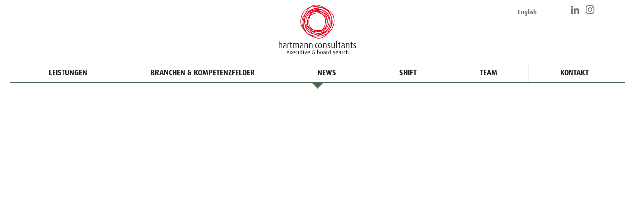

--- FILE ---
content_type: text/html; charset=UTF-8
request_url: https://www.hartmann-consultants.com/leistung/accordion-7/
body_size: 8332
content:
<!DOCTYPE html>
<html lang="de-DE" class="no-js no-svg">
<head>
<meta charset="UTF-8">
<meta name="viewport" content="width=device-width, initial-scale=1">
<script>(function(html){html.className = html.className.replace(/\bno-js\b/,'js')})(document.documentElement);</script>
<meta name='robots' content='index, follow, max-image-preview:large, max-snippet:-1, max-video-preview:-1' />
<link rel="alternate" hreflang="en-us" href="https://www.hartmann-consultants.com/en/leistung/digital-leadership-audit/" />
<link rel="alternate" hreflang="de-de" href="https://www.hartmann-consultants.com/leistung/accordion-7/" />
<link rel="alternate" hreflang="x-default" href="https://www.hartmann-consultants.com/leistung/accordion-7/" />

	<!-- This site is optimized with the Yoast SEO plugin v23.8 - https://yoast.com/wordpress/plugins/seo/ -->
	<title>hartmann consultants: Personalberatung in München für Executive Search</title>
	<meta name="description" content="Wer Kompetenzen verbinden möchte, muss zunächst Kompetenzen erkennen: Dabei hilft uns unser Assessment-Tool Digital Leadership Audit." />
	<link rel="canonical" href="https://www.hartmann-consultants.com/leistung/accordion-7/" />
	<meta property="og:locale" content="de_DE" />
	<meta property="og:type" content="article" />
	<meta property="og:title" content="hartmann consultants: Personalberatung in München für Executive Search" />
	<meta property="og:description" content="Wer Kompetenzen verbinden möchte, muss zunächst Kompetenzen erkennen: Dabei hilft uns unser Assessment-Tool Digital Leadership Audit." />
	<meta property="og:url" content="https://www.hartmann-consultants.com/leistung/accordion-7/" />
	<meta property="og:site_name" content="Hartmann Consultants" />
	<meta property="article:modified_time" content="2021-07-15T18:27:44+00:00" />
	<meta name="twitter:card" content="summary_large_image" />
	<meta name="twitter:label1" content="Geschätzte Lesezeit" />
	<meta name="twitter:data1" content="1 Minute" />
	<script type="application/ld+json" class="yoast-schema-graph">{"@context":"https://schema.org","@graph":[{"@type":"WebPage","@id":"https://www.hartmann-consultants.com/leistung/accordion-7/","url":"https://www.hartmann-consultants.com/leistung/accordion-7/","name":"hartmann consultants: Personalberatung in München für Executive Search","isPartOf":{"@id":"https://www.hartmann-consultants.com/#website"},"datePublished":"2018-10-27T12:21:47+00:00","dateModified":"2021-07-15T18:27:44+00:00","description":"Wer Kompetenzen verbinden möchte, muss zunächst Kompetenzen erkennen: Dabei hilft uns unser Assessment-Tool Digital Leadership Audit.","breadcrumb":{"@id":"https://www.hartmann-consultants.com/leistung/accordion-7/#breadcrumb"},"inLanguage":"de","potentialAction":[{"@type":"ReadAction","target":["https://www.hartmann-consultants.com/leistung/accordion-7/"]}]},{"@type":"BreadcrumbList","@id":"https://www.hartmann-consultants.com/leistung/accordion-7/#breadcrumb","itemListElement":[{"@type":"ListItem","position":1,"name":"Startseite","item":"https://www.hartmann-consultants.com/"},{"@type":"ListItem","position":2,"name":"Leistungen","item":"https://www.hartmann-consultants.com/leistung/"},{"@type":"ListItem","position":3,"name":"Digital Leadership Assessment"}]},{"@type":"WebSite","@id":"https://www.hartmann-consultants.com/#website","url":"https://www.hartmann-consultants.com/","name":"Hartmann Consultants","description":"Executive Search","publisher":{"@id":"https://www.hartmann-consultants.com/#organization"},"potentialAction":[{"@type":"SearchAction","target":{"@type":"EntryPoint","urlTemplate":"https://www.hartmann-consultants.com/?s={search_term_string}"},"query-input":{"@type":"PropertyValueSpecification","valueRequired":true,"valueName":"search_term_string"}}],"inLanguage":"de"},{"@type":"Organization","@id":"https://www.hartmann-consultants.com/#organization","name":"Hartmann Consultants","url":"https://www.hartmann-consultants.com/","logo":{"@type":"ImageObject","inLanguage":"de","@id":"https://www.hartmann-consultants.com/#/schema/logo/image/","url":"https://www.hartmann-consultants.com/wp-content/uploads/logo_hartmann_rot.svg","contentUrl":"https://www.hartmann-consultants.com/wp-content/uploads/logo_hartmann_rot.svg","caption":"Hartmann Consultants"},"image":{"@id":"https://www.hartmann-consultants.com/#/schema/logo/image/"}}]}</script>
	<!-- / Yoast SEO plugin. -->


<link rel="alternate" type="application/rss+xml" title="Hartmann Consultants &raquo; Digital Leadership Assessment-Kommentar-Feed" href="https://www.hartmann-consultants.com/leistung/accordion-7/feed/" />
<script type="text/javascript">
/* <![CDATA[ */
window._wpemojiSettings = {"baseUrl":"https:\/\/s.w.org\/images\/core\/emoji\/15.0.3\/72x72\/","ext":".png","svgUrl":"https:\/\/s.w.org\/images\/core\/emoji\/15.0.3\/svg\/","svgExt":".svg","source":{"concatemoji":"https:\/\/www.hartmann-consultants.com\/wp-includes\/js\/wp-emoji-release.min.js?ver=6.6.4"}};
/*! This file is auto-generated */
!function(i,n){var o,s,e;function c(e){try{var t={supportTests:e,timestamp:(new Date).valueOf()};sessionStorage.setItem(o,JSON.stringify(t))}catch(e){}}function p(e,t,n){e.clearRect(0,0,e.canvas.width,e.canvas.height),e.fillText(t,0,0);var t=new Uint32Array(e.getImageData(0,0,e.canvas.width,e.canvas.height).data),r=(e.clearRect(0,0,e.canvas.width,e.canvas.height),e.fillText(n,0,0),new Uint32Array(e.getImageData(0,0,e.canvas.width,e.canvas.height).data));return t.every(function(e,t){return e===r[t]})}function u(e,t,n){switch(t){case"flag":return n(e,"\ud83c\udff3\ufe0f\u200d\u26a7\ufe0f","\ud83c\udff3\ufe0f\u200b\u26a7\ufe0f")?!1:!n(e,"\ud83c\uddfa\ud83c\uddf3","\ud83c\uddfa\u200b\ud83c\uddf3")&&!n(e,"\ud83c\udff4\udb40\udc67\udb40\udc62\udb40\udc65\udb40\udc6e\udb40\udc67\udb40\udc7f","\ud83c\udff4\u200b\udb40\udc67\u200b\udb40\udc62\u200b\udb40\udc65\u200b\udb40\udc6e\u200b\udb40\udc67\u200b\udb40\udc7f");case"emoji":return!n(e,"\ud83d\udc26\u200d\u2b1b","\ud83d\udc26\u200b\u2b1b")}return!1}function f(e,t,n){var r="undefined"!=typeof WorkerGlobalScope&&self instanceof WorkerGlobalScope?new OffscreenCanvas(300,150):i.createElement("canvas"),a=r.getContext("2d",{willReadFrequently:!0}),o=(a.textBaseline="top",a.font="600 32px Arial",{});return e.forEach(function(e){o[e]=t(a,e,n)}),o}function t(e){var t=i.createElement("script");t.src=e,t.defer=!0,i.head.appendChild(t)}"undefined"!=typeof Promise&&(o="wpEmojiSettingsSupports",s=["flag","emoji"],n.supports={everything:!0,everythingExceptFlag:!0},e=new Promise(function(e){i.addEventListener("DOMContentLoaded",e,{once:!0})}),new Promise(function(t){var n=function(){try{var e=JSON.parse(sessionStorage.getItem(o));if("object"==typeof e&&"number"==typeof e.timestamp&&(new Date).valueOf()<e.timestamp+604800&&"object"==typeof e.supportTests)return e.supportTests}catch(e){}return null}();if(!n){if("undefined"!=typeof Worker&&"undefined"!=typeof OffscreenCanvas&&"undefined"!=typeof URL&&URL.createObjectURL&&"undefined"!=typeof Blob)try{var e="postMessage("+f.toString()+"("+[JSON.stringify(s),u.toString(),p.toString()].join(",")+"));",r=new Blob([e],{type:"text/javascript"}),a=new Worker(URL.createObjectURL(r),{name:"wpTestEmojiSupports"});return void(a.onmessage=function(e){c(n=e.data),a.terminate(),t(n)})}catch(e){}c(n=f(s,u,p))}t(n)}).then(function(e){for(var t in e)n.supports[t]=e[t],n.supports.everything=n.supports.everything&&n.supports[t],"flag"!==t&&(n.supports.everythingExceptFlag=n.supports.everythingExceptFlag&&n.supports[t]);n.supports.everythingExceptFlag=n.supports.everythingExceptFlag&&!n.supports.flag,n.DOMReady=!1,n.readyCallback=function(){n.DOMReady=!0}}).then(function(){return e}).then(function(){var e;n.supports.everything||(n.readyCallback(),(e=n.source||{}).concatemoji?t(e.concatemoji):e.wpemoji&&e.twemoji&&(t(e.twemoji),t(e.wpemoji)))}))}((window,document),window._wpemojiSettings);
/* ]]> */
</script>
<style id='wp-emoji-styles-inline-css' type='text/css'>

	img.wp-smiley, img.emoji {
		display: inline !important;
		border: none !important;
		box-shadow: none !important;
		height: 1em !important;
		width: 1em !important;
		margin: 0 0.07em !important;
		vertical-align: -0.1em !important;
		background: none !important;
		padding: 0 !important;
	}
</style>
<link rel='stylesheet' id='wp-block-library-css' href='https://www.hartmann-consultants.com/wp-includes/css/dist/block-library/style.min.css?ver=6.6.4' type='text/css' media='all' />
<style id='classic-theme-styles-inline-css' type='text/css'>
/*! This file is auto-generated */
.wp-block-button__link{color:#fff;background-color:#32373c;border-radius:9999px;box-shadow:none;text-decoration:none;padding:calc(.667em + 2px) calc(1.333em + 2px);font-size:1.125em}.wp-block-file__button{background:#32373c;color:#fff;text-decoration:none}
</style>
<style id='global-styles-inline-css' type='text/css'>
:root{--wp--preset--aspect-ratio--square: 1;--wp--preset--aspect-ratio--4-3: 4/3;--wp--preset--aspect-ratio--3-4: 3/4;--wp--preset--aspect-ratio--3-2: 3/2;--wp--preset--aspect-ratio--2-3: 2/3;--wp--preset--aspect-ratio--16-9: 16/9;--wp--preset--aspect-ratio--9-16: 9/16;--wp--preset--color--black: #000000;--wp--preset--color--cyan-bluish-gray: #abb8c3;--wp--preset--color--white: #ffffff;--wp--preset--color--pale-pink: #f78da7;--wp--preset--color--vivid-red: #cf2e2e;--wp--preset--color--luminous-vivid-orange: #ff6900;--wp--preset--color--luminous-vivid-amber: #fcb900;--wp--preset--color--light-green-cyan: #7bdcb5;--wp--preset--color--vivid-green-cyan: #00d084;--wp--preset--color--pale-cyan-blue: #8ed1fc;--wp--preset--color--vivid-cyan-blue: #0693e3;--wp--preset--color--vivid-purple: #9b51e0;--wp--preset--gradient--vivid-cyan-blue-to-vivid-purple: linear-gradient(135deg,rgba(6,147,227,1) 0%,rgb(155,81,224) 100%);--wp--preset--gradient--light-green-cyan-to-vivid-green-cyan: linear-gradient(135deg,rgb(122,220,180) 0%,rgb(0,208,130) 100%);--wp--preset--gradient--luminous-vivid-amber-to-luminous-vivid-orange: linear-gradient(135deg,rgba(252,185,0,1) 0%,rgba(255,105,0,1) 100%);--wp--preset--gradient--luminous-vivid-orange-to-vivid-red: linear-gradient(135deg,rgba(255,105,0,1) 0%,rgb(207,46,46) 100%);--wp--preset--gradient--very-light-gray-to-cyan-bluish-gray: linear-gradient(135deg,rgb(238,238,238) 0%,rgb(169,184,195) 100%);--wp--preset--gradient--cool-to-warm-spectrum: linear-gradient(135deg,rgb(74,234,220) 0%,rgb(151,120,209) 20%,rgb(207,42,186) 40%,rgb(238,44,130) 60%,rgb(251,105,98) 80%,rgb(254,248,76) 100%);--wp--preset--gradient--blush-light-purple: linear-gradient(135deg,rgb(255,206,236) 0%,rgb(152,150,240) 100%);--wp--preset--gradient--blush-bordeaux: linear-gradient(135deg,rgb(254,205,165) 0%,rgb(254,45,45) 50%,rgb(107,0,62) 100%);--wp--preset--gradient--luminous-dusk: linear-gradient(135deg,rgb(255,203,112) 0%,rgb(199,81,192) 50%,rgb(65,88,208) 100%);--wp--preset--gradient--pale-ocean: linear-gradient(135deg,rgb(255,245,203) 0%,rgb(182,227,212) 50%,rgb(51,167,181) 100%);--wp--preset--gradient--electric-grass: linear-gradient(135deg,rgb(202,248,128) 0%,rgb(113,206,126) 100%);--wp--preset--gradient--midnight: linear-gradient(135deg,rgb(2,3,129) 0%,rgb(40,116,252) 100%);--wp--preset--font-size--small: 13px;--wp--preset--font-size--medium: 20px;--wp--preset--font-size--large: 36px;--wp--preset--font-size--x-large: 42px;--wp--preset--spacing--20: 0.44rem;--wp--preset--spacing--30: 0.67rem;--wp--preset--spacing--40: 1rem;--wp--preset--spacing--50: 1.5rem;--wp--preset--spacing--60: 2.25rem;--wp--preset--spacing--70: 3.38rem;--wp--preset--spacing--80: 5.06rem;--wp--preset--shadow--natural: 6px 6px 9px rgba(0, 0, 0, 0.2);--wp--preset--shadow--deep: 12px 12px 50px rgba(0, 0, 0, 0.4);--wp--preset--shadow--sharp: 6px 6px 0px rgba(0, 0, 0, 0.2);--wp--preset--shadow--outlined: 6px 6px 0px -3px rgba(255, 255, 255, 1), 6px 6px rgba(0, 0, 0, 1);--wp--preset--shadow--crisp: 6px 6px 0px rgba(0, 0, 0, 1);}:where(.is-layout-flex){gap: 0.5em;}:where(.is-layout-grid){gap: 0.5em;}body .is-layout-flex{display: flex;}.is-layout-flex{flex-wrap: wrap;align-items: center;}.is-layout-flex > :is(*, div){margin: 0;}body .is-layout-grid{display: grid;}.is-layout-grid > :is(*, div){margin: 0;}:where(.wp-block-columns.is-layout-flex){gap: 2em;}:where(.wp-block-columns.is-layout-grid){gap: 2em;}:where(.wp-block-post-template.is-layout-flex){gap: 1.25em;}:where(.wp-block-post-template.is-layout-grid){gap: 1.25em;}.has-black-color{color: var(--wp--preset--color--black) !important;}.has-cyan-bluish-gray-color{color: var(--wp--preset--color--cyan-bluish-gray) !important;}.has-white-color{color: var(--wp--preset--color--white) !important;}.has-pale-pink-color{color: var(--wp--preset--color--pale-pink) !important;}.has-vivid-red-color{color: var(--wp--preset--color--vivid-red) !important;}.has-luminous-vivid-orange-color{color: var(--wp--preset--color--luminous-vivid-orange) !important;}.has-luminous-vivid-amber-color{color: var(--wp--preset--color--luminous-vivid-amber) !important;}.has-light-green-cyan-color{color: var(--wp--preset--color--light-green-cyan) !important;}.has-vivid-green-cyan-color{color: var(--wp--preset--color--vivid-green-cyan) !important;}.has-pale-cyan-blue-color{color: var(--wp--preset--color--pale-cyan-blue) !important;}.has-vivid-cyan-blue-color{color: var(--wp--preset--color--vivid-cyan-blue) !important;}.has-vivid-purple-color{color: var(--wp--preset--color--vivid-purple) !important;}.has-black-background-color{background-color: var(--wp--preset--color--black) !important;}.has-cyan-bluish-gray-background-color{background-color: var(--wp--preset--color--cyan-bluish-gray) !important;}.has-white-background-color{background-color: var(--wp--preset--color--white) !important;}.has-pale-pink-background-color{background-color: var(--wp--preset--color--pale-pink) !important;}.has-vivid-red-background-color{background-color: var(--wp--preset--color--vivid-red) !important;}.has-luminous-vivid-orange-background-color{background-color: var(--wp--preset--color--luminous-vivid-orange) !important;}.has-luminous-vivid-amber-background-color{background-color: var(--wp--preset--color--luminous-vivid-amber) !important;}.has-light-green-cyan-background-color{background-color: var(--wp--preset--color--light-green-cyan) !important;}.has-vivid-green-cyan-background-color{background-color: var(--wp--preset--color--vivid-green-cyan) !important;}.has-pale-cyan-blue-background-color{background-color: var(--wp--preset--color--pale-cyan-blue) !important;}.has-vivid-cyan-blue-background-color{background-color: var(--wp--preset--color--vivid-cyan-blue) !important;}.has-vivid-purple-background-color{background-color: var(--wp--preset--color--vivid-purple) !important;}.has-black-border-color{border-color: var(--wp--preset--color--black) !important;}.has-cyan-bluish-gray-border-color{border-color: var(--wp--preset--color--cyan-bluish-gray) !important;}.has-white-border-color{border-color: var(--wp--preset--color--white) !important;}.has-pale-pink-border-color{border-color: var(--wp--preset--color--pale-pink) !important;}.has-vivid-red-border-color{border-color: var(--wp--preset--color--vivid-red) !important;}.has-luminous-vivid-orange-border-color{border-color: var(--wp--preset--color--luminous-vivid-orange) !important;}.has-luminous-vivid-amber-border-color{border-color: var(--wp--preset--color--luminous-vivid-amber) !important;}.has-light-green-cyan-border-color{border-color: var(--wp--preset--color--light-green-cyan) !important;}.has-vivid-green-cyan-border-color{border-color: var(--wp--preset--color--vivid-green-cyan) !important;}.has-pale-cyan-blue-border-color{border-color: var(--wp--preset--color--pale-cyan-blue) !important;}.has-vivid-cyan-blue-border-color{border-color: var(--wp--preset--color--vivid-cyan-blue) !important;}.has-vivid-purple-border-color{border-color: var(--wp--preset--color--vivid-purple) !important;}.has-vivid-cyan-blue-to-vivid-purple-gradient-background{background: var(--wp--preset--gradient--vivid-cyan-blue-to-vivid-purple) !important;}.has-light-green-cyan-to-vivid-green-cyan-gradient-background{background: var(--wp--preset--gradient--light-green-cyan-to-vivid-green-cyan) !important;}.has-luminous-vivid-amber-to-luminous-vivid-orange-gradient-background{background: var(--wp--preset--gradient--luminous-vivid-amber-to-luminous-vivid-orange) !important;}.has-luminous-vivid-orange-to-vivid-red-gradient-background{background: var(--wp--preset--gradient--luminous-vivid-orange-to-vivid-red) !important;}.has-very-light-gray-to-cyan-bluish-gray-gradient-background{background: var(--wp--preset--gradient--very-light-gray-to-cyan-bluish-gray) !important;}.has-cool-to-warm-spectrum-gradient-background{background: var(--wp--preset--gradient--cool-to-warm-spectrum) !important;}.has-blush-light-purple-gradient-background{background: var(--wp--preset--gradient--blush-light-purple) !important;}.has-blush-bordeaux-gradient-background{background: var(--wp--preset--gradient--blush-bordeaux) !important;}.has-luminous-dusk-gradient-background{background: var(--wp--preset--gradient--luminous-dusk) !important;}.has-pale-ocean-gradient-background{background: var(--wp--preset--gradient--pale-ocean) !important;}.has-electric-grass-gradient-background{background: var(--wp--preset--gradient--electric-grass) !important;}.has-midnight-gradient-background{background: var(--wp--preset--gradient--midnight) !important;}.has-small-font-size{font-size: var(--wp--preset--font-size--small) !important;}.has-medium-font-size{font-size: var(--wp--preset--font-size--medium) !important;}.has-large-font-size{font-size: var(--wp--preset--font-size--large) !important;}.has-x-large-font-size{font-size: var(--wp--preset--font-size--x-large) !important;}
:where(.wp-block-post-template.is-layout-flex){gap: 1.25em;}:where(.wp-block-post-template.is-layout-grid){gap: 1.25em;}
:where(.wp-block-columns.is-layout-flex){gap: 2em;}:where(.wp-block-columns.is-layout-grid){gap: 2em;}
:root :where(.wp-block-pullquote){font-size: 1.5em;line-height: 1.6;}
</style>
<link rel='stylesheet' id='wpml-legacy-horizontal-list-0-css' href='//www.hartmann-consultants.com/wp-content/plugins/sitepress-multilingual-cms/templates/language-switchers/legacy-list-horizontal/style.min.css?ver=1' type='text/css' media='all' />
<link rel='stylesheet' id='hartmann-style-css' href='https://www.hartmann-consultants.com/wp-content/themes/hartmann/style.css?ver=6.6.4' type='text/css' media='all' />
<!--[if lt IE 9]>
<link rel='stylesheet' id='hartmann-ie8-css' href='https://www.hartmann-consultants.com/wp-content/themes/hartmann/assets/css/ie8.css?ver=1.0' type='text/css' media='all' />
<![endif]-->
<link rel='stylesheet' id='slb_core-css' href='https://www.hartmann-consultants.com/wp-content/plugins/simple-lightbox/client/css/app.css?ver=2.9.3' type='text/css' media='all' />
<!--[if lt IE 9]>
<script type="text/javascript" src="https://www.hartmann-consultants.com/wp-content/themes/hartmann/assets/js/html5.js?ver=3.7.3" id="html5-js"></script>
<![endif]-->
<script type="text/javascript" src="https://www.hartmann-consultants.com/wp-includes/js/jquery/jquery.min.js?ver=3.7.1" id="jquery-core-js"></script>
<script type="text/javascript" src="https://www.hartmann-consultants.com/wp-includes/js/jquery/jquery-migrate.min.js?ver=3.4.1" id="jquery-migrate-js"></script>
<link rel="https://api.w.org/" href="https://www.hartmann-consultants.com/wp-json/" /><link rel="EditURI" type="application/rsd+xml" title="RSD" href="https://www.hartmann-consultants.com/xmlrpc.php?rsd" />
<meta name="generator" content="WordPress 6.6.4" />
<link rel='shortlink' href='https://www.hartmann-consultants.com/?p=167' />
<link rel="alternate" title="oEmbed (JSON)" type="application/json+oembed" href="https://www.hartmann-consultants.com/wp-json/oembed/1.0/embed?url=https%3A%2F%2Fwww.hartmann-consultants.com%2Fleistung%2Faccordion-7%2F" />
<link rel="alternate" title="oEmbed (XML)" type="text/xml+oembed" href="https://www.hartmann-consultants.com/wp-json/oembed/1.0/embed?url=https%3A%2F%2Fwww.hartmann-consultants.com%2Fleistung%2Faccordion-7%2F&#038;format=xml" />
<meta name="generator" content="WPML ver:4.5.6 stt:1,3;" />
<meta name="generator" content="Elementor 3.25.4; features: e_font_icon_svg, additional_custom_breakpoints, e_optimized_control_loading, e_element_cache; settings: css_print_method-external, google_font-enabled, font_display-swap">
<style type="text/css">.recentcomments a{display:inline !important;padding:0 !important;margin:0 !important;}</style>			<style>
				.e-con.e-parent:nth-of-type(n+4):not(.e-lazyloaded):not(.e-no-lazyload),
				.e-con.e-parent:nth-of-type(n+4):not(.e-lazyloaded):not(.e-no-lazyload) * {
					background-image: none !important;
				}
				@media screen and (max-height: 1024px) {
					.e-con.e-parent:nth-of-type(n+3):not(.e-lazyloaded):not(.e-no-lazyload),
					.e-con.e-parent:nth-of-type(n+3):not(.e-lazyloaded):not(.e-no-lazyload) * {
						background-image: none !important;
					}
				}
				@media screen and (max-height: 640px) {
					.e-con.e-parent:nth-of-type(n+2):not(.e-lazyloaded):not(.e-no-lazyload),
					.e-con.e-parent:nth-of-type(n+2):not(.e-lazyloaded):not(.e-no-lazyload) * {
						background-image: none !important;
					}
				}
			</style>
			<link rel="icon" href="https://www.hartmann-consultants.com/wp-content/uploads/favicon.ico" sizes="32x32" />
<link rel="icon" href="https://www.hartmann-consultants.com/wp-content/uploads/favicon.ico" sizes="192x192" />
<link rel="apple-touch-icon" href="https://www.hartmann-consultants.com/wp-content/uploads/favicon.ico" />
<meta name="msapplication-TileImage" content="https://www.hartmann-consultants.com/wp-content/uploads/favicon.ico" />
<link rel="stylesheet" id="hartmann-min-scss" href="https://www.hartmann-consultants.com/wp-content/themes/hartmann/assets/css/hartmann.min.css?ver=202411111810" type="text/css" media="all">
</head>

<body class="leistung-template-default single single-leistung postid-167 wp-custom-logo has-sidebar elementor-default elementor-kit-7361">
<div id="wrapper">
	<header id="masthead">
		<div class="head-wrapper">
			<div class="custom-header">

		<div class="custom-header-media">
			
<div class="lang_sel_list_horizontal wpml-ls-statics-shortcode_actions wpml-ls wpml-ls-legacy-list-horizontal" id="lang_sel_list">
	<ul><li class="icl-en wpml-ls-slot-shortcode_actions wpml-ls-item wpml-ls-item-en wpml-ls-first-item wpml-ls-last-item wpml-ls-item-legacy-list-horizontal">
				<a href="https://www.hartmann-consultants.com/en/leistung/digital-leadership-audit/" class="wpml-ls-link">
                    <span class="wpml-ls-native icl_lang_sel_native" lang="en">English</span></a>
			</li></ul>
</div>
			<ul class="header-social">
				<li>
					<a href="https://www.linkedin.com/company/hartmann-consultants/" target="_blank" class="linkedin">https://www.linkedin.com/company/hartmann-consultants/</a>
				</li>
				<li>
					<a href="https://www.instagram.com/hartmann_consultants/" target="_blank" class="instagram">https://www.instagram.com/hartmann_consultants/</a>
				</li>
			</ul>
					</div>

	<div class="site-branding">
	<div class="wrap">

		<a href="https://www.hartmann-consultants.com/" class="custom-logo-link" rel="home"><img src="https://www.hartmann-consultants.com/wp-content/uploads/logo_hartmann_rot.svg" class="custom-logo" alt="Hartmann Consultants" decoding="async" sizes="100vw" /></a>
		<div class="site-branding-text">
			<p class="site-description"></p>
		</div><!-- .site-branding-text -->

		
	</div><!-- .wrap -->
</div><!-- .site-branding -->

</div><!-- .custom-header -->
							<div class="navigation-top">
					<div class="wrap">
						<nav id="site-navigation" class="main-navigation" role="navigation" aria-label="Top Menu">
	<div class="menu-overlay"></div>
	<div class="menu-toggle" aria-controls="top-menu" aria-expanded="false">
		<div class="bar1"></div>
		<div class="bar2"></div>
		<div class="bar3"></div>
	</div>

	<div class="menu-top-menu-container"><ul id="top-menu" class="menu"><li id="menu-item-31" class="menu-item menu-item-type-custom menu-item-object-custom menu-item-31"><a href="/leistung">Leistungen</a></li>
<li id="menu-item-8659" class="menu-item menu-item-type-post_type menu-item-object-page menu-item-8659"><a href="https://www.hartmann-consultants.com/branchen-kompetenzfelder/">Branchen &#038; Kompetenzfelder</a></li>
<li id="menu-item-36" class="menu-item menu-item-type-custom menu-item-object-custom menu-item-36"><a href="/aktuelles">News</a></li>
<li id="menu-item-8490" class="menu-item menu-item-type-post_type menu-item-object-page menu-item-8490"><a href="https://www.hartmann-consultants.com/shift-2025/">Shift</a></li>
<li id="menu-item-375" class="menu-item menu-item-type-custom menu-item-object-custom menu-item-375"><a href="/team">Team</a></li>
<li id="menu-item-368" class="menu-item menu-item-type-post_type menu-item-object-page menu-item-368"><a href="https://www.hartmann-consultants.com/kontakt/">Kontakt</a></li>
</ul></div>
	</nav><!-- #site-navigation -->
					</div><!-- .wrap -->
				</div><!-- .navigation-top -->
					</div>
	</header><!-- #masthead -->
	<section class="content-area">
		<!--p>single.php</p--> <!-- kann später weg -->

			<article id="accordion-7" 
class="post_use_as_accordion post-167 leistung type-leistung status-publish hentry">
	<!--p>content.php</p--> <!-- kann später weg -->
		
	
		
	
	
	
			<div class="entry-content">
			<p>Wer Kompetenzen verbinden möchte, muss zunächst Kompetenzen erkennen: Dabei hilft uns unser <strong>Digital Leadership Assessment</strong>, ein Tool, dem ein exklusiv für hartmann consultants entwickeltes Kompetenzmodell zugrunde liegt, kombiniert auf maßgeschneiderte Art das Potentialanalyse-Verfahren Jobfidence<sup>®</sup> und ein <span style="font-weight: 400;">psychologisch fundiertes Tiefeninterview</span>.</p>
<p>Die Ergebnisse des Assessments erlauben es unseren Klienten, die richtigen Führungskräfte und Top-Experten zu finden, um mit ihnen die Herausforderungen der digitalen Transformation in ihrem Unternehmen zu meistern.<span style="font-weight: 400;"> Jobfidence</span><span style="font-weight: 400;"><sup>®</sup> gilt dabei global</span><span style="font-weight: 400;"> als eines der aussagekräftigsten Messverfahren auf dem Markt und ist bei uns seit vielen Jahren erfolgreich im Einsatz. Mehr erfahren Sie im <a href="https://www.hartmann-consultants.com/aktuelles/digital-transformation-leadership-audit/">Interview mit Managing Partner Simone Hartmann</a>. </span></p>
		</div><!-- .entry-content -->
	

		</article><!-- #post-## -->

	</section><!-- .content-area -->
	
	<footer id="colophon">
	<div class="site-info">
		<div class="copyright">© hartmann consultants 2026</div>
</div><!-- .site-info -->
		
			<nav class="social-navigation" role="navigation" aria-label="Footer Social Links Menu">
				<div class="menu-meta-menu-container"><ul id="menu-meta-menu" class="social-links-menu"><li id="menu-item-370" class="menu-item menu-item-type-post_type menu-item-object-page menu-item-370"><a href="https://www.hartmann-consultants.com/impressum/">Impressum</a></li>
<li id="menu-item-369" class="menu-item menu-item-type-post_type menu-item-object-page menu-item-369"><a href="https://www.hartmann-consultants.com/datenschutz/">Datenschutzerklärung</a></li>
</ul></div>			</nav><!-- .social-navigation -->
			</footer><!-- #colophon -->
</div><!-- #wrapper -->
			<script type='text/javascript'>
				const lazyloadRunObserver = () => {
					const lazyloadBackgrounds = document.querySelectorAll( `.e-con.e-parent:not(.e-lazyloaded)` );
					const lazyloadBackgroundObserver = new IntersectionObserver( ( entries ) => {
						entries.forEach( ( entry ) => {
							if ( entry.isIntersecting ) {
								let lazyloadBackground = entry.target;
								if( lazyloadBackground ) {
									lazyloadBackground.classList.add( 'e-lazyloaded' );
								}
								lazyloadBackgroundObserver.unobserve( entry.target );
							}
						});
					}, { rootMargin: '200px 0px 200px 0px' } );
					lazyloadBackgrounds.forEach( ( lazyloadBackground ) => {
						lazyloadBackgroundObserver.observe( lazyloadBackground );
					} );
				};
				const events = [
					'DOMContentLoaded',
					'elementor/lazyload/observe',
				];
				events.forEach( ( event ) => {
					document.addEventListener( event, lazyloadRunObserver );
				} );
			</script>
			<script type="text/javascript" id="hartmann-skip-link-focus-fix-js-extra">
/* <![CDATA[ */
var hartmannScreenReaderText = {"quote":"<svg class=\"icon icon-quote-right\" aria-hidden=\"true\" role=\"img\"> <use href=\"#icon-quote-right\" xlink:href=\"#icon-quote-right\"><\/use> <\/svg>","expand":"Expand child menu","collapse":"Collapse child menu","icon":"<svg class=\"icon icon-angle-down\" aria-hidden=\"true\" role=\"img\"> <use href=\"#icon-angle-down\" xlink:href=\"#icon-angle-down\"><\/use> <span class=\"svg-fallback icon-angle-down\"><\/span><\/svg>"};
/* ]]> */
</script>
<script type="text/javascript" src="https://www.hartmann-consultants.com/wp-content/themes/hartmann/assets/js/skip-link-focus-fix.js?ver=1.0" id="hartmann-skip-link-focus-fix-js"></script>
<script type="text/javascript" src="https://www.hartmann-consultants.com/wp-content/themes/hartmann/assets/js/navigation.js?ver=1.0" id="hartmann-navigation-js"></script>
<script type="text/javascript" src="https://www.hartmann-consultants.com/wp-content/themes/hartmann/assets/js/global.js?ver=1.0" id="hartmann-global-js"></script>
<script type="text/javascript" src="https://www.hartmann-consultants.com/wp-content/themes/hartmann/assets/js/jquery.scrollTo.js?ver=2.1.2" id="jquery-scrollto-js"></script>
<script type="text/javascript" src="https://www.hartmann-consultants.com/wp-includes/js/comment-reply.min.js?ver=6.6.4" id="comment-reply-js" async="async" data-wp-strategy="async"></script>
		<style>
			.unlimited-elements-background-overlay{
				position:absolute;
				top:0px;
				left:0px;
				width:100%;
				height:100%;
				z-index:0;
			}

			.unlimited-elements-background-overlay.uc-bg-front{
				z-index:999;
			}
		</style>

		<script type='text/javascript'>

			jQuery(document).ready(function(){

				function ucBackgroundOverlayPutStart(){

					var objBG = jQuery(".unlimited-elements-background-overlay").not(".uc-bg-attached");

					if(objBG.length == 0)
						return(false);

					objBG.each(function(index, bgElement){

						var objBgElement = jQuery(bgElement);

						var targetID = objBgElement.data("forid");

						var location = objBgElement.data("location");

						switch(location){
							case "body":
							case "body_front":
								var objTarget = jQuery("body");
							break;
							case "layout":
							case "layout_front":
								var objLayout = jQuery("*[data-id=\""+targetID+"\"]");
								var objTarget = objLayout.parents(".elementor");
								if(objTarget.length > 1)
									objTarget = jQuery(objTarget[0]);
							break;
							default:
								var objTarget = jQuery("*[data-id=\""+targetID+"\"]");
							break;
						}


						if(objTarget.length == 0)
							return(true);

						var objVideoContainer = objTarget.children(".elementor-background-video-container");

						if(objVideoContainer.length == 1)
							objBgElement.detach().insertAfter(objVideoContainer).show();
						else
							objBgElement.detach().prependTo(objTarget).show();


						var objTemplate = objBgElement.children("template");

						if(objTemplate.length){
							
					        var clonedContent = objTemplate[0].content.cloneNode(true);

					    	var objScripts = jQuery(clonedContent).find("script");
					    	if(objScripts.length)
					    		objScripts.attr("type","text/javascript");
					        
					        objBgElement.append(clonedContent);
							
							objTemplate.remove();
						}

						objBgElement.trigger("bg_attached");
						objBgElement.addClass("uc-bg-attached");

					});
				}

				ucBackgroundOverlayPutStart();

				jQuery( document ).on( 'elementor/popup/show', ucBackgroundOverlayPutStart);
				jQuery( "body" ).on( 'uc_dom_updated', ucBackgroundOverlayPutStart);

			});


		</script>
		<script type="text/javascript" id="slb_context">/* <![CDATA[ */if ( !!window.jQuery ) {(function($){$(document).ready(function(){if ( !!window.SLB ) { {$.extend(SLB, {"context":["public","user_guest"]});} }})})(jQuery);}/* ]]> */</script>
<div id="indicator_max767"></div>
<div id="indicator_min768"></div>
<div id="indicator_min1300"></div>
<script src="https://www.hartmann-consultants.com/wp-content/themes/hartmann/assets/js/hartmann.min.js?ver=202411111810" type="text/javascript"></script>
</body>
</html>


--- FILE ---
content_type: text/css
request_url: https://www.hartmann-consultants.com/wp-content/themes/hartmann/style.css?ver=6.6.4
body_size: -15
content:
/*
Theme Name: Hartmann
Theme URI: https://hartmann-consultants.de
Author: Stephan Dürr
Author URI: https://snm.digital
Description: Theme for the new Hartmann Consultants website
Version: 1.0
License: All Rights reserved
Text Domain: hartmann
Tags: mobile first responsive
*/

/*
@import url('assets/css/hartmann.min.css');
*/

--- FILE ---
content_type: text/css
request_url: https://www.hartmann-consultants.com/wp-content/themes/hartmann/assets/css/hartmann.min.css?ver=202411111810
body_size: 24470
content:
*{margin:0;padding:0}@font-face{font-family:"Dax";font-weight:400;src:url("../fonts/dax/5557960/ece88577-b8b8-43cf-a4b2-cee1bf0640b7.eot?#iefix");src:url("../fonts/dax/5557960/ece88577-b8b8-43cf-a4b2-cee1bf0640b7.eot?#iefix") format("eot"),url("../fonts/dax/5557960/c945938b-c6f1-45ce-81b4-27cdab6611c5.woff2") format("woff2"),url("../fonts/dax/5557960/d050c6b0-688c-4ffa-a322-80eee7ecdbd1.woff") format("woff"),url("../fonts/dax/5557960/e300767a-3d9e-49db-ae5c-ad1e0609e480.ttf") format("truetype")}@font-face{font-family:"Dax";font-weight:700;src:url("../fonts/dax/5559774/85405ba1-43c8-4a3a-8428-22b1f50de09f.eot?#iefix");src:url("../fonts/dax/5559774/85405ba1-43c8-4a3a-8428-22b1f50de09f.eot?#iefix") format("eot"),url("../fonts/dax/5559774/cdf95fd0-9d1f-4daa-82ea-b25dbd236444.woff2") format("woff2"),url("../fonts/dax/5559774/a7bdb1d5-35e0-4e9a-a581-75a95390fdf6.woff") format("woff"),url("../fonts/dax/5559774/0e2c4516-abd0-40b6-b075-f67bc7b1f0b7.ttf") format("truetype")}@font-face{font-family:"HartmannIcons";font-style:normal;font-weight:400;src:url("../fonts/hartmann/icons_hartmann_20210406.eot");src:url("../fonts/hartmann/icons_hartmann_20210406.eot?#iefix") format("embedded-opentype"),url("../fonts/hartmann/icons_hartmann_20210406.woff2") format("woff2"),url("../fonts/hartmann/icons_hartmann_20210406.woff") format("woff"),url("../fonts/hartmann/icons_hartmann_20210406.ttf") format("truetype"),url("../fonts/hartmann/icons_hartmann_20210406.svg#HartmannIcons") format("svg")}html{font-size:calc(62.5% * 1);margin-top:0 !important}@media(min-width: 768px){html{font-size:62.5%}}html body{font-family:"Dax";font-weight:400;-webkit-font-smoothing:antialiased;-moz-osx-font-smoothing:grayscale;overflow-x:hidden;max-width:100%;font-size:1rem;line-height:1em;color:#232323}html body h1,html body h2,html body h3,html body h4,html body h5,html body h6{overflow-wrap:normal}html body strong{font-family:"Dax";font-weight:700}html body sup{font-size:.7em;line-height:0}html body #indicator_max767{display:block}html body #indicator_min768,html body #indicator_min1300{display:none}@media(min-width: 768px){html body #indicator_min768{display:block}html body #indicator_max767,html body #indicator_min1300{display:none}}@media(min-width: 1300px){html body #indicator_min1300{display:block}html body #indicator_max767,html body #indicator_min768{display:none}}html body *{margin:0 0 0 0;padding:0 0 0 0;box-sizing:border-box;font-size:1em;font-weight:400}html body a{color:#232323}html body .clearfix{clear:both}html body #wrapper{width:auto}@media(min-width: 1300px){html body #wrapper{width:1300px;margin:0 auto}}html body #wrapper header#masthead{position:fixed;margin:0 auto;width:100%;z-index:1}html body #wrapper header#masthead .head-wrapper{width:100vw;background-color:#fff;border-bottom:1px solid #b5aa9e}@media(min-width: 768px){html body #wrapper header#masthead .head-wrapper{border-bottom:none}}@media(min-width: 1300px){html body #wrapper header#masthead .head-wrapper{margin-left:calc((1300px - 100vw)/2)}}html body #wrapper header#masthead .head-wrapper .custom-header{padding:10px 20px 10px 20px;position:relative}@media(min-width: 768px){html body #wrapper header#masthead .head-wrapper .custom-header{padding-left:calc((100vw - 84.6153846154vw)/2);padding-right:calc((100vw - 84.6153846154vw)/2);padding-bottom:0;margin:0 0 20px 0}}@media(min-width: 1300px){html body #wrapper header#masthead .head-wrapper .custom-header{padding-left:calc((100vw - 1100px)/2);padding-right:calc((100vw - 1100px)/2)}}html body #wrapper header#masthead .head-wrapper .custom-header #lang_sel_list{position:absolute;top:10px;left:10px;height:auto;z-index:0;border:none;padding:0}@media(min-width: 768px){html body #wrapper header#masthead .head-wrapper .custom-header #lang_sel_list{top:17.5px;right:calc((100vw - 84.6153846154vw)/2 + 100px);left:auto}}@media(min-width: 1300px){html body #wrapper header#masthead .head-wrapper .custom-header #lang_sel_list{right:calc((100vw - 1100px)/2 + 100px)}}html body #wrapper header#masthead .head-wrapper .custom-header #lang_sel_list a{font-size:calc(1.2rem / 1);font-family:"Dax";font-weight:700;line-height:1em;padding:0;color:#b5aa9e}@media(min-width: 768px){html body #wrapper header#masthead .head-wrapper .custom-header #lang_sel_list a{color:#737173}}html body #wrapper header#masthead .head-wrapper .custom-header #lang_sel_list a span{font-weight:700}html body #wrapper header#masthead .head-wrapper .custom-header #lang_sel_list a:hover{color:#232323}html body #wrapper header#masthead .head-wrapper .custom-header #lang_sel_list .lang_sel_sel{display:none}html body #wrapper header#masthead .head-wrapper .custom-header .header-social{position:absolute;bottom:10px;list-style-type:none;left:10px}@media(min-width: 768px){html body #wrapper header#masthead .head-wrapper .custom-header .header-social{right:6.1538461538vw;left:auto;top:10px;bottom:auto}}@media(min-width: 1300px){html body #wrapper header#masthead .head-wrapper .custom-header .header-social{right:calc((100vw - 1100px)/2)}}html body #wrapper header#masthead .head-wrapper .custom-header .header-social li{float:left;margin-right:1rem}@media(min-width: 768px){html body #wrapper header#masthead .head-wrapper .custom-header .header-social li{margin-left:1rem;margin-right:0}}html body #wrapper header#masthead .head-wrapper .custom-header .header-social li a{display:block;font-size:0;line-height:2rem;width:2rem;text-align:right;color:#b5aa9e}@media(min-width: 768px){html body #wrapper header#masthead .head-wrapper .custom-header .header-social li a{color:#737173}}html body #wrapper header#masthead .head-wrapper .custom-header .header-social li a.linkedin{position:relative}html body #wrapper header#masthead .head-wrapper .custom-header .header-social li a.linkedin:after{font-family:"HartmannIcons";content:"";font-size:2rem;font-weight:400;line-height:1em;display:block;position:absolute;left:0;top:0}html body #wrapper header#masthead .head-wrapper .custom-header .header-social li a.instagram{position:relative}html body #wrapper header#masthead .head-wrapper .custom-header .header-social li a.instagram:after{font-family:"HartmannIcons";content:"";font-size:2rem;font-weight:400;line-height:1em;display:block;position:absolute;left:0;top:0}html body #wrapper header#masthead .head-wrapper .custom-header .header-social li a:hover{color:#232323}html body #wrapper header#masthead .head-wrapper .custom-header .site-branding{width:200px;height:60px;margin:0 auto}@media(min-width: 375px){html body #wrapper header#masthead .head-wrapper .custom-header .site-branding{height:60px}}@media(min-width: 768px){html body #wrapper header#masthead .head-wrapper .custom-header .site-branding{height:100px}}html body #wrapper header#masthead .head-wrapper .custom-header .site-branding a{display:block;text-align:center}html body #wrapper header#masthead .head-wrapper .custom-header .site-branding a img{vertical-align:middle;height:60px}@media(min-width: 375px){html body #wrapper header#masthead .head-wrapper .custom-header .site-branding a img{height:60px}}@media(min-width: 768px){html body #wrapper header#masthead .head-wrapper .custom-header .site-branding a img{height:100px}}html body #wrapper header#masthead .head-wrapper .navigation-top{width:48px;height:48px;position:fixed;right:0;top:0;z-index:2}@media(min-width: 768px){html body #wrapper header#masthead .head-wrapper .navigation-top{width:auto;height:auto;position:static;width:auto;right:auto;top:auto;padding-left:calc((100vw - 84.6153846154vw)/2);border-bottom:1px solid #b5aa9e;overflow:auto}}@media(min-width: 1300px){html body #wrapper header#masthead .head-wrapper .navigation-top{padding-left:calc((100vw - 1100px)/2)}}html body #wrapper header#masthead .head-wrapper .navigation-top nav#site-navigation .menu-overlay{position:absolute;width:2px;height:100vh;left:100px;top:81px;transition:all .5s ease 0s;background-color:#fff;opacity:.97}@media(min-width: 768px){html body #wrapper header#masthead .head-wrapper .navigation-top nav#site-navigation .menu-overlay{display:none}}html body #wrapper header#masthead .head-wrapper .navigation-top nav#site-navigation .menu-toggle{z-index:2;width:48px;height:48px;position:absolute;left:0;top:0;cursor:hand;cursor:pointer}@media(min-width: 768px){html body #wrapper header#masthead .head-wrapper .navigation-top nav#site-navigation .menu-toggle{display:none}}html body #wrapper header#masthead .head-wrapper .navigation-top nav#site-navigation .menu-toggle div.bar1,html body #wrapper header#masthead .head-wrapper .navigation-top nav#site-navigation .menu-toggle div.bar2,html body #wrapper header#masthead .head-wrapper .navigation-top nav#site-navigation .menu-toggle div.bar3{width:24px;height:3px;background-color:#e2001a;position:absolute;left:50%;top:50%;margin:-2px 0 0 -12px;transition:all .5s ease .1s;transform-origin:50% 50%}html body #wrapper header#masthead .head-wrapper .navigation-top nav#site-navigation .menu-toggle div.bar1{margin-top:-11px}html body #wrapper header#masthead .head-wrapper .navigation-top nav#site-navigation .menu-toggle div.bar3{margin-top:7px}html body #wrapper header#masthead .head-wrapper .navigation-top nav#site-navigation .menu-top-menu-container,html body #wrapper header#masthead .head-wrapper .navigation-top nav#site-navigation .menu-top-menu-en-container{z-index:2;position:absolute;right:0;top:0;width:0;overflow-x:hidden;margin-top:80px;transition:all .5s ease 0s}@media(min-width: 768px){html body #wrapper header#masthead .head-wrapper .navigation-top nav#site-navigation .menu-top-menu-container,html body #wrapper header#masthead .head-wrapper .navigation-top nav#site-navigation .menu-top-menu-en-container{position:static;width:auto;right:auto;top:auto;margin-top:0}}html body #wrapper header#masthead .head-wrapper .navigation-top nav#site-navigation .menu-top-menu-container .dropdown-toggle,html body #wrapper header#masthead .head-wrapper .navigation-top nav#site-navigation .menu-top-menu-en-container .dropdown-toggle{display:none}html body #wrapper header#masthead .head-wrapper .navigation-top nav#site-navigation .menu-top-menu-container ul#top-menu,html body #wrapper header#masthead .head-wrapper .navigation-top nav#site-navigation .menu-top-menu-en-container ul#top-menu{list-style-type:none;width:100%;margin-top:20px}@media(min-width: 768px){html body #wrapper header#masthead .head-wrapper .navigation-top nav#site-navigation .menu-top-menu-container ul#top-menu,html body #wrapper header#masthead .head-wrapper .navigation-top nav#site-navigation .menu-top-menu-en-container ul#top-menu{margin-top:0}}html body #wrapper header#masthead .head-wrapper .navigation-top nav#site-navigation .menu-top-menu-container ul#top-menu li,html body #wrapper header#masthead .head-wrapper .navigation-top nav#site-navigation .menu-top-menu-en-container ul#top-menu li{text-align:center;width:100vw}html body #wrapper header#masthead .head-wrapper .navigation-top nav#site-navigation .menu-top-menu-container ul#top-menu li:first-child,html body #wrapper header#masthead .head-wrapper .navigation-top nav#site-navigation .menu-top-menu-en-container ul#top-menu li:first-child{border-left:none}@media(min-width: 768px){html body #wrapper header#masthead .head-wrapper .navigation-top nav#site-navigation .menu-top-menu-container ul#top-menu li,html body #wrapper header#masthead .head-wrapper .navigation-top nav#site-navigation .menu-top-menu-en-container ul#top-menu li{text-align:left;float:left;border-left:1px solid #efefef;width:auto}}html body #wrapper header#masthead .head-wrapper .navigation-top nav#site-navigation .menu-top-menu-container ul#top-menu li .dropdown-toggle,html body #wrapper header#masthead .head-wrapper .navigation-top nav#site-navigation .menu-top-menu-en-container ul#top-menu li .dropdown-toggle{display:none}html body #wrapper header#masthead .head-wrapper .navigation-top nav#site-navigation .menu-top-menu-container ul#top-menu li a,html body #wrapper header#masthead .head-wrapper .navigation-top nav#site-navigation .menu-top-menu-en-container ul#top-menu li a{font-size:calc(2.1rem / 1);font-family:"Dax";font-weight:700;line-height:1.5em;text-transform:uppercase;text-decoration:none;display:block;padding:10px}html body #wrapper header#masthead .head-wrapper .navigation-top nav#site-navigation .menu-top-menu-container ul#top-menu li a:hover,html body #wrapper header#masthead .head-wrapper .navigation-top nav#site-navigation .menu-top-menu-en-container ul#top-menu li a:hover{color:#737173}@media(min-width: 768px){html body #wrapper header#masthead .head-wrapper .navigation-top nav#site-navigation .menu-top-menu-container ul#top-menu li a,html body #wrapper header#masthead .head-wrapper .navigation-top nav#site-navigation .menu-top-menu-en-container ul#top-menu li a{font-size:calc(1.5rem / 1);line-height:1em}}html body #wrapper header#masthead .head-wrapper .navigation-top nav#site-navigation .menu-top-menu-container ul#top-menu li ul,html body #wrapper header#masthead .head-wrapper .navigation-top nav#site-navigation .menu-top-menu-en-container ul#top-menu li ul{list-style-type:none}html body #wrapper header#masthead .head-wrapper .navigation-top nav#site-navigation .menu-top-menu-container ul#top-menu li li:last-child,html body #wrapper header#masthead .head-wrapper .navigation-top nav#site-navigation .menu-top-menu-en-container ul#top-menu li li:last-child{margin-bottom:calc(2.8rem / 1)}html body #wrapper header#masthead .head-wrapper .navigation-top nav#site-navigation .menu-top-menu-container ul#top-menu li li a,html body #wrapper header#masthead .head-wrapper .navigation-top nav#site-navigation .menu-top-menu-en-container ul#top-menu li li a{font-family:"Dax";font-weight:700}html body #wrapper header#masthead .head-wrapper .navigation-top nav#site-navigation .menu-top-menu-container ul#top-menu li:first-child a,html body #wrapper header#masthead .head-wrapper .navigation-top nav#site-navigation .menu-top-menu-en-container ul#top-menu li:first-child a{padding-left:0}html body #wrapper header#masthead .head-wrapper .navigation-top nav#site-navigation .menu-top-menu-container ul#top-menu li:last-child a,html body #wrapper header#masthead .head-wrapper .navigation-top nav#site-navigation .menu-top-menu-en-container ul#top-menu li:last-child a{padding-right:0}html body #wrapper header#masthead .head-wrapper .navigation-top nav#site-navigation.toggled-on .menu-overlay{width:calc((100vw + 100vh)*1.5);left:calc(0px - (100vw + 100vh)*1.5/2 + 24px);z-index:-1}html body #wrapper header#masthead .head-wrapper .navigation-top nav#site-navigation.toggled-on .menu-toggle div.bar1{margin-top:-3px;transform:rotate(-315deg)}html body #wrapper header#masthead .head-wrapper .navigation-top nav#site-navigation.toggled-on .menu-toggle div.bar2{transform:rotate(-180deg);width:0;margin-left:0}html body #wrapper header#masthead .head-wrapper .navigation-top nav#site-navigation.toggled-on .menu-toggle div.bar3{margin-top:-3px;transform:rotate(315deg)}html body #wrapper header#masthead .head-wrapper .navigation-top nav#site-navigation.toggled-on .menu-top-menu-container,html body #wrapper header#masthead .head-wrapper .navigation-top nav#site-navigation.toggled-on .menu-top-menu-en-container{width:100vw;transition:all .5s ease 0s}html body #wrapper section.content-area{padding-top:80px}@media(min-width: 768px){html body #wrapper section.content-area{padding-top:165px;min-height:calc(100vh - 10px - 1.5rem - 10px)}}@media(min-width: 768px){html body #wrapper section.content-area .teasers-row{clear:both}}html body #wrapper section.content-area article.post_use_as_header-section,html body #wrapper section.content-area article.page-header-section{background-color:#000}html body #wrapper section.content-area article.post_use_as_header-section .cta,html body #wrapper section.content-area article.page-header-section .cta{text-decoration:none;display:inline-block;margin-top:30px;margin-bottom:3rem;padding:10px 20px;text-transform:uppercase;height:auto;font-size:calc(1.8rem / 1);line-height:1.3333333333em;transition:all .5s ease 0s;width:auto !important;text-shadow:none !important;margin-bottom:0}@media(min-width: 768px){html body #wrapper section.content-area article.post_use_as_header-section .cta,html body #wrapper section.content-area article.page-header-section .cta{margin-bottom:0}}html body #wrapper section.content-area article.post_use_as_header-section .cta.color-coral,html body #wrapper section.content-area article.page-header-section .cta.color-coral{background-color:#ed5954;color:#fff}html body #wrapper section.content-area article.post_use_as_header-section .cta.color-coral:hover,html body #wrapper section.content-area article.page-header-section .cta.color-coral:hover{background-color:#e82c26}html body #wrapper section.content-area article.post_use_as_header-section .cta.color-orange,html body #wrapper section.content-area article.page-header-section .cta.color-orange{background-color:#fd780f;color:#fff}html body #wrapper section.content-area article.post_use_as_header-section .cta.color-orange:hover,html body #wrapper section.content-area article.page-header-section .cta.color-orange:hover{background-color:#d76002}html body #wrapper section.content-area article.post_use_as_header-section .cta.color-green,html body #wrapper section.content-area article.page-header-section .cta.color-green{background-color:#496952;color:#fff}html body #wrapper section.content-area article.post_use_as_header-section .cta.color-green:hover,html body #wrapper section.content-area article.page-header-section .cta.color-green:hover{background-color:#344b3b}@media(min-width: 768px){html body #wrapper section.content-area article.post_use_as_header-section .cta[data-tr-id=shift-book-now],html body #wrapper section.content-area article.post_use_as_header-section .cta[data-tr-id=shift-program],html body #wrapper section.content-area article.page-header-section .cta[data-tr-id=shift-book-now],html body #wrapper section.content-area article.page-header-section .cta[data-tr-id=shift-program]{display:block;margin-top:0;position:absolute;left:calc(41.5384615385vw - 1px + (1.75 * 20px) + 1.5384615385vw);top:12.5vw}}@media(min-width: 1300px){html body #wrapper section.content-area article.post_use_as_header-section .cta[data-tr-id=shift-book-now],html body #wrapper section.content-area article.post_use_as_header-section .cta[data-tr-id=shift-program],html body #wrapper section.content-area article.page-header-section .cta[data-tr-id=shift-book-now],html body #wrapper section.content-area article.page-header-section .cta[data-tr-id=shift-program]{left:594px;top:165px}}@media(max-width: 900px){html body #wrapper section.content-area article.post_use_as_header-section .cta[data-tr-id=shift-book-now],html body #wrapper section.content-area article.post_use_as_header-section .cta[data-tr-id=shift-program],html body #wrapper section.content-area article.page-header-section .cta[data-tr-id=shift-book-now],html body #wrapper section.content-area article.page-header-section .cta[data-tr-id=shift-program]{top:14.5vw}}@media(max-width: 767px){html body #wrapper section.content-area article.post_use_as_header-section .cta,html body #wrapper section.content-area article.page-header-section .cta{margin-top:10px}}html body #wrapper section.content-area article.post_use_as_header-section.post_layout_header-slider .post-thumbnail,html body #wrapper section.content-area article.page-header-section.post_layout_header-slider .post-thumbnail{background-image:none !important;padding:0}html body #wrapper section.content-area article.post_use_as_header-section.post_layout_header-slider .post-thumbnail h1,html body #wrapper section.content-area article.page-header-section.post_layout_header-slider .post-thumbnail h1{display:none}html body #wrapper section.content-area article.post_use_as_header-section.post_layout_header-slider .post-thumbnail .header-content,html body #wrapper section.content-area article.page-header-section.post_layout_header-slider .post-thumbnail .header-content{height:100%}html body #wrapper section.content-area article.post_use_as_header-section.post_layout_header-slider .post-thumbnail .header-content>div,html body #wrapper section.content-area article.page-header-section.post_layout_header-slider .post-thumbnail .header-content>div{height:100%;border:none !important}html body #wrapper section.content-area article.post_use_as_header-section.post_layout_header-slider .post-thumbnail .header-content .owl-carousel,html body #wrapper section.content-area article.page-header-section.post_layout_header-slider .post-thumbnail .header-content .owl-carousel{z-index:0;height:100%;overflow-y:hidden}html body #wrapper section.content-area article.post_use_as_header-section.post_layout_header-slider .post-thumbnail .header-content .owl-carousel .owl-stage-outer,html body #wrapper section.content-area article.page-header-section.post_layout_header-slider .post-thumbnail .header-content .owl-carousel .owl-stage-outer{height:100%}html body #wrapper section.content-area article.post_use_as_header-section.post_layout_header-slider .post-thumbnail .header-content .owl-carousel .owl-stage-outer .owl-stage,html body #wrapper section.content-area article.page-header-section.post_layout_header-slider .post-thumbnail .header-content .owl-carousel .owl-stage-outer .owl-stage{height:100%}html body #wrapper section.content-area article.post_use_as_header-section.post_layout_header-slider .post-thumbnail .header-content .owl-carousel .owl-stage-outer .owl-stage .owl-item,html body #wrapper section.content-area article.page-header-section.post_layout_header-slider .post-thumbnail .header-content .owl-carousel .owl-stage-outer .owl-stage .owl-item{height:100%}html body #wrapper section.content-area article.post_use_as_header-section.post_layout_header-slider .post-thumbnail .header-content .owl-carousel .owl-stage-outer .owl-stage .owl-item>.sa_hover_container,html body #wrapper section.content-area article.page-header-section.post_layout_header-slider .post-thumbnail .header-content .owl-carousel .owl-stage-outer .owl-stage .owl-item>.sa_hover_container{padding:20px 20px 0 20px !important;min-height:100% !important}@media(min-width: 768px){html body #wrapper section.content-area article.post_use_as_header-section.post_layout_header-slider .post-thumbnail .header-content .owl-carousel .owl-stage-outer .owl-stage .owl-item>.sa_hover_container,html body #wrapper section.content-area article.page-header-section.post_layout_header-slider .post-thumbnail .header-content .owl-carousel .owl-stage-outer .owl-stage .owl-item>.sa_hover_container{padding-top:3rem !important;padding-left:calc((100vw - 60vw)/2) !important}}@media(min-width: 1300px){html body #wrapper section.content-area article.post_use_as_header-section.post_layout_header-slider .post-thumbnail .header-content .owl-carousel .owl-stage-outer .owl-stage .owl-item>.sa_hover_container,html body #wrapper section.content-area article.page-header-section.post_layout_header-slider .post-thumbnail .header-content .owl-carousel .owl-stage-outer .owl-stage .owl-item>.sa_hover_container{padding-top:5rem !important;padding-left:calc((100vw - 780px)/2) !important}}html body #wrapper section.content-area article.post_use_as_header-section.post_layout_header-slider .post-thumbnail .header-content .owl-carousel .owl-stage-outer .owl-stage .owl-item>.sa_hover_container h2,html body #wrapper section.content-area article.page-header-section.post_layout_header-slider .post-thumbnail .header-content .owl-carousel .owl-stage-outer .owl-stage .owl-item>.sa_hover_container h2{font-family:"Dax";font-weight:700;font-size:calc(3.2rem / 1);line-height:1em;text-transform:uppercase;color:#fff;text-shadow:0 0 1rem rgba(0,0,0,.5)}@media(min-width: 768px){html body #wrapper section.content-area article.post_use_as_header-section.post_layout_header-slider .post-thumbnail .header-content .owl-carousel .owl-stage-outer .owl-stage .owl-item>.sa_hover_container h2,html body #wrapper section.content-area article.page-header-section.post_layout_header-slider .post-thumbnail .header-content .owl-carousel .owl-stage-outer .owl-stage .owl-item>.sa_hover_container h2{font-size:calc(8rem / 1);width:60vw}}@media(min-width: 1300px){html body #wrapper section.content-area article.post_use_as_header-section.post_layout_header-slider .post-thumbnail .header-content .owl-carousel .owl-stage-outer .owl-stage .owl-item>.sa_hover_container h2,html body #wrapper section.content-area article.page-header-section.post_layout_header-slider .post-thumbnail .header-content .owl-carousel .owl-stage-outer .owl-stage .owl-item>.sa_hover_container h2{width:620px}}html body #wrapper section.content-area article.post_use_as_header-section.post_layout_header-slider .post-thumbnail .header-content .owl-carousel .owl-nav button,html body #wrapper section.content-area article.page-header-section.post_layout_header-slider .post-thumbnail .header-content .owl-carousel .owl-nav button{background-color:rgba(0,0,0,0) !important}html body #wrapper section.content-area article.post_use_as_header-section.post_layout_header-slider .post-thumbnail .header-content .owl-carousel .owl-dots,html body #wrapper section.content-area article.page-header-section.post_layout_header-slider .post-thumbnail .header-content .owl-carousel .owl-dots{bottom:80px !important}@media(max-width: 768px){html body #wrapper section.content-area article.post_use_as_header-section.post_layout_header-slider .post-thumbnail .header-content .owl-carousel .owl-dots,html body #wrapper section.content-area article.page-header-section.post_layout_header-slider .post-thumbnail .header-content .owl-carousel .owl-dots{display:none !important}}html body #wrapper section.content-area article.post_use_as_header-section.post_layout_header-slider .post-thumbnail .header-content .owl-carousel .owl-dots button span,html body #wrapper section.content-area article.page-header-section.post_layout_header-slider .post-thumbnail .header-content .owl-carousel .owl-dots button span{background-color:rgba(255,255,255,.2) !important}html body #wrapper section.content-area article.post_use_as_header-section.post_layout_header-slider .post-thumbnail .header-content .owl-carousel .owl-dots button.active span,html body #wrapper section.content-area article.page-header-section.post_layout_header-slider .post-thumbnail .header-content .owl-carousel .owl-dots button.active span{background-color:rgba(255,255,255,.5) !important}@media(min-width: 1300px){html body #wrapper section.content-area article.post_use_as_header-section,html body #wrapper section.content-area article.page-header-section{margin-left:calc((1300px - 100vw)/2);margin-right:calc((1300px - 100vw)/2)}}html body #wrapper section.content-area article.post_use_as_header-section>a,html body #wrapper section.content-area article.page-header-section>a{display:block;text-decoration:none}html body #wrapper section.content-area article.post_use_as_header-section .post-thumbnail,html body #wrapper section.content-area article.page-header-section .post-thumbnail{height:300px;background-size:cover;background-position:center center;padding:120px 20px 0 20px}@media(min-width: 768px){html body #wrapper section.content-area article.post_use_as_header-section .post-thumbnail,html body #wrapper section.content-area article.page-header-section .post-thumbnail{height:360px;padding-top:12rem;padding-left:calc((100vw - 60vw)/2)}}@media(min-width: 1300px){html body #wrapper section.content-area article.post_use_as_header-section .post-thumbnail,html body #wrapper section.content-area article.page-header-section .post-thumbnail{height:480px;padding-top:16rem;padding-left:calc((100vw - 780px)/2)}}html body #wrapper section.content-area article.post_use_as_header-section .post-thumbnail h1,html body #wrapper section.content-area article.page-header-section .post-thumbnail h1{font-family:"Dax";font-weight:700;font-size:calc(3.2rem / 1);line-height:1em;text-transform:uppercase;color:#fff;text-shadow:0 0 1rem rgba(0,0,0,.5)}@media(min-width: 768px){html body #wrapper section.content-area article.post_use_as_header-section .post-thumbnail h1,html body #wrapper section.content-area article.page-header-section .post-thumbnail h1{font-size:calc(6rem / 1);width:60vw}}@media(min-width: 1300px){html body #wrapper section.content-area article.post_use_as_header-section .post-thumbnail h1,html body #wrapper section.content-area article.page-header-section .post-thumbnail h1{font-size:calc(8rem / 1);width:620px}}html body #wrapper section.content-area article.post_use_as_header-section .post-thumbnail p,html body #wrapper section.content-area article.post_use_as_header-section .post-thumbnail li,html body #wrapper section.content-area article.post_use_as_header-section .post-thumbnail a,html body #wrapper section.content-area article.page-header-section .post-thumbnail p,html body #wrapper section.content-area article.page-header-section .post-thumbnail li,html body #wrapper section.content-area article.page-header-section .post-thumbnail a{font-family:"Dax";font-weight:400;font-size:calc(1.8rem / 1);line-height:1.2em;color:#fff;text-shadow:0 0 1rem #000}@media(min-width: 768px){html body #wrapper section.content-area article.post_use_as_header-section .post-thumbnail p,html body #wrapper section.content-area article.post_use_as_header-section .post-thumbnail li,html body #wrapper section.content-area article.post_use_as_header-section .post-thumbnail a,html body #wrapper section.content-area article.page-header-section .post-thumbnail p,html body #wrapper section.content-area article.page-header-section .post-thumbnail li,html body #wrapper section.content-area article.page-header-section .post-thumbnail a{width:60vw}}@media(min-width: 1300px){html body #wrapper section.content-area article.post_use_as_header-section .post-thumbnail p,html body #wrapper section.content-area article.post_use_as_header-section .post-thumbnail li,html body #wrapper section.content-area article.post_use_as_header-section .post-thumbnail a,html body #wrapper section.content-area article.page-header-section .post-thumbnail p,html body #wrapper section.content-area article.page-header-section .post-thumbnail li,html body #wrapper section.content-area article.page-header-section .post-thumbnail a{font-size:calc(2.4rem / 1);width:620px}}html body #wrapper section.content-area article.post_use_as_header-section .post-thumbnail p,html body #wrapper section.content-area article.page-header-section .post-thumbnail p{margin-top:1em}html body #wrapper section.content-area article.post_use_as_header-section .post-thumbnail ul,html body #wrapper section.content-area article.page-header-section .post-thumbnail ul{list-style-type:none}html body #wrapper section.content-area article.post_use_as_header-section .post-thumbnail ul li,html body #wrapper section.content-area article.page-header-section .post-thumbnail ul li{padding-left:1em;position:relative}html body #wrapper section.content-area article.post_use_as_header-section .post-thumbnail ul li:before,html body #wrapper section.content-area article.page-header-section .post-thumbnail ul li:before{content:"–";position:absolute;left:0;top:0}html body #wrapper section.content-area article.post_use_as_header-section.post_home.post_use_as_header-section .post-thumbnail,html body #wrapper section.content-area article.page-header-section.post_home.post_use_as_header-section .post-thumbnail{min-height:300px;height:auto;padding:60px 20px 0 20px;padding-bottom:75px}@media(min-width: 768px){html body #wrapper section.content-area article.post_use_as_header-section.post_home.post_use_as_header-section .post-thumbnail,html body #wrapper section.content-area article.page-header-section.post_home.post_use_as_header-section .post-thumbnail{min-height:360px;height:auto;padding-bottom:115px}}@media(min-width: 1300px){html body #wrapper section.content-area article.post_use_as_header-section.post_home.post_use_as_header-section .post-thumbnail,html body #wrapper section.content-area article.page-header-section.post_home.post_use_as_header-section .post-thumbnail{min-height:480px;height:auto;padding-top:80px;padding-left:calc((100vw - 1260px)/2);padding-bottom:115px;position:relative}}@media(min-width: 1300px){html body #wrapper section.content-area article.post_use_as_header-section.post_home.post_use_as_header-section .post-thumbnail .header-text,html body #wrapper section.content-area article.page-header-section.post_home.post_use_as_header-section .post-thumbnail .header-text{position:absolute;top:8rem;right:calc((100vw - 1260px) / 2 + 60px + 20px)}}@media(min-width: 1300px){html body #wrapper section.content-area article.post_use_as_header-section.post_home.post_use_as_header-section .post-thumbnail .header-text p,html body #wrapper section.content-area article.post_use_as_header-section.post_home.post_use_as_header-section .post-thumbnail .header-text li,html body #wrapper section.content-area article.post_use_as_header-section.post_home.post_use_as_header-section .post-thumbnail .header-text a,html body #wrapper section.content-area article.page-header-section.post_home.post_use_as_header-section .post-thumbnail .header-text p,html body #wrapper section.content-area article.page-header-section.post_home.post_use_as_header-section .post-thumbnail .header-text li,html body #wrapper section.content-area article.page-header-section.post_home.post_use_as_header-section .post-thumbnail .header-text a{font-size:calc(2.4rem / 1 * 3 / 4);width:540px}html body #wrapper section.content-area article.post_use_as_header-section.post_home.post_use_as_header-section .post-thumbnail .header-text p:first-child,html body #wrapper section.content-area article.post_use_as_header-section.post_home.post_use_as_header-section .post-thumbnail .header-text li:first-child,html body #wrapper section.content-area article.post_use_as_header-section.post_home.post_use_as_header-section .post-thumbnail .header-text a:first-child,html body #wrapper section.content-area article.page-header-section.post_home.post_use_as_header-section .post-thumbnail .header-text p:first-child,html body #wrapper section.content-area article.page-header-section.post_home.post_use_as_header-section .post-thumbnail .header-text li:first-child,html body #wrapper section.content-area article.page-header-section.post_home.post_use_as_header-section .post-thumbnail .header-text a:first-child{margin-top:0}}html body #wrapper section.content-area article.post_use_as_header-section.post_home.post_use_as_header-section .post-thumbnail .header-content>p,html body #wrapper section.content-area article.page-header-section.post_home.post_use_as_header-section .post-thumbnail .header-content>p{margin-top:.5em}html body #wrapper section.content-area article.post_use_as_header-section.post_layout_darkheader h1,html body #wrapper section.content-area article.page-header-section.post_layout_darkheader h1{color:#232323;text-shadow:0 0 1rem rgba(255,255,255,.5)}html body #wrapper section.content-area article.post_use_as_header-section.post_layout_darkheader p,html body #wrapper section.content-area article.post_use_as_header-section.post_layout_darkheader li,html body #wrapper section.content-area article.post_use_as_header-section.post_layout_darkheader a,html body #wrapper section.content-area article.page-header-section.post_layout_darkheader p,html body #wrapper section.content-area article.page-header-section.post_layout_darkheader li,html body #wrapper section.content-area article.page-header-section.post_layout_darkheader a{color:#232323;text-shadow:0 0 1rem #fff}html body #wrapper section.content-area article.post_use_as_header-section.post_layout_teaser-no-headline h1,html body #wrapper section.content-area article.page-header-section.post_layout_teaser-no-headline h1{display:none}html body #wrapper section.content-area article.post_use_as_header-section .post-password-form,html body #wrapper section.content-area article.page-header-section .post-password-form{display:none}html body #wrapper section.content-area article.post_use_as_teaser.post_layout_teaser-no-headline h2{display:none}html body #wrapper section.content-area article.post_use_as_teaser .cta{text-decoration:none;display:inline-block;margin-top:30px;margin-bottom:3rem;padding:10px 20px;text-transform:uppercase;height:auto;font-size:calc(1.8rem / 1);line-height:1.3333333333em;transition:all .5s ease 0s}@media(min-width: 768px){html body #wrapper section.content-area article.post_use_as_teaser .cta{margin-bottom:0}}html body #wrapper section.content-area article.post_use_as_teaser .cta.color-coral{background-color:#ed5954;color:#fff}html body #wrapper section.content-area article.post_use_as_teaser .cta.color-coral:hover{background-color:#e82c26}html body #wrapper section.content-area article.post_use_as_teaser .cta.color-orange{background-color:#fd780f;color:#fff}html body #wrapper section.content-area article.post_use_as_teaser .cta.color-orange:hover{background-color:#d76002}html body #wrapper section.content-area article.post_use_as_teaser .cta.color-green{background-color:#496952;color:#fff}html body #wrapper section.content-area article.post_use_as_teaser .cta.color-green:hover{background-color:#344b3b}@media(min-width: 768px){html body #wrapper section.content-area article.post_use_as_teaser .cta[data-tr-id=shift-book-now],html body #wrapper section.content-area article.post_use_as_teaser .cta[data-tr-id=shift-program]{display:block;margin-top:0;position:absolute;left:calc(41.5384615385vw - 1px + (1.75 * 20px) + 1.5384615385vw);top:12.5vw}}@media(min-width: 1300px){html body #wrapper section.content-area article.post_use_as_teaser .cta[data-tr-id=shift-book-now],html body #wrapper section.content-area article.post_use_as_teaser .cta[data-tr-id=shift-program]{left:594px;top:165px}}@media(max-width: 900px){html body #wrapper section.content-area article.post_use_as_teaser .cta[data-tr-id=shift-book-now],html body #wrapper section.content-area article.post_use_as_teaser .cta[data-tr-id=shift-program]{top:14.5vw}}html body #wrapper section.content-area article.post_use_as_teaser div.entry-content .cta{text-decoration:none;display:inline-block;margin-top:30px;margin-bottom:3rem;padding:10px 20px;text-transform:uppercase;height:auto;font-size:calc(1.8rem / 1);line-height:1.3333333333em;transition:all .5s ease 0s}@media(min-width: 768px){html body #wrapper section.content-area article.post_use_as_teaser div.entry-content .cta{margin-bottom:0}}html body #wrapper section.content-area article.post_use_as_teaser div.entry-content .cta.color-coral{background-color:#ed5954;color:#fff}html body #wrapper section.content-area article.post_use_as_teaser div.entry-content .cta.color-coral:hover{background-color:#e82c26}html body #wrapper section.content-area article.post_use_as_teaser div.entry-content .cta.color-orange{background-color:#fd780f;color:#fff}html body #wrapper section.content-area article.post_use_as_teaser div.entry-content .cta.color-orange:hover{background-color:#d76002}html body #wrapper section.content-area article.post_use_as_teaser div.entry-content .cta.color-green{background-color:#496952;color:#fff}html body #wrapper section.content-area article.post_use_as_teaser div.entry-content .cta.color-green:hover{background-color:#344b3b}@media(min-width: 768px){html body #wrapper section.content-area article.post_use_as_teaser div.entry-content .cta[data-tr-id=shift-book-now],html body #wrapper section.content-area article.post_use_as_teaser div.entry-content .cta[data-tr-id=shift-program]{display:block;margin-top:0;position:absolute;left:calc(41.5384615385vw - 1px + (1.75 * 20px) + 1.5384615385vw);top:12.5vw}}@media(min-width: 1300px){html body #wrapper section.content-area article.post_use_as_teaser div.entry-content .cta[data-tr-id=shift-book-now],html body #wrapper section.content-area article.post_use_as_teaser div.entry-content .cta[data-tr-id=shift-program]{left:594px;top:165px}}@media(max-width: 900px){html body #wrapper section.content-area article.post_use_as_teaser div.entry-content .cta[data-tr-id=shift-book-now],html body #wrapper section.content-area article.post_use_as_teaser div.entry-content .cta[data-tr-id=shift-program]{top:14.5vw}}html body #wrapper section.content-area article.post_use_as_teaser div.entry-content .cta-container{display:inline-block;margin-left:20px}@media(min-width: 768px){html body #wrapper section.content-area article.post_use_as_teaser div.entry-content .cta-container{margin-left:0;display:block;margin-top:0;position:absolute;left:calc(41.5384615385vw - 1px + (1.75 * 20px) + 1.5384615385vw);top:12.5vw}}@media(min-width: 1300px){html body #wrapper section.content-area article.post_use_as_teaser div.entry-content .cta-container{left:594px;top:165px}}@media(max-width: 900px){html body #wrapper section.content-area article.post_use_as_teaser div.entry-content .cta-container{top:14.5vw}}html body #wrapper section.content-area article.post_use_as_teaser div.entry-content .cta-container .cta{float:left;line-height:1.3333333333em;font-size:calc(1.8rem / 1);position:static;left:0;top:0;margin-left:20px}@media(max-width: 374px){html body #wrapper section.content-area article.post_use_as_teaser div.entry-content .cta-container .cta{float:none;margin-left:0;display:block}}html body #wrapper section.content-area article.post_use_as_teaser div.entry-content .cta-container .cta:first-child{margin-left:0}html body #wrapper section.content-area article.post_use_as_teaser div.entry-content div.teaser-background-box{clear:both;overflow:auto;padding-top:30px;background-size:cover;background-position:center center}@media(min-width: 768px){html body #wrapper section.content-area article.post_use_as_teaser div.entry-content div.teaser-background-box h2,html body #wrapper section.content-area article.post_use_as_teaser div.entry-content div.teaser-background-box h3,html body #wrapper section.content-area article.post_use_as_teaser div.entry-content div.teaser-background-box p,html body #wrapper section.content-area article.post_use_as_teaser div.entry-content div.teaser-background-box ul{float:none;padding-right:0;margin-left:calc(16.9230769231vw - 1px);width:60vw !important}}@media(min-width: 1300px){html body #wrapper section.content-area article.post_use_as_teaser div.entry-content div.teaser-background-box h2,html body #wrapper section.content-area article.post_use_as_teaser div.entry-content div.teaser-background-box h3,html body #wrapper section.content-area article.post_use_as_teaser div.entry-content div.teaser-background-box p,html body #wrapper section.content-area article.post_use_as_teaser div.entry-content div.teaser-background-box ul{margin-left:219px;width:780px !important}}html body #wrapper section.content-area article.post_use_as_teaser div.entry-content div.teaser-background-box .speakers{overflow:auto;margin-top:20px !important;margin-bottom:20px !important;margin:0 0 0 20px}@media(min-width: 768px){html body #wrapper section.content-area article.post_use_as_teaser div.entry-content div.teaser-background-box .speakers{margin:0 calc(16.9230769231vw - 1px) 0 calc(16.9230769231vw - 1px + 1.5384615385vw)}}@media(min-width: 1300px){html body #wrapper section.content-area article.post_use_as_teaser div.entry-content div.teaser-background-box .speakers{margin:0 219px 0 239px}}html body #wrapper section.content-area article.post_use_as_teaser div.entry-content div.teaser-background-box .speakers a{padding:0;margin:0;height:auto;display:inline;overflow-y:hidden}html body #wrapper section.content-area article.post_use_as_teaser div.entry-content div.teaser-background-box .speakers figure{width:calc(50% - 20px) !important;margin-top:0 !important;margin-bottom:20px;margin-right:20px;float:left}html body #wrapper section.content-area article.post_use_as_teaser div.entry-content div.teaser-background-box .speakers figure:nth-child(2n+1){clear:left}@media(min-width: 768px){html body #wrapper section.content-area article.post_use_as_teaser div.entry-content div.teaser-background-box .speakers figure{width:10.7692307692vw !important;margin-right:1.5384615385vw}html body #wrapper section.content-area article.post_use_as_teaser div.entry-content div.teaser-background-box .speakers figure:nth-child(2n+1){clear:none}html body #wrapper section.content-area article.post_use_as_teaser div.entry-content div.teaser-background-box .speakers figure:nth-child(5n+1){clear:left}}@media(min-width: 1300px){html body #wrapper section.content-area article.post_use_as_teaser div.entry-content div.teaser-background-box .speakers figure{width:140px !important;margin-right:20px}}html body #wrapper section.content-area article.post_use_as_teaser div.entry-content div.teaser-background-box .speakers figure img{width:100%;height:auto;border-radius:1000000px;overflow:hidden}html body #wrapper section.content-area article.post_use_as_teaser div.entry-content div.teaser-background-box .speakers figure figcaption{font-size:1.2rem;line-height:1.2em;text-align:center}html body #wrapper section.content-area article.post_use_as_teaser div.entry-content div.teaser-background-box .speakers figure figcaption span{margin-top:5px;display:block;width:100%;font-weight:700}html body #wrapper section.content-area article.post_use_as_teaser div.entry-content div.teaser-background-box .speakers.speakers-large{margin-top:0 !important;margin-bottom:40px !important}@media(min-width: 768px){html body #wrapper section.content-area article.post_use_as_teaser div.entry-content div.teaser-background-box .speakers.speakers-large{margin:0 calc(4.6153846154vw - 1px) 0 calc(4.6153846154vw - 1px + 1.5384615385vw)}}@media(min-width: 1300px){html body #wrapper section.content-area article.post_use_as_teaser div.entry-content div.teaser-background-box .speakers.speakers-large{margin:0 59px 0 79px}}@media(min-width: 768px){html body #wrapper section.content-area article.post_use_as_teaser div.entry-content div.teaser-background-box .speakers.speakers-large figure{width:calc(20% - 1.5384615385vw) !important}}@media(min-width: 1300px){html body #wrapper section.content-area article.post_use_as_teaser div.entry-content div.teaser-background-box .speakers.speakers-large figure{width:calc(20% - 20px) !important}}@media(min-width: 768px){html body #wrapper section.content-area article.post_use_as_teaser div.entry-content div.teaser-background-box .speakers.speakers-large.speakers-12 figure:nth-child(4n+1){margin-left:10%;clear:left}html body #wrapper section.content-area article.post_use_as_teaser div.entry-content div.teaser-background-box .speakers.speakers-large.speakers-12 figure:nth-child(5n+1){clear:none}}html body #wrapper section.content-area article.post_use_as_teaser div.entry-content div.teaser-background-box .speakers.speakers-large.speakers-13 figure:nth-child(5n+1){clear:none}@media(min-width: 768px){html body #wrapper section.content-area article.post_use_as_teaser div.entry-content div.teaser-background-box .speakers.speakers-large.speakers-13 figure:nth-child(5),html body #wrapper section.content-area article.post_use_as_teaser div.entry-content div.teaser-background-box .speakers.speakers-large.speakers-13 figure:nth-child(10){clear:left}html body #wrapper section.content-area article.post_use_as_teaser div.entry-content div.teaser-background-box .speakers.speakers-large.speakers-13 figure:nth-child(1),html body #wrapper section.content-area article.post_use_as_teaser div.entry-content div.teaser-background-box .speakers.speakers-large.speakers-13 figure:nth-child(10){margin-left:10%}}html body #wrapper section.content-area article.post_use_as_teaser div.entry-content div.teaser-background-box .speakers.speakers-large.speakers-14 figure:nth-child(5n+1){clear:none}@media(min-width: 768px){html body #wrapper section.content-area article.post_use_as_teaser div.entry-content div.teaser-background-box .speakers.speakers-large.speakers-14 figure:nth-child(6),html body #wrapper section.content-area article.post_use_as_teaser div.entry-content div.teaser-background-box .speakers.speakers-large.speakers-14 figure:nth-child(10){clear:left}html body #wrapper section.content-area article.post_use_as_teaser div.entry-content div.teaser-background-box .speakers.speakers-large.speakers-14 figure:nth-child(6){margin-left:10%}}@media(min-width: 768px){html body #wrapper section.content-area article.post_use_as_teaser div.entry-content div.teaser-background-box .speakers.speakers-small{margin:0 calc(4.6153846154vw - 1px) 0 calc(4.6153846154vw - 1px + 1.5384615385vw)}}@media(min-width: 1300px){html body #wrapper section.content-area article.post_use_as_teaser div.entry-content div.teaser-background-box .speakers.speakers-small{margin:0 59px 0 79px}}html body #wrapper section.content-area article.post_use_as_teaser div.entry-content div.teaser-background-box .speakers.speakers-small figure{clear:none}@media(min-width: 768px){html body #wrapper section.content-area article.post_use_as_teaser div.entry-content div.teaser-background-box .speakers.speakers-small.speakers-14 figure:nth-child(7n+1){clear:left}}html body #wrapper section.content-area article.post_use_as_teaser div.entry-content div.teaser-background-box .sponsors{margin-bottom:40px}html body #wrapper section.content-area article.post_use_as_teaser div.entry-content div.teaser-background-box .sponsors div{margin-bottom:40px;text-align:center}html body #wrapper section.content-area article.post_use_as_teaser div.entry-content div.teaser-background-box .sponsors div img{width:60%;height:auto}html body #wrapper section.content-area article.post_use_as_teaser div.entry-content div.teaser-background-box .sponsors div:last-child img{width:55%}@media(min-width: 768px){html body #wrapper section.content-area article.post_use_as_teaser div.entry-content div.teaser-background-box .sponsors{display:table;margin-left:auto;margin-right:auto;width:60%}html body #wrapper section.content-area article.post_use_as_teaser div.entry-content div.teaser-background-box .sponsors div{display:table-cell;vertical-align:middle}html body #wrapper section.content-area article.post_use_as_teaser div.entry-content div.teaser-background-box .sponsors div:last-child img{padding-bottom:10px}html body #wrapper section.content-area article.post_use_as_teaser div.entry-content div.teaser-background-box .sponsors div img{width:60%}}html body #wrapper section.content-area article.post_use_as_teaser.type-post_home,html body #wrapper section.content-area article.post_use_as_teaser.post_layout_has-flash-bubble{overflow:visible !important}html body #wrapper section.content-area article.post_use_as_teaser.type-post_home .flash-bubble,html body #wrapper section.content-area article.post_use_as_teaser.post_layout_has-flash-bubble .flash-bubble{position:absolute;top:0;left:0;border:1px solid #4f274e;width:100px;height:100px;background-color:#fff;color:#4f274e;text-align:center;transform:translate(-17%, -17%);border-radius:1000000px;font-size:15px;line-height:1.25em;text-transform:uppercase}html body #wrapper section.content-area article.post_use_as_teaser.type-post_home .flash-bubble span,html body #wrapper section.content-area article.post_use_as_teaser.post_layout_has-flash-bubble .flash-bubble span{position:absolute;top:50%;left:0;transform:translateY(-50%) rotate(-15deg);font-weight:700}@media(min-width: 1300px){html body #wrapper section.content-area article.post_use_as_teaser.type-post_home .flash-bubble,html body #wrapper section.content-area article.post_use_as_teaser.post_layout_has-flash-bubble .flash-bubble{transform:translate(-25%, -25%)}}@media(max-width: 767px){html body #wrapper section.content-area article.post_use_as_teaser.type-post_home .flash-bubble,html body #wrapper section.content-area article.post_use_as_teaser.post_layout_has-flash-bubble .flash-bubble{left:auto;right:0}}html body #wrapper section.content-area article.post_use_as_teaser.post_layout_teaser-joboffer ul{list-style-type:none;margin-left:35px}html body #wrapper section.content-area article.post_use_as_teaser.post_layout_teaser-joboffer ul li{padding-left:1em !important;position:relative}html body #wrapper section.content-area article.post_use_as_teaser.post_layout_teaser-joboffer ul li:before{content:"–" !important;position:absolute;left:0;top:0}html body #wrapper section.content-area article.post_use_as_teaser.post_layout_teaser-joboffer h3{font-size:calc(2.1rem / 1);margin-top:20px;font-weight:700}html body #wrapper section.content-area article.post_use_as_teaser.post_layout_teaser-joboffer h3+h4{margin-top:0;margin-bottom:20px}html body #wrapper section.content-area article.post_use_as_teaser.post_layout_teaser-joboffer h4{font-size:calc(1.5rem / 1);margin-top:20px;font-weight:700}html body #wrapper section.content-area article.post_use_as_teaser.post_layout_teaser-joboffer a{text-decoration:underline !important}html body #wrapper section.content-area article.post_use_as_teaser.post_layout_teaser-joboffer a:hover{color:#e2001a}html body #wrapper section.content-area article.post_use_as_teaser small{font-size:12px;display:block;position:absolute;bottom:9px;right:8px;line-height:1em}html body #wrapper section.content-area article.post_use_as_teaser,html body #wrapper section.content-area article.type-page>.entry-content>article,html body #wrapper section.content-area article .entry-content>.single_event_listing{border:1px solid #b5aa9e;background-color:#fff;opacity:.999;position:relative;margin-left:20px;margin-bottom:20px;padding-top:30px;width:calc(100vw - 2 * 20px);overflow-y:auto}@media(min-width: 768px){html body #wrapper section.content-area article.post_use_as_teaser,html body #wrapper section.content-area article.type-page>.entry-content>article,html body #wrapper section.content-area article .entry-content>.single_event_listing{margin-left:1.5384615385vw;margin-bottom:1.5384615385vw;float:left}}@media(min-width: 1300px){html body #wrapper section.content-area article.post_use_as_teaser,html body #wrapper section.content-area article.type-page>.entry-content>article,html body #wrapper section.content-area article .entry-content>.single_event_listing{margin-left:20px;margin-bottom:20px}}html body #wrapper section.content-area article.post_use_as_teaser a,html body #wrapper section.content-area article.type-page>.entry-content>article a,html body #wrapper section.content-area article .entry-content>.single_event_listing a{display:block;text-decoration:none;overflow-y:auto}@media(min-width: 768px){html body #wrapper section.content-area article.post_use_as_teaser a,html body #wrapper section.content-area article.type-page>.entry-content>article a,html body #wrapper section.content-area article .entry-content>.single_event_listing a{margin-top:-30px;padding-top:30px;height:calc(100% + 1.5 * 20px)}}html body #wrapper section.content-area article.post_use_as_teaser h2,html body #wrapper section.content-area article.type-page>.entry-content>article h2,html body #wrapper section.content-area article .entry-content>.single_event_listing h2{padding-left:15px;margin-right:20px;border-left:5px solid rgba(0,0,0,0);font-size:calc(2.1rem / 1);font-family:"Dax";font-weight:700;line-height:1.2em;margin-bottom:10px}@media(min-width: 768px){html body #wrapper section.content-area article.post_use_as_teaser h2,html body #wrapper section.content-area article.type-page>.entry-content>article h2,html body #wrapper section.content-area article .entry-content>.single_event_listing h2{padding-left:30px;margin-right:35px}}html body #wrapper section.content-area article.post_use_as_teaser h3,html body #wrapper section.content-area article.post_use_as_teaser h4,html body #wrapper section.content-area article.type-page>.entry-content>article h3,html body #wrapper section.content-area article.type-page>.entry-content>article h4,html body #wrapper section.content-area article .entry-content>.single_event_listing h3,html body #wrapper section.content-area article .entry-content>.single_event_listing h4{padding-left:15px;margin-right:20px;border-left:5px solid rgba(0,0,0,0);font-size:calc(1.2rem / 1);font-family:"Dax";font-weight:400;line-height:1.2em;margin-bottom:10px}@media(min-width: 768px){html body #wrapper section.content-area article.post_use_as_teaser h3,html body #wrapper section.content-area article.post_use_as_teaser h4,html body #wrapper section.content-area article.type-page>.entry-content>article h3,html body #wrapper section.content-area article.type-page>.entry-content>article h4,html body #wrapper section.content-area article .entry-content>.single_event_listing h3,html body #wrapper section.content-area article .entry-content>.single_event_listing h4{padding-left:30px;margin-right:35px}}html body #wrapper section.content-area article.post_use_as_teaser p,html body #wrapper section.content-area article.post_use_as_teaser li,html body #wrapper section.content-area article.type-page>.entry-content>article p,html body #wrapper section.content-area article.type-page>.entry-content>article li,html body #wrapper section.content-area article .entry-content>.single_event_listing p,html body #wrapper section.content-area article .entry-content>.single_event_listing li{font-size:calc(1.5rem / 1);font-family:"Dax";font-weight:400;line-height:1.3333333333em;padding-bottom:10px;margin-left:20px;margin-right:20px}@media(min-width: 768px){html body #wrapper section.content-area article.post_use_as_teaser p,html body #wrapper section.content-area article.post_use_as_teaser li,html body #wrapper section.content-area article.type-page>.entry-content>article p,html body #wrapper section.content-area article.type-page>.entry-content>article li,html body #wrapper section.content-area article .entry-content>.single_event_listing p,html body #wrapper section.content-area article .entry-content>.single_event_listing li{margin-left:35px;margin-right:35px}}html body #wrapper section.content-area article.post_use_as_teaser p a,html body #wrapper section.content-area article.post_use_as_teaser li a,html body #wrapper section.content-area article.type-page>.entry-content>article p a,html body #wrapper section.content-area article.type-page>.entry-content>article li a,html body #wrapper section.content-area article .entry-content>.single_event_listing p a,html body #wrapper section.content-area article .entry-content>.single_event_listing li a{display:inline;text-decoration:underline}html body #wrapper section.content-area article.post_use_as_teaser p.larger,html body #wrapper section.content-area article.post_use_as_teaser li.larger,html body #wrapper section.content-area article.type-page>.entry-content>article p.larger,html body #wrapper section.content-area article.type-page>.entry-content>article li.larger,html body #wrapper section.content-area article .entry-content>.single_event_listing p.larger,html body #wrapper section.content-area article .entry-content>.single_event_listing li.larger{font-size:calc(1.7rem / 1)}html body #wrapper section.content-area article.post_use_as_teaser ul,html body #wrapper section.content-area article.type-page>.entry-content>article ul,html body #wrapper section.content-area article .entry-content>.single_event_listing ul{list-style-type:none}html body #wrapper section.content-area article.post_use_as_teaser ul li,html body #wrapper section.content-area article.type-page>.entry-content>article ul li,html body #wrapper section.content-area article .entry-content>.single_event_listing ul li{padding-left:1em;position:relative;margin-left:0}html body #wrapper section.content-area article.post_use_as_teaser ul li:before,html body #wrapper section.content-area article.type-page>.entry-content>article ul li:before,html body #wrapper section.content-area article .entry-content>.single_event_listing ul li:before{content:"–";position:absolute;left:0;top:0}html body #wrapper section.content-area article.post_use_as_teaser div.readmore,html body #wrapper section.content-area article.type-page>.entry-content>article div.readmore,html body #wrapper section.content-area article .entry-content>.single_event_listing div.readmore{position:absolute;bottom:0;right:0;background-color:#737173;color:#fff;font-size:calc(1.5rem / 1);line-height:1em;text-transform:uppercase;padding:8px 30px 7px 8px}html body #wrapper section.content-area article.post_use_as_teaser div.readmore:after,html body #wrapper section.content-area article.type-page>.entry-content>article div.readmore:after,html body #wrapper section.content-area article .entry-content>.single_event_listing div.readmore:after{font-family:"HartmannIcons";content:"";font-weight:400;line-height:1em;display:block;position:absolute;right:8px;top:8px}html body #wrapper section.content-area article.post_use_as_teaser table,html body #wrapper section.content-area article.type-page>.entry-content>article table,html body #wrapper section.content-area article .entry-content>.single_event_listing table{border-spacing:0;margin-left:20px;margin-top:20px}@media(min-width: 768px){html body #wrapper section.content-area article.post_use_as_teaser table,html body #wrapper section.content-area article.type-page>.entry-content>article table,html body #wrapper section.content-area article .entry-content>.single_event_listing table{margin-left:3.5rem}}html body #wrapper section.content-area article.post_use_as_teaser table tr th,html body #wrapper section.content-area article.post_use_as_teaser table tr td,html body #wrapper section.content-area article.type-page>.entry-content>article table tr th,html body #wrapper section.content-area article.type-page>.entry-content>article table tr td,html body #wrapper section.content-area article .entry-content>.single_event_listing table tr th,html body #wrapper section.content-area article .entry-content>.single_event_listing table tr td{font-family:"Dax";font-weight:400;font-size:calc(1.2rem / 1);line-height:1.2em;vertical-align:top;padding-bottom:10px;display:block;text-align:left}@media(min-width: 1300px){html body #wrapper section.content-area article.post_use_as_teaser table tr th,html body #wrapper section.content-area article.post_use_as_teaser table tr td,html body #wrapper section.content-area article.type-page>.entry-content>article table tr th,html body #wrapper section.content-area article.type-page>.entry-content>article table tr td,html body #wrapper section.content-area article .entry-content>.single_event_listing table tr th,html body #wrapper section.content-area article .entry-content>.single_event_listing table tr td{display:table-cell}}html body #wrapper section.content-area article.post_use_as_teaser table tr th,html body #wrapper section.content-area article.type-page>.entry-content>article table tr th,html body #wrapper section.content-area article .entry-content>.single_event_listing table tr th{font-family:"Dax";font-weight:700;padding-right:10px;padding-bottom:0}@media(min-width: 1300px){html body #wrapper section.content-area article.post_use_as_teaser table tr th,html body #wrapper section.content-area article.type-page>.entry-content>article table tr th,html body #wrapper section.content-area article .entry-content>.single_event_listing table tr th{padding-bottom:10px}}html body #wrapper section.content-area article.post_use_as_teaser ul.social,html body #wrapper section.content-area article.type-page>.entry-content>article ul.social,html body #wrapper section.content-area article .entry-content>.single_event_listing ul.social{list-style-type:none;margin-left:3.5rem;margin-top:20px;margin-bottom:20px;overflow-y:auto;padding-bottom:122px !important}@media(min-width: 768px){html body #wrapper section.content-area article.post_use_as_teaser ul.social,html body #wrapper section.content-area article.type-page>.entry-content>article ul.social,html body #wrapper section.content-area article .entry-content>.single_event_listing ul.social{margin-bottom:0}}html body #wrapper section.content-area article.post_use_as_teaser ul.social li,html body #wrapper section.content-area article.type-page>.entry-content>article ul.social li,html body #wrapper section.content-area article .entry-content>.single_event_listing ul.social li{float:left;margin-right:20px}html body #wrapper section.content-area article.post_use_as_teaser ul.social li a,html body #wrapper section.content-area article.type-page>.entry-content>article ul.social li a,html body #wrapper section.content-area article .entry-content>.single_event_listing ul.social li a{font-size:0;color:#b5aa9e}html body #wrapper section.content-area article.post_use_as_teaser ul.social li a:after,html body #wrapper section.content-area article.type-page>.entry-content>article ul.social li a:after,html body #wrapper section.content-area article .entry-content>.single_event_listing ul.social li a:after{font-family:"HartmannIcons";font-size:2rem;font-weight:400;line-height:1em}html body #wrapper section.content-area article.post_use_as_teaser ul.social li a.linkedin:after,html body #wrapper section.content-area article.type-page>.entry-content>article ul.social li a.linkedin:after,html body #wrapper section.content-area article .entry-content>.single_event_listing ul.social li a.linkedin:after{content:""}html body #wrapper section.content-area article.post_use_as_teaser ul.social li a.xing:after,html body #wrapper section.content-area article.type-page>.entry-content>article ul.social li a.xing:after,html body #wrapper section.content-area article .entry-content>.single_event_listing ul.social li a.xing:after{content:""}html body #wrapper section.content-area article.post_use_as_teaser h3:last-child,html body #wrapper section.content-area article.post_use_as_teaser p:last-child,html body #wrapper section.content-area article.post_use_as_teaser ul:last-child,html body #wrapper section.content-area article.type-page>.entry-content>article h3:last-child,html body #wrapper section.content-area article.type-page>.entry-content>article p:last-child,html body #wrapper section.content-area article.type-page>.entry-content>article ul:last-child,html body #wrapper section.content-area article .entry-content>.single_event_listing h3:last-child,html body #wrapper section.content-area article .entry-content>.single_event_listing p:last-child,html body #wrapper section.content-area article .entry-content>.single_event_listing ul:last-child{padding-bottom:30px}html body #wrapper section.content-area article.post_use_as_teaser.contains-readmore .entry-content>h3:nth-last-child(2),html body #wrapper section.content-area article.post_use_as_teaser.contains-readmore .entry-content>p:nth-last-child(2),html body #wrapper section.content-area article.post_use_as_teaser.contains-readmore .entry-content>ul:nth-last-child(2),html body #wrapper section.content-area article.type-page>.entry-content>article.contains-readmore .entry-content>h3:nth-last-child(2),html body #wrapper section.content-area article.type-page>.entry-content>article.contains-readmore .entry-content>p:nth-last-child(2),html body #wrapper section.content-area article.type-page>.entry-content>article.contains-readmore .entry-content>ul:nth-last-child(2),html body #wrapper section.content-area article .entry-content>.single_event_listing.contains-readmore .entry-content>h3:nth-last-child(2),html body #wrapper section.content-area article .entry-content>.single_event_listing.contains-readmore .entry-content>p:nth-last-child(2),html body #wrapper section.content-area article .entry-content>.single_event_listing.contains-readmore .entry-content>ul:nth-last-child(2){padding-bottom:60px}html body #wrapper section.content-area article.post_use_as_teaser.type-team a,html body #wrapper section.content-area article.type-page>.entry-content>article.type-team a,html body #wrapper section.content-area article .entry-content>.single_event_listing.type-team a{overflow-y:visible;text-decoration:none}html body #wrapper section.content-area article.post_use_as_teaser.type-team ul,html body #wrapper section.content-area article.type-page>.entry-content>article.type-team ul,html body #wrapper section.content-area article .entry-content>.single_event_listing.type-team ul{margin-left:20px}@media(min-width: 768px){html body #wrapper section.content-area article.post_use_as_teaser.type-team ul,html body #wrapper section.content-area article.type-page>.entry-content>article.type-team ul,html body #wrapper section.content-area article .entry-content>.single_event_listing.type-team ul{margin-left:35px}}html body #wrapper section.content-area article.post_use_as_teaser.type-team ul li,html body #wrapper section.content-area article.type-page>.entry-content>article.type-team ul li,html body #wrapper section.content-area article .entry-content>.single_event_listing.type-team ul li{padding-left:0}html body #wrapper section.content-area article.post_use_as_teaser.type-team ul li:before,html body #wrapper section.content-area article.type-page>.entry-content>article.type-team ul li:before,html body #wrapper section.content-area article .entry-content>.single_event_listing.type-team ul li:before{content:normal}html body #wrapper section.content-area article.post_use_as_teaser.type-team .wpkqcg_qrcode_wrapper,html body #wrapper section.content-area article.type-page>.entry-content>article.type-team .wpkqcg_qrcode_wrapper,html body #wrapper section.content-area article .entry-content>.single_event_listing.type-team .wpkqcg_qrcode_wrapper{position:absolute;left:12px;bottom:22px}@media(min-width: 768px){html body #wrapper section.content-area article.post_use_as_teaser.type-team .wpkqcg_qrcode_wrapper,html body #wrapper section.content-area article.type-page>.entry-content>article.type-team .wpkqcg_qrcode_wrapper,html body #wrapper section.content-area article .entry-content>.single_event_listing.type-team .wpkqcg_qrcode_wrapper{left:27px}}html body #wrapper section.content-area article.post_use_as_teaser.type-team .wpkqcg_qrcode_wrapper img,html body #wrapper section.content-area article.type-page>.entry-content>article.type-team .wpkqcg_qrcode_wrapper img,html body #wrapper section.content-area article .entry-content>.single_event_listing.type-team .wpkqcg_qrcode_wrapper img{width:100px !important;display:block}html body #wrapper section.content-area article.post_use_as_teaser.type-team .wpkqcg_qrcode_wrapper img+div,html body #wrapper section.content-area article.type-page>.entry-content>article.type-team .wpkqcg_qrcode_wrapper img+div,html body #wrapper section.content-area article .entry-content>.single_event_listing.type-team .wpkqcg_qrcode_wrapper img+div{display:none}@media(min-width: 768px){html body #wrapper section.content-area article.post_use_as_teaser.post_layout_teaser-4col,html body #wrapper section.content-area article.type-page>.entry-content>article.post_layout_teaser-4col,html body #wrapper section.content-area article .entry-content>.single_event_listing.post_layout_teaser-4col{width:23.0769230769vw}}@media(min-width: 1300px){html body #wrapper section.content-area article.post_use_as_teaser.post_layout_teaser-4col,html body #wrapper section.content-area article.type-page>.entry-content>article.post_layout_teaser-4col,html body #wrapper section.content-area article .entry-content>.single_event_listing.post_layout_teaser-4col{width:300px}}@media(min-width: 768px){html body #wrapper section.content-area article.post_use_as_teaser.post_layout_teaser-5col-third,html body #wrapper section.content-area article.type-page>.entry-content>article.post_layout_teaser-5col-third,html body #wrapper section.content-area article .entry-content>.single_event_listing.post_layout_teaser-5col-third{width:calc(100vw - 2 * 1.5384615385vw)}}@media(max-width: 991px){html body #wrapper section.content-area article.post_use_as_teaser.post_layout_teaser-5col-third,html body #wrapper section.content-area article.type-page>.entry-content>article.post_layout_teaser-5col-third,html body #wrapper section.content-area article .entry-content>.single_event_listing.post_layout_teaser-5col-third{height:auto !important}}@media(min-width: 992px){html body #wrapper section.content-area article.post_use_as_teaser.post_layout_teaser-5col-third,html body #wrapper section.content-area article.type-page>.entry-content>article.post_layout_teaser-5col-third,html body #wrapper section.content-area article .entry-content>.single_event_listing.post_layout_teaser-5col-third{width:31.2820512821vw}}@media(min-width: 1300px){html body #wrapper section.content-area article.post_use_as_teaser.post_layout_teaser-5col-third,html body #wrapper section.content-area article.type-page>.entry-content>article.post_layout_teaser-5col-third,html body #wrapper section.content-area article .entry-content>.single_event_listing.post_layout_teaser-5col-third{width:406.6666666667px}}html body #wrapper section.content-area article.post_use_as_teaser.post_layout_teaser-5col-third.post_layout_image-full,html body #wrapper section.content-area article.type-page>.entry-content>article.post_layout_teaser-5col-third.post_layout_image-full,html body #wrapper section.content-area article .entry-content>.single_event_listing.post_layout_teaser-5col-third.post_layout_image-full{padding-top:0;position:relative;min-height:200px}html body #wrapper section.content-area article.post_use_as_teaser.post_layout_teaser-5col-third.post_layout_image-full .post-thumbnail,html body #wrapper section.content-area article.type-page>.entry-content>article.post_layout_teaser-5col-third.post_layout_image-full .post-thumbnail,html body #wrapper section.content-area article .entry-content>.single_event_listing.post_layout_teaser-5col-third.post_layout_image-full .post-thumbnail{position:absolute;left:0;top:0;height:100% !important;width:100%;background-size:cover;background-position:center center}html body #wrapper section.content-area article.post_use_as_teaser.post_layout_teaser-5col-third.post_layout_image-only h2,html body #wrapper section.content-area article.post_use_as_teaser.post_layout_teaser-5col-third.post_layout_image-only h3,html body #wrapper section.content-area article.post_use_as_teaser.post_layout_teaser-5col-third.post_layout_image-only p,html body #wrapper section.content-area article.post_use_as_teaser.post_layout_teaser-5col-third.post_layout_image-only ul,html body #wrapper section.content-area article.type-page>.entry-content>article.post_layout_teaser-5col-third.post_layout_image-only h2,html body #wrapper section.content-area article.type-page>.entry-content>article.post_layout_teaser-5col-third.post_layout_image-only h3,html body #wrapper section.content-area article.type-page>.entry-content>article.post_layout_teaser-5col-third.post_layout_image-only p,html body #wrapper section.content-area article.type-page>.entry-content>article.post_layout_teaser-5col-third.post_layout_image-only ul,html body #wrapper section.content-area article .entry-content>.single_event_listing.post_layout_teaser-5col-third.post_layout_image-only h2,html body #wrapper section.content-area article .entry-content>.single_event_listing.post_layout_teaser-5col-third.post_layout_image-only h3,html body #wrapper section.content-area article .entry-content>.single_event_listing.post_layout_teaser-5col-third.post_layout_image-only p,html body #wrapper section.content-area article .entry-content>.single_event_listing.post_layout_teaser-5col-third.post_layout_image-only ul{display:none}@media(min-width: 768px){html body #wrapper section.content-area article.post_use_as_teaser.post_layout_teaser-10col-twothirds,html body #wrapper section.content-area article.type-page>.entry-content>article.post_layout_teaser-10col-twothirds,html body #wrapper section.content-area article .entry-content>.single_event_listing.post_layout_teaser-10col-twothirds{width:calc(100vw - 2 * 1.5384615385vw)}}@media(max-width: 991px){html body #wrapper section.content-area article.post_use_as_teaser.post_layout_teaser-10col-twothirds,html body #wrapper section.content-area article.type-page>.entry-content>article.post_layout_teaser-10col-twothirds,html body #wrapper section.content-area article .entry-content>.single_event_listing.post_layout_teaser-10col-twothirds{height:auto !important}}@media(min-width: 992px){html body #wrapper section.content-area article.post_use_as_teaser.post_layout_teaser-10col-twothirds,html body #wrapper section.content-area article.type-page>.entry-content>article.post_layout_teaser-10col-twothirds,html body #wrapper section.content-area article .entry-content>.single_event_listing.post_layout_teaser-10col-twothirds{width:64.1025641026vw}}@media(min-width: 1300px){html body #wrapper section.content-area article.post_use_as_teaser.post_layout_teaser-10col-twothirds,html body #wrapper section.content-area article.type-page>.entry-content>article.post_layout_teaser-10col-twothirds,html body #wrapper section.content-area article .entry-content>.single_event_listing.post_layout_teaser-10col-twothirds{width:833.3333333333px}}html body #wrapper section.content-area article.post_use_as_teaser.post_layout_teaser-10col-twothirds.post_layout_image-full,html body #wrapper section.content-area article.type-page>.entry-content>article.post_layout_teaser-10col-twothirds.post_layout_image-full,html body #wrapper section.content-area article .entry-content>.single_event_listing.post_layout_teaser-10col-twothirds.post_layout_image-full{padding-top:0;position:relative;min-height:200px}html body #wrapper section.content-area article.post_use_as_teaser.post_layout_teaser-10col-twothirds.post_layout_image-full .post-thumbnail,html body #wrapper section.content-area article.type-page>.entry-content>article.post_layout_teaser-10col-twothirds.post_layout_image-full .post-thumbnail,html body #wrapper section.content-area article .entry-content>.single_event_listing.post_layout_teaser-10col-twothirds.post_layout_image-full .post-thumbnail{position:absolute;left:0;top:0;height:100% !important;width:100%;background-size:cover;background-position:center center}html body #wrapper section.content-area article.post_use_as_teaser.post_layout_teaser-10col-twothirds.post_layout_image-only h2,html body #wrapper section.content-area article.post_use_as_teaser.post_layout_teaser-10col-twothirds.post_layout_image-only h3,html body #wrapper section.content-area article.post_use_as_teaser.post_layout_teaser-10col-twothirds.post_layout_image-only p,html body #wrapper section.content-area article.post_use_as_teaser.post_layout_teaser-10col-twothirds.post_layout_image-only ul,html body #wrapper section.content-area article.type-page>.entry-content>article.post_layout_teaser-10col-twothirds.post_layout_image-only h2,html body #wrapper section.content-area article.type-page>.entry-content>article.post_layout_teaser-10col-twothirds.post_layout_image-only h3,html body #wrapper section.content-area article.type-page>.entry-content>article.post_layout_teaser-10col-twothirds.post_layout_image-only p,html body #wrapper section.content-area article.type-page>.entry-content>article.post_layout_teaser-10col-twothirds.post_layout_image-only ul,html body #wrapper section.content-area article .entry-content>.single_event_listing.post_layout_teaser-10col-twothirds.post_layout_image-only h2,html body #wrapper section.content-area article .entry-content>.single_event_listing.post_layout_teaser-10col-twothirds.post_layout_image-only h3,html body #wrapper section.content-area article .entry-content>.single_event_listing.post_layout_teaser-10col-twothirds.post_layout_image-only p,html body #wrapper section.content-area article .entry-content>.single_event_listing.post_layout_teaser-10col-twothirds.post_layout_image-only ul{display:none}@media(min-width: 768px){html body #wrapper section.content-area article.post_use_as_teaser.post_layout_teaser-8col,html body #wrapper section.content-area article.type-page>.entry-content>article.post_layout_teaser-8col,html body #wrapper section.content-area article .entry-content>.single_event_listing.post_layout_teaser-8col{width:47.6923076923vw}}@media(min-width: 1300px){html body #wrapper section.content-area article.post_use_as_teaser.post_layout_teaser-8col,html body #wrapper section.content-area article.type-page>.entry-content>article.post_layout_teaser-8col,html body #wrapper section.content-area article .entry-content>.single_event_listing.post_layout_teaser-8col{width:620px}}@media(min-width: 768px){html body #wrapper section.content-area article.post_use_as_teaser.post_layout_teaser-8col.has-post-thumbnail,html body #wrapper section.content-area article.type-page>.entry-content>article.post_layout_teaser-8col.has-post-thumbnail,html body #wrapper section.content-area article .entry-content>.single_event_listing.post_layout_teaser-8col.has-post-thumbnail{min-height:calc((23.0769230769vw - 1px)*1.4 + 2px)}}@media(min-width: 1300px){html body #wrapper section.content-area article.post_use_as_teaser.post_layout_teaser-8col.has-post-thumbnail,html body #wrapper section.content-area article.type-page>.entry-content>article.post_layout_teaser-8col.has-post-thumbnail,html body #wrapper section.content-area article .entry-content>.single_event_listing.post_layout_teaser-8col.has-post-thumbnail{min-height:420.6px}}html body #wrapper section.content-area article.post_use_as_teaser.post_layout_teaser-8col.has-post-thumbnail .entry-title,html body #wrapper section.content-area article.post_use_as_teaser.post_layout_teaser-8col.has-post-thumbnail .entry-content,html body #wrapper section.content-area article.type-page>.entry-content>article.post_layout_teaser-8col.has-post-thumbnail .entry-title,html body #wrapper section.content-area article.type-page>.entry-content>article.post_layout_teaser-8col.has-post-thumbnail .entry-content,html body #wrapper section.content-area article .entry-content>.single_event_listing.post_layout_teaser-8col.has-post-thumbnail .entry-title,html body #wrapper section.content-area article .entry-content>.single_event_listing.post_layout_teaser-8col.has-post-thumbnail .entry-content{padding-right:10px}@media(min-width: 768px){html body #wrapper section.content-area article.post_use_as_teaser.post_layout_teaser-8col.has-post-thumbnail .entry-title,html body #wrapper section.content-area article.post_use_as_teaser.post_layout_teaser-8col.has-post-thumbnail .entry-content,html body #wrapper section.content-area article.type-page>.entry-content>article.post_layout_teaser-8col.has-post-thumbnail .entry-title,html body #wrapper section.content-area article.type-page>.entry-content>article.post_layout_teaser-8col.has-post-thumbnail .entry-content,html body #wrapper section.content-area article .entry-content>.single_event_listing.post_layout_teaser-8col.has-post-thumbnail .entry-title,html body #wrapper section.content-area article .entry-content>.single_event_listing.post_layout_teaser-8col.has-post-thumbnail .entry-content{width:calc(23.0769230769vw - 1px + 1.5384615385vw)}}@media(min-width: 1300px){html body #wrapper section.content-area article.post_use_as_teaser.post_layout_teaser-8col.has-post-thumbnail .entry-title,html body #wrapper section.content-area article.post_use_as_teaser.post_layout_teaser-8col.has-post-thumbnail .entry-content,html body #wrapper section.content-area article.type-page>.entry-content>article.post_layout_teaser-8col.has-post-thumbnail .entry-title,html body #wrapper section.content-area article.type-page>.entry-content>article.post_layout_teaser-8col.has-post-thumbnail .entry-content,html body #wrapper section.content-area article .entry-content>.single_event_listing.post_layout_teaser-8col.has-post-thumbnail .entry-title,html body #wrapper section.content-area article .entry-content>.single_event_listing.post_layout_teaser-8col.has-post-thumbnail .entry-content{width:319px}}@media(min-width: 768px){html body #wrapper section.content-area article.post_use_as_teaser.post_layout_teaser-8col.has-post-thumbnail .entry-title div.readmore,html body #wrapper section.content-area article.post_use_as_teaser.post_layout_teaser-8col.has-post-thumbnail .entry-content div.readmore,html body #wrapper section.content-area article.type-page>.entry-content>article.post_layout_teaser-8col.has-post-thumbnail .entry-title div.readmore,html body #wrapper section.content-area article.type-page>.entry-content>article.post_layout_teaser-8col.has-post-thumbnail .entry-content div.readmore,html body #wrapper section.content-area article .entry-content>.single_event_listing.post_layout_teaser-8col.has-post-thumbnail .entry-title div.readmore,html body #wrapper section.content-area article .entry-content>.single_event_listing.post_layout_teaser-8col.has-post-thumbnail .entry-content div.readmore{right:calc(23.0769230769vw - 1px)}}@media(min-width: 1300px){html body #wrapper section.content-area article.post_use_as_teaser.post_layout_teaser-8col.has-post-thumbnail .entry-title div.readmore,html body #wrapper section.content-area article.post_use_as_teaser.post_layout_teaser-8col.has-post-thumbnail .entry-content div.readmore,html body #wrapper section.content-area article.type-page>.entry-content>article.post_layout_teaser-8col.has-post-thumbnail .entry-title div.readmore,html body #wrapper section.content-area article.type-page>.entry-content>article.post_layout_teaser-8col.has-post-thumbnail .entry-content div.readmore,html body #wrapper section.content-area article .entry-content>.single_event_listing.post_layout_teaser-8col.has-post-thumbnail .entry-title div.readmore,html body #wrapper section.content-area article .entry-content>.single_event_listing.post_layout_teaser-8col.has-post-thumbnail .entry-content div.readmore{right:299px}}html body #wrapper section.content-area article.post_use_as_teaser.post_layout_teaser-8col.has-post-thumbnail .post-thumbnail,html body #wrapper section.content-area article.type-page>.entry-content>article.post_layout_teaser-8col.has-post-thumbnail .post-thumbnail,html body #wrapper section.content-area article .entry-content>.single_event_listing.post_layout_teaser-8col.has-post-thumbnail .post-thumbnail{position:absolute;right:0;top:0;background-size:cover;background-position:center center;transition:opacity .5s ease 0s}@media(min-width: 768px){html body #wrapper section.content-area article.post_use_as_teaser.post_layout_teaser-8col.has-post-thumbnail .post-thumbnail,html body #wrapper section.content-area article.type-page>.entry-content>article.post_layout_teaser-8col.has-post-thumbnail .post-thumbnail,html body #wrapper section.content-area article .entry-content>.single_event_listing.post_layout_teaser-8col.has-post-thumbnail .post-thumbnail{width:calc(23.0769230769vw - 1px);min-height:calc((23.0769230769vw - 1px)*1.4)}}@media(min-width: 1300px){html body #wrapper section.content-area article.post_use_as_teaser.post_layout_teaser-8col.has-post-thumbnail .post-thumbnail,html body #wrapper section.content-area article.type-page>.entry-content>article.post_layout_teaser-8col.has-post-thumbnail .post-thumbnail,html body #wrapper section.content-area article .entry-content>.single_event_listing.post_layout_teaser-8col.has-post-thumbnail .post-thumbnail{width:299px;min-height:418.6px}}html body #wrapper section.content-area article.post_use_as_teaser.post_layout_teaser-8col.has-post-thumbnail.type-team .post-thumbnail,html body #wrapper section.content-area article.type-page>.entry-content>article.post_layout_teaser-8col.has-post-thumbnail.type-team .post-thumbnail,html body #wrapper section.content-area article .entry-content>.single_event_listing.post_layout_teaser-8col.has-post-thumbnail.type-team .post-thumbnail{background-position:center 0}@media(max-width: 767px){html body #wrapper section.content-area article.post_use_as_teaser.post_layout_teaser-8col.has-post-thumbnail.type-team .post-thumbnail,html body #wrapper section.content-area article.type-page>.entry-content>article.post_layout_teaser-8col.has-post-thumbnail.type-team .post-thumbnail,html body #wrapper section.content-area article .entry-content>.single_event_listing.post_layout_teaser-8col.has-post-thumbnail.type-team .post-thumbnail{width:135px;height:180px;top:auto;bottom:0}}html body #wrapper section.content-area article.post_use_as_teaser.post_layout_teaser-8col.has-post-thumbnail.type-team:hover .post-thumbnail.thumbnail-hover+.post-thumbnail:not(.thumbnail-hover),html body #wrapper section.content-area article.type-page>.entry-content>article.post_layout_teaser-8col.has-post-thumbnail.type-team:hover .post-thumbnail.thumbnail-hover+.post-thumbnail:not(.thumbnail-hover),html body #wrapper section.content-area article .entry-content>.single_event_listing.post_layout_teaser-8col.has-post-thumbnail.type-team:hover .post-thumbnail.thumbnail-hover+.post-thumbnail:not(.thumbnail-hover){opacity:0}html body #wrapper section.content-area article.post_use_as_teaser.post_layout_teaser-8col.has-post-thumbnail.post_layout_teaser-branchen .post-thumbnail,html body #wrapper section.content-area article.type-page>.entry-content>article.post_layout_teaser-8col.has-post-thumbnail.post_layout_teaser-branchen .post-thumbnail,html body #wrapper section.content-area article .entry-content>.single_event_listing.post_layout_teaser-8col.has-post-thumbnail.post_layout_teaser-branchen .post-thumbnail{transition:width .5s ease 0s}@media(min-width: 768px){html body #wrapper section.content-area article.post_use_as_teaser.post_layout_teaser-8col.has-post-thumbnail.post_layout_teaser-branchen .post-thumbnail,html body #wrapper section.content-area article.type-page>.entry-content>article.post_layout_teaser-8col.has-post-thumbnail.post_layout_teaser-branchen .post-thumbnail,html body #wrapper section.content-area article .entry-content>.single_event_listing.post_layout_teaser-8col.has-post-thumbnail.post_layout_teaser-branchen .post-thumbnail{width:calc(47.6923076923vw - 2px)}}@media(min-width: 1300px){html body #wrapper section.content-area article.post_use_as_teaser.post_layout_teaser-8col.has-post-thumbnail.post_layout_teaser-branchen .post-thumbnail,html body #wrapper section.content-area article.type-page>.entry-content>article.post_layout_teaser-8col.has-post-thumbnail.post_layout_teaser-branchen .post-thumbnail,html body #wrapper section.content-area article .entry-content>.single_event_listing.post_layout_teaser-8col.has-post-thumbnail.post_layout_teaser-branchen .post-thumbnail{width:618px}}@media(min-width: 768px){html body #wrapper section.content-area article.post_use_as_teaser.post_layout_teaser-8col.has-post-thumbnail.post_layout_teaser-branchen:hover .post-thumbnail,html body #wrapper section.content-area article.type-page>.entry-content>article.post_layout_teaser-8col.has-post-thumbnail.post_layout_teaser-branchen:hover .post-thumbnail,html body #wrapper section.content-area article .entry-content>.single_event_listing.post_layout_teaser-8col.has-post-thumbnail.post_layout_teaser-branchen:hover .post-thumbnail{width:calc(23.0769230769vw - 1px)}}@media(min-width: 1300px){html body #wrapper section.content-area article.post_use_as_teaser.post_layout_teaser-8col.has-post-thumbnail.post_layout_teaser-branchen:hover .post-thumbnail,html body #wrapper section.content-area article.type-page>.entry-content>article.post_layout_teaser-8col.has-post-thumbnail.post_layout_teaser-branchen:hover .post-thumbnail,html body #wrapper section.content-area article .entry-content>.single_event_listing.post_layout_teaser-8col.has-post-thumbnail.post_layout_teaser-branchen:hover .post-thumbnail{width:299px}}html body #wrapper section.content-area article.post_use_as_teaser.post_layout_teaser-8col.post_layout_image-full,html body #wrapper section.content-area article.type-page>.entry-content>article.post_layout_teaser-8col.post_layout_image-full,html body #wrapper section.content-area article .entry-content>.single_event_listing.post_layout_teaser-8col.post_layout_image-full{position:relative}html body #wrapper section.content-area article.post_use_as_teaser.post_layout_teaser-8col.post_layout_image-full .post-thumbnail,html body #wrapper section.content-area article.type-page>.entry-content>article.post_layout_teaser-8col.post_layout_image-full .post-thumbnail,html body #wrapper section.content-area article .entry-content>.single_event_listing.post_layout_teaser-8col.post_layout_image-full .post-thumbnail{position:absolute;left:0;top:0;height:100% !important;width:100%;background-size:cover;background-position:center center;z-index:-1}html body #wrapper section.content-area article.post_use_as_teaser.post_layout_teaser-8col.post_layout_image-only h2,html body #wrapper section.content-area article.post_use_as_teaser.post_layout_teaser-8col.post_layout_image-only h3,html body #wrapper section.content-area article.post_use_as_teaser.post_layout_teaser-8col.post_layout_image-only p,html body #wrapper section.content-area article.post_use_as_teaser.post_layout_teaser-8col.post_layout_image-only ul,html body #wrapper section.content-area article.type-page>.entry-content>article.post_layout_teaser-8col.post_layout_image-only h2,html body #wrapper section.content-area article.type-page>.entry-content>article.post_layout_teaser-8col.post_layout_image-only h3,html body #wrapper section.content-area article.type-page>.entry-content>article.post_layout_teaser-8col.post_layout_image-only p,html body #wrapper section.content-area article.type-page>.entry-content>article.post_layout_teaser-8col.post_layout_image-only ul,html body #wrapper section.content-area article .entry-content>.single_event_listing.post_layout_teaser-8col.post_layout_image-only h2,html body #wrapper section.content-area article .entry-content>.single_event_listing.post_layout_teaser-8col.post_layout_image-only h3,html body #wrapper section.content-area article .entry-content>.single_event_listing.post_layout_teaser-8col.post_layout_image-only p,html body #wrapper section.content-area article .entry-content>.single_event_listing.post_layout_teaser-8col.post_layout_image-only ul{display:none}@media(min-width: 768px){html body #wrapper section.content-area article.post_use_as_teaser.post_layout_teaser-16col,html body #wrapper section.content-area article.post_use_as_teaser.single_event_listing,html body #wrapper section.content-area article.type-page>.entry-content>article.post_layout_teaser-16col,html body #wrapper section.content-area article.type-page>.entry-content>article.single_event_listing,html body #wrapper section.content-area article .entry-content>.single_event_listing.post_layout_teaser-16col,html body #wrapper section.content-area article .entry-content>.single_event_listing.single_event_listing{width:96.9230769231vw}}@media(min-width: 1300px){html body #wrapper section.content-area article.post_use_as_teaser.post_layout_teaser-16col,html body #wrapper section.content-area article.post_use_as_teaser.single_event_listing,html body #wrapper section.content-area article.type-page>.entry-content>article.post_layout_teaser-16col,html body #wrapper section.content-area article.type-page>.entry-content>article.single_event_listing,html body #wrapper section.content-area article .entry-content>.single_event_listing.post_layout_teaser-16col,html body #wrapper section.content-area article .entry-content>.single_event_listing.single_event_listing{width:1260px}}@media(min-width: 768px){html body #wrapper section.content-area article.post_use_as_teaser.post_layout_teaser-16col.post_layout_text-image-left h2,html body #wrapper section.content-area article.post_use_as_teaser.post_layout_teaser-16col.post_layout_text-image-left h3,html body #wrapper section.content-area article.post_use_as_teaser.post_layout_teaser-16col.post_layout_text-image-left p,html body #wrapper section.content-area article.post_use_as_teaser.post_layout_teaser-16col.post_layout_text-image-left ul,html body #wrapper section.content-area article.post_use_as_teaser.post_layout_teaser-16col.post_layout_text-image-left dl,html body #wrapper section.content-area article.post_use_as_teaser.post_layout_teaser-16col.post_layout_text-image-right h2,html body #wrapper section.content-area article.post_use_as_teaser.post_layout_teaser-16col.post_layout_text-image-right h3,html body #wrapper section.content-area article.post_use_as_teaser.post_layout_teaser-16col.post_layout_text-image-right p,html body #wrapper section.content-area article.post_use_as_teaser.post_layout_teaser-16col.post_layout_text-image-right ul,html body #wrapper section.content-area article.post_use_as_teaser.post_layout_teaser-16col.post_layout_text-image-right dl,html body #wrapper section.content-area article.post_use_as_teaser.post_layout_teaser-16col.post_layout_image-full h2,html body #wrapper section.content-area article.post_use_as_teaser.post_layout_teaser-16col.post_layout_image-full h3,html body #wrapper section.content-area article.post_use_as_teaser.post_layout_teaser-16col.post_layout_image-full p,html body #wrapper section.content-area article.post_use_as_teaser.post_layout_teaser-16col.post_layout_image-full ul,html body #wrapper section.content-area article.post_use_as_teaser.post_layout_teaser-16col.post_layout_image-full dl,html body #wrapper section.content-area article.post_use_as_teaser.single_event_listing.post_layout_text-image-left h2,html body #wrapper section.content-area article.post_use_as_teaser.single_event_listing.post_layout_text-image-left h3,html body #wrapper section.content-area article.post_use_as_teaser.single_event_listing.post_layout_text-image-left p,html body #wrapper section.content-area article.post_use_as_teaser.single_event_listing.post_layout_text-image-left ul,html body #wrapper section.content-area article.post_use_as_teaser.single_event_listing.post_layout_text-image-left dl,html body #wrapper section.content-area article.post_use_as_teaser.single_event_listing.post_layout_text-image-right h2,html body #wrapper section.content-area article.post_use_as_teaser.single_event_listing.post_layout_text-image-right h3,html body #wrapper section.content-area article.post_use_as_teaser.single_event_listing.post_layout_text-image-right p,html body #wrapper section.content-area article.post_use_as_teaser.single_event_listing.post_layout_text-image-right ul,html body #wrapper section.content-area article.post_use_as_teaser.single_event_listing.post_layout_text-image-right dl,html body #wrapper section.content-area article.post_use_as_teaser.single_event_listing.post_layout_image-full h2,html body #wrapper section.content-area article.post_use_as_teaser.single_event_listing.post_layout_image-full h3,html body #wrapper section.content-area article.post_use_as_teaser.single_event_listing.post_layout_image-full p,html body #wrapper section.content-area article.post_use_as_teaser.single_event_listing.post_layout_image-full ul,html body #wrapper section.content-area article.post_use_as_teaser.single_event_listing.post_layout_image-full dl,html body #wrapper section.content-area article.type-page>.entry-content>article.post_layout_teaser-16col.post_layout_text-image-left h2,html body #wrapper section.content-area article.type-page>.entry-content>article.post_layout_teaser-16col.post_layout_text-image-left h3,html body #wrapper section.content-area article.type-page>.entry-content>article.post_layout_teaser-16col.post_layout_text-image-left p,html body #wrapper section.content-area article.type-page>.entry-content>article.post_layout_teaser-16col.post_layout_text-image-left ul,html body #wrapper section.content-area article.type-page>.entry-content>article.post_layout_teaser-16col.post_layout_text-image-left dl,html body #wrapper section.content-area article.type-page>.entry-content>article.post_layout_teaser-16col.post_layout_text-image-right h2,html body #wrapper section.content-area article.type-page>.entry-content>article.post_layout_teaser-16col.post_layout_text-image-right h3,html body #wrapper section.content-area article.type-page>.entry-content>article.post_layout_teaser-16col.post_layout_text-image-right p,html body #wrapper section.content-area article.type-page>.entry-content>article.post_layout_teaser-16col.post_layout_text-image-right ul,html body #wrapper section.content-area article.type-page>.entry-content>article.post_layout_teaser-16col.post_layout_text-image-right dl,html body #wrapper section.content-area article.type-page>.entry-content>article.post_layout_teaser-16col.post_layout_image-full h2,html body #wrapper section.content-area article.type-page>.entry-content>article.post_layout_teaser-16col.post_layout_image-full h3,html body #wrapper section.content-area article.type-page>.entry-content>article.post_layout_teaser-16col.post_layout_image-full p,html body #wrapper section.content-area article.type-page>.entry-content>article.post_layout_teaser-16col.post_layout_image-full ul,html body #wrapper section.content-area article.type-page>.entry-content>article.post_layout_teaser-16col.post_layout_image-full dl,html body #wrapper section.content-area article.type-page>.entry-content>article.single_event_listing.post_layout_text-image-left h2,html body #wrapper section.content-area article.type-page>.entry-content>article.single_event_listing.post_layout_text-image-left h3,html body #wrapper section.content-area article.type-page>.entry-content>article.single_event_listing.post_layout_text-image-left p,html body #wrapper section.content-area article.type-page>.entry-content>article.single_event_listing.post_layout_text-image-left ul,html body #wrapper section.content-area article.type-page>.entry-content>article.single_event_listing.post_layout_text-image-left dl,html body #wrapper section.content-area article.type-page>.entry-content>article.single_event_listing.post_layout_text-image-right h2,html body #wrapper section.content-area article.type-page>.entry-content>article.single_event_listing.post_layout_text-image-right h3,html body #wrapper section.content-area article.type-page>.entry-content>article.single_event_listing.post_layout_text-image-right p,html body #wrapper section.content-area article.type-page>.entry-content>article.single_event_listing.post_layout_text-image-right ul,html body #wrapper section.content-area article.type-page>.entry-content>article.single_event_listing.post_layout_text-image-right dl,html body #wrapper section.content-area article.type-page>.entry-content>article.single_event_listing.post_layout_image-full h2,html body #wrapper section.content-area article.type-page>.entry-content>article.single_event_listing.post_layout_image-full h3,html body #wrapper section.content-area article.type-page>.entry-content>article.single_event_listing.post_layout_image-full p,html body #wrapper section.content-area article.type-page>.entry-content>article.single_event_listing.post_layout_image-full ul,html body #wrapper section.content-area article.type-page>.entry-content>article.single_event_listing.post_layout_image-full dl,html body #wrapper section.content-area article .entry-content>.single_event_listing.post_layout_teaser-16col.post_layout_text-image-left h2,html body #wrapper section.content-area article .entry-content>.single_event_listing.post_layout_teaser-16col.post_layout_text-image-left h3,html body #wrapper section.content-area article .entry-content>.single_event_listing.post_layout_teaser-16col.post_layout_text-image-left p,html body #wrapper section.content-area article .entry-content>.single_event_listing.post_layout_teaser-16col.post_layout_text-image-left ul,html body #wrapper section.content-area article .entry-content>.single_event_listing.post_layout_teaser-16col.post_layout_text-image-left dl,html body #wrapper section.content-area article .entry-content>.single_event_listing.post_layout_teaser-16col.post_layout_text-image-right h2,html body #wrapper section.content-area article .entry-content>.single_event_listing.post_layout_teaser-16col.post_layout_text-image-right h3,html body #wrapper section.content-area article .entry-content>.single_event_listing.post_layout_teaser-16col.post_layout_text-image-right p,html body #wrapper section.content-area article .entry-content>.single_event_listing.post_layout_teaser-16col.post_layout_text-image-right ul,html body #wrapper section.content-area article .entry-content>.single_event_listing.post_layout_teaser-16col.post_layout_text-image-right dl,html body #wrapper section.content-area article .entry-content>.single_event_listing.post_layout_teaser-16col.post_layout_image-full h2,html body #wrapper section.content-area article .entry-content>.single_event_listing.post_layout_teaser-16col.post_layout_image-full h3,html body #wrapper section.content-area article .entry-content>.single_event_listing.post_layout_teaser-16col.post_layout_image-full p,html body #wrapper section.content-area article .entry-content>.single_event_listing.post_layout_teaser-16col.post_layout_image-full ul,html body #wrapper section.content-area article .entry-content>.single_event_listing.post_layout_teaser-16col.post_layout_image-full dl,html body #wrapper section.content-area article .entry-content>.single_event_listing.single_event_listing.post_layout_text-image-left h2,html body #wrapper section.content-area article .entry-content>.single_event_listing.single_event_listing.post_layout_text-image-left h3,html body #wrapper section.content-area article .entry-content>.single_event_listing.single_event_listing.post_layout_text-image-left p,html body #wrapper section.content-area article .entry-content>.single_event_listing.single_event_listing.post_layout_text-image-left ul,html body #wrapper section.content-area article .entry-content>.single_event_listing.single_event_listing.post_layout_text-image-left dl,html body #wrapper section.content-area article .entry-content>.single_event_listing.single_event_listing.post_layout_text-image-right h2,html body #wrapper section.content-area article .entry-content>.single_event_listing.single_event_listing.post_layout_text-image-right h3,html body #wrapper section.content-area article .entry-content>.single_event_listing.single_event_listing.post_layout_text-image-right p,html body #wrapper section.content-area article .entry-content>.single_event_listing.single_event_listing.post_layout_text-image-right ul,html body #wrapper section.content-area article .entry-content>.single_event_listing.single_event_listing.post_layout_text-image-right dl,html body #wrapper section.content-area article .entry-content>.single_event_listing.single_event_listing.post_layout_image-full h2,html body #wrapper section.content-area article .entry-content>.single_event_listing.single_event_listing.post_layout_image-full h3,html body #wrapper section.content-area article .entry-content>.single_event_listing.single_event_listing.post_layout_image-full p,html body #wrapper section.content-area article .entry-content>.single_event_listing.single_event_listing.post_layout_image-full ul,html body #wrapper section.content-area article .entry-content>.single_event_listing.single_event_listing.post_layout_image-full dl{float:left;margin-right:0 !important;padding-right:6.1538461538vw;width:calc(53.8461538462vw - 1px)}}@media(min-width: 1300px){html body #wrapper section.content-area article.post_use_as_teaser.post_layout_teaser-16col.post_layout_text-image-left h2,html body #wrapper section.content-area article.post_use_as_teaser.post_layout_teaser-16col.post_layout_text-image-left h3,html body #wrapper section.content-area article.post_use_as_teaser.post_layout_teaser-16col.post_layout_text-image-left p,html body #wrapper section.content-area article.post_use_as_teaser.post_layout_teaser-16col.post_layout_text-image-left ul,html body #wrapper section.content-area article.post_use_as_teaser.post_layout_teaser-16col.post_layout_text-image-left dl,html body #wrapper section.content-area article.post_use_as_teaser.post_layout_teaser-16col.post_layout_text-image-right h2,html body #wrapper section.content-area article.post_use_as_teaser.post_layout_teaser-16col.post_layout_text-image-right h3,html body #wrapper section.content-area article.post_use_as_teaser.post_layout_teaser-16col.post_layout_text-image-right p,html body #wrapper section.content-area article.post_use_as_teaser.post_layout_teaser-16col.post_layout_text-image-right ul,html body #wrapper section.content-area article.post_use_as_teaser.post_layout_teaser-16col.post_layout_text-image-right dl,html body #wrapper section.content-area article.post_use_as_teaser.post_layout_teaser-16col.post_layout_image-full h2,html body #wrapper section.content-area article.post_use_as_teaser.post_layout_teaser-16col.post_layout_image-full h3,html body #wrapper section.content-area article.post_use_as_teaser.post_layout_teaser-16col.post_layout_image-full p,html body #wrapper section.content-area article.post_use_as_teaser.post_layout_teaser-16col.post_layout_image-full ul,html body #wrapper section.content-area article.post_use_as_teaser.post_layout_teaser-16col.post_layout_image-full dl,html body #wrapper section.content-area article.post_use_as_teaser.single_event_listing.post_layout_text-image-left h2,html body #wrapper section.content-area article.post_use_as_teaser.single_event_listing.post_layout_text-image-left h3,html body #wrapper section.content-area article.post_use_as_teaser.single_event_listing.post_layout_text-image-left p,html body #wrapper section.content-area article.post_use_as_teaser.single_event_listing.post_layout_text-image-left ul,html body #wrapper section.content-area article.post_use_as_teaser.single_event_listing.post_layout_text-image-left dl,html body #wrapper section.content-area article.post_use_as_teaser.single_event_listing.post_layout_text-image-right h2,html body #wrapper section.content-area article.post_use_as_teaser.single_event_listing.post_layout_text-image-right h3,html body #wrapper section.content-area article.post_use_as_teaser.single_event_listing.post_layout_text-image-right p,html body #wrapper section.content-area article.post_use_as_teaser.single_event_listing.post_layout_text-image-right ul,html body #wrapper section.content-area article.post_use_as_teaser.single_event_listing.post_layout_text-image-right dl,html body #wrapper section.content-area article.post_use_as_teaser.single_event_listing.post_layout_image-full h2,html body #wrapper section.content-area article.post_use_as_teaser.single_event_listing.post_layout_image-full h3,html body #wrapper section.content-area article.post_use_as_teaser.single_event_listing.post_layout_image-full p,html body #wrapper section.content-area article.post_use_as_teaser.single_event_listing.post_layout_image-full ul,html body #wrapper section.content-area article.post_use_as_teaser.single_event_listing.post_layout_image-full dl,html body #wrapper section.content-area article.type-page>.entry-content>article.post_layout_teaser-16col.post_layout_text-image-left h2,html body #wrapper section.content-area article.type-page>.entry-content>article.post_layout_teaser-16col.post_layout_text-image-left h3,html body #wrapper section.content-area article.type-page>.entry-content>article.post_layout_teaser-16col.post_layout_text-image-left p,html body #wrapper section.content-area article.type-page>.entry-content>article.post_layout_teaser-16col.post_layout_text-image-left ul,html body #wrapper section.content-area article.type-page>.entry-content>article.post_layout_teaser-16col.post_layout_text-image-left dl,html body #wrapper section.content-area article.type-page>.entry-content>article.post_layout_teaser-16col.post_layout_text-image-right h2,html body #wrapper section.content-area article.type-page>.entry-content>article.post_layout_teaser-16col.post_layout_text-image-right h3,html body #wrapper section.content-area article.type-page>.entry-content>article.post_layout_teaser-16col.post_layout_text-image-right p,html body #wrapper section.content-area article.type-page>.entry-content>article.post_layout_teaser-16col.post_layout_text-image-right ul,html body #wrapper section.content-area article.type-page>.entry-content>article.post_layout_teaser-16col.post_layout_text-image-right dl,html body #wrapper section.content-area article.type-page>.entry-content>article.post_layout_teaser-16col.post_layout_image-full h2,html body #wrapper section.content-area article.type-page>.entry-content>article.post_layout_teaser-16col.post_layout_image-full h3,html body #wrapper section.content-area article.type-page>.entry-content>article.post_layout_teaser-16col.post_layout_image-full p,html body #wrapper section.content-area article.type-page>.entry-content>article.post_layout_teaser-16col.post_layout_image-full ul,html body #wrapper section.content-area article.type-page>.entry-content>article.post_layout_teaser-16col.post_layout_image-full dl,html body #wrapper section.content-area article.type-page>.entry-content>article.single_event_listing.post_layout_text-image-left h2,html body #wrapper section.content-area article.type-page>.entry-content>article.single_event_listing.post_layout_text-image-left h3,html body #wrapper section.content-area article.type-page>.entry-content>article.single_event_listing.post_layout_text-image-left p,html body #wrapper section.content-area article.type-page>.entry-content>article.single_event_listing.post_layout_text-image-left ul,html body #wrapper section.content-area article.type-page>.entry-content>article.single_event_listing.post_layout_text-image-left dl,html body #wrapper section.content-area article.type-page>.entry-content>article.single_event_listing.post_layout_text-image-right h2,html body #wrapper section.content-area article.type-page>.entry-content>article.single_event_listing.post_layout_text-image-right h3,html body #wrapper section.content-area article.type-page>.entry-content>article.single_event_listing.post_layout_text-image-right p,html body #wrapper section.content-area article.type-page>.entry-content>article.single_event_listing.post_layout_text-image-right ul,html body #wrapper section.content-area article.type-page>.entry-content>article.single_event_listing.post_layout_text-image-right dl,html body #wrapper section.content-area article.type-page>.entry-content>article.single_event_listing.post_layout_image-full h2,html body #wrapper section.content-area article.type-page>.entry-content>article.single_event_listing.post_layout_image-full h3,html body #wrapper section.content-area article.type-page>.entry-content>article.single_event_listing.post_layout_image-full p,html body #wrapper section.content-area article.type-page>.entry-content>article.single_event_listing.post_layout_image-full ul,html body #wrapper section.content-area article.type-page>.entry-content>article.single_event_listing.post_layout_image-full dl,html body #wrapper section.content-area article .entry-content>.single_event_listing.post_layout_teaser-16col.post_layout_text-image-left h2,html body #wrapper section.content-area article .entry-content>.single_event_listing.post_layout_teaser-16col.post_layout_text-image-left h3,html body #wrapper section.content-area article .entry-content>.single_event_listing.post_layout_teaser-16col.post_layout_text-image-left p,html body #wrapper section.content-area article .entry-content>.single_event_listing.post_layout_teaser-16col.post_layout_text-image-left ul,html body #wrapper section.content-area article .entry-content>.single_event_listing.post_layout_teaser-16col.post_layout_text-image-left dl,html body #wrapper section.content-area article .entry-content>.single_event_listing.post_layout_teaser-16col.post_layout_text-image-right h2,html body #wrapper section.content-area article .entry-content>.single_event_listing.post_layout_teaser-16col.post_layout_text-image-right h3,html body #wrapper section.content-area article .entry-content>.single_event_listing.post_layout_teaser-16col.post_layout_text-image-right p,html body #wrapper section.content-area article .entry-content>.single_event_listing.post_layout_teaser-16col.post_layout_text-image-right ul,html body #wrapper section.content-area article .entry-content>.single_event_listing.post_layout_teaser-16col.post_layout_text-image-right dl,html body #wrapper section.content-area article .entry-content>.single_event_listing.post_layout_teaser-16col.post_layout_image-full h2,html body #wrapper section.content-area article .entry-content>.single_event_listing.post_layout_teaser-16col.post_layout_image-full h3,html body #wrapper section.content-area article .entry-content>.single_event_listing.post_layout_teaser-16col.post_layout_image-full p,html body #wrapper section.content-area article .entry-content>.single_event_listing.post_layout_teaser-16col.post_layout_image-full ul,html body #wrapper section.content-area article .entry-content>.single_event_listing.post_layout_teaser-16col.post_layout_image-full dl,html body #wrapper section.content-area article .entry-content>.single_event_listing.single_event_listing.post_layout_text-image-left h2,html body #wrapper section.content-area article .entry-content>.single_event_listing.single_event_listing.post_layout_text-image-left h3,html body #wrapper section.content-area article .entry-content>.single_event_listing.single_event_listing.post_layout_text-image-left p,html body #wrapper section.content-area article .entry-content>.single_event_listing.single_event_listing.post_layout_text-image-left ul,html body #wrapper section.content-area article .entry-content>.single_event_listing.single_event_listing.post_layout_text-image-left dl,html body #wrapper section.content-area article .entry-content>.single_event_listing.single_event_listing.post_layout_text-image-right h2,html body #wrapper section.content-area article .entry-content>.single_event_listing.single_event_listing.post_layout_text-image-right h3,html body #wrapper section.content-area article .entry-content>.single_event_listing.single_event_listing.post_layout_text-image-right p,html body #wrapper section.content-area article .entry-content>.single_event_listing.single_event_listing.post_layout_text-image-right ul,html body #wrapper section.content-area article .entry-content>.single_event_listing.single_event_listing.post_layout_text-image-right dl,html body #wrapper section.content-area article .entry-content>.single_event_listing.single_event_listing.post_layout_image-full h2,html body #wrapper section.content-area article .entry-content>.single_event_listing.single_event_listing.post_layout_image-full h3,html body #wrapper section.content-area article .entry-content>.single_event_listing.single_event_listing.post_layout_image-full p,html body #wrapper section.content-area article .entry-content>.single_event_listing.single_event_listing.post_layout_image-full ul,html body #wrapper section.content-area article .entry-content>.single_event_listing.single_event_listing.post_layout_image-full dl{padding-right:80px;width:699px}}html body #wrapper section.content-area article.post_use_as_teaser.post_layout_teaser-16col.post_layout_text-image-left p,html body #wrapper section.content-area article.post_use_as_teaser.post_layout_teaser-16col.post_layout_text-image-left ul,html body #wrapper section.content-area article.post_use_as_teaser.post_layout_teaser-16col.post_layout_text-image-right p,html body #wrapper section.content-area article.post_use_as_teaser.post_layout_teaser-16col.post_layout_text-image-right ul,html body #wrapper section.content-area article.post_use_as_teaser.post_layout_teaser-16col.post_layout_image-full p,html body #wrapper section.content-area article.post_use_as_teaser.post_layout_teaser-16col.post_layout_image-full ul,html body #wrapper section.content-area article.post_use_as_teaser.single_event_listing.post_layout_text-image-left p,html body #wrapper section.content-area article.post_use_as_teaser.single_event_listing.post_layout_text-image-left ul,html body #wrapper section.content-area article.post_use_as_teaser.single_event_listing.post_layout_text-image-right p,html body #wrapper section.content-area article.post_use_as_teaser.single_event_listing.post_layout_text-image-right ul,html body #wrapper section.content-area article.post_use_as_teaser.single_event_listing.post_layout_image-full p,html body #wrapper section.content-area article.post_use_as_teaser.single_event_listing.post_layout_image-full ul,html body #wrapper section.content-area article.type-page>.entry-content>article.post_layout_teaser-16col.post_layout_text-image-left p,html body #wrapper section.content-area article.type-page>.entry-content>article.post_layout_teaser-16col.post_layout_text-image-left ul,html body #wrapper section.content-area article.type-page>.entry-content>article.post_layout_teaser-16col.post_layout_text-image-right p,html body #wrapper section.content-area article.type-page>.entry-content>article.post_layout_teaser-16col.post_layout_text-image-right ul,html body #wrapper section.content-area article.type-page>.entry-content>article.post_layout_teaser-16col.post_layout_image-full p,html body #wrapper section.content-area article.type-page>.entry-content>article.post_layout_teaser-16col.post_layout_image-full ul,html body #wrapper section.content-area article.type-page>.entry-content>article.single_event_listing.post_layout_text-image-left p,html body #wrapper section.content-area article.type-page>.entry-content>article.single_event_listing.post_layout_text-image-left ul,html body #wrapper section.content-area article.type-page>.entry-content>article.single_event_listing.post_layout_text-image-right p,html body #wrapper section.content-area article.type-page>.entry-content>article.single_event_listing.post_layout_text-image-right ul,html body #wrapper section.content-area article.type-page>.entry-content>article.single_event_listing.post_layout_image-full p,html body #wrapper section.content-area article.type-page>.entry-content>article.single_event_listing.post_layout_image-full ul,html body #wrapper section.content-area article .entry-content>.single_event_listing.post_layout_teaser-16col.post_layout_text-image-left p,html body #wrapper section.content-area article .entry-content>.single_event_listing.post_layout_teaser-16col.post_layout_text-image-left ul,html body #wrapper section.content-area article .entry-content>.single_event_listing.post_layout_teaser-16col.post_layout_text-image-right p,html body #wrapper section.content-area article .entry-content>.single_event_listing.post_layout_teaser-16col.post_layout_text-image-right ul,html body #wrapper section.content-area article .entry-content>.single_event_listing.post_layout_teaser-16col.post_layout_image-full p,html body #wrapper section.content-area article .entry-content>.single_event_listing.post_layout_teaser-16col.post_layout_image-full ul,html body #wrapper section.content-area article .entry-content>.single_event_listing.single_event_listing.post_layout_text-image-left p,html body #wrapper section.content-area article .entry-content>.single_event_listing.single_event_listing.post_layout_text-image-left ul,html body #wrapper section.content-area article .entry-content>.single_event_listing.single_event_listing.post_layout_text-image-right p,html body #wrapper section.content-area article .entry-content>.single_event_listing.single_event_listing.post_layout_text-image-right ul,html body #wrapper section.content-area article .entry-content>.single_event_listing.single_event_listing.post_layout_image-full p,html body #wrapper section.content-area article .entry-content>.single_event_listing.single_event_listing.post_layout_image-full ul{float:none;margin-left:0;padding-left:20px}@media(min-width: 768px){html body #wrapper section.content-area article.post_use_as_teaser.post_layout_teaser-16col.post_layout_text-image-left p,html body #wrapper section.content-area article.post_use_as_teaser.post_layout_teaser-16col.post_layout_text-image-left ul,html body #wrapper section.content-area article.post_use_as_teaser.post_layout_teaser-16col.post_layout_text-image-right p,html body #wrapper section.content-area article.post_use_as_teaser.post_layout_teaser-16col.post_layout_text-image-right ul,html body #wrapper section.content-area article.post_use_as_teaser.post_layout_teaser-16col.post_layout_image-full p,html body #wrapper section.content-area article.post_use_as_teaser.post_layout_teaser-16col.post_layout_image-full ul,html body #wrapper section.content-area article.post_use_as_teaser.single_event_listing.post_layout_text-image-left p,html body #wrapper section.content-area article.post_use_as_teaser.single_event_listing.post_layout_text-image-left ul,html body #wrapper section.content-area article.post_use_as_teaser.single_event_listing.post_layout_text-image-right p,html body #wrapper section.content-area article.post_use_as_teaser.single_event_listing.post_layout_text-image-right ul,html body #wrapper section.content-area article.post_use_as_teaser.single_event_listing.post_layout_image-full p,html body #wrapper section.content-area article.post_use_as_teaser.single_event_listing.post_layout_image-full ul,html body #wrapper section.content-area article.type-page>.entry-content>article.post_layout_teaser-16col.post_layout_text-image-left p,html body #wrapper section.content-area article.type-page>.entry-content>article.post_layout_teaser-16col.post_layout_text-image-left ul,html body #wrapper section.content-area article.type-page>.entry-content>article.post_layout_teaser-16col.post_layout_text-image-right p,html body #wrapper section.content-area article.type-page>.entry-content>article.post_layout_teaser-16col.post_layout_text-image-right ul,html body #wrapper section.content-area article.type-page>.entry-content>article.post_layout_teaser-16col.post_layout_image-full p,html body #wrapper section.content-area article.type-page>.entry-content>article.post_layout_teaser-16col.post_layout_image-full ul,html body #wrapper section.content-area article.type-page>.entry-content>article.single_event_listing.post_layout_text-image-left p,html body #wrapper section.content-area article.type-page>.entry-content>article.single_event_listing.post_layout_text-image-left ul,html body #wrapper section.content-area article.type-page>.entry-content>article.single_event_listing.post_layout_text-image-right p,html body #wrapper section.content-area article.type-page>.entry-content>article.single_event_listing.post_layout_text-image-right ul,html body #wrapper section.content-area article.type-page>.entry-content>article.single_event_listing.post_layout_image-full p,html body #wrapper section.content-area article.type-page>.entry-content>article.single_event_listing.post_layout_image-full ul,html body #wrapper section.content-area article .entry-content>.single_event_listing.post_layout_teaser-16col.post_layout_text-image-left p,html body #wrapper section.content-area article .entry-content>.single_event_listing.post_layout_teaser-16col.post_layout_text-image-left ul,html body #wrapper section.content-area article .entry-content>.single_event_listing.post_layout_teaser-16col.post_layout_text-image-right p,html body #wrapper section.content-area article .entry-content>.single_event_listing.post_layout_teaser-16col.post_layout_text-image-right ul,html body #wrapper section.content-area article .entry-content>.single_event_listing.post_layout_teaser-16col.post_layout_image-full p,html body #wrapper section.content-area article .entry-content>.single_event_listing.post_layout_teaser-16col.post_layout_image-full ul,html body #wrapper section.content-area article .entry-content>.single_event_listing.single_event_listing.post_layout_text-image-left p,html body #wrapper section.content-area article .entry-content>.single_event_listing.single_event_listing.post_layout_text-image-left ul,html body #wrapper section.content-area article .entry-content>.single_event_listing.single_event_listing.post_layout_text-image-right p,html body #wrapper section.content-area article .entry-content>.single_event_listing.single_event_listing.post_layout_text-image-right ul,html body #wrapper section.content-area article .entry-content>.single_event_listing.single_event_listing.post_layout_image-full p,html body #wrapper section.content-area article .entry-content>.single_event_listing.single_event_listing.post_layout_image-full ul{padding-left:35px}}html body #wrapper section.content-area article.post_use_as_teaser.post_layout_teaser-16col.post_layout_text-image-left figure,html body #wrapper section.content-area article.post_use_as_teaser.post_layout_teaser-16col.post_layout_text-image-right figure,html body #wrapper section.content-area article.post_use_as_teaser.post_layout_teaser-16col.post_layout_image-full figure,html body #wrapper section.content-area article.post_use_as_teaser.single_event_listing.post_layout_text-image-left figure,html body #wrapper section.content-area article.post_use_as_teaser.single_event_listing.post_layout_text-image-right figure,html body #wrapper section.content-area article.post_use_as_teaser.single_event_listing.post_layout_image-full figure,html body #wrapper section.content-area article.type-page>.entry-content>article.post_layout_teaser-16col.post_layout_text-image-left figure,html body #wrapper section.content-area article.type-page>.entry-content>article.post_layout_teaser-16col.post_layout_text-image-right figure,html body #wrapper section.content-area article.type-page>.entry-content>article.post_layout_teaser-16col.post_layout_image-full figure,html body #wrapper section.content-area article.type-page>.entry-content>article.single_event_listing.post_layout_text-image-left figure,html body #wrapper section.content-area article.type-page>.entry-content>article.single_event_listing.post_layout_text-image-right figure,html body #wrapper section.content-area article.type-page>.entry-content>article.single_event_listing.post_layout_image-full figure,html body #wrapper section.content-area article .entry-content>.single_event_listing.post_layout_teaser-16col.post_layout_text-image-left figure,html body #wrapper section.content-area article .entry-content>.single_event_listing.post_layout_teaser-16col.post_layout_text-image-right figure,html body #wrapper section.content-area article .entry-content>.single_event_listing.post_layout_teaser-16col.post_layout_image-full figure,html body #wrapper section.content-area article .entry-content>.single_event_listing.single_event_listing.post_layout_text-image-left figure,html body #wrapper section.content-area article .entry-content>.single_event_listing.single_event_listing.post_layout_text-image-right figure,html body #wrapper section.content-area article .entry-content>.single_event_listing.single_event_listing.post_layout_image-full figure{margin-bottom:20px;margin-top:20px}@media(min-width: 768px){html body #wrapper section.content-area article.post_use_as_teaser.post_layout_teaser-16col.post_layout_text-image-left figure,html body #wrapper section.content-area article.post_use_as_teaser.post_layout_teaser-16col.post_layout_text-image-right figure,html body #wrapper section.content-area article.post_use_as_teaser.post_layout_teaser-16col.post_layout_image-full figure,html body #wrapper section.content-area article.post_use_as_teaser.single_event_listing.post_layout_text-image-left figure,html body #wrapper section.content-area article.post_use_as_teaser.single_event_listing.post_layout_text-image-right figure,html body #wrapper section.content-area article.post_use_as_teaser.single_event_listing.post_layout_image-full figure,html body #wrapper section.content-area article.type-page>.entry-content>article.post_layout_teaser-16col.post_layout_text-image-left figure,html body #wrapper section.content-area article.type-page>.entry-content>article.post_layout_teaser-16col.post_layout_text-image-right figure,html body #wrapper section.content-area article.type-page>.entry-content>article.post_layout_teaser-16col.post_layout_image-full figure,html body #wrapper section.content-area article.type-page>.entry-content>article.single_event_listing.post_layout_text-image-left figure,html body #wrapper section.content-area article.type-page>.entry-content>article.single_event_listing.post_layout_text-image-right figure,html body #wrapper section.content-area article.type-page>.entry-content>article.single_event_listing.post_layout_image-full figure,html body #wrapper section.content-area article .entry-content>.single_event_listing.post_layout_teaser-16col.post_layout_text-image-left figure,html body #wrapper section.content-area article .entry-content>.single_event_listing.post_layout_teaser-16col.post_layout_text-image-right figure,html body #wrapper section.content-area article .entry-content>.single_event_listing.post_layout_teaser-16col.post_layout_image-full figure,html body #wrapper section.content-area article .entry-content>.single_event_listing.single_event_listing.post_layout_text-image-left figure,html body #wrapper section.content-area article .entry-content>.single_event_listing.single_event_listing.post_layout_text-image-right figure,html body #wrapper section.content-area article .entry-content>.single_event_listing.single_event_listing.post_layout_image-full figure{margin-top:-30px;margin-bottom:0;float:right;width:calc(41.5384615385vw + 1.5384615385vw - 1px) !important}}@media(min-width: 1300px){html body #wrapper section.content-area article.post_use_as_teaser.post_layout_teaser-16col.post_layout_text-image-left figure,html body #wrapper section.content-area article.post_use_as_teaser.post_layout_teaser-16col.post_layout_text-image-right figure,html body #wrapper section.content-area article.post_use_as_teaser.post_layout_teaser-16col.post_layout_image-full figure,html body #wrapper section.content-area article.post_use_as_teaser.single_event_listing.post_layout_text-image-left figure,html body #wrapper section.content-area article.post_use_as_teaser.single_event_listing.post_layout_text-image-right figure,html body #wrapper section.content-area article.post_use_as_teaser.single_event_listing.post_layout_image-full figure,html body #wrapper section.content-area article.type-page>.entry-content>article.post_layout_teaser-16col.post_layout_text-image-left figure,html body #wrapper section.content-area article.type-page>.entry-content>article.post_layout_teaser-16col.post_layout_text-image-right figure,html body #wrapper section.content-area article.type-page>.entry-content>article.post_layout_teaser-16col.post_layout_image-full figure,html body #wrapper section.content-area article.type-page>.entry-content>article.single_event_listing.post_layout_text-image-left figure,html body #wrapper section.content-area article.type-page>.entry-content>article.single_event_listing.post_layout_text-image-right figure,html body #wrapper section.content-area article.type-page>.entry-content>article.single_event_listing.post_layout_image-full figure,html body #wrapper section.content-area article .entry-content>.single_event_listing.post_layout_teaser-16col.post_layout_text-image-left figure,html body #wrapper section.content-area article .entry-content>.single_event_listing.post_layout_teaser-16col.post_layout_text-image-right figure,html body #wrapper section.content-area article .entry-content>.single_event_listing.post_layout_teaser-16col.post_layout_image-full figure,html body #wrapper section.content-area article .entry-content>.single_event_listing.single_event_listing.post_layout_text-image-left figure,html body #wrapper section.content-area article .entry-content>.single_event_listing.single_event_listing.post_layout_text-image-right figure,html body #wrapper section.content-area article .entry-content>.single_event_listing.single_event_listing.post_layout_image-full figure{width:559px !important}}html body #wrapper section.content-area article.post_use_as_teaser.post_layout_teaser-16col.post_layout_text-image-left figure img,html body #wrapper section.content-area article.post_use_as_teaser.post_layout_teaser-16col.post_layout_text-image-right figure img,html body #wrapper section.content-area article.post_use_as_teaser.post_layout_teaser-16col.post_layout_image-full figure img,html body #wrapper section.content-area article.post_use_as_teaser.single_event_listing.post_layout_text-image-left figure img,html body #wrapper section.content-area article.post_use_as_teaser.single_event_listing.post_layout_text-image-right figure img,html body #wrapper section.content-area article.post_use_as_teaser.single_event_listing.post_layout_image-full figure img,html body #wrapper section.content-area article.type-page>.entry-content>article.post_layout_teaser-16col.post_layout_text-image-left figure img,html body #wrapper section.content-area article.type-page>.entry-content>article.post_layout_teaser-16col.post_layout_text-image-right figure img,html body #wrapper section.content-area article.type-page>.entry-content>article.post_layout_teaser-16col.post_layout_image-full figure img,html body #wrapper section.content-area article.type-page>.entry-content>article.single_event_listing.post_layout_text-image-left figure img,html body #wrapper section.content-area article.type-page>.entry-content>article.single_event_listing.post_layout_text-image-right figure img,html body #wrapper section.content-area article.type-page>.entry-content>article.single_event_listing.post_layout_image-full figure img,html body #wrapper section.content-area article .entry-content>.single_event_listing.post_layout_teaser-16col.post_layout_text-image-left figure img,html body #wrapper section.content-area article .entry-content>.single_event_listing.post_layout_teaser-16col.post_layout_text-image-right figure img,html body #wrapper section.content-area article .entry-content>.single_event_listing.post_layout_teaser-16col.post_layout_image-full figure img,html body #wrapper section.content-area article .entry-content>.single_event_listing.single_event_listing.post_layout_text-image-left figure img,html body #wrapper section.content-area article .entry-content>.single_event_listing.single_event_listing.post_layout_text-image-right figure img,html body #wrapper section.content-area article .entry-content>.single_event_listing.single_event_listing.post_layout_image-full figure img{vertical-align:middle;width:100%;height:auto}@media(min-width: 768px){html body #wrapper section.content-area article.post_use_as_teaser.post_layout_teaser-16col.post_layout_text-image-left figure img,html body #wrapper section.content-area article.post_use_as_teaser.post_layout_teaser-16col.post_layout_text-image-right figure img,html body #wrapper section.content-area article.post_use_as_teaser.post_layout_teaser-16col.post_layout_image-full figure img,html body #wrapper section.content-area article.post_use_as_teaser.single_event_listing.post_layout_text-image-left figure img,html body #wrapper section.content-area article.post_use_as_teaser.single_event_listing.post_layout_text-image-right figure img,html body #wrapper section.content-area article.post_use_as_teaser.single_event_listing.post_layout_image-full figure img,html body #wrapper section.content-area article.type-page>.entry-content>article.post_layout_teaser-16col.post_layout_text-image-left figure img,html body #wrapper section.content-area article.type-page>.entry-content>article.post_layout_teaser-16col.post_layout_text-image-right figure img,html body #wrapper section.content-area article.type-page>.entry-content>article.post_layout_teaser-16col.post_layout_image-full figure img,html body #wrapper section.content-area article.type-page>.entry-content>article.single_event_listing.post_layout_text-image-left figure img,html body #wrapper section.content-area article.type-page>.entry-content>article.single_event_listing.post_layout_text-image-right figure img,html body #wrapper section.content-area article.type-page>.entry-content>article.single_event_listing.post_layout_image-full figure img,html body #wrapper section.content-area article .entry-content>.single_event_listing.post_layout_teaser-16col.post_layout_text-image-left figure img,html body #wrapper section.content-area article .entry-content>.single_event_listing.post_layout_teaser-16col.post_layout_text-image-right figure img,html body #wrapper section.content-area article .entry-content>.single_event_listing.post_layout_teaser-16col.post_layout_image-full figure img,html body #wrapper section.content-area article .entry-content>.single_event_listing.single_event_listing.post_layout_text-image-left figure img,html body #wrapper section.content-area article .entry-content>.single_event_listing.single_event_listing.post_layout_text-image-right figure img,html body #wrapper section.content-area article .entry-content>.single_event_listing.single_event_listing.post_layout_image-full figure img{width:calc(41.5384615385vw + 1.5384615385vw - 1px)}}@media(min-width: 1300px){html body #wrapper section.content-area article.post_use_as_teaser.post_layout_teaser-16col.post_layout_text-image-left figure img,html body #wrapper section.content-area article.post_use_as_teaser.post_layout_teaser-16col.post_layout_text-image-right figure img,html body #wrapper section.content-area article.post_use_as_teaser.post_layout_teaser-16col.post_layout_image-full figure img,html body #wrapper section.content-area article.post_use_as_teaser.single_event_listing.post_layout_text-image-left figure img,html body #wrapper section.content-area article.post_use_as_teaser.single_event_listing.post_layout_text-image-right figure img,html body #wrapper section.content-area article.post_use_as_teaser.single_event_listing.post_layout_image-full figure img,html body #wrapper section.content-area article.type-page>.entry-content>article.post_layout_teaser-16col.post_layout_text-image-left figure img,html body #wrapper section.content-area article.type-page>.entry-content>article.post_layout_teaser-16col.post_layout_text-image-right figure img,html body #wrapper section.content-area article.type-page>.entry-content>article.post_layout_teaser-16col.post_layout_image-full figure img,html body #wrapper section.content-area article.type-page>.entry-content>article.single_event_listing.post_layout_text-image-left figure img,html body #wrapper section.content-area article.type-page>.entry-content>article.single_event_listing.post_layout_text-image-right figure img,html body #wrapper section.content-area article.type-page>.entry-content>article.single_event_listing.post_layout_image-full figure img,html body #wrapper section.content-area article .entry-content>.single_event_listing.post_layout_teaser-16col.post_layout_text-image-left figure img,html body #wrapper section.content-area article .entry-content>.single_event_listing.post_layout_teaser-16col.post_layout_text-image-right figure img,html body #wrapper section.content-area article .entry-content>.single_event_listing.post_layout_teaser-16col.post_layout_image-full figure img,html body #wrapper section.content-area article .entry-content>.single_event_listing.single_event_listing.post_layout_text-image-left figure img,html body #wrapper section.content-area article .entry-content>.single_event_listing.single_event_listing.post_layout_text-image-right figure img,html body #wrapper section.content-area article .entry-content>.single_event_listing.single_event_listing.post_layout_image-full figure img{width:559px}}html body #wrapper section.content-area article.post_use_as_teaser.post_layout_teaser-16col.post_layout_text-image-left figure figcaption,html body #wrapper section.content-area article.post_use_as_teaser.post_layout_teaser-16col.post_layout_text-image-right figure figcaption,html body #wrapper section.content-area article.post_use_as_teaser.post_layout_teaser-16col.post_layout_image-full figure figcaption,html body #wrapper section.content-area article.post_use_as_teaser.single_event_listing.post_layout_text-image-left figure figcaption,html body #wrapper section.content-area article.post_use_as_teaser.single_event_listing.post_layout_text-image-right figure figcaption,html body #wrapper section.content-area article.post_use_as_teaser.single_event_listing.post_layout_image-full figure figcaption,html body #wrapper section.content-area article.type-page>.entry-content>article.post_layout_teaser-16col.post_layout_text-image-left figure figcaption,html body #wrapper section.content-area article.type-page>.entry-content>article.post_layout_teaser-16col.post_layout_text-image-right figure figcaption,html body #wrapper section.content-area article.type-page>.entry-content>article.post_layout_teaser-16col.post_layout_image-full figure figcaption,html body #wrapper section.content-area article.type-page>.entry-content>article.single_event_listing.post_layout_text-image-left figure figcaption,html body #wrapper section.content-area article.type-page>.entry-content>article.single_event_listing.post_layout_text-image-right figure figcaption,html body #wrapper section.content-area article.type-page>.entry-content>article.single_event_listing.post_layout_image-full figure figcaption,html body #wrapper section.content-area article .entry-content>.single_event_listing.post_layout_teaser-16col.post_layout_text-image-left figure figcaption,html body #wrapper section.content-area article .entry-content>.single_event_listing.post_layout_teaser-16col.post_layout_text-image-right figure figcaption,html body #wrapper section.content-area article .entry-content>.single_event_listing.post_layout_teaser-16col.post_layout_image-full figure figcaption,html body #wrapper section.content-area article .entry-content>.single_event_listing.single_event_listing.post_layout_text-image-left figure figcaption,html body #wrapper section.content-area article .entry-content>.single_event_listing.single_event_listing.post_layout_text-image-right figure figcaption,html body #wrapper section.content-area article .entry-content>.single_event_listing.single_event_listing.post_layout_image-full figure figcaption{clear:left}html body #wrapper section.content-area article.post_use_as_teaser.post_layout_teaser-16col.post_layout_text-image-left .gallery,html body #wrapper section.content-area article.post_use_as_teaser.post_layout_teaser-16col.post_layout_text-image-right .gallery,html body #wrapper section.content-area article.post_use_as_teaser.post_layout_teaser-16col.post_layout_image-full .gallery,html body #wrapper section.content-area article.post_use_as_teaser.single_event_listing.post_layout_text-image-left .gallery,html body #wrapper section.content-area article.post_use_as_teaser.single_event_listing.post_layout_text-image-right .gallery,html body #wrapper section.content-area article.post_use_as_teaser.single_event_listing.post_layout_image-full .gallery,html body #wrapper section.content-area article.type-page>.entry-content>article.post_layout_teaser-16col.post_layout_text-image-left .gallery,html body #wrapper section.content-area article.type-page>.entry-content>article.post_layout_teaser-16col.post_layout_text-image-right .gallery,html body #wrapper section.content-area article.type-page>.entry-content>article.post_layout_teaser-16col.post_layout_image-full .gallery,html body #wrapper section.content-area article.type-page>.entry-content>article.single_event_listing.post_layout_text-image-left .gallery,html body #wrapper section.content-area article.type-page>.entry-content>article.single_event_listing.post_layout_text-image-right .gallery,html body #wrapper section.content-area article.type-page>.entry-content>article.single_event_listing.post_layout_image-full .gallery,html body #wrapper section.content-area article .entry-content>.single_event_listing.post_layout_teaser-16col.post_layout_text-image-left .gallery,html body #wrapper section.content-area article .entry-content>.single_event_listing.post_layout_teaser-16col.post_layout_text-image-right .gallery,html body #wrapper section.content-area article .entry-content>.single_event_listing.post_layout_teaser-16col.post_layout_image-full .gallery,html body #wrapper section.content-area article .entry-content>.single_event_listing.single_event_listing.post_layout_text-image-left .gallery,html body #wrapper section.content-area article .entry-content>.single_event_listing.single_event_listing.post_layout_text-image-right .gallery,html body #wrapper section.content-area article .entry-content>.single_event_listing.single_event_listing.post_layout_image-full .gallery{width:100%}html body #wrapper section.content-area article.post_use_as_teaser.post_layout_teaser-16col.post_layout_text-image-left .gallery figure,html body #wrapper section.content-area article.post_use_as_teaser.post_layout_teaser-16col.post_layout_text-image-right .gallery figure,html body #wrapper section.content-area article.post_use_as_teaser.post_layout_teaser-16col.post_layout_image-full .gallery figure,html body #wrapper section.content-area article.post_use_as_teaser.single_event_listing.post_layout_text-image-left .gallery figure,html body #wrapper section.content-area article.post_use_as_teaser.single_event_listing.post_layout_text-image-right .gallery figure,html body #wrapper section.content-area article.post_use_as_teaser.single_event_listing.post_layout_image-full .gallery figure,html body #wrapper section.content-area article.type-page>.entry-content>article.post_layout_teaser-16col.post_layout_text-image-left .gallery figure,html body #wrapper section.content-area article.type-page>.entry-content>article.post_layout_teaser-16col.post_layout_text-image-right .gallery figure,html body #wrapper section.content-area article.type-page>.entry-content>article.post_layout_teaser-16col.post_layout_image-full .gallery figure,html body #wrapper section.content-area article.type-page>.entry-content>article.single_event_listing.post_layout_text-image-left .gallery figure,html body #wrapper section.content-area article.type-page>.entry-content>article.single_event_listing.post_layout_text-image-right .gallery figure,html body #wrapper section.content-area article.type-page>.entry-content>article.single_event_listing.post_layout_image-full .gallery figure,html body #wrapper section.content-area article .entry-content>.single_event_listing.post_layout_teaser-16col.post_layout_text-image-left .gallery figure,html body #wrapper section.content-area article .entry-content>.single_event_listing.post_layout_teaser-16col.post_layout_text-image-right .gallery figure,html body #wrapper section.content-area article .entry-content>.single_event_listing.post_layout_teaser-16col.post_layout_image-full .gallery figure,html body #wrapper section.content-area article .entry-content>.single_event_listing.single_event_listing.post_layout_text-image-left .gallery figure,html body #wrapper section.content-area article .entry-content>.single_event_listing.single_event_listing.post_layout_text-image-right .gallery figure,html body #wrapper section.content-area article .entry-content>.single_event_listing.single_event_listing.post_layout_image-full .gallery figure{width:auto !important;float:left}@media(min-width: 768px){html body #wrapper section.content-area article.post_use_as_teaser.post_layout_teaser-16col.post_layout_text-image-left .gallery figure img,html body #wrapper section.content-area article.post_use_as_teaser.post_layout_teaser-16col.post_layout_text-image-right .gallery figure img,html body #wrapper section.content-area article.post_use_as_teaser.post_layout_teaser-16col.post_layout_image-full .gallery figure img,html body #wrapper section.content-area article.post_use_as_teaser.single_event_listing.post_layout_text-image-left .gallery figure img,html body #wrapper section.content-area article.post_use_as_teaser.single_event_listing.post_layout_text-image-right .gallery figure img,html body #wrapper section.content-area article.post_use_as_teaser.single_event_listing.post_layout_image-full .gallery figure img,html body #wrapper section.content-area article.type-page>.entry-content>article.post_layout_teaser-16col.post_layout_text-image-left .gallery figure img,html body #wrapper section.content-area article.type-page>.entry-content>article.post_layout_teaser-16col.post_layout_text-image-right .gallery figure img,html body #wrapper section.content-area article.type-page>.entry-content>article.post_layout_teaser-16col.post_layout_image-full .gallery figure img,html body #wrapper section.content-area article.type-page>.entry-content>article.single_event_listing.post_layout_text-image-left .gallery figure img,html body #wrapper section.content-area article.type-page>.entry-content>article.single_event_listing.post_layout_text-image-right .gallery figure img,html body #wrapper section.content-area article.type-page>.entry-content>article.single_event_listing.post_layout_image-full .gallery figure img,html body #wrapper section.content-area article .entry-content>.single_event_listing.post_layout_teaser-16col.post_layout_text-image-left .gallery figure img,html body #wrapper section.content-area article .entry-content>.single_event_listing.post_layout_teaser-16col.post_layout_text-image-right .gallery figure img,html body #wrapper section.content-area article .entry-content>.single_event_listing.post_layout_teaser-16col.post_layout_image-full .gallery figure img,html body #wrapper section.content-area article .entry-content>.single_event_listing.single_event_listing.post_layout_text-image-left .gallery figure img,html body #wrapper section.content-area article .entry-content>.single_event_listing.single_event_listing.post_layout_text-image-right .gallery figure img,html body #wrapper section.content-area article .entry-content>.single_event_listing.single_event_listing.post_layout_image-full .gallery figure img{width:calc(10.7692307692vw);margin-right:1.5384615385vw}}@media(min-width: 1300px){html body #wrapper section.content-area article.post_use_as_teaser.post_layout_teaser-16col.post_layout_text-image-left .gallery figure img,html body #wrapper section.content-area article.post_use_as_teaser.post_layout_teaser-16col.post_layout_text-image-right .gallery figure img,html body #wrapper section.content-area article.post_use_as_teaser.post_layout_teaser-16col.post_layout_image-full .gallery figure img,html body #wrapper section.content-area article.post_use_as_teaser.single_event_listing.post_layout_text-image-left .gallery figure img,html body #wrapper section.content-area article.post_use_as_teaser.single_event_listing.post_layout_text-image-right .gallery figure img,html body #wrapper section.content-area article.post_use_as_teaser.single_event_listing.post_layout_image-full .gallery figure img,html body #wrapper section.content-area article.type-page>.entry-content>article.post_layout_teaser-16col.post_layout_text-image-left .gallery figure img,html body #wrapper section.content-area article.type-page>.entry-content>article.post_layout_teaser-16col.post_layout_text-image-right .gallery figure img,html body #wrapper section.content-area article.type-page>.entry-content>article.post_layout_teaser-16col.post_layout_image-full .gallery figure img,html body #wrapper section.content-area article.type-page>.entry-content>article.single_event_listing.post_layout_text-image-left .gallery figure img,html body #wrapper section.content-area article.type-page>.entry-content>article.single_event_listing.post_layout_text-image-right .gallery figure img,html body #wrapper section.content-area article.type-page>.entry-content>article.single_event_listing.post_layout_image-full .gallery figure img,html body #wrapper section.content-area article .entry-content>.single_event_listing.post_layout_teaser-16col.post_layout_text-image-left .gallery figure img,html body #wrapper section.content-area article .entry-content>.single_event_listing.post_layout_teaser-16col.post_layout_text-image-right .gallery figure img,html body #wrapper section.content-area article .entry-content>.single_event_listing.post_layout_teaser-16col.post_layout_image-full .gallery figure img,html body #wrapper section.content-area article .entry-content>.single_event_listing.single_event_listing.post_layout_text-image-left .gallery figure img,html body #wrapper section.content-area article .entry-content>.single_event_listing.single_event_listing.post_layout_text-image-right .gallery figure img,html body #wrapper section.content-area article .entry-content>.single_event_listing.single_event_listing.post_layout_image-full .gallery figure img{width:140px;margin-right:20px}}html body #wrapper section.content-area article.post_use_as_teaser.post_layout_teaser-16col.post_layout_text-image-left ul.speakers,html body #wrapper section.content-area article.post_use_as_teaser.post_layout_teaser-16col.post_layout_text-image-left ul.sponsors,html body #wrapper section.content-area article.post_use_as_teaser.post_layout_teaser-16col.post_layout_text-image-right ul.speakers,html body #wrapper section.content-area article.post_use_as_teaser.post_layout_teaser-16col.post_layout_text-image-right ul.sponsors,html body #wrapper section.content-area article.post_use_as_teaser.post_layout_teaser-16col.post_layout_image-full ul.speakers,html body #wrapper section.content-area article.post_use_as_teaser.post_layout_teaser-16col.post_layout_image-full ul.sponsors,html body #wrapper section.content-area article.post_use_as_teaser.single_event_listing.post_layout_text-image-left ul.speakers,html body #wrapper section.content-area article.post_use_as_teaser.single_event_listing.post_layout_text-image-left ul.sponsors,html body #wrapper section.content-area article.post_use_as_teaser.single_event_listing.post_layout_text-image-right ul.speakers,html body #wrapper section.content-area article.post_use_as_teaser.single_event_listing.post_layout_text-image-right ul.sponsors,html body #wrapper section.content-area article.post_use_as_teaser.single_event_listing.post_layout_image-full ul.speakers,html body #wrapper section.content-area article.post_use_as_teaser.single_event_listing.post_layout_image-full ul.sponsors,html body #wrapper section.content-area article.type-page>.entry-content>article.post_layout_teaser-16col.post_layout_text-image-left ul.speakers,html body #wrapper section.content-area article.type-page>.entry-content>article.post_layout_teaser-16col.post_layout_text-image-left ul.sponsors,html body #wrapper section.content-area article.type-page>.entry-content>article.post_layout_teaser-16col.post_layout_text-image-right ul.speakers,html body #wrapper section.content-area article.type-page>.entry-content>article.post_layout_teaser-16col.post_layout_text-image-right ul.sponsors,html body #wrapper section.content-area article.type-page>.entry-content>article.post_layout_teaser-16col.post_layout_image-full ul.speakers,html body #wrapper section.content-area article.type-page>.entry-content>article.post_layout_teaser-16col.post_layout_image-full ul.sponsors,html body #wrapper section.content-area article.type-page>.entry-content>article.single_event_listing.post_layout_text-image-left ul.speakers,html body #wrapper section.content-area article.type-page>.entry-content>article.single_event_listing.post_layout_text-image-left ul.sponsors,html body #wrapper section.content-area article.type-page>.entry-content>article.single_event_listing.post_layout_text-image-right ul.speakers,html body #wrapper section.content-area article.type-page>.entry-content>article.single_event_listing.post_layout_text-image-right ul.sponsors,html body #wrapper section.content-area article.type-page>.entry-content>article.single_event_listing.post_layout_image-full ul.speakers,html body #wrapper section.content-area article.type-page>.entry-content>article.single_event_listing.post_layout_image-full ul.sponsors,html body #wrapper section.content-area article .entry-content>.single_event_listing.post_layout_teaser-16col.post_layout_text-image-left ul.speakers,html body #wrapper section.content-area article .entry-content>.single_event_listing.post_layout_teaser-16col.post_layout_text-image-left ul.sponsors,html body #wrapper section.content-area article .entry-content>.single_event_listing.post_layout_teaser-16col.post_layout_text-image-right ul.speakers,html body #wrapper section.content-area article .entry-content>.single_event_listing.post_layout_teaser-16col.post_layout_text-image-right ul.sponsors,html body #wrapper section.content-area article .entry-content>.single_event_listing.post_layout_teaser-16col.post_layout_image-full ul.speakers,html body #wrapper section.content-area article .entry-content>.single_event_listing.post_layout_teaser-16col.post_layout_image-full ul.sponsors,html body #wrapper section.content-area article .entry-content>.single_event_listing.single_event_listing.post_layout_text-image-left ul.speakers,html body #wrapper section.content-area article .entry-content>.single_event_listing.single_event_listing.post_layout_text-image-left ul.sponsors,html body #wrapper section.content-area article .entry-content>.single_event_listing.single_event_listing.post_layout_text-image-right ul.speakers,html body #wrapper section.content-area article .entry-content>.single_event_listing.single_event_listing.post_layout_text-image-right ul.sponsors,html body #wrapper section.content-area article .entry-content>.single_event_listing.single_event_listing.post_layout_image-full ul.speakers,html body #wrapper section.content-area article .entry-content>.single_event_listing.single_event_listing.post_layout_image-full ul.sponsors{margin-top:20px}@media(max-width: 767px){html body #wrapper section.content-area article.post_use_as_teaser.post_layout_teaser-16col.post_layout_text-image-left ul.speakers,html body #wrapper section.content-area article.post_use_as_teaser.post_layout_teaser-16col.post_layout_text-image-left ul.sponsors,html body #wrapper section.content-area article.post_use_as_teaser.post_layout_teaser-16col.post_layout_text-image-right ul.speakers,html body #wrapper section.content-area article.post_use_as_teaser.post_layout_teaser-16col.post_layout_text-image-right ul.sponsors,html body #wrapper section.content-area article.post_use_as_teaser.post_layout_teaser-16col.post_layout_image-full ul.speakers,html body #wrapper section.content-area article.post_use_as_teaser.post_layout_teaser-16col.post_layout_image-full ul.sponsors,html body #wrapper section.content-area article.post_use_as_teaser.single_event_listing.post_layout_text-image-left ul.speakers,html body #wrapper section.content-area article.post_use_as_teaser.single_event_listing.post_layout_text-image-left ul.sponsors,html body #wrapper section.content-area article.post_use_as_teaser.single_event_listing.post_layout_text-image-right ul.speakers,html body #wrapper section.content-area article.post_use_as_teaser.single_event_listing.post_layout_text-image-right ul.sponsors,html body #wrapper section.content-area article.post_use_as_teaser.single_event_listing.post_layout_image-full ul.speakers,html body #wrapper section.content-area article.post_use_as_teaser.single_event_listing.post_layout_image-full ul.sponsors,html body #wrapper section.content-area article.type-page>.entry-content>article.post_layout_teaser-16col.post_layout_text-image-left ul.speakers,html body #wrapper section.content-area article.type-page>.entry-content>article.post_layout_teaser-16col.post_layout_text-image-left ul.sponsors,html body #wrapper section.content-area article.type-page>.entry-content>article.post_layout_teaser-16col.post_layout_text-image-right ul.speakers,html body #wrapper section.content-area article.type-page>.entry-content>article.post_layout_teaser-16col.post_layout_text-image-right ul.sponsors,html body #wrapper section.content-area article.type-page>.entry-content>article.post_layout_teaser-16col.post_layout_image-full ul.speakers,html body #wrapper section.content-area article.type-page>.entry-content>article.post_layout_teaser-16col.post_layout_image-full ul.sponsors,html body #wrapper section.content-area article.type-page>.entry-content>article.single_event_listing.post_layout_text-image-left ul.speakers,html body #wrapper section.content-area article.type-page>.entry-content>article.single_event_listing.post_layout_text-image-left ul.sponsors,html body #wrapper section.content-area article.type-page>.entry-content>article.single_event_listing.post_layout_text-image-right ul.speakers,html body #wrapper section.content-area article.type-page>.entry-content>article.single_event_listing.post_layout_text-image-right ul.sponsors,html body #wrapper section.content-area article.type-page>.entry-content>article.single_event_listing.post_layout_image-full ul.speakers,html body #wrapper section.content-area article.type-page>.entry-content>article.single_event_listing.post_layout_image-full ul.sponsors,html body #wrapper section.content-area article .entry-content>.single_event_listing.post_layout_teaser-16col.post_layout_text-image-left ul.speakers,html body #wrapper section.content-area article .entry-content>.single_event_listing.post_layout_teaser-16col.post_layout_text-image-left ul.sponsors,html body #wrapper section.content-area article .entry-content>.single_event_listing.post_layout_teaser-16col.post_layout_text-image-right ul.speakers,html body #wrapper section.content-area article .entry-content>.single_event_listing.post_layout_teaser-16col.post_layout_text-image-right ul.sponsors,html body #wrapper section.content-area article .entry-content>.single_event_listing.post_layout_teaser-16col.post_layout_image-full ul.speakers,html body #wrapper section.content-area article .entry-content>.single_event_listing.post_layout_teaser-16col.post_layout_image-full ul.sponsors,html body #wrapper section.content-area article .entry-content>.single_event_listing.single_event_listing.post_layout_text-image-left ul.speakers,html body #wrapper section.content-area article .entry-content>.single_event_listing.single_event_listing.post_layout_text-image-left ul.sponsors,html body #wrapper section.content-area article .entry-content>.single_event_listing.single_event_listing.post_layout_text-image-right ul.speakers,html body #wrapper section.content-area article .entry-content>.single_event_listing.single_event_listing.post_layout_text-image-right ul.sponsors,html body #wrapper section.content-area article .entry-content>.single_event_listing.single_event_listing.post_layout_image-full ul.speakers,html body #wrapper section.content-area article .entry-content>.single_event_listing.single_event_listing.post_layout_image-full ul.sponsors{margin-right:20px}}html body #wrapper section.content-area article.post_use_as_teaser.post_layout_teaser-16col.post_layout_text-image-left ul.speakers li,html body #wrapper section.content-area article.post_use_as_teaser.post_layout_teaser-16col.post_layout_text-image-left ul.sponsors li,html body #wrapper section.content-area article.post_use_as_teaser.post_layout_teaser-16col.post_layout_text-image-right ul.speakers li,html body #wrapper section.content-area article.post_use_as_teaser.post_layout_teaser-16col.post_layout_text-image-right ul.sponsors li,html body #wrapper section.content-area article.post_use_as_teaser.post_layout_teaser-16col.post_layout_image-full ul.speakers li,html body #wrapper section.content-area article.post_use_as_teaser.post_layout_teaser-16col.post_layout_image-full ul.sponsors li,html body #wrapper section.content-area article.post_use_as_teaser.single_event_listing.post_layout_text-image-left ul.speakers li,html body #wrapper section.content-area article.post_use_as_teaser.single_event_listing.post_layout_text-image-left ul.sponsors li,html body #wrapper section.content-area article.post_use_as_teaser.single_event_listing.post_layout_text-image-right ul.speakers li,html body #wrapper section.content-area article.post_use_as_teaser.single_event_listing.post_layout_text-image-right ul.sponsors li,html body #wrapper section.content-area article.post_use_as_teaser.single_event_listing.post_layout_image-full ul.speakers li,html body #wrapper section.content-area article.post_use_as_teaser.single_event_listing.post_layout_image-full ul.sponsors li,html body #wrapper section.content-area article.type-page>.entry-content>article.post_layout_teaser-16col.post_layout_text-image-left ul.speakers li,html body #wrapper section.content-area article.type-page>.entry-content>article.post_layout_teaser-16col.post_layout_text-image-left ul.sponsors li,html body #wrapper section.content-area article.type-page>.entry-content>article.post_layout_teaser-16col.post_layout_text-image-right ul.speakers li,html body #wrapper section.content-area article.type-page>.entry-content>article.post_layout_teaser-16col.post_layout_text-image-right ul.sponsors li,html body #wrapper section.content-area article.type-page>.entry-content>article.post_layout_teaser-16col.post_layout_image-full ul.speakers li,html body #wrapper section.content-area article.type-page>.entry-content>article.post_layout_teaser-16col.post_layout_image-full ul.sponsors li,html body #wrapper section.content-area article.type-page>.entry-content>article.single_event_listing.post_layout_text-image-left ul.speakers li,html body #wrapper section.content-area article.type-page>.entry-content>article.single_event_listing.post_layout_text-image-left ul.sponsors li,html body #wrapper section.content-area article.type-page>.entry-content>article.single_event_listing.post_layout_text-image-right ul.speakers li,html body #wrapper section.content-area article.type-page>.entry-content>article.single_event_listing.post_layout_text-image-right ul.sponsors li,html body #wrapper section.content-area article.type-page>.entry-content>article.single_event_listing.post_layout_image-full ul.speakers li,html body #wrapper section.content-area article.type-page>.entry-content>article.single_event_listing.post_layout_image-full ul.sponsors li,html body #wrapper section.content-area article .entry-content>.single_event_listing.post_layout_teaser-16col.post_layout_text-image-left ul.speakers li,html body #wrapper section.content-area article .entry-content>.single_event_listing.post_layout_teaser-16col.post_layout_text-image-left ul.sponsors li,html body #wrapper section.content-area article .entry-content>.single_event_listing.post_layout_teaser-16col.post_layout_text-image-right ul.speakers li,html body #wrapper section.content-area article .entry-content>.single_event_listing.post_layout_teaser-16col.post_layout_text-image-right ul.sponsors li,html body #wrapper section.content-area article .entry-content>.single_event_listing.post_layout_teaser-16col.post_layout_image-full ul.speakers li,html body #wrapper section.content-area article .entry-content>.single_event_listing.post_layout_teaser-16col.post_layout_image-full ul.sponsors li,html body #wrapper section.content-area article .entry-content>.single_event_listing.single_event_listing.post_layout_text-image-left ul.speakers li,html body #wrapper section.content-area article .entry-content>.single_event_listing.single_event_listing.post_layout_text-image-left ul.sponsors li,html body #wrapper section.content-area article .entry-content>.single_event_listing.single_event_listing.post_layout_text-image-right ul.speakers li,html body #wrapper section.content-area article .entry-content>.single_event_listing.single_event_listing.post_layout_text-image-right ul.sponsors li,html body #wrapper section.content-area article .entry-content>.single_event_listing.single_event_listing.post_layout_image-full ul.speakers li,html body #wrapper section.content-area article .entry-content>.single_event_listing.single_event_listing.post_layout_image-full ul.sponsors li{float:left;width:calc((100% - 2 * 20px)/2);margin:0;padding:0;margin-bottom:40px}@media(max-width: 600px){html body #wrapper section.content-area article.post_use_as_teaser.post_layout_teaser-16col.post_layout_text-image-left ul.speakers li,html body #wrapper section.content-area article.post_use_as_teaser.post_layout_teaser-16col.post_layout_text-image-left ul.sponsors li,html body #wrapper section.content-area article.post_use_as_teaser.post_layout_teaser-16col.post_layout_text-image-right ul.speakers li,html body #wrapper section.content-area article.post_use_as_teaser.post_layout_teaser-16col.post_layout_text-image-right ul.sponsors li,html body #wrapper section.content-area article.post_use_as_teaser.post_layout_teaser-16col.post_layout_image-full ul.speakers li,html body #wrapper section.content-area article.post_use_as_teaser.post_layout_teaser-16col.post_layout_image-full ul.sponsors li,html body #wrapper section.content-area article.post_use_as_teaser.single_event_listing.post_layout_text-image-left ul.speakers li,html body #wrapper section.content-area article.post_use_as_teaser.single_event_listing.post_layout_text-image-left ul.sponsors li,html body #wrapper section.content-area article.post_use_as_teaser.single_event_listing.post_layout_text-image-right ul.speakers li,html body #wrapper section.content-area article.post_use_as_teaser.single_event_listing.post_layout_text-image-right ul.sponsors li,html body #wrapper section.content-area article.post_use_as_teaser.single_event_listing.post_layout_image-full ul.speakers li,html body #wrapper section.content-area article.post_use_as_teaser.single_event_listing.post_layout_image-full ul.sponsors li,html body #wrapper section.content-area article.type-page>.entry-content>article.post_layout_teaser-16col.post_layout_text-image-left ul.speakers li,html body #wrapper section.content-area article.type-page>.entry-content>article.post_layout_teaser-16col.post_layout_text-image-left ul.sponsors li,html body #wrapper section.content-area article.type-page>.entry-content>article.post_layout_teaser-16col.post_layout_text-image-right ul.speakers li,html body #wrapper section.content-area article.type-page>.entry-content>article.post_layout_teaser-16col.post_layout_text-image-right ul.sponsors li,html body #wrapper section.content-area article.type-page>.entry-content>article.post_layout_teaser-16col.post_layout_image-full ul.speakers li,html body #wrapper section.content-area article.type-page>.entry-content>article.post_layout_teaser-16col.post_layout_image-full ul.sponsors li,html body #wrapper section.content-area article.type-page>.entry-content>article.single_event_listing.post_layout_text-image-left ul.speakers li,html body #wrapper section.content-area article.type-page>.entry-content>article.single_event_listing.post_layout_text-image-left ul.sponsors li,html body #wrapper section.content-area article.type-page>.entry-content>article.single_event_listing.post_layout_text-image-right ul.speakers li,html body #wrapper section.content-area article.type-page>.entry-content>article.single_event_listing.post_layout_text-image-right ul.sponsors li,html body #wrapper section.content-area article.type-page>.entry-content>article.single_event_listing.post_layout_image-full ul.speakers li,html body #wrapper section.content-area article.type-page>.entry-content>article.single_event_listing.post_layout_image-full ul.sponsors li,html body #wrapper section.content-area article .entry-content>.single_event_listing.post_layout_teaser-16col.post_layout_text-image-left ul.speakers li,html body #wrapper section.content-area article .entry-content>.single_event_listing.post_layout_teaser-16col.post_layout_text-image-left ul.sponsors li,html body #wrapper section.content-area article .entry-content>.single_event_listing.post_layout_teaser-16col.post_layout_text-image-right ul.speakers li,html body #wrapper section.content-area article .entry-content>.single_event_listing.post_layout_teaser-16col.post_layout_text-image-right ul.sponsors li,html body #wrapper section.content-area article .entry-content>.single_event_listing.post_layout_teaser-16col.post_layout_image-full ul.speakers li,html body #wrapper section.content-area article .entry-content>.single_event_listing.post_layout_teaser-16col.post_layout_image-full ul.sponsors li,html body #wrapper section.content-area article .entry-content>.single_event_listing.single_event_listing.post_layout_text-image-left ul.speakers li,html body #wrapper section.content-area article .entry-content>.single_event_listing.single_event_listing.post_layout_text-image-left ul.sponsors li,html body #wrapper section.content-area article .entry-content>.single_event_listing.single_event_listing.post_layout_text-image-right ul.speakers li,html body #wrapper section.content-area article .entry-content>.single_event_listing.single_event_listing.post_layout_text-image-right ul.sponsors li,html body #wrapper section.content-area article .entry-content>.single_event_listing.single_event_listing.post_layout_image-full ul.speakers li,html body #wrapper section.content-area article .entry-content>.single_event_listing.single_event_listing.post_layout_image-full ul.sponsors li{width:100%}}html body #wrapper section.content-area article.post_use_as_teaser.post_layout_teaser-16col.post_layout_text-image-left ul.speakers li:nth-child(2n-1),html body #wrapper section.content-area article.post_use_as_teaser.post_layout_teaser-16col.post_layout_text-image-left ul.sponsors li:nth-child(2n-1),html body #wrapper section.content-area article.post_use_as_teaser.post_layout_teaser-16col.post_layout_text-image-right ul.speakers li:nth-child(2n-1),html body #wrapper section.content-area article.post_use_as_teaser.post_layout_teaser-16col.post_layout_text-image-right ul.sponsors li:nth-child(2n-1),html body #wrapper section.content-area article.post_use_as_teaser.post_layout_teaser-16col.post_layout_image-full ul.speakers li:nth-child(2n-1),html body #wrapper section.content-area article.post_use_as_teaser.post_layout_teaser-16col.post_layout_image-full ul.sponsors li:nth-child(2n-1),html body #wrapper section.content-area article.post_use_as_teaser.single_event_listing.post_layout_text-image-left ul.speakers li:nth-child(2n-1),html body #wrapper section.content-area article.post_use_as_teaser.single_event_listing.post_layout_text-image-left ul.sponsors li:nth-child(2n-1),html body #wrapper section.content-area article.post_use_as_teaser.single_event_listing.post_layout_text-image-right ul.speakers li:nth-child(2n-1),html body #wrapper section.content-area article.post_use_as_teaser.single_event_listing.post_layout_text-image-right ul.sponsors li:nth-child(2n-1),html body #wrapper section.content-area article.post_use_as_teaser.single_event_listing.post_layout_image-full ul.speakers li:nth-child(2n-1),html body #wrapper section.content-area article.post_use_as_teaser.single_event_listing.post_layout_image-full ul.sponsors li:nth-child(2n-1),html body #wrapper section.content-area article.type-page>.entry-content>article.post_layout_teaser-16col.post_layout_text-image-left ul.speakers li:nth-child(2n-1),html body #wrapper section.content-area article.type-page>.entry-content>article.post_layout_teaser-16col.post_layout_text-image-left ul.sponsors li:nth-child(2n-1),html body #wrapper section.content-area article.type-page>.entry-content>article.post_layout_teaser-16col.post_layout_text-image-right ul.speakers li:nth-child(2n-1),html body #wrapper section.content-area article.type-page>.entry-content>article.post_layout_teaser-16col.post_layout_text-image-right ul.sponsors li:nth-child(2n-1),html body #wrapper section.content-area article.type-page>.entry-content>article.post_layout_teaser-16col.post_layout_image-full ul.speakers li:nth-child(2n-1),html body #wrapper section.content-area article.type-page>.entry-content>article.post_layout_teaser-16col.post_layout_image-full ul.sponsors li:nth-child(2n-1),html body #wrapper section.content-area article.type-page>.entry-content>article.single_event_listing.post_layout_text-image-left ul.speakers li:nth-child(2n-1),html body #wrapper section.content-area article.type-page>.entry-content>article.single_event_listing.post_layout_text-image-left ul.sponsors li:nth-child(2n-1),html body #wrapper section.content-area article.type-page>.entry-content>article.single_event_listing.post_layout_text-image-right ul.speakers li:nth-child(2n-1),html body #wrapper section.content-area article.type-page>.entry-content>article.single_event_listing.post_layout_text-image-right ul.sponsors li:nth-child(2n-1),html body #wrapper section.content-area article.type-page>.entry-content>article.single_event_listing.post_layout_image-full ul.speakers li:nth-child(2n-1),html body #wrapper section.content-area article.type-page>.entry-content>article.single_event_listing.post_layout_image-full ul.sponsors li:nth-child(2n-1),html body #wrapper section.content-area article .entry-content>.single_event_listing.post_layout_teaser-16col.post_layout_text-image-left ul.speakers li:nth-child(2n-1),html body #wrapper section.content-area article .entry-content>.single_event_listing.post_layout_teaser-16col.post_layout_text-image-left ul.sponsors li:nth-child(2n-1),html body #wrapper section.content-area article .entry-content>.single_event_listing.post_layout_teaser-16col.post_layout_text-image-right ul.speakers li:nth-child(2n-1),html body #wrapper section.content-area article .entry-content>.single_event_listing.post_layout_teaser-16col.post_layout_text-image-right ul.sponsors li:nth-child(2n-1),html body #wrapper section.content-area article .entry-content>.single_event_listing.post_layout_teaser-16col.post_layout_image-full ul.speakers li:nth-child(2n-1),html body #wrapper section.content-area article .entry-content>.single_event_listing.post_layout_teaser-16col.post_layout_image-full ul.sponsors li:nth-child(2n-1),html body #wrapper section.content-area article .entry-content>.single_event_listing.single_event_listing.post_layout_text-image-left ul.speakers li:nth-child(2n-1),html body #wrapper section.content-area article .entry-content>.single_event_listing.single_event_listing.post_layout_text-image-left ul.sponsors li:nth-child(2n-1),html body #wrapper section.content-area article .entry-content>.single_event_listing.single_event_listing.post_layout_text-image-right ul.speakers li:nth-child(2n-1),html body #wrapper section.content-area article .entry-content>.single_event_listing.single_event_listing.post_layout_text-image-right ul.sponsors li:nth-child(2n-1),html body #wrapper section.content-area article .entry-content>.single_event_listing.single_event_listing.post_layout_image-full ul.speakers li:nth-child(2n-1),html body #wrapper section.content-area article .entry-content>.single_event_listing.single_event_listing.post_layout_image-full ul.sponsors li:nth-child(2n-1){margin-right:40px}html body #wrapper section.content-area article.post_use_as_teaser.post_layout_teaser-16col.post_layout_text-image-left ul.speakers li img,html body #wrapper section.content-area article.post_use_as_teaser.post_layout_teaser-16col.post_layout_text-image-left ul.sponsors li img,html body #wrapper section.content-area article.post_use_as_teaser.post_layout_teaser-16col.post_layout_text-image-right ul.speakers li img,html body #wrapper section.content-area article.post_use_as_teaser.post_layout_teaser-16col.post_layout_text-image-right ul.sponsors li img,html body #wrapper section.content-area article.post_use_as_teaser.post_layout_teaser-16col.post_layout_image-full ul.speakers li img,html body #wrapper section.content-area article.post_use_as_teaser.post_layout_teaser-16col.post_layout_image-full ul.sponsors li img,html body #wrapper section.content-area article.post_use_as_teaser.single_event_listing.post_layout_text-image-left ul.speakers li img,html body #wrapper section.content-area article.post_use_as_teaser.single_event_listing.post_layout_text-image-left ul.sponsors li img,html body #wrapper section.content-area article.post_use_as_teaser.single_event_listing.post_layout_text-image-right ul.speakers li img,html body #wrapper section.content-area article.post_use_as_teaser.single_event_listing.post_layout_text-image-right ul.sponsors li img,html body #wrapper section.content-area article.post_use_as_teaser.single_event_listing.post_layout_image-full ul.speakers li img,html body #wrapper section.content-area article.post_use_as_teaser.single_event_listing.post_layout_image-full ul.sponsors li img,html body #wrapper section.content-area article.type-page>.entry-content>article.post_layout_teaser-16col.post_layout_text-image-left ul.speakers li img,html body #wrapper section.content-area article.type-page>.entry-content>article.post_layout_teaser-16col.post_layout_text-image-left ul.sponsors li img,html body #wrapper section.content-area article.type-page>.entry-content>article.post_layout_teaser-16col.post_layout_text-image-right ul.speakers li img,html body #wrapper section.content-area article.type-page>.entry-content>article.post_layout_teaser-16col.post_layout_text-image-right ul.sponsors li img,html body #wrapper section.content-area article.type-page>.entry-content>article.post_layout_teaser-16col.post_layout_image-full ul.speakers li img,html body #wrapper section.content-area article.type-page>.entry-content>article.post_layout_teaser-16col.post_layout_image-full ul.sponsors li img,html body #wrapper section.content-area article.type-page>.entry-content>article.single_event_listing.post_layout_text-image-left ul.speakers li img,html body #wrapper section.content-area article.type-page>.entry-content>article.single_event_listing.post_layout_text-image-left ul.sponsors li img,html body #wrapper section.content-area article.type-page>.entry-content>article.single_event_listing.post_layout_text-image-right ul.speakers li img,html body #wrapper section.content-area article.type-page>.entry-content>article.single_event_listing.post_layout_text-image-right ul.sponsors li img,html body #wrapper section.content-area article.type-page>.entry-content>article.single_event_listing.post_layout_image-full ul.speakers li img,html body #wrapper section.content-area article.type-page>.entry-content>article.single_event_listing.post_layout_image-full ul.sponsors li img,html body #wrapper section.content-area article .entry-content>.single_event_listing.post_layout_teaser-16col.post_layout_text-image-left ul.speakers li img,html body #wrapper section.content-area article .entry-content>.single_event_listing.post_layout_teaser-16col.post_layout_text-image-left ul.sponsors li img,html body #wrapper section.content-area article .entry-content>.single_event_listing.post_layout_teaser-16col.post_layout_text-image-right ul.speakers li img,html body #wrapper section.content-area article .entry-content>.single_event_listing.post_layout_teaser-16col.post_layout_text-image-right ul.sponsors li img,html body #wrapper section.content-area article .entry-content>.single_event_listing.post_layout_teaser-16col.post_layout_image-full ul.speakers li img,html body #wrapper section.content-area article .entry-content>.single_event_listing.post_layout_teaser-16col.post_layout_image-full ul.sponsors li img,html body #wrapper section.content-area article .entry-content>.single_event_listing.single_event_listing.post_layout_text-image-left ul.speakers li img,html body #wrapper section.content-area article .entry-content>.single_event_listing.single_event_listing.post_layout_text-image-left ul.sponsors li img,html body #wrapper section.content-area article .entry-content>.single_event_listing.single_event_listing.post_layout_text-image-right ul.speakers li img,html body #wrapper section.content-area article .entry-content>.single_event_listing.single_event_listing.post_layout_text-image-right ul.sponsors li img,html body #wrapper section.content-area article .entry-content>.single_event_listing.single_event_listing.post_layout_image-full ul.speakers li img,html body #wrapper section.content-area article .entry-content>.single_event_listing.single_event_listing.post_layout_image-full ul.sponsors li img{width:100%;height:auto;display:block;position:static}html body #wrapper section.content-area article.post_use_as_teaser.post_layout_teaser-16col.post_layout_text-image-left ul.speakers li img+br,html body #wrapper section.content-area article.post_use_as_teaser.post_layout_teaser-16col.post_layout_text-image-left ul.sponsors li img+br,html body #wrapper section.content-area article.post_use_as_teaser.post_layout_teaser-16col.post_layout_text-image-right ul.speakers li img+br,html body #wrapper section.content-area article.post_use_as_teaser.post_layout_teaser-16col.post_layout_text-image-right ul.sponsors li img+br,html body #wrapper section.content-area article.post_use_as_teaser.post_layout_teaser-16col.post_layout_image-full ul.speakers li img+br,html body #wrapper section.content-area article.post_use_as_teaser.post_layout_teaser-16col.post_layout_image-full ul.sponsors li img+br,html body #wrapper section.content-area article.post_use_as_teaser.single_event_listing.post_layout_text-image-left ul.speakers li img+br,html body #wrapper section.content-area article.post_use_as_teaser.single_event_listing.post_layout_text-image-left ul.sponsors li img+br,html body #wrapper section.content-area article.post_use_as_teaser.single_event_listing.post_layout_text-image-right ul.speakers li img+br,html body #wrapper section.content-area article.post_use_as_teaser.single_event_listing.post_layout_text-image-right ul.sponsors li img+br,html body #wrapper section.content-area article.post_use_as_teaser.single_event_listing.post_layout_image-full ul.speakers li img+br,html body #wrapper section.content-area article.post_use_as_teaser.single_event_listing.post_layout_image-full ul.sponsors li img+br,html body #wrapper section.content-area article.type-page>.entry-content>article.post_layout_teaser-16col.post_layout_text-image-left ul.speakers li img+br,html body #wrapper section.content-area article.type-page>.entry-content>article.post_layout_teaser-16col.post_layout_text-image-left ul.sponsors li img+br,html body #wrapper section.content-area article.type-page>.entry-content>article.post_layout_teaser-16col.post_layout_text-image-right ul.speakers li img+br,html body #wrapper section.content-area article.type-page>.entry-content>article.post_layout_teaser-16col.post_layout_text-image-right ul.sponsors li img+br,html body #wrapper section.content-area article.type-page>.entry-content>article.post_layout_teaser-16col.post_layout_image-full ul.speakers li img+br,html body #wrapper section.content-area article.type-page>.entry-content>article.post_layout_teaser-16col.post_layout_image-full ul.sponsors li img+br,html body #wrapper section.content-area article.type-page>.entry-content>article.single_event_listing.post_layout_text-image-left ul.speakers li img+br,html body #wrapper section.content-area article.type-page>.entry-content>article.single_event_listing.post_layout_text-image-left ul.sponsors li img+br,html body #wrapper section.content-area article.type-page>.entry-content>article.single_event_listing.post_layout_text-image-right ul.speakers li img+br,html body #wrapper section.content-area article.type-page>.entry-content>article.single_event_listing.post_layout_text-image-right ul.sponsors li img+br,html body #wrapper section.content-area article.type-page>.entry-content>article.single_event_listing.post_layout_image-full ul.speakers li img+br,html body #wrapper section.content-area article.type-page>.entry-content>article.single_event_listing.post_layout_image-full ul.sponsors li img+br,html body #wrapper section.content-area article .entry-content>.single_event_listing.post_layout_teaser-16col.post_layout_text-image-left ul.speakers li img+br,html body #wrapper section.content-area article .entry-content>.single_event_listing.post_layout_teaser-16col.post_layout_text-image-left ul.sponsors li img+br,html body #wrapper section.content-area article .entry-content>.single_event_listing.post_layout_teaser-16col.post_layout_text-image-right ul.speakers li img+br,html body #wrapper section.content-area article .entry-content>.single_event_listing.post_layout_teaser-16col.post_layout_text-image-right ul.sponsors li img+br,html body #wrapper section.content-area article .entry-content>.single_event_listing.post_layout_teaser-16col.post_layout_image-full ul.speakers li img+br,html body #wrapper section.content-area article .entry-content>.single_event_listing.post_layout_teaser-16col.post_layout_image-full ul.sponsors li img+br,html body #wrapper section.content-area article .entry-content>.single_event_listing.single_event_listing.post_layout_text-image-left ul.speakers li img+br,html body #wrapper section.content-area article .entry-content>.single_event_listing.single_event_listing.post_layout_text-image-left ul.sponsors li img+br,html body #wrapper section.content-area article .entry-content>.single_event_listing.single_event_listing.post_layout_text-image-right ul.speakers li img+br,html body #wrapper section.content-area article .entry-content>.single_event_listing.single_event_listing.post_layout_text-image-right ul.sponsors li img+br,html body #wrapper section.content-area article .entry-content>.single_event_listing.single_event_listing.post_layout_image-full ul.speakers li img+br,html body #wrapper section.content-area article .entry-content>.single_event_listing.single_event_listing.post_layout_image-full ul.sponsors li img+br{display:none}html body #wrapper section.content-area article.post_use_as_teaser.post_layout_teaser-16col.post_layout_text-image-left ul.speakers li h4,html body #wrapper section.content-area article.post_use_as_teaser.post_layout_teaser-16col.post_layout_text-image-left ul.sponsors li h4,html body #wrapper section.content-area article.post_use_as_teaser.post_layout_teaser-16col.post_layout_text-image-right ul.speakers li h4,html body #wrapper section.content-area article.post_use_as_teaser.post_layout_teaser-16col.post_layout_text-image-right ul.sponsors li h4,html body #wrapper section.content-area article.post_use_as_teaser.post_layout_teaser-16col.post_layout_image-full ul.speakers li h4,html body #wrapper section.content-area article.post_use_as_teaser.post_layout_teaser-16col.post_layout_image-full ul.sponsors li h4,html body #wrapper section.content-area article.post_use_as_teaser.single_event_listing.post_layout_text-image-left ul.speakers li h4,html body #wrapper section.content-area article.post_use_as_teaser.single_event_listing.post_layout_text-image-left ul.sponsors li h4,html body #wrapper section.content-area article.post_use_as_teaser.single_event_listing.post_layout_text-image-right ul.speakers li h4,html body #wrapper section.content-area article.post_use_as_teaser.single_event_listing.post_layout_text-image-right ul.sponsors li h4,html body #wrapper section.content-area article.post_use_as_teaser.single_event_listing.post_layout_image-full ul.speakers li h4,html body #wrapper section.content-area article.post_use_as_teaser.single_event_listing.post_layout_image-full ul.sponsors li h4,html body #wrapper section.content-area article.type-page>.entry-content>article.post_layout_teaser-16col.post_layout_text-image-left ul.speakers li h4,html body #wrapper section.content-area article.type-page>.entry-content>article.post_layout_teaser-16col.post_layout_text-image-left ul.sponsors li h4,html body #wrapper section.content-area article.type-page>.entry-content>article.post_layout_teaser-16col.post_layout_text-image-right ul.speakers li h4,html body #wrapper section.content-area article.type-page>.entry-content>article.post_layout_teaser-16col.post_layout_text-image-right ul.sponsors li h4,html body #wrapper section.content-area article.type-page>.entry-content>article.post_layout_teaser-16col.post_layout_image-full ul.speakers li h4,html body #wrapper section.content-area article.type-page>.entry-content>article.post_layout_teaser-16col.post_layout_image-full ul.sponsors li h4,html body #wrapper section.content-area article.type-page>.entry-content>article.single_event_listing.post_layout_text-image-left ul.speakers li h4,html body #wrapper section.content-area article.type-page>.entry-content>article.single_event_listing.post_layout_text-image-left ul.sponsors li h4,html body #wrapper section.content-area article.type-page>.entry-content>article.single_event_listing.post_layout_text-image-right ul.speakers li h4,html body #wrapper section.content-area article.type-page>.entry-content>article.single_event_listing.post_layout_text-image-right ul.sponsors li h4,html body #wrapper section.content-area article.type-page>.entry-content>article.single_event_listing.post_layout_image-full ul.speakers li h4,html body #wrapper section.content-area article.type-page>.entry-content>article.single_event_listing.post_layout_image-full ul.sponsors li h4,html body #wrapper section.content-area article .entry-content>.single_event_listing.post_layout_teaser-16col.post_layout_text-image-left ul.speakers li h4,html body #wrapper section.content-area article .entry-content>.single_event_listing.post_layout_teaser-16col.post_layout_text-image-left ul.sponsors li h4,html body #wrapper section.content-area article .entry-content>.single_event_listing.post_layout_teaser-16col.post_layout_text-image-right ul.speakers li h4,html body #wrapper section.content-area article .entry-content>.single_event_listing.post_layout_teaser-16col.post_layout_text-image-right ul.sponsors li h4,html body #wrapper section.content-area article .entry-content>.single_event_listing.post_layout_teaser-16col.post_layout_image-full ul.speakers li h4,html body #wrapper section.content-area article .entry-content>.single_event_listing.post_layout_teaser-16col.post_layout_image-full ul.sponsors li h4,html body #wrapper section.content-area article .entry-content>.single_event_listing.single_event_listing.post_layout_text-image-left ul.speakers li h4,html body #wrapper section.content-area article .entry-content>.single_event_listing.single_event_listing.post_layout_text-image-left ul.sponsors li h4,html body #wrapper section.content-area article .entry-content>.single_event_listing.single_event_listing.post_layout_text-image-right ul.speakers li h4,html body #wrapper section.content-area article .entry-content>.single_event_listing.single_event_listing.post_layout_text-image-right ul.sponsors li h4,html body #wrapper section.content-area article .entry-content>.single_event_listing.single_event_listing.post_layout_image-full ul.speakers li h4,html body #wrapper section.content-area article .entry-content>.single_event_listing.single_event_listing.post_layout_image-full ul.sponsors li h4{font-weight:700;margin-top:10px}html body #wrapper section.content-area article.post_use_as_teaser.post_layout_teaser-16col.post_layout_text-image-left ul.speakers li p,html body #wrapper section.content-area article.post_use_as_teaser.post_layout_teaser-16col.post_layout_text-image-left ul.sponsors li p,html body #wrapper section.content-area article.post_use_as_teaser.post_layout_teaser-16col.post_layout_text-image-right ul.speakers li p,html body #wrapper section.content-area article.post_use_as_teaser.post_layout_teaser-16col.post_layout_text-image-right ul.sponsors li p,html body #wrapper section.content-area article.post_use_as_teaser.post_layout_teaser-16col.post_layout_image-full ul.speakers li p,html body #wrapper section.content-area article.post_use_as_teaser.post_layout_teaser-16col.post_layout_image-full ul.sponsors li p,html body #wrapper section.content-area article.post_use_as_teaser.single_event_listing.post_layout_text-image-left ul.speakers li p,html body #wrapper section.content-area article.post_use_as_teaser.single_event_listing.post_layout_text-image-left ul.sponsors li p,html body #wrapper section.content-area article.post_use_as_teaser.single_event_listing.post_layout_text-image-right ul.speakers li p,html body #wrapper section.content-area article.post_use_as_teaser.single_event_listing.post_layout_text-image-right ul.sponsors li p,html body #wrapper section.content-area article.post_use_as_teaser.single_event_listing.post_layout_image-full ul.speakers li p,html body #wrapper section.content-area article.post_use_as_teaser.single_event_listing.post_layout_image-full ul.sponsors li p,html body #wrapper section.content-area article.type-page>.entry-content>article.post_layout_teaser-16col.post_layout_text-image-left ul.speakers li p,html body #wrapper section.content-area article.type-page>.entry-content>article.post_layout_teaser-16col.post_layout_text-image-left ul.sponsors li p,html body #wrapper section.content-area article.type-page>.entry-content>article.post_layout_teaser-16col.post_layout_text-image-right ul.speakers li p,html body #wrapper section.content-area article.type-page>.entry-content>article.post_layout_teaser-16col.post_layout_text-image-right ul.sponsors li p,html body #wrapper section.content-area article.type-page>.entry-content>article.post_layout_teaser-16col.post_layout_image-full ul.speakers li p,html body #wrapper section.content-area article.type-page>.entry-content>article.post_layout_teaser-16col.post_layout_image-full ul.sponsors li p,html body #wrapper section.content-area article.type-page>.entry-content>article.single_event_listing.post_layout_text-image-left ul.speakers li p,html body #wrapper section.content-area article.type-page>.entry-content>article.single_event_listing.post_layout_text-image-left ul.sponsors li p,html body #wrapper section.content-area article.type-page>.entry-content>article.single_event_listing.post_layout_text-image-right ul.speakers li p,html body #wrapper section.content-area article.type-page>.entry-content>article.single_event_listing.post_layout_text-image-right ul.sponsors li p,html body #wrapper section.content-area article.type-page>.entry-content>article.single_event_listing.post_layout_image-full ul.speakers li p,html body #wrapper section.content-area article.type-page>.entry-content>article.single_event_listing.post_layout_image-full ul.sponsors li p,html body #wrapper section.content-area article .entry-content>.single_event_listing.post_layout_teaser-16col.post_layout_text-image-left ul.speakers li p,html body #wrapper section.content-area article .entry-content>.single_event_listing.post_layout_teaser-16col.post_layout_text-image-left ul.sponsors li p,html body #wrapper section.content-area article .entry-content>.single_event_listing.post_layout_teaser-16col.post_layout_text-image-right ul.speakers li p,html body #wrapper section.content-area article .entry-content>.single_event_listing.post_layout_teaser-16col.post_layout_text-image-right ul.sponsors li p,html body #wrapper section.content-area article .entry-content>.single_event_listing.post_layout_teaser-16col.post_layout_image-full ul.speakers li p,html body #wrapper section.content-area article .entry-content>.single_event_listing.post_layout_teaser-16col.post_layout_image-full ul.sponsors li p,html body #wrapper section.content-area article .entry-content>.single_event_listing.single_event_listing.post_layout_text-image-left ul.speakers li p,html body #wrapper section.content-area article .entry-content>.single_event_listing.single_event_listing.post_layout_text-image-left ul.sponsors li p,html body #wrapper section.content-area article .entry-content>.single_event_listing.single_event_listing.post_layout_text-image-right ul.speakers li p,html body #wrapper section.content-area article .entry-content>.single_event_listing.single_event_listing.post_layout_text-image-right ul.sponsors li p,html body #wrapper section.content-area article .entry-content>.single_event_listing.single_event_listing.post_layout_image-full ul.speakers li p,html body #wrapper section.content-area article .entry-content>.single_event_listing.single_event_listing.post_layout_image-full ul.sponsors li p{width:auto !important;padding:0;width:100% !important}html body #wrapper section.content-area article.post_use_as_teaser.post_layout_teaser-16col.post_layout_text-image-left ul.speakers li:before,html body #wrapper section.content-area article.post_use_as_teaser.post_layout_teaser-16col.post_layout_text-image-left ul.sponsors li:before,html body #wrapper section.content-area article.post_use_as_teaser.post_layout_teaser-16col.post_layout_text-image-right ul.speakers li:before,html body #wrapper section.content-area article.post_use_as_teaser.post_layout_teaser-16col.post_layout_text-image-right ul.sponsors li:before,html body #wrapper section.content-area article.post_use_as_teaser.post_layout_teaser-16col.post_layout_image-full ul.speakers li:before,html body #wrapper section.content-area article.post_use_as_teaser.post_layout_teaser-16col.post_layout_image-full ul.sponsors li:before,html body #wrapper section.content-area article.post_use_as_teaser.single_event_listing.post_layout_text-image-left ul.speakers li:before,html body #wrapper section.content-area article.post_use_as_teaser.single_event_listing.post_layout_text-image-left ul.sponsors li:before,html body #wrapper section.content-area article.post_use_as_teaser.single_event_listing.post_layout_text-image-right ul.speakers li:before,html body #wrapper section.content-area article.post_use_as_teaser.single_event_listing.post_layout_text-image-right ul.sponsors li:before,html body #wrapper section.content-area article.post_use_as_teaser.single_event_listing.post_layout_image-full ul.speakers li:before,html body #wrapper section.content-area article.post_use_as_teaser.single_event_listing.post_layout_image-full ul.sponsors li:before,html body #wrapper section.content-area article.type-page>.entry-content>article.post_layout_teaser-16col.post_layout_text-image-left ul.speakers li:before,html body #wrapper section.content-area article.type-page>.entry-content>article.post_layout_teaser-16col.post_layout_text-image-left ul.sponsors li:before,html body #wrapper section.content-area article.type-page>.entry-content>article.post_layout_teaser-16col.post_layout_text-image-right ul.speakers li:before,html body #wrapper section.content-area article.type-page>.entry-content>article.post_layout_teaser-16col.post_layout_text-image-right ul.sponsors li:before,html body #wrapper section.content-area article.type-page>.entry-content>article.post_layout_teaser-16col.post_layout_image-full ul.speakers li:before,html body #wrapper section.content-area article.type-page>.entry-content>article.post_layout_teaser-16col.post_layout_image-full ul.sponsors li:before,html body #wrapper section.content-area article.type-page>.entry-content>article.single_event_listing.post_layout_text-image-left ul.speakers li:before,html body #wrapper section.content-area article.type-page>.entry-content>article.single_event_listing.post_layout_text-image-left ul.sponsors li:before,html body #wrapper section.content-area article.type-page>.entry-content>article.single_event_listing.post_layout_text-image-right ul.speakers li:before,html body #wrapper section.content-area article.type-page>.entry-content>article.single_event_listing.post_layout_text-image-right ul.sponsors li:before,html body #wrapper section.content-area article.type-page>.entry-content>article.single_event_listing.post_layout_image-full ul.speakers li:before,html body #wrapper section.content-area article.type-page>.entry-content>article.single_event_listing.post_layout_image-full ul.sponsors li:before,html body #wrapper section.content-area article .entry-content>.single_event_listing.post_layout_teaser-16col.post_layout_text-image-left ul.speakers li:before,html body #wrapper section.content-area article .entry-content>.single_event_listing.post_layout_teaser-16col.post_layout_text-image-left ul.sponsors li:before,html body #wrapper section.content-area article .entry-content>.single_event_listing.post_layout_teaser-16col.post_layout_text-image-right ul.speakers li:before,html body #wrapper section.content-area article .entry-content>.single_event_listing.post_layout_teaser-16col.post_layout_text-image-right ul.sponsors li:before,html body #wrapper section.content-area article .entry-content>.single_event_listing.post_layout_teaser-16col.post_layout_image-full ul.speakers li:before,html body #wrapper section.content-area article .entry-content>.single_event_listing.post_layout_teaser-16col.post_layout_image-full ul.sponsors li:before,html body #wrapper section.content-area article .entry-content>.single_event_listing.single_event_listing.post_layout_text-image-left ul.speakers li:before,html body #wrapper section.content-area article .entry-content>.single_event_listing.single_event_listing.post_layout_text-image-left ul.sponsors li:before,html body #wrapper section.content-area article .entry-content>.single_event_listing.single_event_listing.post_layout_text-image-right ul.speakers li:before,html body #wrapper section.content-area article .entry-content>.single_event_listing.single_event_listing.post_layout_text-image-right ul.sponsors li:before,html body #wrapper section.content-area article .entry-content>.single_event_listing.single_event_listing.post_layout_image-full ul.speakers li:before,html body #wrapper section.content-area article .entry-content>.single_event_listing.single_event_listing.post_layout_image-full ul.sponsors li:before{content:""}html body #wrapper section.content-area article.post_use_as_teaser.post_layout_teaser-16col.post_layout_text-image-left ul.speakers a,html body #wrapper section.content-area article.post_use_as_teaser.post_layout_teaser-16col.post_layout_text-image-right ul.speakers a,html body #wrapper section.content-area article.post_use_as_teaser.post_layout_teaser-16col.post_layout_image-full ul.speakers a,html body #wrapper section.content-area article.post_use_as_teaser.single_event_listing.post_layout_text-image-left ul.speakers a,html body #wrapper section.content-area article.post_use_as_teaser.single_event_listing.post_layout_text-image-right ul.speakers a,html body #wrapper section.content-area article.post_use_as_teaser.single_event_listing.post_layout_image-full ul.speakers a,html body #wrapper section.content-area article.type-page>.entry-content>article.post_layout_teaser-16col.post_layout_text-image-left ul.speakers a,html body #wrapper section.content-area article.type-page>.entry-content>article.post_layout_teaser-16col.post_layout_text-image-right ul.speakers a,html body #wrapper section.content-area article.type-page>.entry-content>article.post_layout_teaser-16col.post_layout_image-full ul.speakers a,html body #wrapper section.content-area article.type-page>.entry-content>article.single_event_listing.post_layout_text-image-left ul.speakers a,html body #wrapper section.content-area article.type-page>.entry-content>article.single_event_listing.post_layout_text-image-right ul.speakers a,html body #wrapper section.content-area article.type-page>.entry-content>article.single_event_listing.post_layout_image-full ul.speakers a,html body #wrapper section.content-area article .entry-content>.single_event_listing.post_layout_teaser-16col.post_layout_text-image-left ul.speakers a,html body #wrapper section.content-area article .entry-content>.single_event_listing.post_layout_teaser-16col.post_layout_text-image-right ul.speakers a,html body #wrapper section.content-area article .entry-content>.single_event_listing.post_layout_teaser-16col.post_layout_image-full ul.speakers a,html body #wrapper section.content-area article .entry-content>.single_event_listing.single_event_listing.post_layout_text-image-left ul.speakers a,html body #wrapper section.content-area article .entry-content>.single_event_listing.single_event_listing.post_layout_text-image-right ul.speakers a,html body #wrapper section.content-area article .entry-content>.single_event_listing.single_event_listing.post_layout_image-full ul.speakers a{text-decoration:none}html body #wrapper section.content-area article.post_use_as_teaser.post_layout_teaser-16col.post_layout_text-image-left ul.speakers li,html body #wrapper section.content-area article.post_use_as_teaser.post_layout_teaser-16col.post_layout_text-image-right ul.speakers li,html body #wrapper section.content-area article.post_use_as_teaser.post_layout_teaser-16col.post_layout_image-full ul.speakers li,html body #wrapper section.content-area article.post_use_as_teaser.single_event_listing.post_layout_text-image-left ul.speakers li,html body #wrapper section.content-area article.post_use_as_teaser.single_event_listing.post_layout_text-image-right ul.speakers li,html body #wrapper section.content-area article.post_use_as_teaser.single_event_listing.post_layout_image-full ul.speakers li,html body #wrapper section.content-area article.type-page>.entry-content>article.post_layout_teaser-16col.post_layout_text-image-left ul.speakers li,html body #wrapper section.content-area article.type-page>.entry-content>article.post_layout_teaser-16col.post_layout_text-image-right ul.speakers li,html body #wrapper section.content-area article.type-page>.entry-content>article.post_layout_teaser-16col.post_layout_image-full ul.speakers li,html body #wrapper section.content-area article.type-page>.entry-content>article.single_event_listing.post_layout_text-image-left ul.speakers li,html body #wrapper section.content-area article.type-page>.entry-content>article.single_event_listing.post_layout_text-image-right ul.speakers li,html body #wrapper section.content-area article.type-page>.entry-content>article.single_event_listing.post_layout_image-full ul.speakers li,html body #wrapper section.content-area article .entry-content>.single_event_listing.post_layout_teaser-16col.post_layout_text-image-left ul.speakers li,html body #wrapper section.content-area article .entry-content>.single_event_listing.post_layout_teaser-16col.post_layout_text-image-right ul.speakers li,html body #wrapper section.content-area article .entry-content>.single_event_listing.post_layout_teaser-16col.post_layout_image-full ul.speakers li,html body #wrapper section.content-area article .entry-content>.single_event_listing.single_event_listing.post_layout_text-image-left ul.speakers li,html body #wrapper section.content-area article .entry-content>.single_event_listing.single_event_listing.post_layout_text-image-right ul.speakers li,html body #wrapper section.content-area article .entry-content>.single_event_listing.single_event_listing.post_layout_image-full ul.speakers li{position:relative}html body #wrapper section.content-area article.post_use_as_teaser.post_layout_teaser-16col.post_layout_text-image-left ul.speakers li:after,html body #wrapper section.content-area article.post_use_as_teaser.post_layout_teaser-16col.post_layout_text-image-right ul.speakers li:after,html body #wrapper section.content-area article.post_use_as_teaser.post_layout_teaser-16col.post_layout_image-full ul.speakers li:after,html body #wrapper section.content-area article.post_use_as_teaser.single_event_listing.post_layout_text-image-left ul.speakers li:after,html body #wrapper section.content-area article.post_use_as_teaser.single_event_listing.post_layout_text-image-right ul.speakers li:after,html body #wrapper section.content-area article.post_use_as_teaser.single_event_listing.post_layout_image-full ul.speakers li:after,html body #wrapper section.content-area article.type-page>.entry-content>article.post_layout_teaser-16col.post_layout_text-image-left ul.speakers li:after,html body #wrapper section.content-area article.type-page>.entry-content>article.post_layout_teaser-16col.post_layout_text-image-right ul.speakers li:after,html body #wrapper section.content-area article.type-page>.entry-content>article.post_layout_teaser-16col.post_layout_image-full ul.speakers li:after,html body #wrapper section.content-area article.type-page>.entry-content>article.single_event_listing.post_layout_text-image-left ul.speakers li:after,html body #wrapper section.content-area article.type-page>.entry-content>article.single_event_listing.post_layout_text-image-right ul.speakers li:after,html body #wrapper section.content-area article.type-page>.entry-content>article.single_event_listing.post_layout_image-full ul.speakers li:after,html body #wrapper section.content-area article .entry-content>.single_event_listing.post_layout_teaser-16col.post_layout_text-image-left ul.speakers li:after,html body #wrapper section.content-area article .entry-content>.single_event_listing.post_layout_teaser-16col.post_layout_text-image-right ul.speakers li:after,html body #wrapper section.content-area article .entry-content>.single_event_listing.post_layout_teaser-16col.post_layout_image-full ul.speakers li:after,html body #wrapper section.content-area article .entry-content>.single_event_listing.single_event_listing.post_layout_text-image-left ul.speakers li:after,html body #wrapper section.content-area article .entry-content>.single_event_listing.single_event_listing.post_layout_text-image-right ul.speakers li:after,html body #wrapper section.content-area article .entry-content>.single_event_listing.single_event_listing.post_layout_image-full ul.speakers li:after{content:"+";display:block;position:absolute;font-size:2em;font-weight:400;color:#4f274e;background-color:#f7726e;line-height:.8em;width:.8em;text-align:center;border-left:1px solid #b5aa9e;border-bottom:1px solid #b5aa9e;top:0;right:0;pointer-events:none}html body #wrapper section.content-area article.post_use_as_teaser.post_layout_teaser-16col.post_layout_text-image-left ul.speakers h4,html body #wrapper section.content-area article.post_use_as_teaser.post_layout_teaser-16col.post_layout_text-image-right ul.speakers h4,html body #wrapper section.content-area article.post_use_as_teaser.post_layout_teaser-16col.post_layout_image-full ul.speakers h4,html body #wrapper section.content-area article.post_use_as_teaser.single_event_listing.post_layout_text-image-left ul.speakers h4,html body #wrapper section.content-area article.post_use_as_teaser.single_event_listing.post_layout_text-image-right ul.speakers h4,html body #wrapper section.content-area article.post_use_as_teaser.single_event_listing.post_layout_image-full ul.speakers h4,html body #wrapper section.content-area article.type-page>.entry-content>article.post_layout_teaser-16col.post_layout_text-image-left ul.speakers h4,html body #wrapper section.content-area article.type-page>.entry-content>article.post_layout_teaser-16col.post_layout_text-image-right ul.speakers h4,html body #wrapper section.content-area article.type-page>.entry-content>article.post_layout_teaser-16col.post_layout_image-full ul.speakers h4,html body #wrapper section.content-area article.type-page>.entry-content>article.single_event_listing.post_layout_text-image-left ul.speakers h4,html body #wrapper section.content-area article.type-page>.entry-content>article.single_event_listing.post_layout_text-image-right ul.speakers h4,html body #wrapper section.content-area article.type-page>.entry-content>article.single_event_listing.post_layout_image-full ul.speakers h4,html body #wrapper section.content-area article .entry-content>.single_event_listing.post_layout_teaser-16col.post_layout_text-image-left ul.speakers h4,html body #wrapper section.content-area article .entry-content>.single_event_listing.post_layout_teaser-16col.post_layout_text-image-right ul.speakers h4,html body #wrapper section.content-area article .entry-content>.single_event_listing.post_layout_teaser-16col.post_layout_image-full ul.speakers h4,html body #wrapper section.content-area article .entry-content>.single_event_listing.single_event_listing.post_layout_text-image-left ul.speakers h4,html body #wrapper section.content-area article .entry-content>.single_event_listing.single_event_listing.post_layout_text-image-right ul.speakers h4,html body #wrapper section.content-area article .entry-content>.single_event_listing.single_event_listing.post_layout_image-full ul.speakers h4{font-size:1.5rem;font-weight:700;margin-top:0 !important;margin-right:0;margin-bottom:0;padding:0;border:none}html body #wrapper section.content-area article.post_use_as_teaser.post_layout_teaser-16col.post_layout_text-image-left ul.speakers.no-link li,html body #wrapper section.content-area article.post_use_as_teaser.post_layout_teaser-16col.post_layout_text-image-right ul.speakers.no-link li,html body #wrapper section.content-area article.post_use_as_teaser.post_layout_teaser-16col.post_layout_image-full ul.speakers.no-link li,html body #wrapper section.content-area article.post_use_as_teaser.single_event_listing.post_layout_text-image-left ul.speakers.no-link li,html body #wrapper section.content-area article.post_use_as_teaser.single_event_listing.post_layout_text-image-right ul.speakers.no-link li,html body #wrapper section.content-area article.post_use_as_teaser.single_event_listing.post_layout_image-full ul.speakers.no-link li,html body #wrapper section.content-area article.type-page>.entry-content>article.post_layout_teaser-16col.post_layout_text-image-left ul.speakers.no-link li,html body #wrapper section.content-area article.type-page>.entry-content>article.post_layout_teaser-16col.post_layout_text-image-right ul.speakers.no-link li,html body #wrapper section.content-area article.type-page>.entry-content>article.post_layout_teaser-16col.post_layout_image-full ul.speakers.no-link li,html body #wrapper section.content-area article.type-page>.entry-content>article.single_event_listing.post_layout_text-image-left ul.speakers.no-link li,html body #wrapper section.content-area article.type-page>.entry-content>article.single_event_listing.post_layout_text-image-right ul.speakers.no-link li,html body #wrapper section.content-area article.type-page>.entry-content>article.single_event_listing.post_layout_image-full ul.speakers.no-link li,html body #wrapper section.content-area article .entry-content>.single_event_listing.post_layout_teaser-16col.post_layout_text-image-left ul.speakers.no-link li,html body #wrapper section.content-area article .entry-content>.single_event_listing.post_layout_teaser-16col.post_layout_text-image-right ul.speakers.no-link li,html body #wrapper section.content-area article .entry-content>.single_event_listing.post_layout_teaser-16col.post_layout_image-full ul.speakers.no-link li,html body #wrapper section.content-area article .entry-content>.single_event_listing.single_event_listing.post_layout_text-image-left ul.speakers.no-link li,html body #wrapper section.content-area article .entry-content>.single_event_listing.single_event_listing.post_layout_text-image-right ul.speakers.no-link li,html body #wrapper section.content-area article .entry-content>.single_event_listing.single_event_listing.post_layout_image-full ul.speakers.no-link li{pointer-events:none}html body #wrapper section.content-area article.post_use_as_teaser.post_layout_teaser-16col.post_layout_text-image-left ul.speakers.no-link li:after,html body #wrapper section.content-area article.post_use_as_teaser.post_layout_teaser-16col.post_layout_text-image-right ul.speakers.no-link li:after,html body #wrapper section.content-area article.post_use_as_teaser.post_layout_teaser-16col.post_layout_image-full ul.speakers.no-link li:after,html body #wrapper section.content-area article.post_use_as_teaser.single_event_listing.post_layout_text-image-left ul.speakers.no-link li:after,html body #wrapper section.content-area article.post_use_as_teaser.single_event_listing.post_layout_text-image-right ul.speakers.no-link li:after,html body #wrapper section.content-area article.post_use_as_teaser.single_event_listing.post_layout_image-full ul.speakers.no-link li:after,html body #wrapper section.content-area article.type-page>.entry-content>article.post_layout_teaser-16col.post_layout_text-image-left ul.speakers.no-link li:after,html body #wrapper section.content-area article.type-page>.entry-content>article.post_layout_teaser-16col.post_layout_text-image-right ul.speakers.no-link li:after,html body #wrapper section.content-area article.type-page>.entry-content>article.post_layout_teaser-16col.post_layout_image-full ul.speakers.no-link li:after,html body #wrapper section.content-area article.type-page>.entry-content>article.single_event_listing.post_layout_text-image-left ul.speakers.no-link li:after,html body #wrapper section.content-area article.type-page>.entry-content>article.single_event_listing.post_layout_text-image-right ul.speakers.no-link li:after,html body #wrapper section.content-area article.type-page>.entry-content>article.single_event_listing.post_layout_image-full ul.speakers.no-link li:after,html body #wrapper section.content-area article .entry-content>.single_event_listing.post_layout_teaser-16col.post_layout_text-image-left ul.speakers.no-link li:after,html body #wrapper section.content-area article .entry-content>.single_event_listing.post_layout_teaser-16col.post_layout_text-image-right ul.speakers.no-link li:after,html body #wrapper section.content-area article .entry-content>.single_event_listing.post_layout_teaser-16col.post_layout_image-full ul.speakers.no-link li:after,html body #wrapper section.content-area article .entry-content>.single_event_listing.single_event_listing.post_layout_text-image-left ul.speakers.no-link li:after,html body #wrapper section.content-area article .entry-content>.single_event_listing.single_event_listing.post_layout_text-image-right ul.speakers.no-link li:after,html body #wrapper section.content-area article .entry-content>.single_event_listing.single_event_listing.post_layout_image-full ul.speakers.no-link li:after{content:"";display:none}@media(min-width: 768px){html body #wrapper section.content-area article.post_use_as_teaser.post_layout_teaser-16col.post_layout_text-image-left ul.supporters li,html body #wrapper section.content-area article.post_use_as_teaser.post_layout_teaser-16col.post_layout_text-image-right ul.supporters li,html body #wrapper section.content-area article.post_use_as_teaser.post_layout_teaser-16col.post_layout_image-full ul.supporters li,html body #wrapper section.content-area article.post_use_as_teaser.single_event_listing.post_layout_text-image-left ul.supporters li,html body #wrapper section.content-area article.post_use_as_teaser.single_event_listing.post_layout_text-image-right ul.supporters li,html body #wrapper section.content-area article.post_use_as_teaser.single_event_listing.post_layout_image-full ul.supporters li,html body #wrapper section.content-area article.type-page>.entry-content>article.post_layout_teaser-16col.post_layout_text-image-left ul.supporters li,html body #wrapper section.content-area article.type-page>.entry-content>article.post_layout_teaser-16col.post_layout_text-image-right ul.supporters li,html body #wrapper section.content-area article.type-page>.entry-content>article.post_layout_teaser-16col.post_layout_image-full ul.supporters li,html body #wrapper section.content-area article.type-page>.entry-content>article.single_event_listing.post_layout_text-image-left ul.supporters li,html body #wrapper section.content-area article.type-page>.entry-content>article.single_event_listing.post_layout_text-image-right ul.supporters li,html body #wrapper section.content-area article.type-page>.entry-content>article.single_event_listing.post_layout_image-full ul.supporters li,html body #wrapper section.content-area article .entry-content>.single_event_listing.post_layout_teaser-16col.post_layout_text-image-left ul.supporters li,html body #wrapper section.content-area article .entry-content>.single_event_listing.post_layout_teaser-16col.post_layout_text-image-right ul.supporters li,html body #wrapper section.content-area article .entry-content>.single_event_listing.post_layout_teaser-16col.post_layout_image-full ul.supporters li,html body #wrapper section.content-area article .entry-content>.single_event_listing.single_event_listing.post_layout_text-image-left ul.supporters li,html body #wrapper section.content-area article .entry-content>.single_event_listing.single_event_listing.post_layout_text-image-right ul.supporters li,html body #wrapper section.content-area article .entry-content>.single_event_listing.single_event_listing.post_layout_image-full ul.supporters li{margin-right:20px;margin-bottom:10px;width:calc((100% - 3 * 20px)/4)}html body #wrapper section.content-area article.post_use_as_teaser.post_layout_teaser-16col.post_layout_text-image-left ul.supporters li:nth-child(2n-1),html body #wrapper section.content-area article.post_use_as_teaser.post_layout_teaser-16col.post_layout_text-image-right ul.supporters li:nth-child(2n-1),html body #wrapper section.content-area article.post_use_as_teaser.post_layout_teaser-16col.post_layout_image-full ul.supporters li:nth-child(2n-1),html body #wrapper section.content-area article.post_use_as_teaser.single_event_listing.post_layout_text-image-left ul.supporters li:nth-child(2n-1),html body #wrapper section.content-area article.post_use_as_teaser.single_event_listing.post_layout_text-image-right ul.supporters li:nth-child(2n-1),html body #wrapper section.content-area article.post_use_as_teaser.single_event_listing.post_layout_image-full ul.supporters li:nth-child(2n-1),html body #wrapper section.content-area article.type-page>.entry-content>article.post_layout_teaser-16col.post_layout_text-image-left ul.supporters li:nth-child(2n-1),html body #wrapper section.content-area article.type-page>.entry-content>article.post_layout_teaser-16col.post_layout_text-image-right ul.supporters li:nth-child(2n-1),html body #wrapper section.content-area article.type-page>.entry-content>article.post_layout_teaser-16col.post_layout_image-full ul.supporters li:nth-child(2n-1),html body #wrapper section.content-area article.type-page>.entry-content>article.single_event_listing.post_layout_text-image-left ul.supporters li:nth-child(2n-1),html body #wrapper section.content-area article.type-page>.entry-content>article.single_event_listing.post_layout_text-image-right ul.supporters li:nth-child(2n-1),html body #wrapper section.content-area article.type-page>.entry-content>article.single_event_listing.post_layout_image-full ul.supporters li:nth-child(2n-1),html body #wrapper section.content-area article .entry-content>.single_event_listing.post_layout_teaser-16col.post_layout_text-image-left ul.supporters li:nth-child(2n-1),html body #wrapper section.content-area article .entry-content>.single_event_listing.post_layout_teaser-16col.post_layout_text-image-right ul.supporters li:nth-child(2n-1),html body #wrapper section.content-area article .entry-content>.single_event_listing.post_layout_teaser-16col.post_layout_image-full ul.supporters li:nth-child(2n-1),html body #wrapper section.content-area article .entry-content>.single_event_listing.single_event_listing.post_layout_text-image-left ul.supporters li:nth-child(2n-1),html body #wrapper section.content-area article .entry-content>.single_event_listing.single_event_listing.post_layout_text-image-right ul.supporters li:nth-child(2n-1),html body #wrapper section.content-area article .entry-content>.single_event_listing.single_event_listing.post_layout_image-full ul.supporters li:nth-child(2n-1){margin-right:20px}html body #wrapper section.content-area article.post_use_as_teaser.post_layout_teaser-16col.post_layout_text-image-left ul.supporters li:nth-child(4n),html body #wrapper section.content-area article.post_use_as_teaser.post_layout_teaser-16col.post_layout_text-image-right ul.supporters li:nth-child(4n),html body #wrapper section.content-area article.post_use_as_teaser.post_layout_teaser-16col.post_layout_image-full ul.supporters li:nth-child(4n),html body #wrapper section.content-area article.post_use_as_teaser.single_event_listing.post_layout_text-image-left ul.supporters li:nth-child(4n),html body #wrapper section.content-area article.post_use_as_teaser.single_event_listing.post_layout_text-image-right ul.supporters li:nth-child(4n),html body #wrapper section.content-area article.post_use_as_teaser.single_event_listing.post_layout_image-full ul.supporters li:nth-child(4n),html body #wrapper section.content-area article.type-page>.entry-content>article.post_layout_teaser-16col.post_layout_text-image-left ul.supporters li:nth-child(4n),html body #wrapper section.content-area article.type-page>.entry-content>article.post_layout_teaser-16col.post_layout_text-image-right ul.supporters li:nth-child(4n),html body #wrapper section.content-area article.type-page>.entry-content>article.post_layout_teaser-16col.post_layout_image-full ul.supporters li:nth-child(4n),html body #wrapper section.content-area article.type-page>.entry-content>article.single_event_listing.post_layout_text-image-left ul.supporters li:nth-child(4n),html body #wrapper section.content-area article.type-page>.entry-content>article.single_event_listing.post_layout_text-image-right ul.supporters li:nth-child(4n),html body #wrapper section.content-area article.type-page>.entry-content>article.single_event_listing.post_layout_image-full ul.supporters li:nth-child(4n),html body #wrapper section.content-area article .entry-content>.single_event_listing.post_layout_teaser-16col.post_layout_text-image-left ul.supporters li:nth-child(4n),html body #wrapper section.content-area article .entry-content>.single_event_listing.post_layout_teaser-16col.post_layout_text-image-right ul.supporters li:nth-child(4n),html body #wrapper section.content-area article .entry-content>.single_event_listing.post_layout_teaser-16col.post_layout_image-full ul.supporters li:nth-child(4n),html body #wrapper section.content-area article .entry-content>.single_event_listing.single_event_listing.post_layout_text-image-left ul.supporters li:nth-child(4n),html body #wrapper section.content-area article .entry-content>.single_event_listing.single_event_listing.post_layout_text-image-right ul.supporters li:nth-child(4n),html body #wrapper section.content-area article .entry-content>.single_event_listing.single_event_listing.post_layout_image-full ul.supporters li:nth-child(4n){margin-right:0}}@media(max-width: 767px){html body #wrapper section.content-area article.post_use_as_teaser.post_layout_teaser-16col.post_layout_text-image-left ul.supporters li,html body #wrapper section.content-area article.post_use_as_teaser.post_layout_teaser-16col.post_layout_text-image-right ul.supporters li,html body #wrapper section.content-area article.post_use_as_teaser.post_layout_teaser-16col.post_layout_image-full ul.supporters li,html body #wrapper section.content-area article.post_use_as_teaser.single_event_listing.post_layout_text-image-left ul.supporters li,html body #wrapper section.content-area article.post_use_as_teaser.single_event_listing.post_layout_text-image-right ul.supporters li,html body #wrapper section.content-area article.post_use_as_teaser.single_event_listing.post_layout_image-full ul.supporters li,html body #wrapper section.content-area article.type-page>.entry-content>article.post_layout_teaser-16col.post_layout_text-image-left ul.supporters li,html body #wrapper section.content-area article.type-page>.entry-content>article.post_layout_teaser-16col.post_layout_text-image-right ul.supporters li,html body #wrapper section.content-area article.type-page>.entry-content>article.post_layout_teaser-16col.post_layout_image-full ul.supporters li,html body #wrapper section.content-area article.type-page>.entry-content>article.single_event_listing.post_layout_text-image-left ul.supporters li,html body #wrapper section.content-area article.type-page>.entry-content>article.single_event_listing.post_layout_text-image-right ul.supporters li,html body #wrapper section.content-area article.type-page>.entry-content>article.single_event_listing.post_layout_image-full ul.supporters li,html body #wrapper section.content-area article .entry-content>.single_event_listing.post_layout_teaser-16col.post_layout_text-image-left ul.supporters li,html body #wrapper section.content-area article .entry-content>.single_event_listing.post_layout_teaser-16col.post_layout_text-image-right ul.supporters li,html body #wrapper section.content-area article .entry-content>.single_event_listing.post_layout_teaser-16col.post_layout_image-full ul.supporters li,html body #wrapper section.content-area article .entry-content>.single_event_listing.single_event_listing.post_layout_text-image-left ul.supporters li,html body #wrapper section.content-area article .entry-content>.single_event_listing.single_event_listing.post_layout_text-image-right ul.supporters li,html body #wrapper section.content-area article .entry-content>.single_event_listing.single_event_listing.post_layout_image-full ul.supporters li{width:50%;float:none;margin-bottom:0}}@media(min-width: 768px){html body #wrapper section.content-area article.post_use_as_teaser.post_layout_teaser-16col.post_layout_text-image-left ul.startups li,html body #wrapper section.content-area article.post_use_as_teaser.post_layout_teaser-16col.post_layout_text-image-right ul.startups li,html body #wrapper section.content-area article.post_use_as_teaser.post_layout_teaser-16col.post_layout_image-full ul.startups li,html body #wrapper section.content-area article.post_use_as_teaser.single_event_listing.post_layout_text-image-left ul.startups li,html body #wrapper section.content-area article.post_use_as_teaser.single_event_listing.post_layout_text-image-right ul.startups li,html body #wrapper section.content-area article.post_use_as_teaser.single_event_listing.post_layout_image-full ul.startups li,html body #wrapper section.content-area article.type-page>.entry-content>article.post_layout_teaser-16col.post_layout_text-image-left ul.startups li,html body #wrapper section.content-area article.type-page>.entry-content>article.post_layout_teaser-16col.post_layout_text-image-right ul.startups li,html body #wrapper section.content-area article.type-page>.entry-content>article.post_layout_teaser-16col.post_layout_image-full ul.startups li,html body #wrapper section.content-area article.type-page>.entry-content>article.single_event_listing.post_layout_text-image-left ul.startups li,html body #wrapper section.content-area article.type-page>.entry-content>article.single_event_listing.post_layout_text-image-right ul.startups li,html body #wrapper section.content-area article.type-page>.entry-content>article.single_event_listing.post_layout_image-full ul.startups li,html body #wrapper section.content-area article .entry-content>.single_event_listing.post_layout_teaser-16col.post_layout_text-image-left ul.startups li,html body #wrapper section.content-area article .entry-content>.single_event_listing.post_layout_teaser-16col.post_layout_text-image-right ul.startups li,html body #wrapper section.content-area article .entry-content>.single_event_listing.post_layout_teaser-16col.post_layout_image-full ul.startups li,html body #wrapper section.content-area article .entry-content>.single_event_listing.single_event_listing.post_layout_text-image-left ul.startups li,html body #wrapper section.content-area article .entry-content>.single_event_listing.single_event_listing.post_layout_text-image-right ul.startups li,html body #wrapper section.content-area article .entry-content>.single_event_listing.single_event_listing.post_layout_image-full ul.startups li{margin-right:20px;margin-bottom:10px;width:calc((100% - 4 * 20px)/5)}html body #wrapper section.content-area article.post_use_as_teaser.post_layout_teaser-16col.post_layout_text-image-left ul.startups li:nth-child(2n-1),html body #wrapper section.content-area article.post_use_as_teaser.post_layout_teaser-16col.post_layout_text-image-right ul.startups li:nth-child(2n-1),html body #wrapper section.content-area article.post_use_as_teaser.post_layout_teaser-16col.post_layout_image-full ul.startups li:nth-child(2n-1),html body #wrapper section.content-area article.post_use_as_teaser.single_event_listing.post_layout_text-image-left ul.startups li:nth-child(2n-1),html body #wrapper section.content-area article.post_use_as_teaser.single_event_listing.post_layout_text-image-right ul.startups li:nth-child(2n-1),html body #wrapper section.content-area article.post_use_as_teaser.single_event_listing.post_layout_image-full ul.startups li:nth-child(2n-1),html body #wrapper section.content-area article.type-page>.entry-content>article.post_layout_teaser-16col.post_layout_text-image-left ul.startups li:nth-child(2n-1),html body #wrapper section.content-area article.type-page>.entry-content>article.post_layout_teaser-16col.post_layout_text-image-right ul.startups li:nth-child(2n-1),html body #wrapper section.content-area article.type-page>.entry-content>article.post_layout_teaser-16col.post_layout_image-full ul.startups li:nth-child(2n-1),html body #wrapper section.content-area article.type-page>.entry-content>article.single_event_listing.post_layout_text-image-left ul.startups li:nth-child(2n-1),html body #wrapper section.content-area article.type-page>.entry-content>article.single_event_listing.post_layout_text-image-right ul.startups li:nth-child(2n-1),html body #wrapper section.content-area article.type-page>.entry-content>article.single_event_listing.post_layout_image-full ul.startups li:nth-child(2n-1),html body #wrapper section.content-area article .entry-content>.single_event_listing.post_layout_teaser-16col.post_layout_text-image-left ul.startups li:nth-child(2n-1),html body #wrapper section.content-area article .entry-content>.single_event_listing.post_layout_teaser-16col.post_layout_text-image-right ul.startups li:nth-child(2n-1),html body #wrapper section.content-area article .entry-content>.single_event_listing.post_layout_teaser-16col.post_layout_image-full ul.startups li:nth-child(2n-1),html body #wrapper section.content-area article .entry-content>.single_event_listing.single_event_listing.post_layout_text-image-left ul.startups li:nth-child(2n-1),html body #wrapper section.content-area article .entry-content>.single_event_listing.single_event_listing.post_layout_text-image-right ul.startups li:nth-child(2n-1),html body #wrapper section.content-area article .entry-content>.single_event_listing.single_event_listing.post_layout_image-full ul.startups li:nth-child(2n-1){margin-right:20px}html body #wrapper section.content-area article.post_use_as_teaser.post_layout_teaser-16col.post_layout_text-image-left ul.startups li:nth-child(4n),html body #wrapper section.content-area article.post_use_as_teaser.post_layout_teaser-16col.post_layout_text-image-right ul.startups li:nth-child(4n),html body #wrapper section.content-area article.post_use_as_teaser.post_layout_teaser-16col.post_layout_image-full ul.startups li:nth-child(4n),html body #wrapper section.content-area article.post_use_as_teaser.single_event_listing.post_layout_text-image-left ul.startups li:nth-child(4n),html body #wrapper section.content-area article.post_use_as_teaser.single_event_listing.post_layout_text-image-right ul.startups li:nth-child(4n),html body #wrapper section.content-area article.post_use_as_teaser.single_event_listing.post_layout_image-full ul.startups li:nth-child(4n),html body #wrapper section.content-area article.type-page>.entry-content>article.post_layout_teaser-16col.post_layout_text-image-left ul.startups li:nth-child(4n),html body #wrapper section.content-area article.type-page>.entry-content>article.post_layout_teaser-16col.post_layout_text-image-right ul.startups li:nth-child(4n),html body #wrapper section.content-area article.type-page>.entry-content>article.post_layout_teaser-16col.post_layout_image-full ul.startups li:nth-child(4n),html body #wrapper section.content-area article.type-page>.entry-content>article.single_event_listing.post_layout_text-image-left ul.startups li:nth-child(4n),html body #wrapper section.content-area article.type-page>.entry-content>article.single_event_listing.post_layout_text-image-right ul.startups li:nth-child(4n),html body #wrapper section.content-area article.type-page>.entry-content>article.single_event_listing.post_layout_image-full ul.startups li:nth-child(4n),html body #wrapper section.content-area article .entry-content>.single_event_listing.post_layout_teaser-16col.post_layout_text-image-left ul.startups li:nth-child(4n),html body #wrapper section.content-area article .entry-content>.single_event_listing.post_layout_teaser-16col.post_layout_text-image-right ul.startups li:nth-child(4n),html body #wrapper section.content-area article .entry-content>.single_event_listing.post_layout_teaser-16col.post_layout_image-full ul.startups li:nth-child(4n),html body #wrapper section.content-area article .entry-content>.single_event_listing.single_event_listing.post_layout_text-image-left ul.startups li:nth-child(4n),html body #wrapper section.content-area article .entry-content>.single_event_listing.single_event_listing.post_layout_text-image-right ul.startups li:nth-child(4n),html body #wrapper section.content-area article .entry-content>.single_event_listing.single_event_listing.post_layout_image-full ul.startups li:nth-child(4n){margin-right:20px}html body #wrapper section.content-area article.post_use_as_teaser.post_layout_teaser-16col.post_layout_text-image-left ul.startups li:nth-child(5n),html body #wrapper section.content-area article.post_use_as_teaser.post_layout_teaser-16col.post_layout_text-image-right ul.startups li:nth-child(5n),html body #wrapper section.content-area article.post_use_as_teaser.post_layout_teaser-16col.post_layout_image-full ul.startups li:nth-child(5n),html body #wrapper section.content-area article.post_use_as_teaser.single_event_listing.post_layout_text-image-left ul.startups li:nth-child(5n),html body #wrapper section.content-area article.post_use_as_teaser.single_event_listing.post_layout_text-image-right ul.startups li:nth-child(5n),html body #wrapper section.content-area article.post_use_as_teaser.single_event_listing.post_layout_image-full ul.startups li:nth-child(5n),html body #wrapper section.content-area article.type-page>.entry-content>article.post_layout_teaser-16col.post_layout_text-image-left ul.startups li:nth-child(5n),html body #wrapper section.content-area article.type-page>.entry-content>article.post_layout_teaser-16col.post_layout_text-image-right ul.startups li:nth-child(5n),html body #wrapper section.content-area article.type-page>.entry-content>article.post_layout_teaser-16col.post_layout_image-full ul.startups li:nth-child(5n),html body #wrapper section.content-area article.type-page>.entry-content>article.single_event_listing.post_layout_text-image-left ul.startups li:nth-child(5n),html body #wrapper section.content-area article.type-page>.entry-content>article.single_event_listing.post_layout_text-image-right ul.startups li:nth-child(5n),html body #wrapper section.content-area article.type-page>.entry-content>article.single_event_listing.post_layout_image-full ul.startups li:nth-child(5n),html body #wrapper section.content-area article .entry-content>.single_event_listing.post_layout_teaser-16col.post_layout_text-image-left ul.startups li:nth-child(5n),html body #wrapper section.content-area article .entry-content>.single_event_listing.post_layout_teaser-16col.post_layout_text-image-right ul.startups li:nth-child(5n),html body #wrapper section.content-area article .entry-content>.single_event_listing.post_layout_teaser-16col.post_layout_image-full ul.startups li:nth-child(5n),html body #wrapper section.content-area article .entry-content>.single_event_listing.single_event_listing.post_layout_text-image-left ul.startups li:nth-child(5n),html body #wrapper section.content-area article .entry-content>.single_event_listing.single_event_listing.post_layout_text-image-right ul.startups li:nth-child(5n),html body #wrapper section.content-area article .entry-content>.single_event_listing.single_event_listing.post_layout_image-full ul.startups li:nth-child(5n){margin-right:0}}@media(max-width: 767px){html body #wrapper section.content-area article.post_use_as_teaser.post_layout_teaser-16col.post_layout_text-image-left ul.startups li,html body #wrapper section.content-area article.post_use_as_teaser.post_layout_teaser-16col.post_layout_text-image-right ul.startups li,html body #wrapper section.content-area article.post_use_as_teaser.post_layout_teaser-16col.post_layout_image-full ul.startups li,html body #wrapper section.content-area article.post_use_as_teaser.single_event_listing.post_layout_text-image-left ul.startups li,html body #wrapper section.content-area article.post_use_as_teaser.single_event_listing.post_layout_text-image-right ul.startups li,html body #wrapper section.content-area article.post_use_as_teaser.single_event_listing.post_layout_image-full ul.startups li,html body #wrapper section.content-area article.type-page>.entry-content>article.post_layout_teaser-16col.post_layout_text-image-left ul.startups li,html body #wrapper section.content-area article.type-page>.entry-content>article.post_layout_teaser-16col.post_layout_text-image-right ul.startups li,html body #wrapper section.content-area article.type-page>.entry-content>article.post_layout_teaser-16col.post_layout_image-full ul.startups li,html body #wrapper section.content-area article.type-page>.entry-content>article.single_event_listing.post_layout_text-image-left ul.startups li,html body #wrapper section.content-area article.type-page>.entry-content>article.single_event_listing.post_layout_text-image-right ul.startups li,html body #wrapper section.content-area article.type-page>.entry-content>article.single_event_listing.post_layout_image-full ul.startups li,html body #wrapper section.content-area article .entry-content>.single_event_listing.post_layout_teaser-16col.post_layout_text-image-left ul.startups li,html body #wrapper section.content-area article .entry-content>.single_event_listing.post_layout_teaser-16col.post_layout_text-image-right ul.startups li,html body #wrapper section.content-area article .entry-content>.single_event_listing.post_layout_teaser-16col.post_layout_image-full ul.startups li,html body #wrapper section.content-area article .entry-content>.single_event_listing.single_event_listing.post_layout_text-image-left ul.startups li,html body #wrapper section.content-area article .entry-content>.single_event_listing.single_event_listing.post_layout_text-image-right ul.startups li,html body #wrapper section.content-area article .entry-content>.single_event_listing.single_event_listing.post_layout_image-full ul.startups li{width:50%;float:none;margin-bottom:0}html body #wrapper section.content-area article.post_use_as_teaser.post_layout_teaser-16col.post_layout_text-image-left ul.startups.startups li,html body #wrapper section.content-area article.post_use_as_teaser.post_layout_teaser-16col.post_layout_text-image-right ul.startups.startups li,html body #wrapper section.content-area article.post_use_as_teaser.post_layout_teaser-16col.post_layout_image-full ul.startups.startups li,html body #wrapper section.content-area article.post_use_as_teaser.single_event_listing.post_layout_text-image-left ul.startups.startups li,html body #wrapper section.content-area article.post_use_as_teaser.single_event_listing.post_layout_text-image-right ul.startups.startups li,html body #wrapper section.content-area article.post_use_as_teaser.single_event_listing.post_layout_image-full ul.startups.startups li,html body #wrapper section.content-area article.type-page>.entry-content>article.post_layout_teaser-16col.post_layout_text-image-left ul.startups.startups li,html body #wrapper section.content-area article.type-page>.entry-content>article.post_layout_teaser-16col.post_layout_text-image-right ul.startups.startups li,html body #wrapper section.content-area article.type-page>.entry-content>article.post_layout_teaser-16col.post_layout_image-full ul.startups.startups li,html body #wrapper section.content-area article.type-page>.entry-content>article.single_event_listing.post_layout_text-image-left ul.startups.startups li,html body #wrapper section.content-area article.type-page>.entry-content>article.single_event_listing.post_layout_text-image-right ul.startups.startups li,html body #wrapper section.content-area article.type-page>.entry-content>article.single_event_listing.post_layout_image-full ul.startups.startups li,html body #wrapper section.content-area article .entry-content>.single_event_listing.post_layout_teaser-16col.post_layout_text-image-left ul.startups.startups li,html body #wrapper section.content-area article .entry-content>.single_event_listing.post_layout_teaser-16col.post_layout_text-image-right ul.startups.startups li,html body #wrapper section.content-area article .entry-content>.single_event_listing.post_layout_teaser-16col.post_layout_image-full ul.startups.startups li,html body #wrapper section.content-area article .entry-content>.single_event_listing.single_event_listing.post_layout_text-image-left ul.startups.startups li,html body #wrapper section.content-area article .entry-content>.single_event_listing.single_event_listing.post_layout_text-image-right ul.startups.startups li,html body #wrapper section.content-area article .entry-content>.single_event_listing.single_event_listing.post_layout_image-full ul.startups.startups li{width:30%;float:left;margin-bottom:10px}}html body #wrapper section.content-area article.post_use_as_teaser.post_layout_teaser-16col.post_layout_text-image-left ul.program,html body #wrapper section.content-area article.post_use_as_teaser.post_layout_teaser-16col.post_layout_text-image-right ul.program,html body #wrapper section.content-area article.post_use_as_teaser.post_layout_teaser-16col.post_layout_image-full ul.program,html body #wrapper section.content-area article.post_use_as_teaser.single_event_listing.post_layout_text-image-left ul.program,html body #wrapper section.content-area article.post_use_as_teaser.single_event_listing.post_layout_text-image-right ul.program,html body #wrapper section.content-area article.post_use_as_teaser.single_event_listing.post_layout_image-full ul.program,html body #wrapper section.content-area article.type-page>.entry-content>article.post_layout_teaser-16col.post_layout_text-image-left ul.program,html body #wrapper section.content-area article.type-page>.entry-content>article.post_layout_teaser-16col.post_layout_text-image-right ul.program,html body #wrapper section.content-area article.type-page>.entry-content>article.post_layout_teaser-16col.post_layout_image-full ul.program,html body #wrapper section.content-area article.type-page>.entry-content>article.single_event_listing.post_layout_text-image-left ul.program,html body #wrapper section.content-area article.type-page>.entry-content>article.single_event_listing.post_layout_text-image-right ul.program,html body #wrapper section.content-area article.type-page>.entry-content>article.single_event_listing.post_layout_image-full ul.program,html body #wrapper section.content-area article .entry-content>.single_event_listing.post_layout_teaser-16col.post_layout_text-image-left ul.program,html body #wrapper section.content-area article .entry-content>.single_event_listing.post_layout_teaser-16col.post_layout_text-image-right ul.program,html body #wrapper section.content-area article .entry-content>.single_event_listing.post_layout_teaser-16col.post_layout_image-full ul.program,html body #wrapper section.content-area article .entry-content>.single_event_listing.single_event_listing.post_layout_text-image-left ul.program,html body #wrapper section.content-area article .entry-content>.single_event_listing.single_event_listing.post_layout_text-image-right ul.program,html body #wrapper section.content-area article .entry-content>.single_event_listing.single_event_listing.post_layout_image-full ul.program{margin-bottom:40px}@media(max-width: 767px){html body #wrapper section.content-area article.post_use_as_teaser.post_layout_teaser-16col.post_layout_text-image-left ul.program,html body #wrapper section.content-area article.post_use_as_teaser.post_layout_teaser-16col.post_layout_text-image-right ul.program,html body #wrapper section.content-area article.post_use_as_teaser.post_layout_teaser-16col.post_layout_image-full ul.program,html body #wrapper section.content-area article.post_use_as_teaser.single_event_listing.post_layout_text-image-left ul.program,html body #wrapper section.content-area article.post_use_as_teaser.single_event_listing.post_layout_text-image-right ul.program,html body #wrapper section.content-area article.post_use_as_teaser.single_event_listing.post_layout_image-full ul.program,html body #wrapper section.content-area article.type-page>.entry-content>article.post_layout_teaser-16col.post_layout_text-image-left ul.program,html body #wrapper section.content-area article.type-page>.entry-content>article.post_layout_teaser-16col.post_layout_text-image-right ul.program,html body #wrapper section.content-area article.type-page>.entry-content>article.post_layout_teaser-16col.post_layout_image-full ul.program,html body #wrapper section.content-area article.type-page>.entry-content>article.single_event_listing.post_layout_text-image-left ul.program,html body #wrapper section.content-area article.type-page>.entry-content>article.single_event_listing.post_layout_text-image-right ul.program,html body #wrapper section.content-area article.type-page>.entry-content>article.single_event_listing.post_layout_image-full ul.program,html body #wrapper section.content-area article .entry-content>.single_event_listing.post_layout_teaser-16col.post_layout_text-image-left ul.program,html body #wrapper section.content-area article .entry-content>.single_event_listing.post_layout_teaser-16col.post_layout_text-image-right ul.program,html body #wrapper section.content-area article .entry-content>.single_event_listing.post_layout_teaser-16col.post_layout_image-full ul.program,html body #wrapper section.content-area article .entry-content>.single_event_listing.single_event_listing.post_layout_text-image-left ul.program,html body #wrapper section.content-area article .entry-content>.single_event_listing.single_event_listing.post_layout_text-image-right ul.program,html body #wrapper section.content-area article .entry-content>.single_event_listing.single_event_listing.post_layout_image-full ul.program{margin-right:20px}}html body #wrapper section.content-area article.post_use_as_teaser.post_layout_teaser-16col.post_layout_text-image-left ul.program>li,html body #wrapper section.content-area article.post_use_as_teaser.post_layout_teaser-16col.post_layout_text-image-right ul.program>li,html body #wrapper section.content-area article.post_use_as_teaser.post_layout_teaser-16col.post_layout_image-full ul.program>li,html body #wrapper section.content-area article.post_use_as_teaser.single_event_listing.post_layout_text-image-left ul.program>li,html body #wrapper section.content-area article.post_use_as_teaser.single_event_listing.post_layout_text-image-right ul.program>li,html body #wrapper section.content-area article.post_use_as_teaser.single_event_listing.post_layout_image-full ul.program>li,html body #wrapper section.content-area article.type-page>.entry-content>article.post_layout_teaser-16col.post_layout_text-image-left ul.program>li,html body #wrapper section.content-area article.type-page>.entry-content>article.post_layout_teaser-16col.post_layout_text-image-right ul.program>li,html body #wrapper section.content-area article.type-page>.entry-content>article.post_layout_teaser-16col.post_layout_image-full ul.program>li,html body #wrapper section.content-area article.type-page>.entry-content>article.single_event_listing.post_layout_text-image-left ul.program>li,html body #wrapper section.content-area article.type-page>.entry-content>article.single_event_listing.post_layout_text-image-right ul.program>li,html body #wrapper section.content-area article.type-page>.entry-content>article.single_event_listing.post_layout_image-full ul.program>li,html body #wrapper section.content-area article .entry-content>.single_event_listing.post_layout_teaser-16col.post_layout_text-image-left ul.program>li,html body #wrapper section.content-area article .entry-content>.single_event_listing.post_layout_teaser-16col.post_layout_text-image-right ul.program>li,html body #wrapper section.content-area article .entry-content>.single_event_listing.post_layout_teaser-16col.post_layout_image-full ul.program>li,html body #wrapper section.content-area article .entry-content>.single_event_listing.single_event_listing.post_layout_text-image-left ul.program>li,html body #wrapper section.content-area article .entry-content>.single_event_listing.single_event_listing.post_layout_text-image-right ul.program>li,html body #wrapper section.content-area article .entry-content>.single_event_listing.single_event_listing.post_layout_image-full ul.program>li{margin:0;padding:0;padding:20px 0;border-top:1px solid #b5aa9e}html body #wrapper section.content-area article.post_use_as_teaser.post_layout_teaser-16col.post_layout_text-image-left ul.program>li:first-child,html body #wrapper section.content-area article.post_use_as_teaser.post_layout_teaser-16col.post_layout_text-image-right ul.program>li:first-child,html body #wrapper section.content-area article.post_use_as_teaser.post_layout_teaser-16col.post_layout_image-full ul.program>li:first-child,html body #wrapper section.content-area article.post_use_as_teaser.single_event_listing.post_layout_text-image-left ul.program>li:first-child,html body #wrapper section.content-area article.post_use_as_teaser.single_event_listing.post_layout_text-image-right ul.program>li:first-child,html body #wrapper section.content-area article.post_use_as_teaser.single_event_listing.post_layout_image-full ul.program>li:first-child,html body #wrapper section.content-area article.type-page>.entry-content>article.post_layout_teaser-16col.post_layout_text-image-left ul.program>li:first-child,html body #wrapper section.content-area article.type-page>.entry-content>article.post_layout_teaser-16col.post_layout_text-image-right ul.program>li:first-child,html body #wrapper section.content-area article.type-page>.entry-content>article.post_layout_teaser-16col.post_layout_image-full ul.program>li:first-child,html body #wrapper section.content-area article.type-page>.entry-content>article.single_event_listing.post_layout_text-image-left ul.program>li:first-child,html body #wrapper section.content-area article.type-page>.entry-content>article.single_event_listing.post_layout_text-image-right ul.program>li:first-child,html body #wrapper section.content-area article.type-page>.entry-content>article.single_event_listing.post_layout_image-full ul.program>li:first-child,html body #wrapper section.content-area article .entry-content>.single_event_listing.post_layout_teaser-16col.post_layout_text-image-left ul.program>li:first-child,html body #wrapper section.content-area article .entry-content>.single_event_listing.post_layout_teaser-16col.post_layout_text-image-right ul.program>li:first-child,html body #wrapper section.content-area article .entry-content>.single_event_listing.post_layout_teaser-16col.post_layout_image-full ul.program>li:first-child,html body #wrapper section.content-area article .entry-content>.single_event_listing.single_event_listing.post_layout_text-image-left ul.program>li:first-child,html body #wrapper section.content-area article .entry-content>.single_event_listing.single_event_listing.post_layout_text-image-right ul.program>li:first-child,html body #wrapper section.content-area article .entry-content>.single_event_listing.single_event_listing.post_layout_image-full ul.program>li:first-child{border-top:none;padding-top:0}html body #wrapper section.content-area article.post_use_as_teaser.post_layout_teaser-16col.post_layout_text-image-left ul.program>li:last-child,html body #wrapper section.content-area article.post_use_as_teaser.post_layout_teaser-16col.post_layout_text-image-right ul.program>li:last-child,html body #wrapper section.content-area article.post_use_as_teaser.post_layout_teaser-16col.post_layout_image-full ul.program>li:last-child,html body #wrapper section.content-area article.post_use_as_teaser.single_event_listing.post_layout_text-image-left ul.program>li:last-child,html body #wrapper section.content-area article.post_use_as_teaser.single_event_listing.post_layout_text-image-right ul.program>li:last-child,html body #wrapper section.content-area article.post_use_as_teaser.single_event_listing.post_layout_image-full ul.program>li:last-child,html body #wrapper section.content-area article.type-page>.entry-content>article.post_layout_teaser-16col.post_layout_text-image-left ul.program>li:last-child,html body #wrapper section.content-area article.type-page>.entry-content>article.post_layout_teaser-16col.post_layout_text-image-right ul.program>li:last-child,html body #wrapper section.content-area article.type-page>.entry-content>article.post_layout_teaser-16col.post_layout_image-full ul.program>li:last-child,html body #wrapper section.content-area article.type-page>.entry-content>article.single_event_listing.post_layout_text-image-left ul.program>li:last-child,html body #wrapper section.content-area article.type-page>.entry-content>article.single_event_listing.post_layout_text-image-right ul.program>li:last-child,html body #wrapper section.content-area article.type-page>.entry-content>article.single_event_listing.post_layout_image-full ul.program>li:last-child,html body #wrapper section.content-area article .entry-content>.single_event_listing.post_layout_teaser-16col.post_layout_text-image-left ul.program>li:last-child,html body #wrapper section.content-area article .entry-content>.single_event_listing.post_layout_teaser-16col.post_layout_text-image-right ul.program>li:last-child,html body #wrapper section.content-area article .entry-content>.single_event_listing.post_layout_teaser-16col.post_layout_image-full ul.program>li:last-child,html body #wrapper section.content-area article .entry-content>.single_event_listing.single_event_listing.post_layout_text-image-left ul.program>li:last-child,html body #wrapper section.content-area article .entry-content>.single_event_listing.single_event_listing.post_layout_text-image-right ul.program>li:last-child,html body #wrapper section.content-area article .entry-content>.single_event_listing.single_event_listing.post_layout_image-full ul.program>li:last-child{padding-bottom:0}html body #wrapper section.content-area article.post_use_as_teaser.post_layout_teaser-16col.post_layout_text-image-left ul.program>li:before,html body #wrapper section.content-area article.post_use_as_teaser.post_layout_teaser-16col.post_layout_text-image-right ul.program>li:before,html body #wrapper section.content-area article.post_use_as_teaser.post_layout_teaser-16col.post_layout_image-full ul.program>li:before,html body #wrapper section.content-area article.post_use_as_teaser.single_event_listing.post_layout_text-image-left ul.program>li:before,html body #wrapper section.content-area article.post_use_as_teaser.single_event_listing.post_layout_text-image-right ul.program>li:before,html body #wrapper section.content-area article.post_use_as_teaser.single_event_listing.post_layout_image-full ul.program>li:before,html body #wrapper section.content-area article.type-page>.entry-content>article.post_layout_teaser-16col.post_layout_text-image-left ul.program>li:before,html body #wrapper section.content-area article.type-page>.entry-content>article.post_layout_teaser-16col.post_layout_text-image-right ul.program>li:before,html body #wrapper section.content-area article.type-page>.entry-content>article.post_layout_teaser-16col.post_layout_image-full ul.program>li:before,html body #wrapper section.content-area article.type-page>.entry-content>article.single_event_listing.post_layout_text-image-left ul.program>li:before,html body #wrapper section.content-area article.type-page>.entry-content>article.single_event_listing.post_layout_text-image-right ul.program>li:before,html body #wrapper section.content-area article.type-page>.entry-content>article.single_event_listing.post_layout_image-full ul.program>li:before,html body #wrapper section.content-area article .entry-content>.single_event_listing.post_layout_teaser-16col.post_layout_text-image-left ul.program>li:before,html body #wrapper section.content-area article .entry-content>.single_event_listing.post_layout_teaser-16col.post_layout_text-image-right ul.program>li:before,html body #wrapper section.content-area article .entry-content>.single_event_listing.post_layout_teaser-16col.post_layout_image-full ul.program>li:before,html body #wrapper section.content-area article .entry-content>.single_event_listing.single_event_listing.post_layout_text-image-left ul.program>li:before,html body #wrapper section.content-area article .entry-content>.single_event_listing.single_event_listing.post_layout_text-image-right ul.program>li:before,html body #wrapper section.content-area article .entry-content>.single_event_listing.single_event_listing.post_layout_image-full ul.program>li:before{content:""}html body #wrapper section.content-area article.post_use_as_teaser.post_layout_teaser-16col.post_layout_text-image-left ul.program>li ul,html body #wrapper section.content-area article.post_use_as_teaser.post_layout_teaser-16col.post_layout_text-image-right ul.program>li ul,html body #wrapper section.content-area article.post_use_as_teaser.post_layout_teaser-16col.post_layout_image-full ul.program>li ul,html body #wrapper section.content-area article.post_use_as_teaser.single_event_listing.post_layout_text-image-left ul.program>li ul,html body #wrapper section.content-area article.post_use_as_teaser.single_event_listing.post_layout_text-image-right ul.program>li ul,html body #wrapper section.content-area article.post_use_as_teaser.single_event_listing.post_layout_image-full ul.program>li ul,html body #wrapper section.content-area article.type-page>.entry-content>article.post_layout_teaser-16col.post_layout_text-image-left ul.program>li ul,html body #wrapper section.content-area article.type-page>.entry-content>article.post_layout_teaser-16col.post_layout_text-image-right ul.program>li ul,html body #wrapper section.content-area article.type-page>.entry-content>article.post_layout_teaser-16col.post_layout_image-full ul.program>li ul,html body #wrapper section.content-area article.type-page>.entry-content>article.single_event_listing.post_layout_text-image-left ul.program>li ul,html body #wrapper section.content-area article.type-page>.entry-content>article.single_event_listing.post_layout_text-image-right ul.program>li ul,html body #wrapper section.content-area article.type-page>.entry-content>article.single_event_listing.post_layout_image-full ul.program>li ul,html body #wrapper section.content-area article .entry-content>.single_event_listing.post_layout_teaser-16col.post_layout_text-image-left ul.program>li ul,html body #wrapper section.content-area article .entry-content>.single_event_listing.post_layout_teaser-16col.post_layout_text-image-right ul.program>li ul,html body #wrapper section.content-area article .entry-content>.single_event_listing.post_layout_teaser-16col.post_layout_image-full ul.program>li ul,html body #wrapper section.content-area article .entry-content>.single_event_listing.single_event_listing.post_layout_text-image-left ul.program>li ul,html body #wrapper section.content-area article .entry-content>.single_event_listing.single_event_listing.post_layout_text-image-right ul.program>li ul,html body #wrapper section.content-area article .entry-content>.single_event_listing.single_event_listing.post_layout_image-full ul.program>li ul{width:auto !important;float:none;padding-bottom:0}html body #wrapper section.content-area article.post_use_as_teaser.post_layout_teaser-16col.post_layout_text-image-left ul.program>li ul li,html body #wrapper section.content-area article.post_use_as_teaser.post_layout_teaser-16col.post_layout_text-image-right ul.program>li ul li,html body #wrapper section.content-area article.post_use_as_teaser.post_layout_teaser-16col.post_layout_image-full ul.program>li ul li,html body #wrapper section.content-area article.post_use_as_teaser.single_event_listing.post_layout_text-image-left ul.program>li ul li,html body #wrapper section.content-area article.post_use_as_teaser.single_event_listing.post_layout_text-image-right ul.program>li ul li,html body #wrapper section.content-area article.post_use_as_teaser.single_event_listing.post_layout_image-full ul.program>li ul li,html body #wrapper section.content-area article.type-page>.entry-content>article.post_layout_teaser-16col.post_layout_text-image-left ul.program>li ul li,html body #wrapper section.content-area article.type-page>.entry-content>article.post_layout_teaser-16col.post_layout_text-image-right ul.program>li ul li,html body #wrapper section.content-area article.type-page>.entry-content>article.post_layout_teaser-16col.post_layout_image-full ul.program>li ul li,html body #wrapper section.content-area article.type-page>.entry-content>article.single_event_listing.post_layout_text-image-left ul.program>li ul li,html body #wrapper section.content-area article.type-page>.entry-content>article.single_event_listing.post_layout_text-image-right ul.program>li ul li,html body #wrapper section.content-area article.type-page>.entry-content>article.single_event_listing.post_layout_image-full ul.program>li ul li,html body #wrapper section.content-area article .entry-content>.single_event_listing.post_layout_teaser-16col.post_layout_text-image-left ul.program>li ul li,html body #wrapper section.content-area article .entry-content>.single_event_listing.post_layout_teaser-16col.post_layout_text-image-right ul.program>li ul li,html body #wrapper section.content-area article .entry-content>.single_event_listing.post_layout_teaser-16col.post_layout_image-full ul.program>li ul li,html body #wrapper section.content-area article .entry-content>.single_event_listing.single_event_listing.post_layout_text-image-left ul.program>li ul li,html body #wrapper section.content-area article .entry-content>.single_event_listing.single_event_listing.post_layout_text-image-right ul.program>li ul li,html body #wrapper section.content-area article .entry-content>.single_event_listing.single_event_listing.post_layout_image-full ul.program>li ul li{padding-bottom:0;margin:0}html body #wrapper section.content-area article.post_use_as_teaser.post_layout_teaser-16col.post_layout_text-image-left ul.program>li p,html body #wrapper section.content-area article.post_use_as_teaser.post_layout_teaser-16col.post_layout_text-image-right ul.program>li p,html body #wrapper section.content-area article.post_use_as_teaser.post_layout_teaser-16col.post_layout_image-full ul.program>li p,html body #wrapper section.content-area article.post_use_as_teaser.single_event_listing.post_layout_text-image-left ul.program>li p,html body #wrapper section.content-area article.post_use_as_teaser.single_event_listing.post_layout_text-image-right ul.program>li p,html body #wrapper section.content-area article.post_use_as_teaser.single_event_listing.post_layout_image-full ul.program>li p,html body #wrapper section.content-area article.type-page>.entry-content>article.post_layout_teaser-16col.post_layout_text-image-left ul.program>li p,html body #wrapper section.content-area article.type-page>.entry-content>article.post_layout_teaser-16col.post_layout_text-image-right ul.program>li p,html body #wrapper section.content-area article.type-page>.entry-content>article.post_layout_teaser-16col.post_layout_image-full ul.program>li p,html body #wrapper section.content-area article.type-page>.entry-content>article.single_event_listing.post_layout_text-image-left ul.program>li p,html body #wrapper section.content-area article.type-page>.entry-content>article.single_event_listing.post_layout_text-image-right ul.program>li p,html body #wrapper section.content-area article.type-page>.entry-content>article.single_event_listing.post_layout_image-full ul.program>li p,html body #wrapper section.content-area article .entry-content>.single_event_listing.post_layout_teaser-16col.post_layout_text-image-left ul.program>li p,html body #wrapper section.content-area article .entry-content>.single_event_listing.post_layout_teaser-16col.post_layout_text-image-right ul.program>li p,html body #wrapper section.content-area article .entry-content>.single_event_listing.post_layout_teaser-16col.post_layout_image-full ul.program>li p,html body #wrapper section.content-area article .entry-content>.single_event_listing.single_event_listing.post_layout_text-image-left ul.program>li p,html body #wrapper section.content-area article .entry-content>.single_event_listing.single_event_listing.post_layout_text-image-right ul.program>li p,html body #wrapper section.content-area article .entry-content>.single_event_listing.single_event_listing.post_layout_image-full ul.program>li p{width:auto !important;float:none;padding:0;margin:0}@media(min-width: 768px){html body #wrapper section.content-area article.post_use_as_teaser.post_layout_teaser-16col.post_layout_text-image-left.post_layout_wider-image h2,html body #wrapper section.content-area article.post_use_as_teaser.post_layout_teaser-16col.post_layout_text-image-left.post_layout_wider-image h3,html body #wrapper section.content-area article.post_use_as_teaser.post_layout_teaser-16col.post_layout_text-image-left.post_layout_wider-image p,html body #wrapper section.content-area article.post_use_as_teaser.post_layout_teaser-16col.post_layout_text-image-left.post_layout_wider-image ul,html body #wrapper section.content-area article.post_use_as_teaser.post_layout_teaser-16col.post_layout_text-image-right.post_layout_wider-image h2,html body #wrapper section.content-area article.post_use_as_teaser.post_layout_teaser-16col.post_layout_text-image-right.post_layout_wider-image h3,html body #wrapper section.content-area article.post_use_as_teaser.post_layout_teaser-16col.post_layout_text-image-right.post_layout_wider-image p,html body #wrapper section.content-area article.post_use_as_teaser.post_layout_teaser-16col.post_layout_text-image-right.post_layout_wider-image ul,html body #wrapper section.content-area article.post_use_as_teaser.post_layout_teaser-16col.post_layout_image-full.post_layout_wider-image h2,html body #wrapper section.content-area article.post_use_as_teaser.post_layout_teaser-16col.post_layout_image-full.post_layout_wider-image h3,html body #wrapper section.content-area article.post_use_as_teaser.post_layout_teaser-16col.post_layout_image-full.post_layout_wider-image p,html body #wrapper section.content-area article.post_use_as_teaser.post_layout_teaser-16col.post_layout_image-full.post_layout_wider-image ul,html body #wrapper section.content-area article.post_use_as_teaser.single_event_listing.post_layout_text-image-left.post_layout_wider-image h2,html body #wrapper section.content-area article.post_use_as_teaser.single_event_listing.post_layout_text-image-left.post_layout_wider-image h3,html body #wrapper section.content-area article.post_use_as_teaser.single_event_listing.post_layout_text-image-left.post_layout_wider-image p,html body #wrapper section.content-area article.post_use_as_teaser.single_event_listing.post_layout_text-image-left.post_layout_wider-image ul,html body #wrapper section.content-area article.post_use_as_teaser.single_event_listing.post_layout_text-image-right.post_layout_wider-image h2,html body #wrapper section.content-area article.post_use_as_teaser.single_event_listing.post_layout_text-image-right.post_layout_wider-image h3,html body #wrapper section.content-area article.post_use_as_teaser.single_event_listing.post_layout_text-image-right.post_layout_wider-image p,html body #wrapper section.content-area article.post_use_as_teaser.single_event_listing.post_layout_text-image-right.post_layout_wider-image ul,html body #wrapper section.content-area article.post_use_as_teaser.single_event_listing.post_layout_image-full.post_layout_wider-image h2,html body #wrapper section.content-area article.post_use_as_teaser.single_event_listing.post_layout_image-full.post_layout_wider-image h3,html body #wrapper section.content-area article.post_use_as_teaser.single_event_listing.post_layout_image-full.post_layout_wider-image p,html body #wrapper section.content-area article.post_use_as_teaser.single_event_listing.post_layout_image-full.post_layout_wider-image ul,html body #wrapper section.content-area article.type-page>.entry-content>article.post_layout_teaser-16col.post_layout_text-image-left.post_layout_wider-image h2,html body #wrapper section.content-area article.type-page>.entry-content>article.post_layout_teaser-16col.post_layout_text-image-left.post_layout_wider-image h3,html body #wrapper section.content-area article.type-page>.entry-content>article.post_layout_teaser-16col.post_layout_text-image-left.post_layout_wider-image p,html body #wrapper section.content-area article.type-page>.entry-content>article.post_layout_teaser-16col.post_layout_text-image-left.post_layout_wider-image ul,html body #wrapper section.content-area article.type-page>.entry-content>article.post_layout_teaser-16col.post_layout_text-image-right.post_layout_wider-image h2,html body #wrapper section.content-area article.type-page>.entry-content>article.post_layout_teaser-16col.post_layout_text-image-right.post_layout_wider-image h3,html body #wrapper section.content-area article.type-page>.entry-content>article.post_layout_teaser-16col.post_layout_text-image-right.post_layout_wider-image p,html body #wrapper section.content-area article.type-page>.entry-content>article.post_layout_teaser-16col.post_layout_text-image-right.post_layout_wider-image ul,html body #wrapper section.content-area article.type-page>.entry-content>article.post_layout_teaser-16col.post_layout_image-full.post_layout_wider-image h2,html body #wrapper section.content-area article.type-page>.entry-content>article.post_layout_teaser-16col.post_layout_image-full.post_layout_wider-image h3,html body #wrapper section.content-area article.type-page>.entry-content>article.post_layout_teaser-16col.post_layout_image-full.post_layout_wider-image p,html body #wrapper section.content-area article.type-page>.entry-content>article.post_layout_teaser-16col.post_layout_image-full.post_layout_wider-image ul,html body #wrapper section.content-area article.type-page>.entry-content>article.single_event_listing.post_layout_text-image-left.post_layout_wider-image h2,html body #wrapper section.content-area article.type-page>.entry-content>article.single_event_listing.post_layout_text-image-left.post_layout_wider-image h3,html body #wrapper section.content-area article.type-page>.entry-content>article.single_event_listing.post_layout_text-image-left.post_layout_wider-image p,html body #wrapper section.content-area article.type-page>.entry-content>article.single_event_listing.post_layout_text-image-left.post_layout_wider-image ul,html body #wrapper section.content-area article.type-page>.entry-content>article.single_event_listing.post_layout_text-image-right.post_layout_wider-image h2,html body #wrapper section.content-area article.type-page>.entry-content>article.single_event_listing.post_layout_text-image-right.post_layout_wider-image h3,html body #wrapper section.content-area article.type-page>.entry-content>article.single_event_listing.post_layout_text-image-right.post_layout_wider-image p,html body #wrapper section.content-area article.type-page>.entry-content>article.single_event_listing.post_layout_text-image-right.post_layout_wider-image ul,html body #wrapper section.content-area article.type-page>.entry-content>article.single_event_listing.post_layout_image-full.post_layout_wider-image h2,html body #wrapper section.content-area article.type-page>.entry-content>article.single_event_listing.post_layout_image-full.post_layout_wider-image h3,html body #wrapper section.content-area article.type-page>.entry-content>article.single_event_listing.post_layout_image-full.post_layout_wider-image p,html body #wrapper section.content-area article.type-page>.entry-content>article.single_event_listing.post_layout_image-full.post_layout_wider-image ul,html body #wrapper section.content-area article .entry-content>.single_event_listing.post_layout_teaser-16col.post_layout_text-image-left.post_layout_wider-image h2,html body #wrapper section.content-area article .entry-content>.single_event_listing.post_layout_teaser-16col.post_layout_text-image-left.post_layout_wider-image h3,html body #wrapper section.content-area article .entry-content>.single_event_listing.post_layout_teaser-16col.post_layout_text-image-left.post_layout_wider-image p,html body #wrapper section.content-area article .entry-content>.single_event_listing.post_layout_teaser-16col.post_layout_text-image-left.post_layout_wider-image ul,html body #wrapper section.content-area article .entry-content>.single_event_listing.post_layout_teaser-16col.post_layout_text-image-right.post_layout_wider-image h2,html body #wrapper section.content-area article .entry-content>.single_event_listing.post_layout_teaser-16col.post_layout_text-image-right.post_layout_wider-image h3,html body #wrapper section.content-area article .entry-content>.single_event_listing.post_layout_teaser-16col.post_layout_text-image-right.post_layout_wider-image p,html body #wrapper section.content-area article .entry-content>.single_event_listing.post_layout_teaser-16col.post_layout_text-image-right.post_layout_wider-image ul,html body #wrapper section.content-area article .entry-content>.single_event_listing.post_layout_teaser-16col.post_layout_image-full.post_layout_wider-image h2,html body #wrapper section.content-area article .entry-content>.single_event_listing.post_layout_teaser-16col.post_layout_image-full.post_layout_wider-image h3,html body #wrapper section.content-area article .entry-content>.single_event_listing.post_layout_teaser-16col.post_layout_image-full.post_layout_wider-image p,html body #wrapper section.content-area article .entry-content>.single_event_listing.post_layout_teaser-16col.post_layout_image-full.post_layout_wider-image ul,html body #wrapper section.content-area article .entry-content>.single_event_listing.single_event_listing.post_layout_text-image-left.post_layout_wider-image h2,html body #wrapper section.content-area article .entry-content>.single_event_listing.single_event_listing.post_layout_text-image-left.post_layout_wider-image h3,html body #wrapper section.content-area article .entry-content>.single_event_listing.single_event_listing.post_layout_text-image-left.post_layout_wider-image p,html body #wrapper section.content-area article .entry-content>.single_event_listing.single_event_listing.post_layout_text-image-left.post_layout_wider-image ul,html body #wrapper section.content-area article .entry-content>.single_event_listing.single_event_listing.post_layout_text-image-right.post_layout_wider-image h2,html body #wrapper section.content-area article .entry-content>.single_event_listing.single_event_listing.post_layout_text-image-right.post_layout_wider-image h3,html body #wrapper section.content-area article .entry-content>.single_event_listing.single_event_listing.post_layout_text-image-right.post_layout_wider-image p,html body #wrapper section.content-area article .entry-content>.single_event_listing.single_event_listing.post_layout_text-image-right.post_layout_wider-image ul,html body #wrapper section.content-area article .entry-content>.single_event_listing.single_event_listing.post_layout_image-full.post_layout_wider-image h2,html body #wrapper section.content-area article .entry-content>.single_event_listing.single_event_listing.post_layout_image-full.post_layout_wider-image h3,html body #wrapper section.content-area article .entry-content>.single_event_listing.single_event_listing.post_layout_image-full.post_layout_wider-image p,html body #wrapper section.content-area article .entry-content>.single_event_listing.single_event_listing.post_layout_image-full.post_layout_wider-image ul{width:calc(41.5384615385vw - 1px) !important}}@media(min-width: 1300px){html body #wrapper section.content-area article.post_use_as_teaser.post_layout_teaser-16col.post_layout_text-image-left.post_layout_wider-image h2,html body #wrapper section.content-area article.post_use_as_teaser.post_layout_teaser-16col.post_layout_text-image-left.post_layout_wider-image h3,html body #wrapper section.content-area article.post_use_as_teaser.post_layout_teaser-16col.post_layout_text-image-left.post_layout_wider-image p,html body #wrapper section.content-area article.post_use_as_teaser.post_layout_teaser-16col.post_layout_text-image-left.post_layout_wider-image ul,html body #wrapper section.content-area article.post_use_as_teaser.post_layout_teaser-16col.post_layout_text-image-right.post_layout_wider-image h2,html body #wrapper section.content-area article.post_use_as_teaser.post_layout_teaser-16col.post_layout_text-image-right.post_layout_wider-image h3,html body #wrapper section.content-area article.post_use_as_teaser.post_layout_teaser-16col.post_layout_text-image-right.post_layout_wider-image p,html body #wrapper section.content-area article.post_use_as_teaser.post_layout_teaser-16col.post_layout_text-image-right.post_layout_wider-image ul,html body #wrapper section.content-area article.post_use_as_teaser.post_layout_teaser-16col.post_layout_image-full.post_layout_wider-image h2,html body #wrapper section.content-area article.post_use_as_teaser.post_layout_teaser-16col.post_layout_image-full.post_layout_wider-image h3,html body #wrapper section.content-area article.post_use_as_teaser.post_layout_teaser-16col.post_layout_image-full.post_layout_wider-image p,html body #wrapper section.content-area article.post_use_as_teaser.post_layout_teaser-16col.post_layout_image-full.post_layout_wider-image ul,html body #wrapper section.content-area article.post_use_as_teaser.single_event_listing.post_layout_text-image-left.post_layout_wider-image h2,html body #wrapper section.content-area article.post_use_as_teaser.single_event_listing.post_layout_text-image-left.post_layout_wider-image h3,html body #wrapper section.content-area article.post_use_as_teaser.single_event_listing.post_layout_text-image-left.post_layout_wider-image p,html body #wrapper section.content-area article.post_use_as_teaser.single_event_listing.post_layout_text-image-left.post_layout_wider-image ul,html body #wrapper section.content-area article.post_use_as_teaser.single_event_listing.post_layout_text-image-right.post_layout_wider-image h2,html body #wrapper section.content-area article.post_use_as_teaser.single_event_listing.post_layout_text-image-right.post_layout_wider-image h3,html body #wrapper section.content-area article.post_use_as_teaser.single_event_listing.post_layout_text-image-right.post_layout_wider-image p,html body #wrapper section.content-area article.post_use_as_teaser.single_event_listing.post_layout_text-image-right.post_layout_wider-image ul,html body #wrapper section.content-area article.post_use_as_teaser.single_event_listing.post_layout_image-full.post_layout_wider-image h2,html body #wrapper section.content-area article.post_use_as_teaser.single_event_listing.post_layout_image-full.post_layout_wider-image h3,html body #wrapper section.content-area article.post_use_as_teaser.single_event_listing.post_layout_image-full.post_layout_wider-image p,html body #wrapper section.content-area article.post_use_as_teaser.single_event_listing.post_layout_image-full.post_layout_wider-image ul,html body #wrapper section.content-area article.type-page>.entry-content>article.post_layout_teaser-16col.post_layout_text-image-left.post_layout_wider-image h2,html body #wrapper section.content-area article.type-page>.entry-content>article.post_layout_teaser-16col.post_layout_text-image-left.post_layout_wider-image h3,html body #wrapper section.content-area article.type-page>.entry-content>article.post_layout_teaser-16col.post_layout_text-image-left.post_layout_wider-image p,html body #wrapper section.content-area article.type-page>.entry-content>article.post_layout_teaser-16col.post_layout_text-image-left.post_layout_wider-image ul,html body #wrapper section.content-area article.type-page>.entry-content>article.post_layout_teaser-16col.post_layout_text-image-right.post_layout_wider-image h2,html body #wrapper section.content-area article.type-page>.entry-content>article.post_layout_teaser-16col.post_layout_text-image-right.post_layout_wider-image h3,html body #wrapper section.content-area article.type-page>.entry-content>article.post_layout_teaser-16col.post_layout_text-image-right.post_layout_wider-image p,html body #wrapper section.content-area article.type-page>.entry-content>article.post_layout_teaser-16col.post_layout_text-image-right.post_layout_wider-image ul,html body #wrapper section.content-area article.type-page>.entry-content>article.post_layout_teaser-16col.post_layout_image-full.post_layout_wider-image h2,html body #wrapper section.content-area article.type-page>.entry-content>article.post_layout_teaser-16col.post_layout_image-full.post_layout_wider-image h3,html body #wrapper section.content-area article.type-page>.entry-content>article.post_layout_teaser-16col.post_layout_image-full.post_layout_wider-image p,html body #wrapper section.content-area article.type-page>.entry-content>article.post_layout_teaser-16col.post_layout_image-full.post_layout_wider-image ul,html body #wrapper section.content-area article.type-page>.entry-content>article.single_event_listing.post_layout_text-image-left.post_layout_wider-image h2,html body #wrapper section.content-area article.type-page>.entry-content>article.single_event_listing.post_layout_text-image-left.post_layout_wider-image h3,html body #wrapper section.content-area article.type-page>.entry-content>article.single_event_listing.post_layout_text-image-left.post_layout_wider-image p,html body #wrapper section.content-area article.type-page>.entry-content>article.single_event_listing.post_layout_text-image-left.post_layout_wider-image ul,html body #wrapper section.content-area article.type-page>.entry-content>article.single_event_listing.post_layout_text-image-right.post_layout_wider-image h2,html body #wrapper section.content-area article.type-page>.entry-content>article.single_event_listing.post_layout_text-image-right.post_layout_wider-image h3,html body #wrapper section.content-area article.type-page>.entry-content>article.single_event_listing.post_layout_text-image-right.post_layout_wider-image p,html body #wrapper section.content-area article.type-page>.entry-content>article.single_event_listing.post_layout_text-image-right.post_layout_wider-image ul,html body #wrapper section.content-area article.type-page>.entry-content>article.single_event_listing.post_layout_image-full.post_layout_wider-image h2,html body #wrapper section.content-area article.type-page>.entry-content>article.single_event_listing.post_layout_image-full.post_layout_wider-image h3,html body #wrapper section.content-area article.type-page>.entry-content>article.single_event_listing.post_layout_image-full.post_layout_wider-image p,html body #wrapper section.content-area article.type-page>.entry-content>article.single_event_listing.post_layout_image-full.post_layout_wider-image ul,html body #wrapper section.content-area article .entry-content>.single_event_listing.post_layout_teaser-16col.post_layout_text-image-left.post_layout_wider-image h2,html body #wrapper section.content-area article .entry-content>.single_event_listing.post_layout_teaser-16col.post_layout_text-image-left.post_layout_wider-image h3,html body #wrapper section.content-area article .entry-content>.single_event_listing.post_layout_teaser-16col.post_layout_text-image-left.post_layout_wider-image p,html body #wrapper section.content-area article .entry-content>.single_event_listing.post_layout_teaser-16col.post_layout_text-image-left.post_layout_wider-image ul,html body #wrapper section.content-area article .entry-content>.single_event_listing.post_layout_teaser-16col.post_layout_text-image-right.post_layout_wider-image h2,html body #wrapper section.content-area article .entry-content>.single_event_listing.post_layout_teaser-16col.post_layout_text-image-right.post_layout_wider-image h3,html body #wrapper section.content-area article .entry-content>.single_event_listing.post_layout_teaser-16col.post_layout_text-image-right.post_layout_wider-image p,html body #wrapper section.content-area article .entry-content>.single_event_listing.post_layout_teaser-16col.post_layout_text-image-right.post_layout_wider-image ul,html body #wrapper section.content-area article .entry-content>.single_event_listing.post_layout_teaser-16col.post_layout_image-full.post_layout_wider-image h2,html body #wrapper section.content-area article .entry-content>.single_event_listing.post_layout_teaser-16col.post_layout_image-full.post_layout_wider-image h3,html body #wrapper section.content-area article .entry-content>.single_event_listing.post_layout_teaser-16col.post_layout_image-full.post_layout_wider-image p,html body #wrapper section.content-area article .entry-content>.single_event_listing.post_layout_teaser-16col.post_layout_image-full.post_layout_wider-image ul,html body #wrapper section.content-area article .entry-content>.single_event_listing.single_event_listing.post_layout_text-image-left.post_layout_wider-image h2,html body #wrapper section.content-area article .entry-content>.single_event_listing.single_event_listing.post_layout_text-image-left.post_layout_wider-image h3,html body #wrapper section.content-area article .entry-content>.single_event_listing.single_event_listing.post_layout_text-image-left.post_layout_wider-image p,html body #wrapper section.content-area article .entry-content>.single_event_listing.single_event_listing.post_layout_text-image-left.post_layout_wider-image ul,html body #wrapper section.content-area article .entry-content>.single_event_listing.single_event_listing.post_layout_text-image-right.post_layout_wider-image h2,html body #wrapper section.content-area article .entry-content>.single_event_listing.single_event_listing.post_layout_text-image-right.post_layout_wider-image h3,html body #wrapper section.content-area article .entry-content>.single_event_listing.single_event_listing.post_layout_text-image-right.post_layout_wider-image p,html body #wrapper section.content-area article .entry-content>.single_event_listing.single_event_listing.post_layout_text-image-right.post_layout_wider-image ul,html body #wrapper section.content-area article .entry-content>.single_event_listing.single_event_listing.post_layout_image-full.post_layout_wider-image h2,html body #wrapper section.content-area article .entry-content>.single_event_listing.single_event_listing.post_layout_image-full.post_layout_wider-image h3,html body #wrapper section.content-area article .entry-content>.single_event_listing.single_event_listing.post_layout_image-full.post_layout_wider-image p,html body #wrapper section.content-area article .entry-content>.single_event_listing.single_event_listing.post_layout_image-full.post_layout_wider-image ul{width:539px !important}}@media(min-width: 768px){html body #wrapper section.content-area article.post_use_as_teaser.post_layout_teaser-16col.post_layout_text-image-left.post_layout_wider-image figure,html body #wrapper section.content-area article.post_use_as_teaser.post_layout_teaser-16col.post_layout_text-image-right.post_layout_wider-image figure,html body #wrapper section.content-area article.post_use_as_teaser.post_layout_teaser-16col.post_layout_image-full.post_layout_wider-image figure,html body #wrapper section.content-area article.post_use_as_teaser.single_event_listing.post_layout_text-image-left.post_layout_wider-image figure,html body #wrapper section.content-area article.post_use_as_teaser.single_event_listing.post_layout_text-image-right.post_layout_wider-image figure,html body #wrapper section.content-area article.post_use_as_teaser.single_event_listing.post_layout_image-full.post_layout_wider-image figure,html body #wrapper section.content-area article.type-page>.entry-content>article.post_layout_teaser-16col.post_layout_text-image-left.post_layout_wider-image figure,html body #wrapper section.content-area article.type-page>.entry-content>article.post_layout_teaser-16col.post_layout_text-image-right.post_layout_wider-image figure,html body #wrapper section.content-area article.type-page>.entry-content>article.post_layout_teaser-16col.post_layout_image-full.post_layout_wider-image figure,html body #wrapper section.content-area article.type-page>.entry-content>article.single_event_listing.post_layout_text-image-left.post_layout_wider-image figure,html body #wrapper section.content-area article.type-page>.entry-content>article.single_event_listing.post_layout_text-image-right.post_layout_wider-image figure,html body #wrapper section.content-area article.type-page>.entry-content>article.single_event_listing.post_layout_image-full.post_layout_wider-image figure,html body #wrapper section.content-area article .entry-content>.single_event_listing.post_layout_teaser-16col.post_layout_text-image-left.post_layout_wider-image figure,html body #wrapper section.content-area article .entry-content>.single_event_listing.post_layout_teaser-16col.post_layout_text-image-right.post_layout_wider-image figure,html body #wrapper section.content-area article .entry-content>.single_event_listing.post_layout_teaser-16col.post_layout_image-full.post_layout_wider-image figure,html body #wrapper section.content-area article .entry-content>.single_event_listing.single_event_listing.post_layout_text-image-left.post_layout_wider-image figure,html body #wrapper section.content-area article .entry-content>.single_event_listing.single_event_listing.post_layout_text-image-right.post_layout_wider-image figure,html body #wrapper section.content-area article .entry-content>.single_event_listing.single_event_listing.post_layout_image-full.post_layout_wider-image figure{width:calc(53.8461538462vw + 1.5384615385vw - 1px) !important}}@media(min-width: 1300px){html body #wrapper section.content-area article.post_use_as_teaser.post_layout_teaser-16col.post_layout_text-image-left.post_layout_wider-image figure,html body #wrapper section.content-area article.post_use_as_teaser.post_layout_teaser-16col.post_layout_text-image-right.post_layout_wider-image figure,html body #wrapper section.content-area article.post_use_as_teaser.post_layout_teaser-16col.post_layout_image-full.post_layout_wider-image figure,html body #wrapper section.content-area article.post_use_as_teaser.single_event_listing.post_layout_text-image-left.post_layout_wider-image figure,html body #wrapper section.content-area article.post_use_as_teaser.single_event_listing.post_layout_text-image-right.post_layout_wider-image figure,html body #wrapper section.content-area article.post_use_as_teaser.single_event_listing.post_layout_image-full.post_layout_wider-image figure,html body #wrapper section.content-area article.type-page>.entry-content>article.post_layout_teaser-16col.post_layout_text-image-left.post_layout_wider-image figure,html body #wrapper section.content-area article.type-page>.entry-content>article.post_layout_teaser-16col.post_layout_text-image-right.post_layout_wider-image figure,html body #wrapper section.content-area article.type-page>.entry-content>article.post_layout_teaser-16col.post_layout_image-full.post_layout_wider-image figure,html body #wrapper section.content-area article.type-page>.entry-content>article.single_event_listing.post_layout_text-image-left.post_layout_wider-image figure,html body #wrapper section.content-area article.type-page>.entry-content>article.single_event_listing.post_layout_text-image-right.post_layout_wider-image figure,html body #wrapper section.content-area article.type-page>.entry-content>article.single_event_listing.post_layout_image-full.post_layout_wider-image figure,html body #wrapper section.content-area article .entry-content>.single_event_listing.post_layout_teaser-16col.post_layout_text-image-left.post_layout_wider-image figure,html body #wrapper section.content-area article .entry-content>.single_event_listing.post_layout_teaser-16col.post_layout_text-image-right.post_layout_wider-image figure,html body #wrapper section.content-area article .entry-content>.single_event_listing.post_layout_teaser-16col.post_layout_image-full.post_layout_wider-image figure,html body #wrapper section.content-area article .entry-content>.single_event_listing.single_event_listing.post_layout_text-image-left.post_layout_wider-image figure,html body #wrapper section.content-area article .entry-content>.single_event_listing.single_event_listing.post_layout_text-image-right.post_layout_wider-image figure,html body #wrapper section.content-area article .entry-content>.single_event_listing.single_event_listing.post_layout_image-full.post_layout_wider-image figure{width:719px !important}}@media(min-width: 768px){html body #wrapper section.content-area article.post_use_as_teaser.post_layout_teaser-16col.post_layout_text-image-left.post_layout_wider-image figure img,html body #wrapper section.content-area article.post_use_as_teaser.post_layout_teaser-16col.post_layout_text-image-right.post_layout_wider-image figure img,html body #wrapper section.content-area article.post_use_as_teaser.post_layout_teaser-16col.post_layout_image-full.post_layout_wider-image figure img,html body #wrapper section.content-area article.post_use_as_teaser.single_event_listing.post_layout_text-image-left.post_layout_wider-image figure img,html body #wrapper section.content-area article.post_use_as_teaser.single_event_listing.post_layout_text-image-right.post_layout_wider-image figure img,html body #wrapper section.content-area article.post_use_as_teaser.single_event_listing.post_layout_image-full.post_layout_wider-image figure img,html body #wrapper section.content-area article.type-page>.entry-content>article.post_layout_teaser-16col.post_layout_text-image-left.post_layout_wider-image figure img,html body #wrapper section.content-area article.type-page>.entry-content>article.post_layout_teaser-16col.post_layout_text-image-right.post_layout_wider-image figure img,html body #wrapper section.content-area article.type-page>.entry-content>article.post_layout_teaser-16col.post_layout_image-full.post_layout_wider-image figure img,html body #wrapper section.content-area article.type-page>.entry-content>article.single_event_listing.post_layout_text-image-left.post_layout_wider-image figure img,html body #wrapper section.content-area article.type-page>.entry-content>article.single_event_listing.post_layout_text-image-right.post_layout_wider-image figure img,html body #wrapper section.content-area article.type-page>.entry-content>article.single_event_listing.post_layout_image-full.post_layout_wider-image figure img,html body #wrapper section.content-area article .entry-content>.single_event_listing.post_layout_teaser-16col.post_layout_text-image-left.post_layout_wider-image figure img,html body #wrapper section.content-area article .entry-content>.single_event_listing.post_layout_teaser-16col.post_layout_text-image-right.post_layout_wider-image figure img,html body #wrapper section.content-area article .entry-content>.single_event_listing.post_layout_teaser-16col.post_layout_image-full.post_layout_wider-image figure img,html body #wrapper section.content-area article .entry-content>.single_event_listing.single_event_listing.post_layout_text-image-left.post_layout_wider-image figure img,html body #wrapper section.content-area article .entry-content>.single_event_listing.single_event_listing.post_layout_text-image-right.post_layout_wider-image figure img,html body #wrapper section.content-area article .entry-content>.single_event_listing.single_event_listing.post_layout_image-full.post_layout_wider-image figure img{width:calc(53.8461538462vw + 1.5384615385vw - 1px)}}@media(min-width: 1300px){html body #wrapper section.content-area article.post_use_as_teaser.post_layout_teaser-16col.post_layout_text-image-left.post_layout_wider-image figure img,html body #wrapper section.content-area article.post_use_as_teaser.post_layout_teaser-16col.post_layout_text-image-right.post_layout_wider-image figure img,html body #wrapper section.content-area article.post_use_as_teaser.post_layout_teaser-16col.post_layout_image-full.post_layout_wider-image figure img,html body #wrapper section.content-area article.post_use_as_teaser.single_event_listing.post_layout_text-image-left.post_layout_wider-image figure img,html body #wrapper section.content-area article.post_use_as_teaser.single_event_listing.post_layout_text-image-right.post_layout_wider-image figure img,html body #wrapper section.content-area article.post_use_as_teaser.single_event_listing.post_layout_image-full.post_layout_wider-image figure img,html body #wrapper section.content-area article.type-page>.entry-content>article.post_layout_teaser-16col.post_layout_text-image-left.post_layout_wider-image figure img,html body #wrapper section.content-area article.type-page>.entry-content>article.post_layout_teaser-16col.post_layout_text-image-right.post_layout_wider-image figure img,html body #wrapper section.content-area article.type-page>.entry-content>article.post_layout_teaser-16col.post_layout_image-full.post_layout_wider-image figure img,html body #wrapper section.content-area article.type-page>.entry-content>article.single_event_listing.post_layout_text-image-left.post_layout_wider-image figure img,html body #wrapper section.content-area article.type-page>.entry-content>article.single_event_listing.post_layout_text-image-right.post_layout_wider-image figure img,html body #wrapper section.content-area article.type-page>.entry-content>article.single_event_listing.post_layout_image-full.post_layout_wider-image figure img,html body #wrapper section.content-area article .entry-content>.single_event_listing.post_layout_teaser-16col.post_layout_text-image-left.post_layout_wider-image figure img,html body #wrapper section.content-area article .entry-content>.single_event_listing.post_layout_teaser-16col.post_layout_text-image-right.post_layout_wider-image figure img,html body #wrapper section.content-area article .entry-content>.single_event_listing.post_layout_teaser-16col.post_layout_image-full.post_layout_wider-image figure img,html body #wrapper section.content-area article .entry-content>.single_event_listing.single_event_listing.post_layout_text-image-left.post_layout_wider-image figure img,html body #wrapper section.content-area article .entry-content>.single_event_listing.single_event_listing.post_layout_text-image-right.post_layout_wider-image figure img,html body #wrapper section.content-area article .entry-content>.single_event_listing.single_event_listing.post_layout_image-full.post_layout_wider-image figure img{width:719px}}@media(min-width: 768px){html body #wrapper section.content-area article.post_use_as_teaser.post_layout_teaser-16col.post_layout_text-image-left h2,html body #wrapper section.content-area article.post_use_as_teaser.post_layout_teaser-16col.post_layout_text-image-left h3,html body #wrapper section.content-area article.post_use_as_teaser.post_layout_teaser-16col.post_layout_text-image-left p,html body #wrapper section.content-area article.post_use_as_teaser.post_layout_teaser-16col.post_layout_text-image-left ul,html body #wrapper section.content-area article.post_use_as_teaser.post_layout_teaser-16col.post_layout_text-image-left dl,html body #wrapper section.content-area article.post_use_as_teaser.single_event_listing.post_layout_text-image-left h2,html body #wrapper section.content-area article.post_use_as_teaser.single_event_listing.post_layout_text-image-left h3,html body #wrapper section.content-area article.post_use_as_teaser.single_event_listing.post_layout_text-image-left p,html body #wrapper section.content-area article.post_use_as_teaser.single_event_listing.post_layout_text-image-left ul,html body #wrapper section.content-area article.post_use_as_teaser.single_event_listing.post_layout_text-image-left dl,html body #wrapper section.content-area article.type-page>.entry-content>article.post_layout_teaser-16col.post_layout_text-image-left h2,html body #wrapper section.content-area article.type-page>.entry-content>article.post_layout_teaser-16col.post_layout_text-image-left h3,html body #wrapper section.content-area article.type-page>.entry-content>article.post_layout_teaser-16col.post_layout_text-image-left p,html body #wrapper section.content-area article.type-page>.entry-content>article.post_layout_teaser-16col.post_layout_text-image-left ul,html body #wrapper section.content-area article.type-page>.entry-content>article.post_layout_teaser-16col.post_layout_text-image-left dl,html body #wrapper section.content-area article.type-page>.entry-content>article.single_event_listing.post_layout_text-image-left h2,html body #wrapper section.content-area article.type-page>.entry-content>article.single_event_listing.post_layout_text-image-left h3,html body #wrapper section.content-area article.type-page>.entry-content>article.single_event_listing.post_layout_text-image-left p,html body #wrapper section.content-area article.type-page>.entry-content>article.single_event_listing.post_layout_text-image-left ul,html body #wrapper section.content-area article.type-page>.entry-content>article.single_event_listing.post_layout_text-image-left dl,html body #wrapper section.content-area article .entry-content>.single_event_listing.post_layout_teaser-16col.post_layout_text-image-left h2,html body #wrapper section.content-area article .entry-content>.single_event_listing.post_layout_teaser-16col.post_layout_text-image-left h3,html body #wrapper section.content-area article .entry-content>.single_event_listing.post_layout_teaser-16col.post_layout_text-image-left p,html body #wrapper section.content-area article .entry-content>.single_event_listing.post_layout_teaser-16col.post_layout_text-image-left ul,html body #wrapper section.content-area article .entry-content>.single_event_listing.post_layout_teaser-16col.post_layout_text-image-left dl,html body #wrapper section.content-area article .entry-content>.single_event_listing.single_event_listing.post_layout_text-image-left h2,html body #wrapper section.content-area article .entry-content>.single_event_listing.single_event_listing.post_layout_text-image-left h3,html body #wrapper section.content-area article .entry-content>.single_event_listing.single_event_listing.post_layout_text-image-left p,html body #wrapper section.content-area article .entry-content>.single_event_listing.single_event_listing.post_layout_text-image-left ul,html body #wrapper section.content-area article .entry-content>.single_event_listing.single_event_listing.post_layout_text-image-left dl{float:right;border-left:0;width:calc(53.8461538462vw - 1px - (1.75 * 20px)) !important;padding-left:0 !important}}@media(min-width: 1300px){html body #wrapper section.content-area article.post_use_as_teaser.post_layout_teaser-16col.post_layout_text-image-left h2,html body #wrapper section.content-area article.post_use_as_teaser.post_layout_teaser-16col.post_layout_text-image-left h3,html body #wrapper section.content-area article.post_use_as_teaser.post_layout_teaser-16col.post_layout_text-image-left p,html body #wrapper section.content-area article.post_use_as_teaser.post_layout_teaser-16col.post_layout_text-image-left ul,html body #wrapper section.content-area article.post_use_as_teaser.post_layout_teaser-16col.post_layout_text-image-left dl,html body #wrapper section.content-area article.post_use_as_teaser.single_event_listing.post_layout_text-image-left h2,html body #wrapper section.content-area article.post_use_as_teaser.single_event_listing.post_layout_text-image-left h3,html body #wrapper section.content-area article.post_use_as_teaser.single_event_listing.post_layout_text-image-left p,html body #wrapper section.content-area article.post_use_as_teaser.single_event_listing.post_layout_text-image-left ul,html body #wrapper section.content-area article.post_use_as_teaser.single_event_listing.post_layout_text-image-left dl,html body #wrapper section.content-area article.type-page>.entry-content>article.post_layout_teaser-16col.post_layout_text-image-left h2,html body #wrapper section.content-area article.type-page>.entry-content>article.post_layout_teaser-16col.post_layout_text-image-left h3,html body #wrapper section.content-area article.type-page>.entry-content>article.post_layout_teaser-16col.post_layout_text-image-left p,html body #wrapper section.content-area article.type-page>.entry-content>article.post_layout_teaser-16col.post_layout_text-image-left ul,html body #wrapper section.content-area article.type-page>.entry-content>article.post_layout_teaser-16col.post_layout_text-image-left dl,html body #wrapper section.content-area article.type-page>.entry-content>article.single_event_listing.post_layout_text-image-left h2,html body #wrapper section.content-area article.type-page>.entry-content>article.single_event_listing.post_layout_text-image-left h3,html body #wrapper section.content-area article.type-page>.entry-content>article.single_event_listing.post_layout_text-image-left p,html body #wrapper section.content-area article.type-page>.entry-content>article.single_event_listing.post_layout_text-image-left ul,html body #wrapper section.content-area article.type-page>.entry-content>article.single_event_listing.post_layout_text-image-left dl,html body #wrapper section.content-area article .entry-content>.single_event_listing.post_layout_teaser-16col.post_layout_text-image-left h2,html body #wrapper section.content-area article .entry-content>.single_event_listing.post_layout_teaser-16col.post_layout_text-image-left h3,html body #wrapper section.content-area article .entry-content>.single_event_listing.post_layout_teaser-16col.post_layout_text-image-left p,html body #wrapper section.content-area article .entry-content>.single_event_listing.post_layout_teaser-16col.post_layout_text-image-left ul,html body #wrapper section.content-area article .entry-content>.single_event_listing.post_layout_teaser-16col.post_layout_text-image-left dl,html body #wrapper section.content-area article .entry-content>.single_event_listing.single_event_listing.post_layout_text-image-left h2,html body #wrapper section.content-area article .entry-content>.single_event_listing.single_event_listing.post_layout_text-image-left h3,html body #wrapper section.content-area article .entry-content>.single_event_listing.single_event_listing.post_layout_text-image-left p,html body #wrapper section.content-area article .entry-content>.single_event_listing.single_event_listing.post_layout_text-image-left ul,html body #wrapper section.content-area article .entry-content>.single_event_listing.single_event_listing.post_layout_text-image-left dl{width:664px !important}}html body #wrapper section.content-area article.post_use_as_teaser.post_layout_teaser-16col.post_layout_text-image-left h3,html body #wrapper section.content-area article.post_use_as_teaser.single_event_listing.post_layout_text-image-left h3,html body #wrapper section.content-area article.type-page>.entry-content>article.post_layout_teaser-16col.post_layout_text-image-left h3,html body #wrapper section.content-area article.type-page>.entry-content>article.single_event_listing.post_layout_text-image-left h3,html body #wrapper section.content-area article .entry-content>.single_event_listing.post_layout_teaser-16col.post_layout_text-image-left h3,html body #wrapper section.content-area article .entry-content>.single_event_listing.single_event_listing.post_layout_text-image-left h3{margin-right:0}@media(max-width: 767px){html body #wrapper section.content-area article.post_use_as_teaser.post_layout_teaser-16col.post_layout_text-image-left h3,html body #wrapper section.content-area article.post_use_as_teaser.single_event_listing.post_layout_text-image-left h3,html body #wrapper section.content-area article.type-page>.entry-content>article.post_layout_teaser-16col.post_layout_text-image-left h3,html body #wrapper section.content-area article.type-page>.entry-content>article.single_event_listing.post_layout_text-image-left h3,html body #wrapper section.content-area article .entry-content>.single_event_listing.post_layout_teaser-16col.post_layout_text-image-left h3,html body #wrapper section.content-area article .entry-content>.single_event_listing.single_event_listing.post_layout_text-image-left h3{margin-right:20px}}@media(min-width: 768px){html body #wrapper section.content-area article.post_use_as_teaser.post_layout_teaser-16col.post_layout_text-image-left figure,html body #wrapper section.content-area article.post_use_as_teaser.single_event_listing.post_layout_text-image-left figure,html body #wrapper section.content-area article.type-page>.entry-content>article.post_layout_teaser-16col.post_layout_text-image-left figure,html body #wrapper section.content-area article.type-page>.entry-content>article.single_event_listing.post_layout_text-image-left figure,html body #wrapper section.content-area article .entry-content>.single_event_listing.post_layout_teaser-16col.post_layout_text-image-left figure,html body #wrapper section.content-area article .entry-content>.single_event_listing.single_event_listing.post_layout_text-image-left figure{float:left}}@media(min-width: 768px){html body #wrapper section.content-area article.post_use_as_teaser.post_layout_teaser-16col.post_layout_text-image-left.no-thumbnail h2,html body #wrapper section.content-area article.post_use_as_teaser.post_layout_teaser-16col.post_layout_text-image-left.no-thumbnail h3,html body #wrapper section.content-area article.post_use_as_teaser.post_layout_teaser-16col.post_layout_text-image-left.no-thumbnail p,html body #wrapper section.content-area article.post_use_as_teaser.post_layout_teaser-16col.post_layout_text-image-left.no-thumbnail ul,html body #wrapper section.content-area article.post_use_as_teaser.single_event_listing.post_layout_text-image-left.no-thumbnail h2,html body #wrapper section.content-area article.post_use_as_teaser.single_event_listing.post_layout_text-image-left.no-thumbnail h3,html body #wrapper section.content-area article.post_use_as_teaser.single_event_listing.post_layout_text-image-left.no-thumbnail p,html body #wrapper section.content-area article.post_use_as_teaser.single_event_listing.post_layout_text-image-left.no-thumbnail ul,html body #wrapper section.content-area article.type-page>.entry-content>article.post_layout_teaser-16col.post_layout_text-image-left.no-thumbnail h2,html body #wrapper section.content-area article.type-page>.entry-content>article.post_layout_teaser-16col.post_layout_text-image-left.no-thumbnail h3,html body #wrapper section.content-area article.type-page>.entry-content>article.post_layout_teaser-16col.post_layout_text-image-left.no-thumbnail p,html body #wrapper section.content-area article.type-page>.entry-content>article.post_layout_teaser-16col.post_layout_text-image-left.no-thumbnail ul,html body #wrapper section.content-area article.type-page>.entry-content>article.single_event_listing.post_layout_text-image-left.no-thumbnail h2,html body #wrapper section.content-area article.type-page>.entry-content>article.single_event_listing.post_layout_text-image-left.no-thumbnail h3,html body #wrapper section.content-area article.type-page>.entry-content>article.single_event_listing.post_layout_text-image-left.no-thumbnail p,html body #wrapper section.content-area article.type-page>.entry-content>article.single_event_listing.post_layout_text-image-left.no-thumbnail ul,html body #wrapper section.content-area article .entry-content>.single_event_listing.post_layout_teaser-16col.post_layout_text-image-left.no-thumbnail h2,html body #wrapper section.content-area article .entry-content>.single_event_listing.post_layout_teaser-16col.post_layout_text-image-left.no-thumbnail h3,html body #wrapper section.content-area article .entry-content>.single_event_listing.post_layout_teaser-16col.post_layout_text-image-left.no-thumbnail p,html body #wrapper section.content-area article .entry-content>.single_event_listing.post_layout_teaser-16col.post_layout_text-image-left.no-thumbnail ul,html body #wrapper section.content-area article .entry-content>.single_event_listing.single_event_listing.post_layout_text-image-left.no-thumbnail h2,html body #wrapper section.content-area article .entry-content>.single_event_listing.single_event_listing.post_layout_text-image-left.no-thumbnail h3,html body #wrapper section.content-area article .entry-content>.single_event_listing.single_event_listing.post_layout_text-image-left.no-thumbnail p,html body #wrapper section.content-area article .entry-content>.single_event_listing.single_event_listing.post_layout_text-image-left.no-thumbnail ul{float:none;width:auto}}@media(min-width: 1300px){html body #wrapper section.content-area article.post_use_as_teaser.post_layout_teaser-16col.post_layout_text-image-left.no-thumbnail h2,html body #wrapper section.content-area article.post_use_as_teaser.post_layout_teaser-16col.post_layout_text-image-left.no-thumbnail h3,html body #wrapper section.content-area article.post_use_as_teaser.post_layout_teaser-16col.post_layout_text-image-left.no-thumbnail p,html body #wrapper section.content-area article.post_use_as_teaser.post_layout_teaser-16col.post_layout_text-image-left.no-thumbnail ul,html body #wrapper section.content-area article.post_use_as_teaser.single_event_listing.post_layout_text-image-left.no-thumbnail h2,html body #wrapper section.content-area article.post_use_as_teaser.single_event_listing.post_layout_text-image-left.no-thumbnail h3,html body #wrapper section.content-area article.post_use_as_teaser.single_event_listing.post_layout_text-image-left.no-thumbnail p,html body #wrapper section.content-area article.post_use_as_teaser.single_event_listing.post_layout_text-image-left.no-thumbnail ul,html body #wrapper section.content-area article.type-page>.entry-content>article.post_layout_teaser-16col.post_layout_text-image-left.no-thumbnail h2,html body #wrapper section.content-area article.type-page>.entry-content>article.post_layout_teaser-16col.post_layout_text-image-left.no-thumbnail h3,html body #wrapper section.content-area article.type-page>.entry-content>article.post_layout_teaser-16col.post_layout_text-image-left.no-thumbnail p,html body #wrapper section.content-area article.type-page>.entry-content>article.post_layout_teaser-16col.post_layout_text-image-left.no-thumbnail ul,html body #wrapper section.content-area article.type-page>.entry-content>article.single_event_listing.post_layout_text-image-left.no-thumbnail h2,html body #wrapper section.content-area article.type-page>.entry-content>article.single_event_listing.post_layout_text-image-left.no-thumbnail h3,html body #wrapper section.content-area article.type-page>.entry-content>article.single_event_listing.post_layout_text-image-left.no-thumbnail p,html body #wrapper section.content-area article.type-page>.entry-content>article.single_event_listing.post_layout_text-image-left.no-thumbnail ul,html body #wrapper section.content-area article .entry-content>.single_event_listing.post_layout_teaser-16col.post_layout_text-image-left.no-thumbnail h2,html body #wrapper section.content-area article .entry-content>.single_event_listing.post_layout_teaser-16col.post_layout_text-image-left.no-thumbnail h3,html body #wrapper section.content-area article .entry-content>.single_event_listing.post_layout_teaser-16col.post_layout_text-image-left.no-thumbnail p,html body #wrapper section.content-area article .entry-content>.single_event_listing.post_layout_teaser-16col.post_layout_text-image-left.no-thumbnail ul,html body #wrapper section.content-area article .entry-content>.single_event_listing.single_event_listing.post_layout_text-image-left.no-thumbnail h2,html body #wrapper section.content-area article .entry-content>.single_event_listing.single_event_listing.post_layout_text-image-left.no-thumbnail h3,html body #wrapper section.content-area article .entry-content>.single_event_listing.single_event_listing.post_layout_text-image-left.no-thumbnail p,html body #wrapper section.content-area article .entry-content>.single_event_listing.single_event_listing.post_layout_text-image-left.no-thumbnail ul{width:auto}}@media(min-width: 768px){html body #wrapper section.content-area article.post_use_as_teaser.post_layout_teaser-16col.post_layout_text-image-left.post_layout_wider-image h2,html body #wrapper section.content-area article.post_use_as_teaser.post_layout_teaser-16col.post_layout_text-image-left.post_layout_wider-image h3,html body #wrapper section.content-area article.post_use_as_teaser.post_layout_teaser-16col.post_layout_text-image-left.post_layout_wider-image p,html body #wrapper section.content-area article.post_use_as_teaser.post_layout_teaser-16col.post_layout_text-image-left.post_layout_wider-image ul,html body #wrapper section.content-area article.post_use_as_teaser.single_event_listing.post_layout_text-image-left.post_layout_wider-image h2,html body #wrapper section.content-area article.post_use_as_teaser.single_event_listing.post_layout_text-image-left.post_layout_wider-image h3,html body #wrapper section.content-area article.post_use_as_teaser.single_event_listing.post_layout_text-image-left.post_layout_wider-image p,html body #wrapper section.content-area article.post_use_as_teaser.single_event_listing.post_layout_text-image-left.post_layout_wider-image ul,html body #wrapper section.content-area article.type-page>.entry-content>article.post_layout_teaser-16col.post_layout_text-image-left.post_layout_wider-image h2,html body #wrapper section.content-area article.type-page>.entry-content>article.post_layout_teaser-16col.post_layout_text-image-left.post_layout_wider-image h3,html body #wrapper section.content-area article.type-page>.entry-content>article.post_layout_teaser-16col.post_layout_text-image-left.post_layout_wider-image p,html body #wrapper section.content-area article.type-page>.entry-content>article.post_layout_teaser-16col.post_layout_text-image-left.post_layout_wider-image ul,html body #wrapper section.content-area article.type-page>.entry-content>article.single_event_listing.post_layout_text-image-left.post_layout_wider-image h2,html body #wrapper section.content-area article.type-page>.entry-content>article.single_event_listing.post_layout_text-image-left.post_layout_wider-image h3,html body #wrapper section.content-area article.type-page>.entry-content>article.single_event_listing.post_layout_text-image-left.post_layout_wider-image p,html body #wrapper section.content-area article.type-page>.entry-content>article.single_event_listing.post_layout_text-image-left.post_layout_wider-image ul,html body #wrapper section.content-area article .entry-content>.single_event_listing.post_layout_teaser-16col.post_layout_text-image-left.post_layout_wider-image h2,html body #wrapper section.content-area article .entry-content>.single_event_listing.post_layout_teaser-16col.post_layout_text-image-left.post_layout_wider-image h3,html body #wrapper section.content-area article .entry-content>.single_event_listing.post_layout_teaser-16col.post_layout_text-image-left.post_layout_wider-image p,html body #wrapper section.content-area article .entry-content>.single_event_listing.post_layout_teaser-16col.post_layout_text-image-left.post_layout_wider-image ul,html body #wrapper section.content-area article .entry-content>.single_event_listing.single_event_listing.post_layout_text-image-left.post_layout_wider-image h2,html body #wrapper section.content-area article .entry-content>.single_event_listing.single_event_listing.post_layout_text-image-left.post_layout_wider-image h3,html body #wrapper section.content-area article .entry-content>.single_event_listing.single_event_listing.post_layout_text-image-left.post_layout_wider-image p,html body #wrapper section.content-area article .entry-content>.single_event_listing.single_event_listing.post_layout_text-image-left.post_layout_wider-image ul{width:calc(41.5384615385vw - 1px - (1.75 * 20px)) !important}}@media(min-width: 1300px){html body #wrapper section.content-area article.post_use_as_teaser.post_layout_teaser-16col.post_layout_text-image-left.post_layout_wider-image h2,html body #wrapper section.content-area article.post_use_as_teaser.post_layout_teaser-16col.post_layout_text-image-left.post_layout_wider-image h3,html body #wrapper section.content-area article.post_use_as_teaser.post_layout_teaser-16col.post_layout_text-image-left.post_layout_wider-image p,html body #wrapper section.content-area article.post_use_as_teaser.post_layout_teaser-16col.post_layout_text-image-left.post_layout_wider-image ul,html body #wrapper section.content-area article.post_use_as_teaser.single_event_listing.post_layout_text-image-left.post_layout_wider-image h2,html body #wrapper section.content-area article.post_use_as_teaser.single_event_listing.post_layout_text-image-left.post_layout_wider-image h3,html body #wrapper section.content-area article.post_use_as_teaser.single_event_listing.post_layout_text-image-left.post_layout_wider-image p,html body #wrapper section.content-area article.post_use_as_teaser.single_event_listing.post_layout_text-image-left.post_layout_wider-image ul,html body #wrapper section.content-area article.type-page>.entry-content>article.post_layout_teaser-16col.post_layout_text-image-left.post_layout_wider-image h2,html body #wrapper section.content-area article.type-page>.entry-content>article.post_layout_teaser-16col.post_layout_text-image-left.post_layout_wider-image h3,html body #wrapper section.content-area article.type-page>.entry-content>article.post_layout_teaser-16col.post_layout_text-image-left.post_layout_wider-image p,html body #wrapper section.content-area article.type-page>.entry-content>article.post_layout_teaser-16col.post_layout_text-image-left.post_layout_wider-image ul,html body #wrapper section.content-area article.type-page>.entry-content>article.single_event_listing.post_layout_text-image-left.post_layout_wider-image h2,html body #wrapper section.content-area article.type-page>.entry-content>article.single_event_listing.post_layout_text-image-left.post_layout_wider-image h3,html body #wrapper section.content-area article.type-page>.entry-content>article.single_event_listing.post_layout_text-image-left.post_layout_wider-image p,html body #wrapper section.content-area article.type-page>.entry-content>article.single_event_listing.post_layout_text-image-left.post_layout_wider-image ul,html body #wrapper section.content-area article .entry-content>.single_event_listing.post_layout_teaser-16col.post_layout_text-image-left.post_layout_wider-image h2,html body #wrapper section.content-area article .entry-content>.single_event_listing.post_layout_teaser-16col.post_layout_text-image-left.post_layout_wider-image h3,html body #wrapper section.content-area article .entry-content>.single_event_listing.post_layout_teaser-16col.post_layout_text-image-left.post_layout_wider-image p,html body #wrapper section.content-area article .entry-content>.single_event_listing.post_layout_teaser-16col.post_layout_text-image-left.post_layout_wider-image ul,html body #wrapper section.content-area article .entry-content>.single_event_listing.single_event_listing.post_layout_text-image-left.post_layout_wider-image h2,html body #wrapper section.content-area article .entry-content>.single_event_listing.single_event_listing.post_layout_text-image-left.post_layout_wider-image h3,html body #wrapper section.content-area article .entry-content>.single_event_listing.single_event_listing.post_layout_text-image-left.post_layout_wider-image p,html body #wrapper section.content-area article .entry-content>.single_event_listing.single_event_listing.post_layout_text-image-left.post_layout_wider-image ul{width:504px !important}}html body #wrapper section.content-area article.post_use_as_teaser.post_layout_teaser-16col.post_layout_text-image-left.post_layout_wider-image p,html body #wrapper section.content-area article.post_use_as_teaser.single_event_listing.post_layout_text-image-left.post_layout_wider-image p,html body #wrapper section.content-area article.type-page>.entry-content>article.post_layout_teaser-16col.post_layout_text-image-left.post_layout_wider-image p,html body #wrapper section.content-area article.type-page>.entry-content>article.single_event_listing.post_layout_text-image-left.post_layout_wider-image p,html body #wrapper section.content-area article .entry-content>.single_event_listing.post_layout_teaser-16col.post_layout_text-image-left.post_layout_wider-image p,html body #wrapper section.content-area article .entry-content>.single_event_listing.single_event_listing.post_layout_text-image-left.post_layout_wider-image p{clear:right}html body #wrapper section.content-area article.post_use_as_teaser.post_layout_teaser-16col.post_layout_text-image-right h3,html body #wrapper section.content-area article.post_use_as_teaser.single_event_listing.post_layout_text-image-right h3,html body #wrapper section.content-area article.type-page>.entry-content>article.post_layout_teaser-16col.post_layout_text-image-right h3,html body #wrapper section.content-area article.type-page>.entry-content>article.single_event_listing.post_layout_text-image-right h3,html body #wrapper section.content-area article .entry-content>.single_event_listing.post_layout_teaser-16col.post_layout_text-image-right h3,html body #wrapper section.content-area article .entry-content>.single_event_listing.single_event_listing.post_layout_text-image-right h3{clear:left}@media(min-width: 768px){html body #wrapper section.content-area article.post_use_as_teaser.post_layout_teaser-16col.post_layout_text-image-right.has-post-thumbnail .entry-content div.readmore,html body #wrapper section.content-area article.post_use_as_teaser.single_event_listing.post_layout_text-image-right.has-post-thumbnail .entry-content div.readmore,html body #wrapper section.content-area article.type-page>.entry-content>article.post_layout_teaser-16col.post_layout_text-image-right.has-post-thumbnail .entry-content div.readmore,html body #wrapper section.content-area article.type-page>.entry-content>article.single_event_listing.post_layout_text-image-right.has-post-thumbnail .entry-content div.readmore,html body #wrapper section.content-area article .entry-content>.single_event_listing.post_layout_teaser-16col.post_layout_text-image-right.has-post-thumbnail .entry-content div.readmore,html body #wrapper section.content-area article .entry-content>.single_event_listing.single_event_listing.post_layout_text-image-right.has-post-thumbnail .entry-content div.readmore{right:calc(41.5384615385vw - 1px + 1.5384615385vw)}}@media(min-width: 1300px){html body #wrapper section.content-area article.post_use_as_teaser.post_layout_teaser-16col.post_layout_text-image-right.has-post-thumbnail .entry-content div.readmore,html body #wrapper section.content-area article.post_use_as_teaser.single_event_listing.post_layout_text-image-right.has-post-thumbnail .entry-content div.readmore,html body #wrapper section.content-area article.type-page>.entry-content>article.post_layout_teaser-16col.post_layout_text-image-right.has-post-thumbnail .entry-content div.readmore,html body #wrapper section.content-area article.type-page>.entry-content>article.single_event_listing.post_layout_text-image-right.has-post-thumbnail .entry-content div.readmore,html body #wrapper section.content-area article .entry-content>.single_event_listing.post_layout_teaser-16col.post_layout_text-image-right.has-post-thumbnail .entry-content div.readmore,html body #wrapper section.content-area article .entry-content>.single_event_listing.single_event_listing.post_layout_text-image-right.has-post-thumbnail .entry-content div.readmore{right:559px}}html body #wrapper section.content-area article.post_use_as_teaser.post_layout_teaser-16col.post_layout_image-full,html body #wrapper section.content-area article.post_use_as_teaser.single_event_listing.post_layout_image-full,html body #wrapper section.content-area article.type-page>.entry-content>article.post_layout_teaser-16col.post_layout_image-full,html body #wrapper section.content-area article.type-page>.entry-content>article.single_event_listing.post_layout_image-full,html body #wrapper section.content-area article .entry-content>.single_event_listing.post_layout_teaser-16col.post_layout_image-full,html body #wrapper section.content-area article .entry-content>.single_event_listing.single_event_listing.post_layout_image-full{position:relative}html body #wrapper section.content-area article.post_use_as_teaser.post_layout_teaser-16col.post_layout_image-full figure,html body #wrapper section.content-area article.post_use_as_teaser.single_event_listing.post_layout_image-full figure,html body #wrapper section.content-area article.type-page>.entry-content>article.post_layout_teaser-16col.post_layout_image-full figure,html body #wrapper section.content-area article.type-page>.entry-content>article.single_event_listing.post_layout_image-full figure,html body #wrapper section.content-area article .entry-content>.single_event_listing.post_layout_teaser-16col.post_layout_image-full figure,html body #wrapper section.content-area article .entry-content>.single_event_listing.single_event_listing.post_layout_image-full figure{position:absolute;left:0;top:0;width:100% !important;height:100%;margin:0;z-index:-1}html body #wrapper section.content-area article.post_use_as_teaser.post_layout_teaser-16col.post_layout_image-full figure img,html body #wrapper section.content-area article.post_use_as_teaser.single_event_listing.post_layout_image-full figure img,html body #wrapper section.content-area article.type-page>.entry-content>article.post_layout_teaser-16col.post_layout_image-full figure img,html body #wrapper section.content-area article.type-page>.entry-content>article.single_event_listing.post_layout_image-full figure img,html body #wrapper section.content-area article .entry-content>.single_event_listing.post_layout_teaser-16col.post_layout_image-full figure img,html body #wrapper section.content-area article .entry-content>.single_event_listing.single_event_listing.post_layout_image-full figure img{width:100% !important;height:100%;-o-object-fit:cover;object-fit:cover;-o-object-position:center center;object-position:center center;vertical-align:middle}html body #wrapper section.content-area article.post_use_as_teaser.post_layout_teaser-16col.post_layout_image-only,html body #wrapper section.content-area article.post_use_as_teaser.single_event_listing.post_layout_image-only,html body #wrapper section.content-area article.type-page>.entry-content>article.post_layout_teaser-16col.post_layout_image-only,html body #wrapper section.content-area article.type-page>.entry-content>article.single_event_listing.post_layout_image-only,html body #wrapper section.content-area article .entry-content>.single_event_listing.post_layout_teaser-16col.post_layout_image-only,html body #wrapper section.content-area article .entry-content>.single_event_listing.single_event_listing.post_layout_image-only{padding-top:0}html body #wrapper section.content-area article.post_use_as_teaser.post_layout_teaser-16col.post_layout_image-only h2,html body #wrapper section.content-area article.post_use_as_teaser.post_layout_teaser-16col.post_layout_image-only h3,html body #wrapper section.content-area article.post_use_as_teaser.post_layout_teaser-16col.post_layout_image-only p,html body #wrapper section.content-area article.post_use_as_teaser.post_layout_teaser-16col.post_layout_image-only ul,html body #wrapper section.content-area article.post_use_as_teaser.single_event_listing.post_layout_image-only h2,html body #wrapper section.content-area article.post_use_as_teaser.single_event_listing.post_layout_image-only h3,html body #wrapper section.content-area article.post_use_as_teaser.single_event_listing.post_layout_image-only p,html body #wrapper section.content-area article.post_use_as_teaser.single_event_listing.post_layout_image-only ul,html body #wrapper section.content-area article.type-page>.entry-content>article.post_layout_teaser-16col.post_layout_image-only h2,html body #wrapper section.content-area article.type-page>.entry-content>article.post_layout_teaser-16col.post_layout_image-only h3,html body #wrapper section.content-area article.type-page>.entry-content>article.post_layout_teaser-16col.post_layout_image-only p,html body #wrapper section.content-area article.type-page>.entry-content>article.post_layout_teaser-16col.post_layout_image-only ul,html body #wrapper section.content-area article.type-page>.entry-content>article.single_event_listing.post_layout_image-only h2,html body #wrapper section.content-area article.type-page>.entry-content>article.single_event_listing.post_layout_image-only h3,html body #wrapper section.content-area article.type-page>.entry-content>article.single_event_listing.post_layout_image-only p,html body #wrapper section.content-area article.type-page>.entry-content>article.single_event_listing.post_layout_image-only ul,html body #wrapper section.content-area article .entry-content>.single_event_listing.post_layout_teaser-16col.post_layout_image-only h2,html body #wrapper section.content-area article .entry-content>.single_event_listing.post_layout_teaser-16col.post_layout_image-only h3,html body #wrapper section.content-area article .entry-content>.single_event_listing.post_layout_teaser-16col.post_layout_image-only p,html body #wrapper section.content-area article .entry-content>.single_event_listing.post_layout_teaser-16col.post_layout_image-only ul,html body #wrapper section.content-area article .entry-content>.single_event_listing.single_event_listing.post_layout_image-only h2,html body #wrapper section.content-area article .entry-content>.single_event_listing.single_event_listing.post_layout_image-only h3,html body #wrapper section.content-area article .entry-content>.single_event_listing.single_event_listing.post_layout_image-only p,html body #wrapper section.content-area article .entry-content>.single_event_listing.single_event_listing.post_layout_image-only ul{display:none}html body #wrapper section.content-area article.post_use_as_teaser.post_layout_teaser-16col.post_layout_image-only img,html body #wrapper section.content-area article.post_use_as_teaser.single_event_listing.post_layout_image-only img,html body #wrapper section.content-area article.type-page>.entry-content>article.post_layout_teaser-16col.post_layout_image-only img,html body #wrapper section.content-area article.type-page>.entry-content>article.single_event_listing.post_layout_image-only img,html body #wrapper section.content-area article .entry-content>.single_event_listing.post_layout_teaser-16col.post_layout_image-only img,html body #wrapper section.content-area article .entry-content>.single_event_listing.single_event_listing.post_layout_image-only img{vertical-align:middle}html body #wrapper section.content-area article.post_use_as_teaser.post_layout_teaser-16col.vortex-right,html body #wrapper section.content-area article.post_use_as_teaser.single_event_listing.vortex-right,html body #wrapper section.content-area article.type-page>.entry-content>article.post_layout_teaser-16col.vortex-right,html body #wrapper section.content-area article.type-page>.entry-content>article.single_event_listing.vortex-right,html body #wrapper section.content-area article .entry-content>.single_event_listing.post_layout_teaser-16col.vortex-right,html body #wrapper section.content-area article .entry-content>.single_event_listing.single_event_listing.vortex-right{background-image:url(../../../../uploads/vortex.png);background-size:60%;background-repeat:no-repeat;background-position:110% -110px}html body #wrapper section.content-area article.post_use_as_teaser.post_layout_teaser-16col.post_layout_teaser-slider,html body #wrapper section.content-area article.post_use_as_teaser.single_event_listing.post_layout_teaser-slider,html body #wrapper section.content-area article.type-page>.entry-content>article.post_layout_teaser-16col.post_layout_teaser-slider,html body #wrapper section.content-area article.type-page>.entry-content>article.single_event_listing.post_layout_teaser-slider,html body #wrapper section.content-area article .entry-content>.single_event_listing.post_layout_teaser-16col.post_layout_teaser-slider,html body #wrapper section.content-area article .entry-content>.single_event_listing.single_event_listing.post_layout_teaser-slider{padding:0}html body #wrapper section.content-area article.post_use_as_teaser.post_layout_teaser-16col.post_layout_teaser-slider>h2,html body #wrapper section.content-area article.post_use_as_teaser.single_event_listing.post_layout_teaser-slider>h2,html body #wrapper section.content-area article.type-page>.entry-content>article.post_layout_teaser-16col.post_layout_teaser-slider>h2,html body #wrapper section.content-area article.type-page>.entry-content>article.single_event_listing.post_layout_teaser-slider>h2,html body #wrapper section.content-area article .entry-content>.single_event_listing.post_layout_teaser-16col.post_layout_teaser-slider>h2,html body #wrapper section.content-area article .entry-content>.single_event_listing.single_event_listing.post_layout_teaser-slider>h2{display:none}html body #wrapper section.content-area article.post_use_as_teaser.post_layout_teaser-16col.post_layout_teaser-slider .owl-pagination-true,html body #wrapper section.content-area article.post_use_as_teaser.single_event_listing.post_layout_teaser-slider .owl-pagination-true,html body #wrapper section.content-area article.type-page>.entry-content>article.post_layout_teaser-16col.post_layout_teaser-slider .owl-pagination-true,html body #wrapper section.content-area article.type-page>.entry-content>article.single_event_listing.post_layout_teaser-slider .owl-pagination-true,html body #wrapper section.content-area article .entry-content>.single_event_listing.post_layout_teaser-16col.post_layout_teaser-slider .owl-pagination-true,html body #wrapper section.content-area article .entry-content>.single_event_listing.single_event_listing.post_layout_teaser-slider .owl-pagination-true{margin-bottom:0 !important}html body #wrapper section.content-area article.post_use_as_teaser.post_layout_teaser-16col.post_layout_teaser-slider .sa_owl_theme .owl-nav div.owl-prev,html body #wrapper section.content-area article.post_use_as_teaser.post_layout_teaser-16col.post_layout_teaser-slider .sa_owl_theme .owl-nav button.owl-prev,html body #wrapper section.content-area article.post_use_as_teaser.single_event_listing.post_layout_teaser-slider .sa_owl_theme .owl-nav div.owl-prev,html body #wrapper section.content-area article.post_use_as_teaser.single_event_listing.post_layout_teaser-slider .sa_owl_theme .owl-nav button.owl-prev,html body #wrapper section.content-area article.type-page>.entry-content>article.post_layout_teaser-16col.post_layout_teaser-slider .sa_owl_theme .owl-nav div.owl-prev,html body #wrapper section.content-area article.type-page>.entry-content>article.post_layout_teaser-16col.post_layout_teaser-slider .sa_owl_theme .owl-nav button.owl-prev,html body #wrapper section.content-area article.type-page>.entry-content>article.single_event_listing.post_layout_teaser-slider .sa_owl_theme .owl-nav div.owl-prev,html body #wrapper section.content-area article.type-page>.entry-content>article.single_event_listing.post_layout_teaser-slider .sa_owl_theme .owl-nav button.owl-prev,html body #wrapper section.content-area article .entry-content>.single_event_listing.post_layout_teaser-16col.post_layout_teaser-slider .sa_owl_theme .owl-nav div.owl-prev,html body #wrapper section.content-area article .entry-content>.single_event_listing.post_layout_teaser-16col.post_layout_teaser-slider .sa_owl_theme .owl-nav button.owl-prev,html body #wrapper section.content-area article .entry-content>.single_event_listing.single_event_listing.post_layout_teaser-slider .sa_owl_theme .owl-nav div.owl-prev,html body #wrapper section.content-area article .entry-content>.single_event_listing.single_event_listing.post_layout_teaser-slider .sa_owl_theme .owl-nav button.owl-prev{left:0;background-color:rgba(0,0,0,0) !important;opacity:.5}html body #wrapper section.content-area article.post_use_as_teaser.post_layout_teaser-16col.post_layout_teaser-slider .sa_owl_theme .owl-nav div.owl-prev:hover,html body #wrapper section.content-area article.post_use_as_teaser.post_layout_teaser-16col.post_layout_teaser-slider .sa_owl_theme .owl-nav button.owl-prev:hover,html body #wrapper section.content-area article.post_use_as_teaser.single_event_listing.post_layout_teaser-slider .sa_owl_theme .owl-nav div.owl-prev:hover,html body #wrapper section.content-area article.post_use_as_teaser.single_event_listing.post_layout_teaser-slider .sa_owl_theme .owl-nav button.owl-prev:hover,html body #wrapper section.content-area article.type-page>.entry-content>article.post_layout_teaser-16col.post_layout_teaser-slider .sa_owl_theme .owl-nav div.owl-prev:hover,html body #wrapper section.content-area article.type-page>.entry-content>article.post_layout_teaser-16col.post_layout_teaser-slider .sa_owl_theme .owl-nav button.owl-prev:hover,html body #wrapper section.content-area article.type-page>.entry-content>article.single_event_listing.post_layout_teaser-slider .sa_owl_theme .owl-nav div.owl-prev:hover,html body #wrapper section.content-area article.type-page>.entry-content>article.single_event_listing.post_layout_teaser-slider .sa_owl_theme .owl-nav button.owl-prev:hover,html body #wrapper section.content-area article .entry-content>.single_event_listing.post_layout_teaser-16col.post_layout_teaser-slider .sa_owl_theme .owl-nav div.owl-prev:hover,html body #wrapper section.content-area article .entry-content>.single_event_listing.post_layout_teaser-16col.post_layout_teaser-slider .sa_owl_theme .owl-nav button.owl-prev:hover,html body #wrapper section.content-area article .entry-content>.single_event_listing.single_event_listing.post_layout_teaser-slider .sa_owl_theme .owl-nav div.owl-prev:hover,html body #wrapper section.content-area article .entry-content>.single_event_listing.single_event_listing.post_layout_teaser-slider .sa_owl_theme .owl-nav button.owl-prev:hover{opacity:1}html body #wrapper section.content-area article.post_use_as_teaser.post_layout_teaser-16col.post_layout_teaser-slider .sa_owl_theme .owl-nav div.owl-next,html body #wrapper section.content-area article.post_use_as_teaser.post_layout_teaser-16col.post_layout_teaser-slider .sa_owl_theme .owl-nav button.owl-next,html body #wrapper section.content-area article.post_use_as_teaser.single_event_listing.post_layout_teaser-slider .sa_owl_theme .owl-nav div.owl-next,html body #wrapper section.content-area article.post_use_as_teaser.single_event_listing.post_layout_teaser-slider .sa_owl_theme .owl-nav button.owl-next,html body #wrapper section.content-area article.type-page>.entry-content>article.post_layout_teaser-16col.post_layout_teaser-slider .sa_owl_theme .owl-nav div.owl-next,html body #wrapper section.content-area article.type-page>.entry-content>article.post_layout_teaser-16col.post_layout_teaser-slider .sa_owl_theme .owl-nav button.owl-next,html body #wrapper section.content-area article.type-page>.entry-content>article.single_event_listing.post_layout_teaser-slider .sa_owl_theme .owl-nav div.owl-next,html body #wrapper section.content-area article.type-page>.entry-content>article.single_event_listing.post_layout_teaser-slider .sa_owl_theme .owl-nav button.owl-next,html body #wrapper section.content-area article .entry-content>.single_event_listing.post_layout_teaser-16col.post_layout_teaser-slider .sa_owl_theme .owl-nav div.owl-next,html body #wrapper section.content-area article .entry-content>.single_event_listing.post_layout_teaser-16col.post_layout_teaser-slider .sa_owl_theme .owl-nav button.owl-next,html body #wrapper section.content-area article .entry-content>.single_event_listing.single_event_listing.post_layout_teaser-slider .sa_owl_theme .owl-nav div.owl-next,html body #wrapper section.content-area article .entry-content>.single_event_listing.single_event_listing.post_layout_teaser-slider .sa_owl_theme .owl-nav button.owl-next{right:0;background-color:rgba(0,0,0,0) !important;opacity:.5}html body #wrapper section.content-area article.post_use_as_teaser.post_layout_teaser-16col.post_layout_teaser-slider .sa_owl_theme .owl-nav div.owl-next:hover,html body #wrapper section.content-area article.post_use_as_teaser.post_layout_teaser-16col.post_layout_teaser-slider .sa_owl_theme .owl-nav button.owl-next:hover,html body #wrapper section.content-area article.post_use_as_teaser.single_event_listing.post_layout_teaser-slider .sa_owl_theme .owl-nav div.owl-next:hover,html body #wrapper section.content-area article.post_use_as_teaser.single_event_listing.post_layout_teaser-slider .sa_owl_theme .owl-nav button.owl-next:hover,html body #wrapper section.content-area article.type-page>.entry-content>article.post_layout_teaser-16col.post_layout_teaser-slider .sa_owl_theme .owl-nav div.owl-next:hover,html body #wrapper section.content-area article.type-page>.entry-content>article.post_layout_teaser-16col.post_layout_teaser-slider .sa_owl_theme .owl-nav button.owl-next:hover,html body #wrapper section.content-area article.type-page>.entry-content>article.single_event_listing.post_layout_teaser-slider .sa_owl_theme .owl-nav div.owl-next:hover,html body #wrapper section.content-area article.type-page>.entry-content>article.single_event_listing.post_layout_teaser-slider .sa_owl_theme .owl-nav button.owl-next:hover,html body #wrapper section.content-area article .entry-content>.single_event_listing.post_layout_teaser-16col.post_layout_teaser-slider .sa_owl_theme .owl-nav div.owl-next:hover,html body #wrapper section.content-area article .entry-content>.single_event_listing.post_layout_teaser-16col.post_layout_teaser-slider .sa_owl_theme .owl-nav button.owl-next:hover,html body #wrapper section.content-area article .entry-content>.single_event_listing.single_event_listing.post_layout_teaser-slider .sa_owl_theme .owl-nav div.owl-next:hover,html body #wrapper section.content-area article .entry-content>.single_event_listing.single_event_listing.post_layout_teaser-slider .sa_owl_theme .owl-nav button.owl-next:hover{opacity:1}@media(max-width: 767px){html body #wrapper section.content-area article.post_use_as_teaser.post_layout_teaser-16col.post_layout_teaser-slider .sa_owl_theme .owl-nav div,html body #wrapper section.content-area article.post_use_as_teaser.post_layout_teaser-16col.post_layout_teaser-slider .sa_owl_theme .owl-nav button,html body #wrapper section.content-area article.post_use_as_teaser.single_event_listing.post_layout_teaser-slider .sa_owl_theme .owl-nav div,html body #wrapper section.content-area article.post_use_as_teaser.single_event_listing.post_layout_teaser-slider .sa_owl_theme .owl-nav button,html body #wrapper section.content-area article.type-page>.entry-content>article.post_layout_teaser-16col.post_layout_teaser-slider .sa_owl_theme .owl-nav div,html body #wrapper section.content-area article.type-page>.entry-content>article.post_layout_teaser-16col.post_layout_teaser-slider .sa_owl_theme .owl-nav button,html body #wrapper section.content-area article.type-page>.entry-content>article.single_event_listing.post_layout_teaser-slider .sa_owl_theme .owl-nav div,html body #wrapper section.content-area article.type-page>.entry-content>article.single_event_listing.post_layout_teaser-slider .sa_owl_theme .owl-nav button,html body #wrapper section.content-area article .entry-content>.single_event_listing.post_layout_teaser-16col.post_layout_teaser-slider .sa_owl_theme .owl-nav div,html body #wrapper section.content-area article .entry-content>.single_event_listing.post_layout_teaser-16col.post_layout_teaser-slider .sa_owl_theme .owl-nav button,html body #wrapper section.content-area article .entry-content>.single_event_listing.single_event_listing.post_layout_teaser-slider .sa_owl_theme .owl-nav div,html body #wrapper section.content-area article .entry-content>.single_event_listing.single_event_listing.post_layout_teaser-slider .sa_owl_theme .owl-nav button{display:none}}html body #wrapper section.content-area article.post_use_as_teaser.post_layout_teaser-16col.post_layout_teaser-slider .sa_owl_theme .owl-dots,html body #wrapper section.content-area article.post_use_as_teaser.single_event_listing.post_layout_teaser-slider .sa_owl_theme .owl-dots,html body #wrapper section.content-area article.type-page>.entry-content>article.post_layout_teaser-16col.post_layout_teaser-slider .sa_owl_theme .owl-dots,html body #wrapper section.content-area article.type-page>.entry-content>article.single_event_listing.post_layout_teaser-slider .sa_owl_theme .owl-dots,html body #wrapper section.content-area article .entry-content>.single_event_listing.post_layout_teaser-16col.post_layout_teaser-slider .sa_owl_theme .owl-dots,html body #wrapper section.content-area article .entry-content>.single_event_listing.single_event_listing.post_layout_teaser-slider .sa_owl_theme .owl-dots{bottom:8px !important}html body #wrapper section.content-area article.post_use_as_teaser.post_layout_teaser-16col.post_layout_teaser-slider .owl-item,html body #wrapper section.content-area article.post_use_as_teaser.single_event_listing.post_layout_teaser-slider .owl-item,html body #wrapper section.content-area article.type-page>.entry-content>article.post_layout_teaser-16col.post_layout_teaser-slider .owl-item,html body #wrapper section.content-area article.type-page>.entry-content>article.single_event_listing.post_layout_teaser-slider .owl-item,html body #wrapper section.content-area article .entry-content>.single_event_listing.post_layout_teaser-16col.post_layout_teaser-slider .owl-item,html body #wrapper section.content-area article .entry-content>.single_event_listing.single_event_listing.post_layout_teaser-slider .owl-item{padding-bottom:30px !important}html body #wrapper section.content-area article.post_use_as_teaser.post_layout_teaser-16col.post_layout_teaser-slider .sa_hover_container,html body #wrapper section.content-area article.post_use_as_teaser.single_event_listing.post_layout_teaser-slider .sa_hover_container,html body #wrapper section.content-area article.type-page>.entry-content>article.post_layout_teaser-16col.post_layout_teaser-slider .sa_hover_container,html body #wrapper section.content-area article.type-page>.entry-content>article.single_event_listing.post_layout_teaser-slider .sa_hover_container,html body #wrapper section.content-area article .entry-content>.single_event_listing.post_layout_teaser-16col.post_layout_teaser-slider .sa_hover_container,html body #wrapper section.content-area article .entry-content>.single_event_listing.single_event_listing.post_layout_teaser-slider .sa_hover_container{padding:0 !important;margin:0 !important;min-height:0 !important}html body #wrapper section.content-area article.post_use_as_teaser.post_layout_teaser-16col.post_layout_teaser-slider .sa_hover_container .slide_text,html body #wrapper section.content-area article.post_use_as_teaser.post_layout_teaser-16col.post_layout_teaser-slider .sa_hover_container .slide_text-image-left,html body #wrapper section.content-area article.post_use_as_teaser.post_layout_teaser-16col.post_layout_teaser-slider .sa_hover_container .slide_text-image-right,html body #wrapper section.content-area article.post_use_as_teaser.single_event_listing.post_layout_teaser-slider .sa_hover_container .slide_text,html body #wrapper section.content-area article.post_use_as_teaser.single_event_listing.post_layout_teaser-slider .sa_hover_container .slide_text-image-left,html body #wrapper section.content-area article.post_use_as_teaser.single_event_listing.post_layout_teaser-slider .sa_hover_container .slide_text-image-right,html body #wrapper section.content-area article.type-page>.entry-content>article.post_layout_teaser-16col.post_layout_teaser-slider .sa_hover_container .slide_text,html body #wrapper section.content-area article.type-page>.entry-content>article.post_layout_teaser-16col.post_layout_teaser-slider .sa_hover_container .slide_text-image-left,html body #wrapper section.content-area article.type-page>.entry-content>article.post_layout_teaser-16col.post_layout_teaser-slider .sa_hover_container .slide_text-image-right,html body #wrapper section.content-area article.type-page>.entry-content>article.single_event_listing.post_layout_teaser-slider .sa_hover_container .slide_text,html body #wrapper section.content-area article.type-page>.entry-content>article.single_event_listing.post_layout_teaser-slider .sa_hover_container .slide_text-image-left,html body #wrapper section.content-area article.type-page>.entry-content>article.single_event_listing.post_layout_teaser-slider .sa_hover_container .slide_text-image-right,html body #wrapper section.content-area article .entry-content>.single_event_listing.post_layout_teaser-16col.post_layout_teaser-slider .sa_hover_container .slide_text,html body #wrapper section.content-area article .entry-content>.single_event_listing.post_layout_teaser-16col.post_layout_teaser-slider .sa_hover_container .slide_text-image-left,html body #wrapper section.content-area article .entry-content>.single_event_listing.post_layout_teaser-16col.post_layout_teaser-slider .sa_hover_container .slide_text-image-right,html body #wrapper section.content-area article .entry-content>.single_event_listing.single_event_listing.post_layout_teaser-slider .sa_hover_container .slide_text,html body #wrapper section.content-area article .entry-content>.single_event_listing.single_event_listing.post_layout_teaser-slider .sa_hover_container .slide_text-image-left,html body #wrapper section.content-area article .entry-content>.single_event_listing.single_event_listing.post_layout_teaser-slider .sa_hover_container .slide_text-image-right{padding-top:30px}@media(min-width: 768px){html body #wrapper section.content-area article.post_use_as_teaser.post_layout_teaser-16col.post_layout_teaser-slider .sa_hover_container .slide_text h2,html body #wrapper section.content-area article.post_use_as_teaser.post_layout_teaser-16col.post_layout_teaser-slider .sa_hover_container .slide_text h3,html body #wrapper section.content-area article.post_use_as_teaser.post_layout_teaser-16col.post_layout_teaser-slider .sa_hover_container .slide_text p,html body #wrapper section.content-area article.post_use_as_teaser.post_layout_teaser-16col.post_layout_teaser-slider .sa_hover_container .slide_text ul,html body #wrapper section.content-area article.post_use_as_teaser.post_layout_teaser-16col.post_layout_teaser-slider .sa_hover_container .slide_text-image-left h2,html body #wrapper section.content-area article.post_use_as_teaser.post_layout_teaser-16col.post_layout_teaser-slider .sa_hover_container .slide_text-image-left h3,html body #wrapper section.content-area article.post_use_as_teaser.post_layout_teaser-16col.post_layout_teaser-slider .sa_hover_container .slide_text-image-left p,html body #wrapper section.content-area article.post_use_as_teaser.post_layout_teaser-16col.post_layout_teaser-slider .sa_hover_container .slide_text-image-left ul,html body #wrapper section.content-area article.post_use_as_teaser.post_layout_teaser-16col.post_layout_teaser-slider .sa_hover_container .slide_text-image-right h2,html body #wrapper section.content-area article.post_use_as_teaser.post_layout_teaser-16col.post_layout_teaser-slider .sa_hover_container .slide_text-image-right h3,html body #wrapper section.content-area article.post_use_as_teaser.post_layout_teaser-16col.post_layout_teaser-slider .sa_hover_container .slide_text-image-right p,html body #wrapper section.content-area article.post_use_as_teaser.post_layout_teaser-16col.post_layout_teaser-slider .sa_hover_container .slide_text-image-right ul,html body #wrapper section.content-area article.post_use_as_teaser.single_event_listing.post_layout_teaser-slider .sa_hover_container .slide_text h2,html body #wrapper section.content-area article.post_use_as_teaser.single_event_listing.post_layout_teaser-slider .sa_hover_container .slide_text h3,html body #wrapper section.content-area article.post_use_as_teaser.single_event_listing.post_layout_teaser-slider .sa_hover_container .slide_text p,html body #wrapper section.content-area article.post_use_as_teaser.single_event_listing.post_layout_teaser-slider .sa_hover_container .slide_text ul,html body #wrapper section.content-area article.post_use_as_teaser.single_event_listing.post_layout_teaser-slider .sa_hover_container .slide_text-image-left h2,html body #wrapper section.content-area article.post_use_as_teaser.single_event_listing.post_layout_teaser-slider .sa_hover_container .slide_text-image-left h3,html body #wrapper section.content-area article.post_use_as_teaser.single_event_listing.post_layout_teaser-slider .sa_hover_container .slide_text-image-left p,html body #wrapper section.content-area article.post_use_as_teaser.single_event_listing.post_layout_teaser-slider .sa_hover_container .slide_text-image-left ul,html body #wrapper section.content-area article.post_use_as_teaser.single_event_listing.post_layout_teaser-slider .sa_hover_container .slide_text-image-right h2,html body #wrapper section.content-area article.post_use_as_teaser.single_event_listing.post_layout_teaser-slider .sa_hover_container .slide_text-image-right h3,html body #wrapper section.content-area article.post_use_as_teaser.single_event_listing.post_layout_teaser-slider .sa_hover_container .slide_text-image-right p,html body #wrapper section.content-area article.post_use_as_teaser.single_event_listing.post_layout_teaser-slider .sa_hover_container .slide_text-image-right ul,html body #wrapper section.content-area article.type-page>.entry-content>article.post_layout_teaser-16col.post_layout_teaser-slider .sa_hover_container .slide_text h2,html body #wrapper section.content-area article.type-page>.entry-content>article.post_layout_teaser-16col.post_layout_teaser-slider .sa_hover_container .slide_text h3,html body #wrapper section.content-area article.type-page>.entry-content>article.post_layout_teaser-16col.post_layout_teaser-slider .sa_hover_container .slide_text p,html body #wrapper section.content-area article.type-page>.entry-content>article.post_layout_teaser-16col.post_layout_teaser-slider .sa_hover_container .slide_text ul,html body #wrapper section.content-area article.type-page>.entry-content>article.post_layout_teaser-16col.post_layout_teaser-slider .sa_hover_container .slide_text-image-left h2,html body #wrapper section.content-area article.type-page>.entry-content>article.post_layout_teaser-16col.post_layout_teaser-slider .sa_hover_container .slide_text-image-left h3,html body #wrapper section.content-area article.type-page>.entry-content>article.post_layout_teaser-16col.post_layout_teaser-slider .sa_hover_container .slide_text-image-left p,html body #wrapper section.content-area article.type-page>.entry-content>article.post_layout_teaser-16col.post_layout_teaser-slider .sa_hover_container .slide_text-image-left ul,html body #wrapper section.content-area article.type-page>.entry-content>article.post_layout_teaser-16col.post_layout_teaser-slider .sa_hover_container .slide_text-image-right h2,html body #wrapper section.content-area article.type-page>.entry-content>article.post_layout_teaser-16col.post_layout_teaser-slider .sa_hover_container .slide_text-image-right h3,html body #wrapper section.content-area article.type-page>.entry-content>article.post_layout_teaser-16col.post_layout_teaser-slider .sa_hover_container .slide_text-image-right p,html body #wrapper section.content-area article.type-page>.entry-content>article.post_layout_teaser-16col.post_layout_teaser-slider .sa_hover_container .slide_text-image-right ul,html body #wrapper section.content-area article.type-page>.entry-content>article.single_event_listing.post_layout_teaser-slider .sa_hover_container .slide_text h2,html body #wrapper section.content-area article.type-page>.entry-content>article.single_event_listing.post_layout_teaser-slider .sa_hover_container .slide_text h3,html body #wrapper section.content-area article.type-page>.entry-content>article.single_event_listing.post_layout_teaser-slider .sa_hover_container .slide_text p,html body #wrapper section.content-area article.type-page>.entry-content>article.single_event_listing.post_layout_teaser-slider .sa_hover_container .slide_text ul,html body #wrapper section.content-area article.type-page>.entry-content>article.single_event_listing.post_layout_teaser-slider .sa_hover_container .slide_text-image-left h2,html body #wrapper section.content-area article.type-page>.entry-content>article.single_event_listing.post_layout_teaser-slider .sa_hover_container .slide_text-image-left h3,html body #wrapper section.content-area article.type-page>.entry-content>article.single_event_listing.post_layout_teaser-slider .sa_hover_container .slide_text-image-left p,html body #wrapper section.content-area article.type-page>.entry-content>article.single_event_listing.post_layout_teaser-slider .sa_hover_container .slide_text-image-left ul,html body #wrapper section.content-area article.type-page>.entry-content>article.single_event_listing.post_layout_teaser-slider .sa_hover_container .slide_text-image-right h2,html body #wrapper section.content-area article.type-page>.entry-content>article.single_event_listing.post_layout_teaser-slider .sa_hover_container .slide_text-image-right h3,html body #wrapper section.content-area article.type-page>.entry-content>article.single_event_listing.post_layout_teaser-slider .sa_hover_container .slide_text-image-right p,html body #wrapper section.content-area article.type-page>.entry-content>article.single_event_listing.post_layout_teaser-slider .sa_hover_container .slide_text-image-right ul,html body #wrapper section.content-area article .entry-content>.single_event_listing.post_layout_teaser-16col.post_layout_teaser-slider .sa_hover_container .slide_text h2,html body #wrapper section.content-area article .entry-content>.single_event_listing.post_layout_teaser-16col.post_layout_teaser-slider .sa_hover_container .slide_text h3,html body #wrapper section.content-area article .entry-content>.single_event_listing.post_layout_teaser-16col.post_layout_teaser-slider .sa_hover_container .slide_text p,html body #wrapper section.content-area article .entry-content>.single_event_listing.post_layout_teaser-16col.post_layout_teaser-slider .sa_hover_container .slide_text ul,html body #wrapper section.content-area article .entry-content>.single_event_listing.post_layout_teaser-16col.post_layout_teaser-slider .sa_hover_container .slide_text-image-left h2,html body #wrapper section.content-area article .entry-content>.single_event_listing.post_layout_teaser-16col.post_layout_teaser-slider .sa_hover_container .slide_text-image-left h3,html body #wrapper section.content-area article .entry-content>.single_event_listing.post_layout_teaser-16col.post_layout_teaser-slider .sa_hover_container .slide_text-image-left p,html body #wrapper section.content-area article .entry-content>.single_event_listing.post_layout_teaser-16col.post_layout_teaser-slider .sa_hover_container .slide_text-image-left ul,html body #wrapper section.content-area article .entry-content>.single_event_listing.post_layout_teaser-16col.post_layout_teaser-slider .sa_hover_container .slide_text-image-right h2,html body #wrapper section.content-area article .entry-content>.single_event_listing.post_layout_teaser-16col.post_layout_teaser-slider .sa_hover_container .slide_text-image-right h3,html body #wrapper section.content-area article .entry-content>.single_event_listing.post_layout_teaser-16col.post_layout_teaser-slider .sa_hover_container .slide_text-image-right p,html body #wrapper section.content-area article .entry-content>.single_event_listing.post_layout_teaser-16col.post_layout_teaser-slider .sa_hover_container .slide_text-image-right ul,html body #wrapper section.content-area article .entry-content>.single_event_listing.single_event_listing.post_layout_teaser-slider .sa_hover_container .slide_text h2,html body #wrapper section.content-area article .entry-content>.single_event_listing.single_event_listing.post_layout_teaser-slider .sa_hover_container .slide_text h3,html body #wrapper section.content-area article .entry-content>.single_event_listing.single_event_listing.post_layout_teaser-slider .sa_hover_container .slide_text p,html body #wrapper section.content-area article .entry-content>.single_event_listing.single_event_listing.post_layout_teaser-slider .sa_hover_container .slide_text ul,html body #wrapper section.content-area article .entry-content>.single_event_listing.single_event_listing.post_layout_teaser-slider .sa_hover_container .slide_text-image-left h2,html body #wrapper section.content-area article .entry-content>.single_event_listing.single_event_listing.post_layout_teaser-slider .sa_hover_container .slide_text-image-left h3,html body #wrapper section.content-area article .entry-content>.single_event_listing.single_event_listing.post_layout_teaser-slider .sa_hover_container .slide_text-image-left p,html body #wrapper section.content-area article .entry-content>.single_event_listing.single_event_listing.post_layout_teaser-slider .sa_hover_container .slide_text-image-left ul,html body #wrapper section.content-area article .entry-content>.single_event_listing.single_event_listing.post_layout_teaser-slider .sa_hover_container .slide_text-image-right h2,html body #wrapper section.content-area article .entry-content>.single_event_listing.single_event_listing.post_layout_teaser-slider .sa_hover_container .slide_text-image-right h3,html body #wrapper section.content-area article .entry-content>.single_event_listing.single_event_listing.post_layout_teaser-slider .sa_hover_container .slide_text-image-right p,html body #wrapper section.content-area article .entry-content>.single_event_listing.single_event_listing.post_layout_teaser-slider .sa_hover_container .slide_text-image-right ul{float:left;margin-right:0 !important;padding-right:6.1538461538vw;width:calc(53.8461538462vw - 1px)}}@media(min-width: 1300px){html body #wrapper section.content-area article.post_use_as_teaser.post_layout_teaser-16col.post_layout_teaser-slider .sa_hover_container .slide_text h2,html body #wrapper section.content-area article.post_use_as_teaser.post_layout_teaser-16col.post_layout_teaser-slider .sa_hover_container .slide_text h3,html body #wrapper section.content-area article.post_use_as_teaser.post_layout_teaser-16col.post_layout_teaser-slider .sa_hover_container .slide_text p,html body #wrapper section.content-area article.post_use_as_teaser.post_layout_teaser-16col.post_layout_teaser-slider .sa_hover_container .slide_text ul,html body #wrapper section.content-area article.post_use_as_teaser.post_layout_teaser-16col.post_layout_teaser-slider .sa_hover_container .slide_text-image-left h2,html body #wrapper section.content-area article.post_use_as_teaser.post_layout_teaser-16col.post_layout_teaser-slider .sa_hover_container .slide_text-image-left h3,html body #wrapper section.content-area article.post_use_as_teaser.post_layout_teaser-16col.post_layout_teaser-slider .sa_hover_container .slide_text-image-left p,html body #wrapper section.content-area article.post_use_as_teaser.post_layout_teaser-16col.post_layout_teaser-slider .sa_hover_container .slide_text-image-left ul,html body #wrapper section.content-area article.post_use_as_teaser.post_layout_teaser-16col.post_layout_teaser-slider .sa_hover_container .slide_text-image-right h2,html body #wrapper section.content-area article.post_use_as_teaser.post_layout_teaser-16col.post_layout_teaser-slider .sa_hover_container .slide_text-image-right h3,html body #wrapper section.content-area article.post_use_as_teaser.post_layout_teaser-16col.post_layout_teaser-slider .sa_hover_container .slide_text-image-right p,html body #wrapper section.content-area article.post_use_as_teaser.post_layout_teaser-16col.post_layout_teaser-slider .sa_hover_container .slide_text-image-right ul,html body #wrapper section.content-area article.post_use_as_teaser.single_event_listing.post_layout_teaser-slider .sa_hover_container .slide_text h2,html body #wrapper section.content-area article.post_use_as_teaser.single_event_listing.post_layout_teaser-slider .sa_hover_container .slide_text h3,html body #wrapper section.content-area article.post_use_as_teaser.single_event_listing.post_layout_teaser-slider .sa_hover_container .slide_text p,html body #wrapper section.content-area article.post_use_as_teaser.single_event_listing.post_layout_teaser-slider .sa_hover_container .slide_text ul,html body #wrapper section.content-area article.post_use_as_teaser.single_event_listing.post_layout_teaser-slider .sa_hover_container .slide_text-image-left h2,html body #wrapper section.content-area article.post_use_as_teaser.single_event_listing.post_layout_teaser-slider .sa_hover_container .slide_text-image-left h3,html body #wrapper section.content-area article.post_use_as_teaser.single_event_listing.post_layout_teaser-slider .sa_hover_container .slide_text-image-left p,html body #wrapper section.content-area article.post_use_as_teaser.single_event_listing.post_layout_teaser-slider .sa_hover_container .slide_text-image-left ul,html body #wrapper section.content-area article.post_use_as_teaser.single_event_listing.post_layout_teaser-slider .sa_hover_container .slide_text-image-right h2,html body #wrapper section.content-area article.post_use_as_teaser.single_event_listing.post_layout_teaser-slider .sa_hover_container .slide_text-image-right h3,html body #wrapper section.content-area article.post_use_as_teaser.single_event_listing.post_layout_teaser-slider .sa_hover_container .slide_text-image-right p,html body #wrapper section.content-area article.post_use_as_teaser.single_event_listing.post_layout_teaser-slider .sa_hover_container .slide_text-image-right ul,html body #wrapper section.content-area article.type-page>.entry-content>article.post_layout_teaser-16col.post_layout_teaser-slider .sa_hover_container .slide_text h2,html body #wrapper section.content-area article.type-page>.entry-content>article.post_layout_teaser-16col.post_layout_teaser-slider .sa_hover_container .slide_text h3,html body #wrapper section.content-area article.type-page>.entry-content>article.post_layout_teaser-16col.post_layout_teaser-slider .sa_hover_container .slide_text p,html body #wrapper section.content-area article.type-page>.entry-content>article.post_layout_teaser-16col.post_layout_teaser-slider .sa_hover_container .slide_text ul,html body #wrapper section.content-area article.type-page>.entry-content>article.post_layout_teaser-16col.post_layout_teaser-slider .sa_hover_container .slide_text-image-left h2,html body #wrapper section.content-area article.type-page>.entry-content>article.post_layout_teaser-16col.post_layout_teaser-slider .sa_hover_container .slide_text-image-left h3,html body #wrapper section.content-area article.type-page>.entry-content>article.post_layout_teaser-16col.post_layout_teaser-slider .sa_hover_container .slide_text-image-left p,html body #wrapper section.content-area article.type-page>.entry-content>article.post_layout_teaser-16col.post_layout_teaser-slider .sa_hover_container .slide_text-image-left ul,html body #wrapper section.content-area article.type-page>.entry-content>article.post_layout_teaser-16col.post_layout_teaser-slider .sa_hover_container .slide_text-image-right h2,html body #wrapper section.content-area article.type-page>.entry-content>article.post_layout_teaser-16col.post_layout_teaser-slider .sa_hover_container .slide_text-image-right h3,html body #wrapper section.content-area article.type-page>.entry-content>article.post_layout_teaser-16col.post_layout_teaser-slider .sa_hover_container .slide_text-image-right p,html body #wrapper section.content-area article.type-page>.entry-content>article.post_layout_teaser-16col.post_layout_teaser-slider .sa_hover_container .slide_text-image-right ul,html body #wrapper section.content-area article.type-page>.entry-content>article.single_event_listing.post_layout_teaser-slider .sa_hover_container .slide_text h2,html body #wrapper section.content-area article.type-page>.entry-content>article.single_event_listing.post_layout_teaser-slider .sa_hover_container .slide_text h3,html body #wrapper section.content-area article.type-page>.entry-content>article.single_event_listing.post_layout_teaser-slider .sa_hover_container .slide_text p,html body #wrapper section.content-area article.type-page>.entry-content>article.single_event_listing.post_layout_teaser-slider .sa_hover_container .slide_text ul,html body #wrapper section.content-area article.type-page>.entry-content>article.single_event_listing.post_layout_teaser-slider .sa_hover_container .slide_text-image-left h2,html body #wrapper section.content-area article.type-page>.entry-content>article.single_event_listing.post_layout_teaser-slider .sa_hover_container .slide_text-image-left h3,html body #wrapper section.content-area article.type-page>.entry-content>article.single_event_listing.post_layout_teaser-slider .sa_hover_container .slide_text-image-left p,html body #wrapper section.content-area article.type-page>.entry-content>article.single_event_listing.post_layout_teaser-slider .sa_hover_container .slide_text-image-left ul,html body #wrapper section.content-area article.type-page>.entry-content>article.single_event_listing.post_layout_teaser-slider .sa_hover_container .slide_text-image-right h2,html body #wrapper section.content-area article.type-page>.entry-content>article.single_event_listing.post_layout_teaser-slider .sa_hover_container .slide_text-image-right h3,html body #wrapper section.content-area article.type-page>.entry-content>article.single_event_listing.post_layout_teaser-slider .sa_hover_container .slide_text-image-right p,html body #wrapper section.content-area article.type-page>.entry-content>article.single_event_listing.post_layout_teaser-slider .sa_hover_container .slide_text-image-right ul,html body #wrapper section.content-area article .entry-content>.single_event_listing.post_layout_teaser-16col.post_layout_teaser-slider .sa_hover_container .slide_text h2,html body #wrapper section.content-area article .entry-content>.single_event_listing.post_layout_teaser-16col.post_layout_teaser-slider .sa_hover_container .slide_text h3,html body #wrapper section.content-area article .entry-content>.single_event_listing.post_layout_teaser-16col.post_layout_teaser-slider .sa_hover_container .slide_text p,html body #wrapper section.content-area article .entry-content>.single_event_listing.post_layout_teaser-16col.post_layout_teaser-slider .sa_hover_container .slide_text ul,html body #wrapper section.content-area article .entry-content>.single_event_listing.post_layout_teaser-16col.post_layout_teaser-slider .sa_hover_container .slide_text-image-left h2,html body #wrapper section.content-area article .entry-content>.single_event_listing.post_layout_teaser-16col.post_layout_teaser-slider .sa_hover_container .slide_text-image-left h3,html body #wrapper section.content-area article .entry-content>.single_event_listing.post_layout_teaser-16col.post_layout_teaser-slider .sa_hover_container .slide_text-image-left p,html body #wrapper section.content-area article .entry-content>.single_event_listing.post_layout_teaser-16col.post_layout_teaser-slider .sa_hover_container .slide_text-image-left ul,html body #wrapper section.content-area article .entry-content>.single_event_listing.post_layout_teaser-16col.post_layout_teaser-slider .sa_hover_container .slide_text-image-right h2,html body #wrapper section.content-area article .entry-content>.single_event_listing.post_layout_teaser-16col.post_layout_teaser-slider .sa_hover_container .slide_text-image-right h3,html body #wrapper section.content-area article .entry-content>.single_event_listing.post_layout_teaser-16col.post_layout_teaser-slider .sa_hover_container .slide_text-image-right p,html body #wrapper section.content-area article .entry-content>.single_event_listing.post_layout_teaser-16col.post_layout_teaser-slider .sa_hover_container .slide_text-image-right ul,html body #wrapper section.content-area article .entry-content>.single_event_listing.single_event_listing.post_layout_teaser-slider .sa_hover_container .slide_text h2,html body #wrapper section.content-area article .entry-content>.single_event_listing.single_event_listing.post_layout_teaser-slider .sa_hover_container .slide_text h3,html body #wrapper section.content-area article .entry-content>.single_event_listing.single_event_listing.post_layout_teaser-slider .sa_hover_container .slide_text p,html body #wrapper section.content-area article .entry-content>.single_event_listing.single_event_listing.post_layout_teaser-slider .sa_hover_container .slide_text ul,html body #wrapper section.content-area article .entry-content>.single_event_listing.single_event_listing.post_layout_teaser-slider .sa_hover_container .slide_text-image-left h2,html body #wrapper section.content-area article .entry-content>.single_event_listing.single_event_listing.post_layout_teaser-slider .sa_hover_container .slide_text-image-left h3,html body #wrapper section.content-area article .entry-content>.single_event_listing.single_event_listing.post_layout_teaser-slider .sa_hover_container .slide_text-image-left p,html body #wrapper section.content-area article .entry-content>.single_event_listing.single_event_listing.post_layout_teaser-slider .sa_hover_container .slide_text-image-left ul,html body #wrapper section.content-area article .entry-content>.single_event_listing.single_event_listing.post_layout_teaser-slider .sa_hover_container .slide_text-image-right h2,html body #wrapper section.content-area article .entry-content>.single_event_listing.single_event_listing.post_layout_teaser-slider .sa_hover_container .slide_text-image-right h3,html body #wrapper section.content-area article .entry-content>.single_event_listing.single_event_listing.post_layout_teaser-slider .sa_hover_container .slide_text-image-right p,html body #wrapper section.content-area article .entry-content>.single_event_listing.single_event_listing.post_layout_teaser-slider .sa_hover_container .slide_text-image-right ul{padding-right:80px;width:699px}}html body #wrapper section.content-area article.post_use_as_teaser.post_layout_teaser-16col.post_layout_teaser-slider .sa_hover_container .slide_text p,html body #wrapper section.content-area article.post_use_as_teaser.post_layout_teaser-16col.post_layout_teaser-slider .sa_hover_container .slide_text ul,html body #wrapper section.content-area article.post_use_as_teaser.post_layout_teaser-16col.post_layout_teaser-slider .sa_hover_container .slide_text-image-left p,html body #wrapper section.content-area article.post_use_as_teaser.post_layout_teaser-16col.post_layout_teaser-slider .sa_hover_container .slide_text-image-left ul,html body #wrapper section.content-area article.post_use_as_teaser.post_layout_teaser-16col.post_layout_teaser-slider .sa_hover_container .slide_text-image-right p,html body #wrapper section.content-area article.post_use_as_teaser.post_layout_teaser-16col.post_layout_teaser-slider .sa_hover_container .slide_text-image-right ul,html body #wrapper section.content-area article.post_use_as_teaser.single_event_listing.post_layout_teaser-slider .sa_hover_container .slide_text p,html body #wrapper section.content-area article.post_use_as_teaser.single_event_listing.post_layout_teaser-slider .sa_hover_container .slide_text ul,html body #wrapper section.content-area article.post_use_as_teaser.single_event_listing.post_layout_teaser-slider .sa_hover_container .slide_text-image-left p,html body #wrapper section.content-area article.post_use_as_teaser.single_event_listing.post_layout_teaser-slider .sa_hover_container .slide_text-image-left ul,html body #wrapper section.content-area article.post_use_as_teaser.single_event_listing.post_layout_teaser-slider .sa_hover_container .slide_text-image-right p,html body #wrapper section.content-area article.post_use_as_teaser.single_event_listing.post_layout_teaser-slider .sa_hover_container .slide_text-image-right ul,html body #wrapper section.content-area article.type-page>.entry-content>article.post_layout_teaser-16col.post_layout_teaser-slider .sa_hover_container .slide_text p,html body #wrapper section.content-area article.type-page>.entry-content>article.post_layout_teaser-16col.post_layout_teaser-slider .sa_hover_container .slide_text ul,html body #wrapper section.content-area article.type-page>.entry-content>article.post_layout_teaser-16col.post_layout_teaser-slider .sa_hover_container .slide_text-image-left p,html body #wrapper section.content-area article.type-page>.entry-content>article.post_layout_teaser-16col.post_layout_teaser-slider .sa_hover_container .slide_text-image-left ul,html body #wrapper section.content-area article.type-page>.entry-content>article.post_layout_teaser-16col.post_layout_teaser-slider .sa_hover_container .slide_text-image-right p,html body #wrapper section.content-area article.type-page>.entry-content>article.post_layout_teaser-16col.post_layout_teaser-slider .sa_hover_container .slide_text-image-right ul,html body #wrapper section.content-area article.type-page>.entry-content>article.single_event_listing.post_layout_teaser-slider .sa_hover_container .slide_text p,html body #wrapper section.content-area article.type-page>.entry-content>article.single_event_listing.post_layout_teaser-slider .sa_hover_container .slide_text ul,html body #wrapper section.content-area article.type-page>.entry-content>article.single_event_listing.post_layout_teaser-slider .sa_hover_container .slide_text-image-left p,html body #wrapper section.content-area article.type-page>.entry-content>article.single_event_listing.post_layout_teaser-slider .sa_hover_container .slide_text-image-left ul,html body #wrapper section.content-area article.type-page>.entry-content>article.single_event_listing.post_layout_teaser-slider .sa_hover_container .slide_text-image-right p,html body #wrapper section.content-area article.type-page>.entry-content>article.single_event_listing.post_layout_teaser-slider .sa_hover_container .slide_text-image-right ul,html body #wrapper section.content-area article .entry-content>.single_event_listing.post_layout_teaser-16col.post_layout_teaser-slider .sa_hover_container .slide_text p,html body #wrapper section.content-area article .entry-content>.single_event_listing.post_layout_teaser-16col.post_layout_teaser-slider .sa_hover_container .slide_text ul,html body #wrapper section.content-area article .entry-content>.single_event_listing.post_layout_teaser-16col.post_layout_teaser-slider .sa_hover_container .slide_text-image-left p,html body #wrapper section.content-area article .entry-content>.single_event_listing.post_layout_teaser-16col.post_layout_teaser-slider .sa_hover_container .slide_text-image-left ul,html body #wrapper section.content-area article .entry-content>.single_event_listing.post_layout_teaser-16col.post_layout_teaser-slider .sa_hover_container .slide_text-image-right p,html body #wrapper section.content-area article .entry-content>.single_event_listing.post_layout_teaser-16col.post_layout_teaser-slider .sa_hover_container .slide_text-image-right ul,html body #wrapper section.content-area article .entry-content>.single_event_listing.single_event_listing.post_layout_teaser-slider .sa_hover_container .slide_text p,html body #wrapper section.content-area article .entry-content>.single_event_listing.single_event_listing.post_layout_teaser-slider .sa_hover_container .slide_text ul,html body #wrapper section.content-area article .entry-content>.single_event_listing.single_event_listing.post_layout_teaser-slider .sa_hover_container .slide_text-image-left p,html body #wrapper section.content-area article .entry-content>.single_event_listing.single_event_listing.post_layout_teaser-slider .sa_hover_container .slide_text-image-left ul,html body #wrapper section.content-area article .entry-content>.single_event_listing.single_event_listing.post_layout_teaser-slider .sa_hover_container .slide_text-image-right p,html body #wrapper section.content-area article .entry-content>.single_event_listing.single_event_listing.post_layout_teaser-slider .sa_hover_container .slide_text-image-right ul{float:none;margin-left:0;padding-left:20px}@media(min-width: 768px){html body #wrapper section.content-area article.post_use_as_teaser.post_layout_teaser-16col.post_layout_teaser-slider .sa_hover_container .slide_text p,html body #wrapper section.content-area article.post_use_as_teaser.post_layout_teaser-16col.post_layout_teaser-slider .sa_hover_container .slide_text ul,html body #wrapper section.content-area article.post_use_as_teaser.post_layout_teaser-16col.post_layout_teaser-slider .sa_hover_container .slide_text-image-left p,html body #wrapper section.content-area article.post_use_as_teaser.post_layout_teaser-16col.post_layout_teaser-slider .sa_hover_container .slide_text-image-left ul,html body #wrapper section.content-area article.post_use_as_teaser.post_layout_teaser-16col.post_layout_teaser-slider .sa_hover_container .slide_text-image-right p,html body #wrapper section.content-area article.post_use_as_teaser.post_layout_teaser-16col.post_layout_teaser-slider .sa_hover_container .slide_text-image-right ul,html body #wrapper section.content-area article.post_use_as_teaser.single_event_listing.post_layout_teaser-slider .sa_hover_container .slide_text p,html body #wrapper section.content-area article.post_use_as_teaser.single_event_listing.post_layout_teaser-slider .sa_hover_container .slide_text ul,html body #wrapper section.content-area article.post_use_as_teaser.single_event_listing.post_layout_teaser-slider .sa_hover_container .slide_text-image-left p,html body #wrapper section.content-area article.post_use_as_teaser.single_event_listing.post_layout_teaser-slider .sa_hover_container .slide_text-image-left ul,html body #wrapper section.content-area article.post_use_as_teaser.single_event_listing.post_layout_teaser-slider .sa_hover_container .slide_text-image-right p,html body #wrapper section.content-area article.post_use_as_teaser.single_event_listing.post_layout_teaser-slider .sa_hover_container .slide_text-image-right ul,html body #wrapper section.content-area article.type-page>.entry-content>article.post_layout_teaser-16col.post_layout_teaser-slider .sa_hover_container .slide_text p,html body #wrapper section.content-area article.type-page>.entry-content>article.post_layout_teaser-16col.post_layout_teaser-slider .sa_hover_container .slide_text ul,html body #wrapper section.content-area article.type-page>.entry-content>article.post_layout_teaser-16col.post_layout_teaser-slider .sa_hover_container .slide_text-image-left p,html body #wrapper section.content-area article.type-page>.entry-content>article.post_layout_teaser-16col.post_layout_teaser-slider .sa_hover_container .slide_text-image-left ul,html body #wrapper section.content-area article.type-page>.entry-content>article.post_layout_teaser-16col.post_layout_teaser-slider .sa_hover_container .slide_text-image-right p,html body #wrapper section.content-area article.type-page>.entry-content>article.post_layout_teaser-16col.post_layout_teaser-slider .sa_hover_container .slide_text-image-right ul,html body #wrapper section.content-area article.type-page>.entry-content>article.single_event_listing.post_layout_teaser-slider .sa_hover_container .slide_text p,html body #wrapper section.content-area article.type-page>.entry-content>article.single_event_listing.post_layout_teaser-slider .sa_hover_container .slide_text ul,html body #wrapper section.content-area article.type-page>.entry-content>article.single_event_listing.post_layout_teaser-slider .sa_hover_container .slide_text-image-left p,html body #wrapper section.content-area article.type-page>.entry-content>article.single_event_listing.post_layout_teaser-slider .sa_hover_container .slide_text-image-left ul,html body #wrapper section.content-area article.type-page>.entry-content>article.single_event_listing.post_layout_teaser-slider .sa_hover_container .slide_text-image-right p,html body #wrapper section.content-area article.type-page>.entry-content>article.single_event_listing.post_layout_teaser-slider .sa_hover_container .slide_text-image-right ul,html body #wrapper section.content-area article .entry-content>.single_event_listing.post_layout_teaser-16col.post_layout_teaser-slider .sa_hover_container .slide_text p,html body #wrapper section.content-area article .entry-content>.single_event_listing.post_layout_teaser-16col.post_layout_teaser-slider .sa_hover_container .slide_text ul,html body #wrapper section.content-area article .entry-content>.single_event_listing.post_layout_teaser-16col.post_layout_teaser-slider .sa_hover_container .slide_text-image-left p,html body #wrapper section.content-area article .entry-content>.single_event_listing.post_layout_teaser-16col.post_layout_teaser-slider .sa_hover_container .slide_text-image-left ul,html body #wrapper section.content-area article .entry-content>.single_event_listing.post_layout_teaser-16col.post_layout_teaser-slider .sa_hover_container .slide_text-image-right p,html body #wrapper section.content-area article .entry-content>.single_event_listing.post_layout_teaser-16col.post_layout_teaser-slider .sa_hover_container .slide_text-image-right ul,html body #wrapper section.content-area article .entry-content>.single_event_listing.single_event_listing.post_layout_teaser-slider .sa_hover_container .slide_text p,html body #wrapper section.content-area article .entry-content>.single_event_listing.single_event_listing.post_layout_teaser-slider .sa_hover_container .slide_text ul,html body #wrapper section.content-area article .entry-content>.single_event_listing.single_event_listing.post_layout_teaser-slider .sa_hover_container .slide_text-image-left p,html body #wrapper section.content-area article .entry-content>.single_event_listing.single_event_listing.post_layout_teaser-slider .sa_hover_container .slide_text-image-left ul,html body #wrapper section.content-area article .entry-content>.single_event_listing.single_event_listing.post_layout_teaser-slider .sa_hover_container .slide_text-image-right p,html body #wrapper section.content-area article .entry-content>.single_event_listing.single_event_listing.post_layout_teaser-slider .sa_hover_container .slide_text-image-right ul{padding-left:35px}}html body #wrapper section.content-area article.post_use_as_teaser.post_layout_teaser-16col.post_layout_teaser-slider .sa_hover_container .slide_text figure,html body #wrapper section.content-area article.post_use_as_teaser.post_layout_teaser-16col.post_layout_teaser-slider .sa_hover_container .slide_text-image-left figure,html body #wrapper section.content-area article.post_use_as_teaser.post_layout_teaser-16col.post_layout_teaser-slider .sa_hover_container .slide_text-image-right figure,html body #wrapper section.content-area article.post_use_as_teaser.single_event_listing.post_layout_teaser-slider .sa_hover_container .slide_text figure,html body #wrapper section.content-area article.post_use_as_teaser.single_event_listing.post_layout_teaser-slider .sa_hover_container .slide_text-image-left figure,html body #wrapper section.content-area article.post_use_as_teaser.single_event_listing.post_layout_teaser-slider .sa_hover_container .slide_text-image-right figure,html body #wrapper section.content-area article.type-page>.entry-content>article.post_layout_teaser-16col.post_layout_teaser-slider .sa_hover_container .slide_text figure,html body #wrapper section.content-area article.type-page>.entry-content>article.post_layout_teaser-16col.post_layout_teaser-slider .sa_hover_container .slide_text-image-left figure,html body #wrapper section.content-area article.type-page>.entry-content>article.post_layout_teaser-16col.post_layout_teaser-slider .sa_hover_container .slide_text-image-right figure,html body #wrapper section.content-area article.type-page>.entry-content>article.single_event_listing.post_layout_teaser-slider .sa_hover_container .slide_text figure,html body #wrapper section.content-area article.type-page>.entry-content>article.single_event_listing.post_layout_teaser-slider .sa_hover_container .slide_text-image-left figure,html body #wrapper section.content-area article.type-page>.entry-content>article.single_event_listing.post_layout_teaser-slider .sa_hover_container .slide_text-image-right figure,html body #wrapper section.content-area article .entry-content>.single_event_listing.post_layout_teaser-16col.post_layout_teaser-slider .sa_hover_container .slide_text figure,html body #wrapper section.content-area article .entry-content>.single_event_listing.post_layout_teaser-16col.post_layout_teaser-slider .sa_hover_container .slide_text-image-left figure,html body #wrapper section.content-area article .entry-content>.single_event_listing.post_layout_teaser-16col.post_layout_teaser-slider .sa_hover_container .slide_text-image-right figure,html body #wrapper section.content-area article .entry-content>.single_event_listing.single_event_listing.post_layout_teaser-slider .sa_hover_container .slide_text figure,html body #wrapper section.content-area article .entry-content>.single_event_listing.single_event_listing.post_layout_teaser-slider .sa_hover_container .slide_text-image-left figure,html body #wrapper section.content-area article .entry-content>.single_event_listing.single_event_listing.post_layout_teaser-slider .sa_hover_container .slide_text-image-right figure{margin-bottom:20px;margin-top:20px}@media(min-width: 768px){html body #wrapper section.content-area article.post_use_as_teaser.post_layout_teaser-16col.post_layout_teaser-slider .sa_hover_container .slide_text figure,html body #wrapper section.content-area article.post_use_as_teaser.post_layout_teaser-16col.post_layout_teaser-slider .sa_hover_container .slide_text-image-left figure,html body #wrapper section.content-area article.post_use_as_teaser.post_layout_teaser-16col.post_layout_teaser-slider .sa_hover_container .slide_text-image-right figure,html body #wrapper section.content-area article.post_use_as_teaser.single_event_listing.post_layout_teaser-slider .sa_hover_container .slide_text figure,html body #wrapper section.content-area article.post_use_as_teaser.single_event_listing.post_layout_teaser-slider .sa_hover_container .slide_text-image-left figure,html body #wrapper section.content-area article.post_use_as_teaser.single_event_listing.post_layout_teaser-slider .sa_hover_container .slide_text-image-right figure,html body #wrapper section.content-area article.type-page>.entry-content>article.post_layout_teaser-16col.post_layout_teaser-slider .sa_hover_container .slide_text figure,html body #wrapper section.content-area article.type-page>.entry-content>article.post_layout_teaser-16col.post_layout_teaser-slider .sa_hover_container .slide_text-image-left figure,html body #wrapper section.content-area article.type-page>.entry-content>article.post_layout_teaser-16col.post_layout_teaser-slider .sa_hover_container .slide_text-image-right figure,html body #wrapper section.content-area article.type-page>.entry-content>article.single_event_listing.post_layout_teaser-slider .sa_hover_container .slide_text figure,html body #wrapper section.content-area article.type-page>.entry-content>article.single_event_listing.post_layout_teaser-slider .sa_hover_container .slide_text-image-left figure,html body #wrapper section.content-area article.type-page>.entry-content>article.single_event_listing.post_layout_teaser-slider .sa_hover_container .slide_text-image-right figure,html body #wrapper section.content-area article .entry-content>.single_event_listing.post_layout_teaser-16col.post_layout_teaser-slider .sa_hover_container .slide_text figure,html body #wrapper section.content-area article .entry-content>.single_event_listing.post_layout_teaser-16col.post_layout_teaser-slider .sa_hover_container .slide_text-image-left figure,html body #wrapper section.content-area article .entry-content>.single_event_listing.post_layout_teaser-16col.post_layout_teaser-slider .sa_hover_container .slide_text-image-right figure,html body #wrapper section.content-area article .entry-content>.single_event_listing.single_event_listing.post_layout_teaser-slider .sa_hover_container .slide_text figure,html body #wrapper section.content-area article .entry-content>.single_event_listing.single_event_listing.post_layout_teaser-slider .sa_hover_container .slide_text-image-left figure,html body #wrapper section.content-area article .entry-content>.single_event_listing.single_event_listing.post_layout_teaser-slider .sa_hover_container .slide_text-image-right figure{margin-top:-30px;margin-bottom:0;float:right;width:calc(41.5384615385vw + 1.5384615385vw - 1px) !important}}@media(min-width: 1300px){html body #wrapper section.content-area article.post_use_as_teaser.post_layout_teaser-16col.post_layout_teaser-slider .sa_hover_container .slide_text figure,html body #wrapper section.content-area article.post_use_as_teaser.post_layout_teaser-16col.post_layout_teaser-slider .sa_hover_container .slide_text-image-left figure,html body #wrapper section.content-area article.post_use_as_teaser.post_layout_teaser-16col.post_layout_teaser-slider .sa_hover_container .slide_text-image-right figure,html body #wrapper section.content-area article.post_use_as_teaser.single_event_listing.post_layout_teaser-slider .sa_hover_container .slide_text figure,html body #wrapper section.content-area article.post_use_as_teaser.single_event_listing.post_layout_teaser-slider .sa_hover_container .slide_text-image-left figure,html body #wrapper section.content-area article.post_use_as_teaser.single_event_listing.post_layout_teaser-slider .sa_hover_container .slide_text-image-right figure,html body #wrapper section.content-area article.type-page>.entry-content>article.post_layout_teaser-16col.post_layout_teaser-slider .sa_hover_container .slide_text figure,html body #wrapper section.content-area article.type-page>.entry-content>article.post_layout_teaser-16col.post_layout_teaser-slider .sa_hover_container .slide_text-image-left figure,html body #wrapper section.content-area article.type-page>.entry-content>article.post_layout_teaser-16col.post_layout_teaser-slider .sa_hover_container .slide_text-image-right figure,html body #wrapper section.content-area article.type-page>.entry-content>article.single_event_listing.post_layout_teaser-slider .sa_hover_container .slide_text figure,html body #wrapper section.content-area article.type-page>.entry-content>article.single_event_listing.post_layout_teaser-slider .sa_hover_container .slide_text-image-left figure,html body #wrapper section.content-area article.type-page>.entry-content>article.single_event_listing.post_layout_teaser-slider .sa_hover_container .slide_text-image-right figure,html body #wrapper section.content-area article .entry-content>.single_event_listing.post_layout_teaser-16col.post_layout_teaser-slider .sa_hover_container .slide_text figure,html body #wrapper section.content-area article .entry-content>.single_event_listing.post_layout_teaser-16col.post_layout_teaser-slider .sa_hover_container .slide_text-image-left figure,html body #wrapper section.content-area article .entry-content>.single_event_listing.post_layout_teaser-16col.post_layout_teaser-slider .sa_hover_container .slide_text-image-right figure,html body #wrapper section.content-area article .entry-content>.single_event_listing.single_event_listing.post_layout_teaser-slider .sa_hover_container .slide_text figure,html body #wrapper section.content-area article .entry-content>.single_event_listing.single_event_listing.post_layout_teaser-slider .sa_hover_container .slide_text-image-left figure,html body #wrapper section.content-area article .entry-content>.single_event_listing.single_event_listing.post_layout_teaser-slider .sa_hover_container .slide_text-image-right figure{width:559px !important}}html body #wrapper section.content-area article.post_use_as_teaser.post_layout_teaser-16col.post_layout_teaser-slider .sa_hover_container .slide_text figure img,html body #wrapper section.content-area article.post_use_as_teaser.post_layout_teaser-16col.post_layout_teaser-slider .sa_hover_container .slide_text-image-left figure img,html body #wrapper section.content-area article.post_use_as_teaser.post_layout_teaser-16col.post_layout_teaser-slider .sa_hover_container .slide_text-image-right figure img,html body #wrapper section.content-area article.post_use_as_teaser.single_event_listing.post_layout_teaser-slider .sa_hover_container .slide_text figure img,html body #wrapper section.content-area article.post_use_as_teaser.single_event_listing.post_layout_teaser-slider .sa_hover_container .slide_text-image-left figure img,html body #wrapper section.content-area article.post_use_as_teaser.single_event_listing.post_layout_teaser-slider .sa_hover_container .slide_text-image-right figure img,html body #wrapper section.content-area article.type-page>.entry-content>article.post_layout_teaser-16col.post_layout_teaser-slider .sa_hover_container .slide_text figure img,html body #wrapper section.content-area article.type-page>.entry-content>article.post_layout_teaser-16col.post_layout_teaser-slider .sa_hover_container .slide_text-image-left figure img,html body #wrapper section.content-area article.type-page>.entry-content>article.post_layout_teaser-16col.post_layout_teaser-slider .sa_hover_container .slide_text-image-right figure img,html body #wrapper section.content-area article.type-page>.entry-content>article.single_event_listing.post_layout_teaser-slider .sa_hover_container .slide_text figure img,html body #wrapper section.content-area article.type-page>.entry-content>article.single_event_listing.post_layout_teaser-slider .sa_hover_container .slide_text-image-left figure img,html body #wrapper section.content-area article.type-page>.entry-content>article.single_event_listing.post_layout_teaser-slider .sa_hover_container .slide_text-image-right figure img,html body #wrapper section.content-area article .entry-content>.single_event_listing.post_layout_teaser-16col.post_layout_teaser-slider .sa_hover_container .slide_text figure img,html body #wrapper section.content-area article .entry-content>.single_event_listing.post_layout_teaser-16col.post_layout_teaser-slider .sa_hover_container .slide_text-image-left figure img,html body #wrapper section.content-area article .entry-content>.single_event_listing.post_layout_teaser-16col.post_layout_teaser-slider .sa_hover_container .slide_text-image-right figure img,html body #wrapper section.content-area article .entry-content>.single_event_listing.single_event_listing.post_layout_teaser-slider .sa_hover_container .slide_text figure img,html body #wrapper section.content-area article .entry-content>.single_event_listing.single_event_listing.post_layout_teaser-slider .sa_hover_container .slide_text-image-left figure img,html body #wrapper section.content-area article .entry-content>.single_event_listing.single_event_listing.post_layout_teaser-slider .sa_hover_container .slide_text-image-right figure img{vertical-align:middle;width:100%;height:auto}@media(min-width: 768px){html body #wrapper section.content-area article.post_use_as_teaser.post_layout_teaser-16col.post_layout_teaser-slider .sa_hover_container .slide_text figure img,html body #wrapper section.content-area article.post_use_as_teaser.post_layout_teaser-16col.post_layout_teaser-slider .sa_hover_container .slide_text-image-left figure img,html body #wrapper section.content-area article.post_use_as_teaser.post_layout_teaser-16col.post_layout_teaser-slider .sa_hover_container .slide_text-image-right figure img,html body #wrapper section.content-area article.post_use_as_teaser.single_event_listing.post_layout_teaser-slider .sa_hover_container .slide_text figure img,html body #wrapper section.content-area article.post_use_as_teaser.single_event_listing.post_layout_teaser-slider .sa_hover_container .slide_text-image-left figure img,html body #wrapper section.content-area article.post_use_as_teaser.single_event_listing.post_layout_teaser-slider .sa_hover_container .slide_text-image-right figure img,html body #wrapper section.content-area article.type-page>.entry-content>article.post_layout_teaser-16col.post_layout_teaser-slider .sa_hover_container .slide_text figure img,html body #wrapper section.content-area article.type-page>.entry-content>article.post_layout_teaser-16col.post_layout_teaser-slider .sa_hover_container .slide_text-image-left figure img,html body #wrapper section.content-area article.type-page>.entry-content>article.post_layout_teaser-16col.post_layout_teaser-slider .sa_hover_container .slide_text-image-right figure img,html body #wrapper section.content-area article.type-page>.entry-content>article.single_event_listing.post_layout_teaser-slider .sa_hover_container .slide_text figure img,html body #wrapper section.content-area article.type-page>.entry-content>article.single_event_listing.post_layout_teaser-slider .sa_hover_container .slide_text-image-left figure img,html body #wrapper section.content-area article.type-page>.entry-content>article.single_event_listing.post_layout_teaser-slider .sa_hover_container .slide_text-image-right figure img,html body #wrapper section.content-area article .entry-content>.single_event_listing.post_layout_teaser-16col.post_layout_teaser-slider .sa_hover_container .slide_text figure img,html body #wrapper section.content-area article .entry-content>.single_event_listing.post_layout_teaser-16col.post_layout_teaser-slider .sa_hover_container .slide_text-image-left figure img,html body #wrapper section.content-area article .entry-content>.single_event_listing.post_layout_teaser-16col.post_layout_teaser-slider .sa_hover_container .slide_text-image-right figure img,html body #wrapper section.content-area article .entry-content>.single_event_listing.single_event_listing.post_layout_teaser-slider .sa_hover_container .slide_text figure img,html body #wrapper section.content-area article .entry-content>.single_event_listing.single_event_listing.post_layout_teaser-slider .sa_hover_container .slide_text-image-left figure img,html body #wrapper section.content-area article .entry-content>.single_event_listing.single_event_listing.post_layout_teaser-slider .sa_hover_container .slide_text-image-right figure img{width:calc(41.5384615385vw + 1.5384615385vw - 1px)}}@media(min-width: 1300px){html body #wrapper section.content-area article.post_use_as_teaser.post_layout_teaser-16col.post_layout_teaser-slider .sa_hover_container .slide_text figure img,html body #wrapper section.content-area article.post_use_as_teaser.post_layout_teaser-16col.post_layout_teaser-slider .sa_hover_container .slide_text-image-left figure img,html body #wrapper section.content-area article.post_use_as_teaser.post_layout_teaser-16col.post_layout_teaser-slider .sa_hover_container .slide_text-image-right figure img,html body #wrapper section.content-area article.post_use_as_teaser.single_event_listing.post_layout_teaser-slider .sa_hover_container .slide_text figure img,html body #wrapper section.content-area article.post_use_as_teaser.single_event_listing.post_layout_teaser-slider .sa_hover_container .slide_text-image-left figure img,html body #wrapper section.content-area article.post_use_as_teaser.single_event_listing.post_layout_teaser-slider .sa_hover_container .slide_text-image-right figure img,html body #wrapper section.content-area article.type-page>.entry-content>article.post_layout_teaser-16col.post_layout_teaser-slider .sa_hover_container .slide_text figure img,html body #wrapper section.content-area article.type-page>.entry-content>article.post_layout_teaser-16col.post_layout_teaser-slider .sa_hover_container .slide_text-image-left figure img,html body #wrapper section.content-area article.type-page>.entry-content>article.post_layout_teaser-16col.post_layout_teaser-slider .sa_hover_container .slide_text-image-right figure img,html body #wrapper section.content-area article.type-page>.entry-content>article.single_event_listing.post_layout_teaser-slider .sa_hover_container .slide_text figure img,html body #wrapper section.content-area article.type-page>.entry-content>article.single_event_listing.post_layout_teaser-slider .sa_hover_container .slide_text-image-left figure img,html body #wrapper section.content-area article.type-page>.entry-content>article.single_event_listing.post_layout_teaser-slider .sa_hover_container .slide_text-image-right figure img,html body #wrapper section.content-area article .entry-content>.single_event_listing.post_layout_teaser-16col.post_layout_teaser-slider .sa_hover_container .slide_text figure img,html body #wrapper section.content-area article .entry-content>.single_event_listing.post_layout_teaser-16col.post_layout_teaser-slider .sa_hover_container .slide_text-image-left figure img,html body #wrapper section.content-area article .entry-content>.single_event_listing.post_layout_teaser-16col.post_layout_teaser-slider .sa_hover_container .slide_text-image-right figure img,html body #wrapper section.content-area article .entry-content>.single_event_listing.single_event_listing.post_layout_teaser-slider .sa_hover_container .slide_text figure img,html body #wrapper section.content-area article .entry-content>.single_event_listing.single_event_listing.post_layout_teaser-slider .sa_hover_container .slide_text-image-left figure img,html body #wrapper section.content-area article .entry-content>.single_event_listing.single_event_listing.post_layout_teaser-slider .sa_hover_container .slide_text-image-right figure img{width:559px}}html body #wrapper section.content-area article.post_use_as_teaser.post_layout_teaser-16col.post_layout_teaser-slider .sa_hover_container .slide_text figure figcaption,html body #wrapper section.content-area article.post_use_as_teaser.post_layout_teaser-16col.post_layout_teaser-slider .sa_hover_container .slide_text-image-left figure figcaption,html body #wrapper section.content-area article.post_use_as_teaser.post_layout_teaser-16col.post_layout_teaser-slider .sa_hover_container .slide_text-image-right figure figcaption,html body #wrapper section.content-area article.post_use_as_teaser.single_event_listing.post_layout_teaser-slider .sa_hover_container .slide_text figure figcaption,html body #wrapper section.content-area article.post_use_as_teaser.single_event_listing.post_layout_teaser-slider .sa_hover_container .slide_text-image-left figure figcaption,html body #wrapper section.content-area article.post_use_as_teaser.single_event_listing.post_layout_teaser-slider .sa_hover_container .slide_text-image-right figure figcaption,html body #wrapper section.content-area article.type-page>.entry-content>article.post_layout_teaser-16col.post_layout_teaser-slider .sa_hover_container .slide_text figure figcaption,html body #wrapper section.content-area article.type-page>.entry-content>article.post_layout_teaser-16col.post_layout_teaser-slider .sa_hover_container .slide_text-image-left figure figcaption,html body #wrapper section.content-area article.type-page>.entry-content>article.post_layout_teaser-16col.post_layout_teaser-slider .sa_hover_container .slide_text-image-right figure figcaption,html body #wrapper section.content-area article.type-page>.entry-content>article.single_event_listing.post_layout_teaser-slider .sa_hover_container .slide_text figure figcaption,html body #wrapper section.content-area article.type-page>.entry-content>article.single_event_listing.post_layout_teaser-slider .sa_hover_container .slide_text-image-left figure figcaption,html body #wrapper section.content-area article.type-page>.entry-content>article.single_event_listing.post_layout_teaser-slider .sa_hover_container .slide_text-image-right figure figcaption,html body #wrapper section.content-area article .entry-content>.single_event_listing.post_layout_teaser-16col.post_layout_teaser-slider .sa_hover_container .slide_text figure figcaption,html body #wrapper section.content-area article .entry-content>.single_event_listing.post_layout_teaser-16col.post_layout_teaser-slider .sa_hover_container .slide_text-image-left figure figcaption,html body #wrapper section.content-area article .entry-content>.single_event_listing.post_layout_teaser-16col.post_layout_teaser-slider .sa_hover_container .slide_text-image-right figure figcaption,html body #wrapper section.content-area article .entry-content>.single_event_listing.single_event_listing.post_layout_teaser-slider .sa_hover_container .slide_text figure figcaption,html body #wrapper section.content-area article .entry-content>.single_event_listing.single_event_listing.post_layout_teaser-slider .sa_hover_container .slide_text-image-left figure figcaption,html body #wrapper section.content-area article .entry-content>.single_event_listing.single_event_listing.post_layout_teaser-slider .sa_hover_container .slide_text-image-right figure figcaption{clear:left}html body #wrapper section.content-area article.post_use_as_teaser.post_layout_teaser-16col.post_layout_teaser-slider .sa_hover_container .slide_text .gallery,html body #wrapper section.content-area article.post_use_as_teaser.post_layout_teaser-16col.post_layout_teaser-slider .sa_hover_container .slide_text-image-left .gallery,html body #wrapper section.content-area article.post_use_as_teaser.post_layout_teaser-16col.post_layout_teaser-slider .sa_hover_container .slide_text-image-right .gallery,html body #wrapper section.content-area article.post_use_as_teaser.single_event_listing.post_layout_teaser-slider .sa_hover_container .slide_text .gallery,html body #wrapper section.content-area article.post_use_as_teaser.single_event_listing.post_layout_teaser-slider .sa_hover_container .slide_text-image-left .gallery,html body #wrapper section.content-area article.post_use_as_teaser.single_event_listing.post_layout_teaser-slider .sa_hover_container .slide_text-image-right .gallery,html body #wrapper section.content-area article.type-page>.entry-content>article.post_layout_teaser-16col.post_layout_teaser-slider .sa_hover_container .slide_text .gallery,html body #wrapper section.content-area article.type-page>.entry-content>article.post_layout_teaser-16col.post_layout_teaser-slider .sa_hover_container .slide_text-image-left .gallery,html body #wrapper section.content-area article.type-page>.entry-content>article.post_layout_teaser-16col.post_layout_teaser-slider .sa_hover_container .slide_text-image-right .gallery,html body #wrapper section.content-area article.type-page>.entry-content>article.single_event_listing.post_layout_teaser-slider .sa_hover_container .slide_text .gallery,html body #wrapper section.content-area article.type-page>.entry-content>article.single_event_listing.post_layout_teaser-slider .sa_hover_container .slide_text-image-left .gallery,html body #wrapper section.content-area article.type-page>.entry-content>article.single_event_listing.post_layout_teaser-slider .sa_hover_container .slide_text-image-right .gallery,html body #wrapper section.content-area article .entry-content>.single_event_listing.post_layout_teaser-16col.post_layout_teaser-slider .sa_hover_container .slide_text .gallery,html body #wrapper section.content-area article .entry-content>.single_event_listing.post_layout_teaser-16col.post_layout_teaser-slider .sa_hover_container .slide_text-image-left .gallery,html body #wrapper section.content-area article .entry-content>.single_event_listing.post_layout_teaser-16col.post_layout_teaser-slider .sa_hover_container .slide_text-image-right .gallery,html body #wrapper section.content-area article .entry-content>.single_event_listing.single_event_listing.post_layout_teaser-slider .sa_hover_container .slide_text .gallery,html body #wrapper section.content-area article .entry-content>.single_event_listing.single_event_listing.post_layout_teaser-slider .sa_hover_container .slide_text-image-left .gallery,html body #wrapper section.content-area article .entry-content>.single_event_listing.single_event_listing.post_layout_teaser-slider .sa_hover_container .slide_text-image-right .gallery{width:100%}html body #wrapper section.content-area article.post_use_as_teaser.post_layout_teaser-16col.post_layout_teaser-slider .sa_hover_container .slide_text .gallery figure,html body #wrapper section.content-area article.post_use_as_teaser.post_layout_teaser-16col.post_layout_teaser-slider .sa_hover_container .slide_text-image-left .gallery figure,html body #wrapper section.content-area article.post_use_as_teaser.post_layout_teaser-16col.post_layout_teaser-slider .sa_hover_container .slide_text-image-right .gallery figure,html body #wrapper section.content-area article.post_use_as_teaser.single_event_listing.post_layout_teaser-slider .sa_hover_container .slide_text .gallery figure,html body #wrapper section.content-area article.post_use_as_teaser.single_event_listing.post_layout_teaser-slider .sa_hover_container .slide_text-image-left .gallery figure,html body #wrapper section.content-area article.post_use_as_teaser.single_event_listing.post_layout_teaser-slider .sa_hover_container .slide_text-image-right .gallery figure,html body #wrapper section.content-area article.type-page>.entry-content>article.post_layout_teaser-16col.post_layout_teaser-slider .sa_hover_container .slide_text .gallery figure,html body #wrapper section.content-area article.type-page>.entry-content>article.post_layout_teaser-16col.post_layout_teaser-slider .sa_hover_container .slide_text-image-left .gallery figure,html body #wrapper section.content-area article.type-page>.entry-content>article.post_layout_teaser-16col.post_layout_teaser-slider .sa_hover_container .slide_text-image-right .gallery figure,html body #wrapper section.content-area article.type-page>.entry-content>article.single_event_listing.post_layout_teaser-slider .sa_hover_container .slide_text .gallery figure,html body #wrapper section.content-area article.type-page>.entry-content>article.single_event_listing.post_layout_teaser-slider .sa_hover_container .slide_text-image-left .gallery figure,html body #wrapper section.content-area article.type-page>.entry-content>article.single_event_listing.post_layout_teaser-slider .sa_hover_container .slide_text-image-right .gallery figure,html body #wrapper section.content-area article .entry-content>.single_event_listing.post_layout_teaser-16col.post_layout_teaser-slider .sa_hover_container .slide_text .gallery figure,html body #wrapper section.content-area article .entry-content>.single_event_listing.post_layout_teaser-16col.post_layout_teaser-slider .sa_hover_container .slide_text-image-left .gallery figure,html body #wrapper section.content-area article .entry-content>.single_event_listing.post_layout_teaser-16col.post_layout_teaser-slider .sa_hover_container .slide_text-image-right .gallery figure,html body #wrapper section.content-area article .entry-content>.single_event_listing.single_event_listing.post_layout_teaser-slider .sa_hover_container .slide_text .gallery figure,html body #wrapper section.content-area article .entry-content>.single_event_listing.single_event_listing.post_layout_teaser-slider .sa_hover_container .slide_text-image-left .gallery figure,html body #wrapper section.content-area article .entry-content>.single_event_listing.single_event_listing.post_layout_teaser-slider .sa_hover_container .slide_text-image-right .gallery figure{width:auto !important;float:left}@media(min-width: 768px){html body #wrapper section.content-area article.post_use_as_teaser.post_layout_teaser-16col.post_layout_teaser-slider .sa_hover_container .slide_text .gallery figure img,html body #wrapper section.content-area article.post_use_as_teaser.post_layout_teaser-16col.post_layout_teaser-slider .sa_hover_container .slide_text-image-left .gallery figure img,html body #wrapper section.content-area article.post_use_as_teaser.post_layout_teaser-16col.post_layout_teaser-slider .sa_hover_container .slide_text-image-right .gallery figure img,html body #wrapper section.content-area article.post_use_as_teaser.single_event_listing.post_layout_teaser-slider .sa_hover_container .slide_text .gallery figure img,html body #wrapper section.content-area article.post_use_as_teaser.single_event_listing.post_layout_teaser-slider .sa_hover_container .slide_text-image-left .gallery figure img,html body #wrapper section.content-area article.post_use_as_teaser.single_event_listing.post_layout_teaser-slider .sa_hover_container .slide_text-image-right .gallery figure img,html body #wrapper section.content-area article.type-page>.entry-content>article.post_layout_teaser-16col.post_layout_teaser-slider .sa_hover_container .slide_text .gallery figure img,html body #wrapper section.content-area article.type-page>.entry-content>article.post_layout_teaser-16col.post_layout_teaser-slider .sa_hover_container .slide_text-image-left .gallery figure img,html body #wrapper section.content-area article.type-page>.entry-content>article.post_layout_teaser-16col.post_layout_teaser-slider .sa_hover_container .slide_text-image-right .gallery figure img,html body #wrapper section.content-area article.type-page>.entry-content>article.single_event_listing.post_layout_teaser-slider .sa_hover_container .slide_text .gallery figure img,html body #wrapper section.content-area article.type-page>.entry-content>article.single_event_listing.post_layout_teaser-slider .sa_hover_container .slide_text-image-left .gallery figure img,html body #wrapper section.content-area article.type-page>.entry-content>article.single_event_listing.post_layout_teaser-slider .sa_hover_container .slide_text-image-right .gallery figure img,html body #wrapper section.content-area article .entry-content>.single_event_listing.post_layout_teaser-16col.post_layout_teaser-slider .sa_hover_container .slide_text .gallery figure img,html body #wrapper section.content-area article .entry-content>.single_event_listing.post_layout_teaser-16col.post_layout_teaser-slider .sa_hover_container .slide_text-image-left .gallery figure img,html body #wrapper section.content-area article .entry-content>.single_event_listing.post_layout_teaser-16col.post_layout_teaser-slider .sa_hover_container .slide_text-image-right .gallery figure img,html body #wrapper section.content-area article .entry-content>.single_event_listing.single_event_listing.post_layout_teaser-slider .sa_hover_container .slide_text .gallery figure img,html body #wrapper section.content-area article .entry-content>.single_event_listing.single_event_listing.post_layout_teaser-slider .sa_hover_container .slide_text-image-left .gallery figure img,html body #wrapper section.content-area article .entry-content>.single_event_listing.single_event_listing.post_layout_teaser-slider .sa_hover_container .slide_text-image-right .gallery figure img{width:calc(10.7692307692vw);margin-right:1.5384615385vw}}@media(min-width: 1300px){html body #wrapper section.content-area article.post_use_as_teaser.post_layout_teaser-16col.post_layout_teaser-slider .sa_hover_container .slide_text .gallery figure img,html body #wrapper section.content-area article.post_use_as_teaser.post_layout_teaser-16col.post_layout_teaser-slider .sa_hover_container .slide_text-image-left .gallery figure img,html body #wrapper section.content-area article.post_use_as_teaser.post_layout_teaser-16col.post_layout_teaser-slider .sa_hover_container .slide_text-image-right .gallery figure img,html body #wrapper section.content-area article.post_use_as_teaser.single_event_listing.post_layout_teaser-slider .sa_hover_container .slide_text .gallery figure img,html body #wrapper section.content-area article.post_use_as_teaser.single_event_listing.post_layout_teaser-slider .sa_hover_container .slide_text-image-left .gallery figure img,html body #wrapper section.content-area article.post_use_as_teaser.single_event_listing.post_layout_teaser-slider .sa_hover_container .slide_text-image-right .gallery figure img,html body #wrapper section.content-area article.type-page>.entry-content>article.post_layout_teaser-16col.post_layout_teaser-slider .sa_hover_container .slide_text .gallery figure img,html body #wrapper section.content-area article.type-page>.entry-content>article.post_layout_teaser-16col.post_layout_teaser-slider .sa_hover_container .slide_text-image-left .gallery figure img,html body #wrapper section.content-area article.type-page>.entry-content>article.post_layout_teaser-16col.post_layout_teaser-slider .sa_hover_container .slide_text-image-right .gallery figure img,html body #wrapper section.content-area article.type-page>.entry-content>article.single_event_listing.post_layout_teaser-slider .sa_hover_container .slide_text .gallery figure img,html body #wrapper section.content-area article.type-page>.entry-content>article.single_event_listing.post_layout_teaser-slider .sa_hover_container .slide_text-image-left .gallery figure img,html body #wrapper section.content-area article.type-page>.entry-content>article.single_event_listing.post_layout_teaser-slider .sa_hover_container .slide_text-image-right .gallery figure img,html body #wrapper section.content-area article .entry-content>.single_event_listing.post_layout_teaser-16col.post_layout_teaser-slider .sa_hover_container .slide_text .gallery figure img,html body #wrapper section.content-area article .entry-content>.single_event_listing.post_layout_teaser-16col.post_layout_teaser-slider .sa_hover_container .slide_text-image-left .gallery figure img,html body #wrapper section.content-area article .entry-content>.single_event_listing.post_layout_teaser-16col.post_layout_teaser-slider .sa_hover_container .slide_text-image-right .gallery figure img,html body #wrapper section.content-area article .entry-content>.single_event_listing.single_event_listing.post_layout_teaser-slider .sa_hover_container .slide_text .gallery figure img,html body #wrapper section.content-area article .entry-content>.single_event_listing.single_event_listing.post_layout_teaser-slider .sa_hover_container .slide_text-image-left .gallery figure img,html body #wrapper section.content-area article .entry-content>.single_event_listing.single_event_listing.post_layout_teaser-slider .sa_hover_container .slide_text-image-right .gallery figure img{width:140px;margin-right:20px}}html body #wrapper section.content-area article.post_use_as_teaser.post_layout_teaser-16col.post_layout_teaser-slider .sa_hover_container .slide_text.slide_quotes h2,html body #wrapper section.content-area article.post_use_as_teaser.post_layout_teaser-16col.post_layout_teaser-slider .sa_hover_container .slide_text.slide_quotes h3,html body #wrapper section.content-area article.post_use_as_teaser.post_layout_teaser-16col.post_layout_teaser-slider .sa_hover_container .slide_text-image-left.slide_quotes h2,html body #wrapper section.content-area article.post_use_as_teaser.post_layout_teaser-16col.post_layout_teaser-slider .sa_hover_container .slide_text-image-left.slide_quotes h3,html body #wrapper section.content-area article.post_use_as_teaser.post_layout_teaser-16col.post_layout_teaser-slider .sa_hover_container .slide_text-image-right.slide_quotes h2,html body #wrapper section.content-area article.post_use_as_teaser.post_layout_teaser-16col.post_layout_teaser-slider .sa_hover_container .slide_text-image-right.slide_quotes h3,html body #wrapper section.content-area article.post_use_as_teaser.single_event_listing.post_layout_teaser-slider .sa_hover_container .slide_text.slide_quotes h2,html body #wrapper section.content-area article.post_use_as_teaser.single_event_listing.post_layout_teaser-slider .sa_hover_container .slide_text.slide_quotes h3,html body #wrapper section.content-area article.post_use_as_teaser.single_event_listing.post_layout_teaser-slider .sa_hover_container .slide_text-image-left.slide_quotes h2,html body #wrapper section.content-area article.post_use_as_teaser.single_event_listing.post_layout_teaser-slider .sa_hover_container .slide_text-image-left.slide_quotes h3,html body #wrapper section.content-area article.post_use_as_teaser.single_event_listing.post_layout_teaser-slider .sa_hover_container .slide_text-image-right.slide_quotes h2,html body #wrapper section.content-area article.post_use_as_teaser.single_event_listing.post_layout_teaser-slider .sa_hover_container .slide_text-image-right.slide_quotes h3,html body #wrapper section.content-area article.type-page>.entry-content>article.post_layout_teaser-16col.post_layout_teaser-slider .sa_hover_container .slide_text.slide_quotes h2,html body #wrapper section.content-area article.type-page>.entry-content>article.post_layout_teaser-16col.post_layout_teaser-slider .sa_hover_container .slide_text.slide_quotes h3,html body #wrapper section.content-area article.type-page>.entry-content>article.post_layout_teaser-16col.post_layout_teaser-slider .sa_hover_container .slide_text-image-left.slide_quotes h2,html body #wrapper section.content-area article.type-page>.entry-content>article.post_layout_teaser-16col.post_layout_teaser-slider .sa_hover_container .slide_text-image-left.slide_quotes h3,html body #wrapper section.content-area article.type-page>.entry-content>article.post_layout_teaser-16col.post_layout_teaser-slider .sa_hover_container .slide_text-image-right.slide_quotes h2,html body #wrapper section.content-area article.type-page>.entry-content>article.post_layout_teaser-16col.post_layout_teaser-slider .sa_hover_container .slide_text-image-right.slide_quotes h3,html body #wrapper section.content-area article.type-page>.entry-content>article.single_event_listing.post_layout_teaser-slider .sa_hover_container .slide_text.slide_quotes h2,html body #wrapper section.content-area article.type-page>.entry-content>article.single_event_listing.post_layout_teaser-slider .sa_hover_container .slide_text.slide_quotes h3,html body #wrapper section.content-area article.type-page>.entry-content>article.single_event_listing.post_layout_teaser-slider .sa_hover_container .slide_text-image-left.slide_quotes h2,html body #wrapper section.content-area article.type-page>.entry-content>article.single_event_listing.post_layout_teaser-slider .sa_hover_container .slide_text-image-left.slide_quotes h3,html body #wrapper section.content-area article.type-page>.entry-content>article.single_event_listing.post_layout_teaser-slider .sa_hover_container .slide_text-image-right.slide_quotes h2,html body #wrapper section.content-area article.type-page>.entry-content>article.single_event_listing.post_layout_teaser-slider .sa_hover_container .slide_text-image-right.slide_quotes h3,html body #wrapper section.content-area article .entry-content>.single_event_listing.post_layout_teaser-16col.post_layout_teaser-slider .sa_hover_container .slide_text.slide_quotes h2,html body #wrapper section.content-area article .entry-content>.single_event_listing.post_layout_teaser-16col.post_layout_teaser-slider .sa_hover_container .slide_text.slide_quotes h3,html body #wrapper section.content-area article .entry-content>.single_event_listing.post_layout_teaser-16col.post_layout_teaser-slider .sa_hover_container .slide_text-image-left.slide_quotes h2,html body #wrapper section.content-area article .entry-content>.single_event_listing.post_layout_teaser-16col.post_layout_teaser-slider .sa_hover_container .slide_text-image-left.slide_quotes h3,html body #wrapper section.content-area article .entry-content>.single_event_listing.post_layout_teaser-16col.post_layout_teaser-slider .sa_hover_container .slide_text-image-right.slide_quotes h2,html body #wrapper section.content-area article .entry-content>.single_event_listing.post_layout_teaser-16col.post_layout_teaser-slider .sa_hover_container .slide_text-image-right.slide_quotes h3,html body #wrapper section.content-area article .entry-content>.single_event_listing.single_event_listing.post_layout_teaser-slider .sa_hover_container .slide_text.slide_quotes h2,html body #wrapper section.content-area article .entry-content>.single_event_listing.single_event_listing.post_layout_teaser-slider .sa_hover_container .slide_text.slide_quotes h3,html body #wrapper section.content-area article .entry-content>.single_event_listing.single_event_listing.post_layout_teaser-slider .sa_hover_container .slide_text-image-left.slide_quotes h2,html body #wrapper section.content-area article .entry-content>.single_event_listing.single_event_listing.post_layout_teaser-slider .sa_hover_container .slide_text-image-left.slide_quotes h3,html body #wrapper section.content-area article .entry-content>.single_event_listing.single_event_listing.post_layout_teaser-slider .sa_hover_container .slide_text-image-right.slide_quotes h2,html body #wrapper section.content-area article .entry-content>.single_event_listing.single_event_listing.post_layout_teaser-slider .sa_hover_container .slide_text-image-right.slide_quotes h3{font-size:1.8rem;line-height:1.3333333333em;font-weight:700}html body #wrapper section.content-area article.post_use_as_teaser.post_layout_teaser-16col.post_layout_teaser-slider .sa_hover_container .slide_text.slide_quotes h2,html body #wrapper section.content-area article.post_use_as_teaser.post_layout_teaser-16col.post_layout_teaser-slider .sa_hover_container .slide_text.slide_quotes h3,html body #wrapper section.content-area article.post_use_as_teaser.post_layout_teaser-16col.post_layout_teaser-slider .sa_hover_container .slide_text.slide_quotes p,html body #wrapper section.content-area article.post_use_as_teaser.post_layout_teaser-16col.post_layout_teaser-slider .sa_hover_container .slide_text.slide_quotes ul,html body #wrapper section.content-area article.post_use_as_teaser.post_layout_teaser-16col.post_layout_teaser-slider .sa_hover_container .slide_text-image-left.slide_quotes h2,html body #wrapper section.content-area article.post_use_as_teaser.post_layout_teaser-16col.post_layout_teaser-slider .sa_hover_container .slide_text-image-left.slide_quotes h3,html body #wrapper section.content-area article.post_use_as_teaser.post_layout_teaser-16col.post_layout_teaser-slider .sa_hover_container .slide_text-image-left.slide_quotes p,html body #wrapper section.content-area article.post_use_as_teaser.post_layout_teaser-16col.post_layout_teaser-slider .sa_hover_container .slide_text-image-left.slide_quotes ul,html body #wrapper section.content-area article.post_use_as_teaser.post_layout_teaser-16col.post_layout_teaser-slider .sa_hover_container .slide_text-image-right.slide_quotes h2,html body #wrapper section.content-area article.post_use_as_teaser.post_layout_teaser-16col.post_layout_teaser-slider .sa_hover_container .slide_text-image-right.slide_quotes h3,html body #wrapper section.content-area article.post_use_as_teaser.post_layout_teaser-16col.post_layout_teaser-slider .sa_hover_container .slide_text-image-right.slide_quotes p,html body #wrapper section.content-area article.post_use_as_teaser.post_layout_teaser-16col.post_layout_teaser-slider .sa_hover_container .slide_text-image-right.slide_quotes ul,html body #wrapper section.content-area article.post_use_as_teaser.single_event_listing.post_layout_teaser-slider .sa_hover_container .slide_text.slide_quotes h2,html body #wrapper section.content-area article.post_use_as_teaser.single_event_listing.post_layout_teaser-slider .sa_hover_container .slide_text.slide_quotes h3,html body #wrapper section.content-area article.post_use_as_teaser.single_event_listing.post_layout_teaser-slider .sa_hover_container .slide_text.slide_quotes p,html body #wrapper section.content-area article.post_use_as_teaser.single_event_listing.post_layout_teaser-slider .sa_hover_container .slide_text.slide_quotes ul,html body #wrapper section.content-area article.post_use_as_teaser.single_event_listing.post_layout_teaser-slider .sa_hover_container .slide_text-image-left.slide_quotes h2,html body #wrapper section.content-area article.post_use_as_teaser.single_event_listing.post_layout_teaser-slider .sa_hover_container .slide_text-image-left.slide_quotes h3,html body #wrapper section.content-area article.post_use_as_teaser.single_event_listing.post_layout_teaser-slider .sa_hover_container .slide_text-image-left.slide_quotes p,html body #wrapper section.content-area article.post_use_as_teaser.single_event_listing.post_layout_teaser-slider .sa_hover_container .slide_text-image-left.slide_quotes ul,html body #wrapper section.content-area article.post_use_as_teaser.single_event_listing.post_layout_teaser-slider .sa_hover_container .slide_text-image-right.slide_quotes h2,html body #wrapper section.content-area article.post_use_as_teaser.single_event_listing.post_layout_teaser-slider .sa_hover_container .slide_text-image-right.slide_quotes h3,html body #wrapper section.content-area article.post_use_as_teaser.single_event_listing.post_layout_teaser-slider .sa_hover_container .slide_text-image-right.slide_quotes p,html body #wrapper section.content-area article.post_use_as_teaser.single_event_listing.post_layout_teaser-slider .sa_hover_container .slide_text-image-right.slide_quotes ul,html body #wrapper section.content-area article.type-page>.entry-content>article.post_layout_teaser-16col.post_layout_teaser-slider .sa_hover_container .slide_text.slide_quotes h2,html body #wrapper section.content-area article.type-page>.entry-content>article.post_layout_teaser-16col.post_layout_teaser-slider .sa_hover_container .slide_text.slide_quotes h3,html body #wrapper section.content-area article.type-page>.entry-content>article.post_layout_teaser-16col.post_layout_teaser-slider .sa_hover_container .slide_text.slide_quotes p,html body #wrapper section.content-area article.type-page>.entry-content>article.post_layout_teaser-16col.post_layout_teaser-slider .sa_hover_container .slide_text.slide_quotes ul,html body #wrapper section.content-area article.type-page>.entry-content>article.post_layout_teaser-16col.post_layout_teaser-slider .sa_hover_container .slide_text-image-left.slide_quotes h2,html body #wrapper section.content-area article.type-page>.entry-content>article.post_layout_teaser-16col.post_layout_teaser-slider .sa_hover_container .slide_text-image-left.slide_quotes h3,html body #wrapper section.content-area article.type-page>.entry-content>article.post_layout_teaser-16col.post_layout_teaser-slider .sa_hover_container .slide_text-image-left.slide_quotes p,html body #wrapper section.content-area article.type-page>.entry-content>article.post_layout_teaser-16col.post_layout_teaser-slider .sa_hover_container .slide_text-image-left.slide_quotes ul,html body #wrapper section.content-area article.type-page>.entry-content>article.post_layout_teaser-16col.post_layout_teaser-slider .sa_hover_container .slide_text-image-right.slide_quotes h2,html body #wrapper section.content-area article.type-page>.entry-content>article.post_layout_teaser-16col.post_layout_teaser-slider .sa_hover_container .slide_text-image-right.slide_quotes h3,html body #wrapper section.content-area article.type-page>.entry-content>article.post_layout_teaser-16col.post_layout_teaser-slider .sa_hover_container .slide_text-image-right.slide_quotes p,html body #wrapper section.content-area article.type-page>.entry-content>article.post_layout_teaser-16col.post_layout_teaser-slider .sa_hover_container .slide_text-image-right.slide_quotes ul,html body #wrapper section.content-area article.type-page>.entry-content>article.single_event_listing.post_layout_teaser-slider .sa_hover_container .slide_text.slide_quotes h2,html body #wrapper section.content-area article.type-page>.entry-content>article.single_event_listing.post_layout_teaser-slider .sa_hover_container .slide_text.slide_quotes h3,html body #wrapper section.content-area article.type-page>.entry-content>article.single_event_listing.post_layout_teaser-slider .sa_hover_container .slide_text.slide_quotes p,html body #wrapper section.content-area article.type-page>.entry-content>article.single_event_listing.post_layout_teaser-slider .sa_hover_container .slide_text.slide_quotes ul,html body #wrapper section.content-area article.type-page>.entry-content>article.single_event_listing.post_layout_teaser-slider .sa_hover_container .slide_text-image-left.slide_quotes h2,html body #wrapper section.content-area article.type-page>.entry-content>article.single_event_listing.post_layout_teaser-slider .sa_hover_container .slide_text-image-left.slide_quotes h3,html body #wrapper section.content-area article.type-page>.entry-content>article.single_event_listing.post_layout_teaser-slider .sa_hover_container .slide_text-image-left.slide_quotes p,html body #wrapper section.content-area article.type-page>.entry-content>article.single_event_listing.post_layout_teaser-slider .sa_hover_container .slide_text-image-left.slide_quotes ul,html body #wrapper section.content-area article.type-page>.entry-content>article.single_event_listing.post_layout_teaser-slider .sa_hover_container .slide_text-image-right.slide_quotes h2,html body #wrapper section.content-area article.type-page>.entry-content>article.single_event_listing.post_layout_teaser-slider .sa_hover_container .slide_text-image-right.slide_quotes h3,html body #wrapper section.content-area article.type-page>.entry-content>article.single_event_listing.post_layout_teaser-slider .sa_hover_container .slide_text-image-right.slide_quotes p,html body #wrapper section.content-area article.type-page>.entry-content>article.single_event_listing.post_layout_teaser-slider .sa_hover_container .slide_text-image-right.slide_quotes ul,html body #wrapper section.content-area article .entry-content>.single_event_listing.post_layout_teaser-16col.post_layout_teaser-slider .sa_hover_container .slide_text.slide_quotes h2,html body #wrapper section.content-area article .entry-content>.single_event_listing.post_layout_teaser-16col.post_layout_teaser-slider .sa_hover_container .slide_text.slide_quotes h3,html body #wrapper section.content-area article .entry-content>.single_event_listing.post_layout_teaser-16col.post_layout_teaser-slider .sa_hover_container .slide_text.slide_quotes p,html body #wrapper section.content-area article .entry-content>.single_event_listing.post_layout_teaser-16col.post_layout_teaser-slider .sa_hover_container .slide_text.slide_quotes ul,html body #wrapper section.content-area article .entry-content>.single_event_listing.post_layout_teaser-16col.post_layout_teaser-slider .sa_hover_container .slide_text-image-left.slide_quotes h2,html body #wrapper section.content-area article .entry-content>.single_event_listing.post_layout_teaser-16col.post_layout_teaser-slider .sa_hover_container .slide_text-image-left.slide_quotes h3,html body #wrapper section.content-area article .entry-content>.single_event_listing.post_layout_teaser-16col.post_layout_teaser-slider .sa_hover_container .slide_text-image-left.slide_quotes p,html body #wrapper section.content-area article .entry-content>.single_event_listing.post_layout_teaser-16col.post_layout_teaser-slider .sa_hover_container .slide_text-image-left.slide_quotes ul,html body #wrapper section.content-area article .entry-content>.single_event_listing.post_layout_teaser-16col.post_layout_teaser-slider .sa_hover_container .slide_text-image-right.slide_quotes h2,html body #wrapper section.content-area article .entry-content>.single_event_listing.post_layout_teaser-16col.post_layout_teaser-slider .sa_hover_container .slide_text-image-right.slide_quotes h3,html body #wrapper section.content-area article .entry-content>.single_event_listing.post_layout_teaser-16col.post_layout_teaser-slider .sa_hover_container .slide_text-image-right.slide_quotes p,html body #wrapper section.content-area article .entry-content>.single_event_listing.post_layout_teaser-16col.post_layout_teaser-slider .sa_hover_container .slide_text-image-right.slide_quotes ul,html body #wrapper section.content-area article .entry-content>.single_event_listing.single_event_listing.post_layout_teaser-slider .sa_hover_container .slide_text.slide_quotes h2,html body #wrapper section.content-area article .entry-content>.single_event_listing.single_event_listing.post_layout_teaser-slider .sa_hover_container .slide_text.slide_quotes h3,html body #wrapper section.content-area article .entry-content>.single_event_listing.single_event_listing.post_layout_teaser-slider .sa_hover_container .slide_text.slide_quotes p,html body #wrapper section.content-area article .entry-content>.single_event_listing.single_event_listing.post_layout_teaser-slider .sa_hover_container .slide_text.slide_quotes ul,html body #wrapper section.content-area article .entry-content>.single_event_listing.single_event_listing.post_layout_teaser-slider .sa_hover_container .slide_text-image-left.slide_quotes h2,html body #wrapper section.content-area article .entry-content>.single_event_listing.single_event_listing.post_layout_teaser-slider .sa_hover_container .slide_text-image-left.slide_quotes h3,html body #wrapper section.content-area article .entry-content>.single_event_listing.single_event_listing.post_layout_teaser-slider .sa_hover_container .slide_text-image-left.slide_quotes p,html body #wrapper section.content-area article .entry-content>.single_event_listing.single_event_listing.post_layout_teaser-slider .sa_hover_container .slide_text-image-left.slide_quotes ul,html body #wrapper section.content-area article .entry-content>.single_event_listing.single_event_listing.post_layout_teaser-slider .sa_hover_container .slide_text-image-right.slide_quotes h2,html body #wrapper section.content-area article .entry-content>.single_event_listing.single_event_listing.post_layout_teaser-slider .sa_hover_container .slide_text-image-right.slide_quotes h3,html body #wrapper section.content-area article .entry-content>.single_event_listing.single_event_listing.post_layout_teaser-slider .sa_hover_container .slide_text-image-right.slide_quotes p,html body #wrapper section.content-area article .entry-content>.single_event_listing.single_event_listing.post_layout_teaser-slider .sa_hover_container .slide_text-image-right.slide_quotes ul{border:none}@media(min-width: 768px){html body #wrapper section.content-area article.post_use_as_teaser.post_layout_teaser-16col.post_layout_teaser-slider .sa_hover_container .slide_text.slide_quotes h2,html body #wrapper section.content-area article.post_use_as_teaser.post_layout_teaser-16col.post_layout_teaser-slider .sa_hover_container .slide_text.slide_quotes h3,html body #wrapper section.content-area article.post_use_as_teaser.post_layout_teaser-16col.post_layout_teaser-slider .sa_hover_container .slide_text.slide_quotes p,html body #wrapper section.content-area article.post_use_as_teaser.post_layout_teaser-16col.post_layout_teaser-slider .sa_hover_container .slide_text.slide_quotes ul,html body #wrapper section.content-area article.post_use_as_teaser.post_layout_teaser-16col.post_layout_teaser-slider .sa_hover_container .slide_text-image-left.slide_quotes h2,html body #wrapper section.content-area article.post_use_as_teaser.post_layout_teaser-16col.post_layout_teaser-slider .sa_hover_container .slide_text-image-left.slide_quotes h3,html body #wrapper section.content-area article.post_use_as_teaser.post_layout_teaser-16col.post_layout_teaser-slider .sa_hover_container .slide_text-image-left.slide_quotes p,html body #wrapper section.content-area article.post_use_as_teaser.post_layout_teaser-16col.post_layout_teaser-slider .sa_hover_container .slide_text-image-left.slide_quotes ul,html body #wrapper section.content-area article.post_use_as_teaser.post_layout_teaser-16col.post_layout_teaser-slider .sa_hover_container .slide_text-image-right.slide_quotes h2,html body #wrapper section.content-area article.post_use_as_teaser.post_layout_teaser-16col.post_layout_teaser-slider .sa_hover_container .slide_text-image-right.slide_quotes h3,html body #wrapper section.content-area article.post_use_as_teaser.post_layout_teaser-16col.post_layout_teaser-slider .sa_hover_container .slide_text-image-right.slide_quotes p,html body #wrapper section.content-area article.post_use_as_teaser.post_layout_teaser-16col.post_layout_teaser-slider .sa_hover_container .slide_text-image-right.slide_quotes ul,html body #wrapper section.content-area article.post_use_as_teaser.single_event_listing.post_layout_teaser-slider .sa_hover_container .slide_text.slide_quotes h2,html body #wrapper section.content-area article.post_use_as_teaser.single_event_listing.post_layout_teaser-slider .sa_hover_container .slide_text.slide_quotes h3,html body #wrapper section.content-area article.post_use_as_teaser.single_event_listing.post_layout_teaser-slider .sa_hover_container .slide_text.slide_quotes p,html body #wrapper section.content-area article.post_use_as_teaser.single_event_listing.post_layout_teaser-slider .sa_hover_container .slide_text.slide_quotes ul,html body #wrapper section.content-area article.post_use_as_teaser.single_event_listing.post_layout_teaser-slider .sa_hover_container .slide_text-image-left.slide_quotes h2,html body #wrapper section.content-area article.post_use_as_teaser.single_event_listing.post_layout_teaser-slider .sa_hover_container .slide_text-image-left.slide_quotes h3,html body #wrapper section.content-area article.post_use_as_teaser.single_event_listing.post_layout_teaser-slider .sa_hover_container .slide_text-image-left.slide_quotes p,html body #wrapper section.content-area article.post_use_as_teaser.single_event_listing.post_layout_teaser-slider .sa_hover_container .slide_text-image-left.slide_quotes ul,html body #wrapper section.content-area article.post_use_as_teaser.single_event_listing.post_layout_teaser-slider .sa_hover_container .slide_text-image-right.slide_quotes h2,html body #wrapper section.content-area article.post_use_as_teaser.single_event_listing.post_layout_teaser-slider .sa_hover_container .slide_text-image-right.slide_quotes h3,html body #wrapper section.content-area article.post_use_as_teaser.single_event_listing.post_layout_teaser-slider .sa_hover_container .slide_text-image-right.slide_quotes p,html body #wrapper section.content-area article.post_use_as_teaser.single_event_listing.post_layout_teaser-slider .sa_hover_container .slide_text-image-right.slide_quotes ul,html body #wrapper section.content-area article.type-page>.entry-content>article.post_layout_teaser-16col.post_layout_teaser-slider .sa_hover_container .slide_text.slide_quotes h2,html body #wrapper section.content-area article.type-page>.entry-content>article.post_layout_teaser-16col.post_layout_teaser-slider .sa_hover_container .slide_text.slide_quotes h3,html body #wrapper section.content-area article.type-page>.entry-content>article.post_layout_teaser-16col.post_layout_teaser-slider .sa_hover_container .slide_text.slide_quotes p,html body #wrapper section.content-area article.type-page>.entry-content>article.post_layout_teaser-16col.post_layout_teaser-slider .sa_hover_container .slide_text.slide_quotes ul,html body #wrapper section.content-area article.type-page>.entry-content>article.post_layout_teaser-16col.post_layout_teaser-slider .sa_hover_container .slide_text-image-left.slide_quotes h2,html body #wrapper section.content-area article.type-page>.entry-content>article.post_layout_teaser-16col.post_layout_teaser-slider .sa_hover_container .slide_text-image-left.slide_quotes h3,html body #wrapper section.content-area article.type-page>.entry-content>article.post_layout_teaser-16col.post_layout_teaser-slider .sa_hover_container .slide_text-image-left.slide_quotes p,html body #wrapper section.content-area article.type-page>.entry-content>article.post_layout_teaser-16col.post_layout_teaser-slider .sa_hover_container .slide_text-image-left.slide_quotes ul,html body #wrapper section.content-area article.type-page>.entry-content>article.post_layout_teaser-16col.post_layout_teaser-slider .sa_hover_container .slide_text-image-right.slide_quotes h2,html body #wrapper section.content-area article.type-page>.entry-content>article.post_layout_teaser-16col.post_layout_teaser-slider .sa_hover_container .slide_text-image-right.slide_quotes h3,html body #wrapper section.content-area article.type-page>.entry-content>article.post_layout_teaser-16col.post_layout_teaser-slider .sa_hover_container .slide_text-image-right.slide_quotes p,html body #wrapper section.content-area article.type-page>.entry-content>article.post_layout_teaser-16col.post_layout_teaser-slider .sa_hover_container .slide_text-image-right.slide_quotes ul,html body #wrapper section.content-area article.type-page>.entry-content>article.single_event_listing.post_layout_teaser-slider .sa_hover_container .slide_text.slide_quotes h2,html body #wrapper section.content-area article.type-page>.entry-content>article.single_event_listing.post_layout_teaser-slider .sa_hover_container .slide_text.slide_quotes h3,html body #wrapper section.content-area article.type-page>.entry-content>article.single_event_listing.post_layout_teaser-slider .sa_hover_container .slide_text.slide_quotes p,html body #wrapper section.content-area article.type-page>.entry-content>article.single_event_listing.post_layout_teaser-slider .sa_hover_container .slide_text.slide_quotes ul,html body #wrapper section.content-area article.type-page>.entry-content>article.single_event_listing.post_layout_teaser-slider .sa_hover_container .slide_text-image-left.slide_quotes h2,html body #wrapper section.content-area article.type-page>.entry-content>article.single_event_listing.post_layout_teaser-slider .sa_hover_container .slide_text-image-left.slide_quotes h3,html body #wrapper section.content-area article.type-page>.entry-content>article.single_event_listing.post_layout_teaser-slider .sa_hover_container .slide_text-image-left.slide_quotes p,html body #wrapper section.content-area article.type-page>.entry-content>article.single_event_listing.post_layout_teaser-slider .sa_hover_container .slide_text-image-left.slide_quotes ul,html body #wrapper section.content-area article.type-page>.entry-content>article.single_event_listing.post_layout_teaser-slider .sa_hover_container .slide_text-image-right.slide_quotes h2,html body #wrapper section.content-area article.type-page>.entry-content>article.single_event_listing.post_layout_teaser-slider .sa_hover_container .slide_text-image-right.slide_quotes h3,html body #wrapper section.content-area article.type-page>.entry-content>article.single_event_listing.post_layout_teaser-slider .sa_hover_container .slide_text-image-right.slide_quotes p,html body #wrapper section.content-area article.type-page>.entry-content>article.single_event_listing.post_layout_teaser-slider .sa_hover_container .slide_text-image-right.slide_quotes ul,html body #wrapper section.content-area article .entry-content>.single_event_listing.post_layout_teaser-16col.post_layout_teaser-slider .sa_hover_container .slide_text.slide_quotes h2,html body #wrapper section.content-area article .entry-content>.single_event_listing.post_layout_teaser-16col.post_layout_teaser-slider .sa_hover_container .slide_text.slide_quotes h3,html body #wrapper section.content-area article .entry-content>.single_event_listing.post_layout_teaser-16col.post_layout_teaser-slider .sa_hover_container .slide_text.slide_quotes p,html body #wrapper section.content-area article .entry-content>.single_event_listing.post_layout_teaser-16col.post_layout_teaser-slider .sa_hover_container .slide_text.slide_quotes ul,html body #wrapper section.content-area article .entry-content>.single_event_listing.post_layout_teaser-16col.post_layout_teaser-slider .sa_hover_container .slide_text-image-left.slide_quotes h2,html body #wrapper section.content-area article .entry-content>.single_event_listing.post_layout_teaser-16col.post_layout_teaser-slider .sa_hover_container .slide_text-image-left.slide_quotes h3,html body #wrapper section.content-area article .entry-content>.single_event_listing.post_layout_teaser-16col.post_layout_teaser-slider .sa_hover_container .slide_text-image-left.slide_quotes p,html body #wrapper section.content-area article .entry-content>.single_event_listing.post_layout_teaser-16col.post_layout_teaser-slider .sa_hover_container .slide_text-image-left.slide_quotes ul,html body #wrapper section.content-area article .entry-content>.single_event_listing.post_layout_teaser-16col.post_layout_teaser-slider .sa_hover_container .slide_text-image-right.slide_quotes h2,html body #wrapper section.content-area article .entry-content>.single_event_listing.post_layout_teaser-16col.post_layout_teaser-slider .sa_hover_container .slide_text-image-right.slide_quotes h3,html body #wrapper section.content-area article .entry-content>.single_event_listing.post_layout_teaser-16col.post_layout_teaser-slider .sa_hover_container .slide_text-image-right.slide_quotes p,html body #wrapper section.content-area article .entry-content>.single_event_listing.post_layout_teaser-16col.post_layout_teaser-slider .sa_hover_container .slide_text-image-right.slide_quotes ul,html body #wrapper section.content-area article .entry-content>.single_event_listing.single_event_listing.post_layout_teaser-slider .sa_hover_container .slide_text.slide_quotes h2,html body #wrapper section.content-area article .entry-content>.single_event_listing.single_event_listing.post_layout_teaser-slider .sa_hover_container .slide_text.slide_quotes h3,html body #wrapper section.content-area article .entry-content>.single_event_listing.single_event_listing.post_layout_teaser-slider .sa_hover_container .slide_text.slide_quotes p,html body #wrapper section.content-area article .entry-content>.single_event_listing.single_event_listing.post_layout_teaser-slider .sa_hover_container .slide_text.slide_quotes ul,html body #wrapper section.content-area article .entry-content>.single_event_listing.single_event_listing.post_layout_teaser-slider .sa_hover_container .slide_text-image-left.slide_quotes h2,html body #wrapper section.content-area article .entry-content>.single_event_listing.single_event_listing.post_layout_teaser-slider .sa_hover_container .slide_text-image-left.slide_quotes h3,html body #wrapper section.content-area article .entry-content>.single_event_listing.single_event_listing.post_layout_teaser-slider .sa_hover_container .slide_text-image-left.slide_quotes p,html body #wrapper section.content-area article .entry-content>.single_event_listing.single_event_listing.post_layout_teaser-slider .sa_hover_container .slide_text-image-left.slide_quotes ul,html body #wrapper section.content-area article .entry-content>.single_event_listing.single_event_listing.post_layout_teaser-slider .sa_hover_container .slide_text-image-right.slide_quotes h2,html body #wrapper section.content-area article .entry-content>.single_event_listing.single_event_listing.post_layout_teaser-slider .sa_hover_container .slide_text-image-right.slide_quotes h3,html body #wrapper section.content-area article .entry-content>.single_event_listing.single_event_listing.post_layout_teaser-slider .sa_hover_container .slide_text-image-right.slide_quotes p,html body #wrapper section.content-area article .entry-content>.single_event_listing.single_event_listing.post_layout_teaser-slider .sa_hover_container .slide_text-image-right.slide_quotes ul{padding-left:6.1538461538vw;padding-right:18.4615384615vw;width:calc(96.9230769231vw - 2px)}}@media(min-width: 1300px){html body #wrapper section.content-area article.post_use_as_teaser.post_layout_teaser-16col.post_layout_teaser-slider .sa_hover_container .slide_text.slide_quotes h2,html body #wrapper section.content-area article.post_use_as_teaser.post_layout_teaser-16col.post_layout_teaser-slider .sa_hover_container .slide_text.slide_quotes h3,html body #wrapper section.content-area article.post_use_as_teaser.post_layout_teaser-16col.post_layout_teaser-slider .sa_hover_container .slide_text.slide_quotes p,html body #wrapper section.content-area article.post_use_as_teaser.post_layout_teaser-16col.post_layout_teaser-slider .sa_hover_container .slide_text.slide_quotes ul,html body #wrapper section.content-area article.post_use_as_teaser.post_layout_teaser-16col.post_layout_teaser-slider .sa_hover_container .slide_text-image-left.slide_quotes h2,html body #wrapper section.content-area article.post_use_as_teaser.post_layout_teaser-16col.post_layout_teaser-slider .sa_hover_container .slide_text-image-left.slide_quotes h3,html body #wrapper section.content-area article.post_use_as_teaser.post_layout_teaser-16col.post_layout_teaser-slider .sa_hover_container .slide_text-image-left.slide_quotes p,html body #wrapper section.content-area article.post_use_as_teaser.post_layout_teaser-16col.post_layout_teaser-slider .sa_hover_container .slide_text-image-left.slide_quotes ul,html body #wrapper section.content-area article.post_use_as_teaser.post_layout_teaser-16col.post_layout_teaser-slider .sa_hover_container .slide_text-image-right.slide_quotes h2,html body #wrapper section.content-area article.post_use_as_teaser.post_layout_teaser-16col.post_layout_teaser-slider .sa_hover_container .slide_text-image-right.slide_quotes h3,html body #wrapper section.content-area article.post_use_as_teaser.post_layout_teaser-16col.post_layout_teaser-slider .sa_hover_container .slide_text-image-right.slide_quotes p,html body #wrapper section.content-area article.post_use_as_teaser.post_layout_teaser-16col.post_layout_teaser-slider .sa_hover_container .slide_text-image-right.slide_quotes ul,html body #wrapper section.content-area article.post_use_as_teaser.single_event_listing.post_layout_teaser-slider .sa_hover_container .slide_text.slide_quotes h2,html body #wrapper section.content-area article.post_use_as_teaser.single_event_listing.post_layout_teaser-slider .sa_hover_container .slide_text.slide_quotes h3,html body #wrapper section.content-area article.post_use_as_teaser.single_event_listing.post_layout_teaser-slider .sa_hover_container .slide_text.slide_quotes p,html body #wrapper section.content-area article.post_use_as_teaser.single_event_listing.post_layout_teaser-slider .sa_hover_container .slide_text.slide_quotes ul,html body #wrapper section.content-area article.post_use_as_teaser.single_event_listing.post_layout_teaser-slider .sa_hover_container .slide_text-image-left.slide_quotes h2,html body #wrapper section.content-area article.post_use_as_teaser.single_event_listing.post_layout_teaser-slider .sa_hover_container .slide_text-image-left.slide_quotes h3,html body #wrapper section.content-area article.post_use_as_teaser.single_event_listing.post_layout_teaser-slider .sa_hover_container .slide_text-image-left.slide_quotes p,html body #wrapper section.content-area article.post_use_as_teaser.single_event_listing.post_layout_teaser-slider .sa_hover_container .slide_text-image-left.slide_quotes ul,html body #wrapper section.content-area article.post_use_as_teaser.single_event_listing.post_layout_teaser-slider .sa_hover_container .slide_text-image-right.slide_quotes h2,html body #wrapper section.content-area article.post_use_as_teaser.single_event_listing.post_layout_teaser-slider .sa_hover_container .slide_text-image-right.slide_quotes h3,html body #wrapper section.content-area article.post_use_as_teaser.single_event_listing.post_layout_teaser-slider .sa_hover_container .slide_text-image-right.slide_quotes p,html body #wrapper section.content-area article.post_use_as_teaser.single_event_listing.post_layout_teaser-slider .sa_hover_container .slide_text-image-right.slide_quotes ul,html body #wrapper section.content-area article.type-page>.entry-content>article.post_layout_teaser-16col.post_layout_teaser-slider .sa_hover_container .slide_text.slide_quotes h2,html body #wrapper section.content-area article.type-page>.entry-content>article.post_layout_teaser-16col.post_layout_teaser-slider .sa_hover_container .slide_text.slide_quotes h3,html body #wrapper section.content-area article.type-page>.entry-content>article.post_layout_teaser-16col.post_layout_teaser-slider .sa_hover_container .slide_text.slide_quotes p,html body #wrapper section.content-area article.type-page>.entry-content>article.post_layout_teaser-16col.post_layout_teaser-slider .sa_hover_container .slide_text.slide_quotes ul,html body #wrapper section.content-area article.type-page>.entry-content>article.post_layout_teaser-16col.post_layout_teaser-slider .sa_hover_container .slide_text-image-left.slide_quotes h2,html body #wrapper section.content-area article.type-page>.entry-content>article.post_layout_teaser-16col.post_layout_teaser-slider .sa_hover_container .slide_text-image-left.slide_quotes h3,html body #wrapper section.content-area article.type-page>.entry-content>article.post_layout_teaser-16col.post_layout_teaser-slider .sa_hover_container .slide_text-image-left.slide_quotes p,html body #wrapper section.content-area article.type-page>.entry-content>article.post_layout_teaser-16col.post_layout_teaser-slider .sa_hover_container .slide_text-image-left.slide_quotes ul,html body #wrapper section.content-area article.type-page>.entry-content>article.post_layout_teaser-16col.post_layout_teaser-slider .sa_hover_container .slide_text-image-right.slide_quotes h2,html body #wrapper section.content-area article.type-page>.entry-content>article.post_layout_teaser-16col.post_layout_teaser-slider .sa_hover_container .slide_text-image-right.slide_quotes h3,html body #wrapper section.content-area article.type-page>.entry-content>article.post_layout_teaser-16col.post_layout_teaser-slider .sa_hover_container .slide_text-image-right.slide_quotes p,html body #wrapper section.content-area article.type-page>.entry-content>article.post_layout_teaser-16col.post_layout_teaser-slider .sa_hover_container .slide_text-image-right.slide_quotes ul,html body #wrapper section.content-area article.type-page>.entry-content>article.single_event_listing.post_layout_teaser-slider .sa_hover_container .slide_text.slide_quotes h2,html body #wrapper section.content-area article.type-page>.entry-content>article.single_event_listing.post_layout_teaser-slider .sa_hover_container .slide_text.slide_quotes h3,html body #wrapper section.content-area article.type-page>.entry-content>article.single_event_listing.post_layout_teaser-slider .sa_hover_container .slide_text.slide_quotes p,html body #wrapper section.content-area article.type-page>.entry-content>article.single_event_listing.post_layout_teaser-slider .sa_hover_container .slide_text.slide_quotes ul,html body #wrapper section.content-area article.type-page>.entry-content>article.single_event_listing.post_layout_teaser-slider .sa_hover_container .slide_text-image-left.slide_quotes h2,html body #wrapper section.content-area article.type-page>.entry-content>article.single_event_listing.post_layout_teaser-slider .sa_hover_container .slide_text-image-left.slide_quotes h3,html body #wrapper section.content-area article.type-page>.entry-content>article.single_event_listing.post_layout_teaser-slider .sa_hover_container .slide_text-image-left.slide_quotes p,html body #wrapper section.content-area article.type-page>.entry-content>article.single_event_listing.post_layout_teaser-slider .sa_hover_container .slide_text-image-left.slide_quotes ul,html body #wrapper section.content-area article.type-page>.entry-content>article.single_event_listing.post_layout_teaser-slider .sa_hover_container .slide_text-image-right.slide_quotes h2,html body #wrapper section.content-area article.type-page>.entry-content>article.single_event_listing.post_layout_teaser-slider .sa_hover_container .slide_text-image-right.slide_quotes h3,html body #wrapper section.content-area article.type-page>.entry-content>article.single_event_listing.post_layout_teaser-slider .sa_hover_container .slide_text-image-right.slide_quotes p,html body #wrapper section.content-area article.type-page>.entry-content>article.single_event_listing.post_layout_teaser-slider .sa_hover_container .slide_text-image-right.slide_quotes ul,html body #wrapper section.content-area article .entry-content>.single_event_listing.post_layout_teaser-16col.post_layout_teaser-slider .sa_hover_container .slide_text.slide_quotes h2,html body #wrapper section.content-area article .entry-content>.single_event_listing.post_layout_teaser-16col.post_layout_teaser-slider .sa_hover_container .slide_text.slide_quotes h3,html body #wrapper section.content-area article .entry-content>.single_event_listing.post_layout_teaser-16col.post_layout_teaser-slider .sa_hover_container .slide_text.slide_quotes p,html body #wrapper section.content-area article .entry-content>.single_event_listing.post_layout_teaser-16col.post_layout_teaser-slider .sa_hover_container .slide_text.slide_quotes ul,html body #wrapper section.content-area article .entry-content>.single_event_listing.post_layout_teaser-16col.post_layout_teaser-slider .sa_hover_container .slide_text-image-left.slide_quotes h2,html body #wrapper section.content-area article .entry-content>.single_event_listing.post_layout_teaser-16col.post_layout_teaser-slider .sa_hover_container .slide_text-image-left.slide_quotes h3,html body #wrapper section.content-area article .entry-content>.single_event_listing.post_layout_teaser-16col.post_layout_teaser-slider .sa_hover_container .slide_text-image-left.slide_quotes p,html body #wrapper section.content-area article .entry-content>.single_event_listing.post_layout_teaser-16col.post_layout_teaser-slider .sa_hover_container .slide_text-image-left.slide_quotes ul,html body #wrapper section.content-area article .entry-content>.single_event_listing.post_layout_teaser-16col.post_layout_teaser-slider .sa_hover_container .slide_text-image-right.slide_quotes h2,html body #wrapper section.content-area article .entry-content>.single_event_listing.post_layout_teaser-16col.post_layout_teaser-slider .sa_hover_container .slide_text-image-right.slide_quotes h3,html body #wrapper section.content-area article .entry-content>.single_event_listing.post_layout_teaser-16col.post_layout_teaser-slider .sa_hover_container .slide_text-image-right.slide_quotes p,html body #wrapper section.content-area article .entry-content>.single_event_listing.post_layout_teaser-16col.post_layout_teaser-slider .sa_hover_container .slide_text-image-right.slide_quotes ul,html body #wrapper section.content-area article .entry-content>.single_event_listing.single_event_listing.post_layout_teaser-slider .sa_hover_container .slide_text.slide_quotes h2,html body #wrapper section.content-area article .entry-content>.single_event_listing.single_event_listing.post_layout_teaser-slider .sa_hover_container .slide_text.slide_quotes h3,html body #wrapper section.content-area article .entry-content>.single_event_listing.single_event_listing.post_layout_teaser-slider .sa_hover_container .slide_text.slide_quotes p,html body #wrapper section.content-area article .entry-content>.single_event_listing.single_event_listing.post_layout_teaser-slider .sa_hover_container .slide_text.slide_quotes ul,html body #wrapper section.content-area article .entry-content>.single_event_listing.single_event_listing.post_layout_teaser-slider .sa_hover_container .slide_text-image-left.slide_quotes h2,html body #wrapper section.content-area article .entry-content>.single_event_listing.single_event_listing.post_layout_teaser-slider .sa_hover_container .slide_text-image-left.slide_quotes h3,html body #wrapper section.content-area article .entry-content>.single_event_listing.single_event_listing.post_layout_teaser-slider .sa_hover_container .slide_text-image-left.slide_quotes p,html body #wrapper section.content-area article .entry-content>.single_event_listing.single_event_listing.post_layout_teaser-slider .sa_hover_container .slide_text-image-left.slide_quotes ul,html body #wrapper section.content-area article .entry-content>.single_event_listing.single_event_listing.post_layout_teaser-slider .sa_hover_container .slide_text-image-right.slide_quotes h2,html body #wrapper section.content-area article .entry-content>.single_event_listing.single_event_listing.post_layout_teaser-slider .sa_hover_container .slide_text-image-right.slide_quotes h3,html body #wrapper section.content-area article .entry-content>.single_event_listing.single_event_listing.post_layout_teaser-slider .sa_hover_container .slide_text-image-right.slide_quotes p,html body #wrapper section.content-area article .entry-content>.single_event_listing.single_event_listing.post_layout_teaser-slider .sa_hover_container .slide_text-image-right.slide_quotes ul{padding-left:80px;padding-right:240px;width:1258px}}@media(min-width: 768px){html body #wrapper section.content-area article.post_use_as_teaser.post_layout_teaser-16col.post_layout_teaser-slider .sa_hover_container .slide_text.slide_quotes h2:nth-child(2n),html body #wrapper section.content-area article.post_use_as_teaser.post_layout_teaser-16col.post_layout_teaser-slider .sa_hover_container .slide_text.slide_quotes h3:nth-child(2n),html body #wrapper section.content-area article.post_use_as_teaser.post_layout_teaser-16col.post_layout_teaser-slider .sa_hover_container .slide_text.slide_quotes p:nth-child(2n),html body #wrapper section.content-area article.post_use_as_teaser.post_layout_teaser-16col.post_layout_teaser-slider .sa_hover_container .slide_text.slide_quotes ul:nth-child(2n),html body #wrapper section.content-area article.post_use_as_teaser.post_layout_teaser-16col.post_layout_teaser-slider .sa_hover_container .slide_text-image-left.slide_quotes h2:nth-child(2n),html body #wrapper section.content-area article.post_use_as_teaser.post_layout_teaser-16col.post_layout_teaser-slider .sa_hover_container .slide_text-image-left.slide_quotes h3:nth-child(2n),html body #wrapper section.content-area article.post_use_as_teaser.post_layout_teaser-16col.post_layout_teaser-slider .sa_hover_container .slide_text-image-left.slide_quotes p:nth-child(2n),html body #wrapper section.content-area article.post_use_as_teaser.post_layout_teaser-16col.post_layout_teaser-slider .sa_hover_container .slide_text-image-left.slide_quotes ul:nth-child(2n),html body #wrapper section.content-area article.post_use_as_teaser.post_layout_teaser-16col.post_layout_teaser-slider .sa_hover_container .slide_text-image-right.slide_quotes h2:nth-child(2n),html body #wrapper section.content-area article.post_use_as_teaser.post_layout_teaser-16col.post_layout_teaser-slider .sa_hover_container .slide_text-image-right.slide_quotes h3:nth-child(2n),html body #wrapper section.content-area article.post_use_as_teaser.post_layout_teaser-16col.post_layout_teaser-slider .sa_hover_container .slide_text-image-right.slide_quotes p:nth-child(2n),html body #wrapper section.content-area article.post_use_as_teaser.post_layout_teaser-16col.post_layout_teaser-slider .sa_hover_container .slide_text-image-right.slide_quotes ul:nth-child(2n),html body #wrapper section.content-area article.post_use_as_teaser.single_event_listing.post_layout_teaser-slider .sa_hover_container .slide_text.slide_quotes h2:nth-child(2n),html body #wrapper section.content-area article.post_use_as_teaser.single_event_listing.post_layout_teaser-slider .sa_hover_container .slide_text.slide_quotes h3:nth-child(2n),html body #wrapper section.content-area article.post_use_as_teaser.single_event_listing.post_layout_teaser-slider .sa_hover_container .slide_text.slide_quotes p:nth-child(2n),html body #wrapper section.content-area article.post_use_as_teaser.single_event_listing.post_layout_teaser-slider .sa_hover_container .slide_text.slide_quotes ul:nth-child(2n),html body #wrapper section.content-area article.post_use_as_teaser.single_event_listing.post_layout_teaser-slider .sa_hover_container .slide_text-image-left.slide_quotes h2:nth-child(2n),html body #wrapper section.content-area article.post_use_as_teaser.single_event_listing.post_layout_teaser-slider .sa_hover_container .slide_text-image-left.slide_quotes h3:nth-child(2n),html body #wrapper section.content-area article.post_use_as_teaser.single_event_listing.post_layout_teaser-slider .sa_hover_container .slide_text-image-left.slide_quotes p:nth-child(2n),html body #wrapper section.content-area article.post_use_as_teaser.single_event_listing.post_layout_teaser-slider .sa_hover_container .slide_text-image-left.slide_quotes ul:nth-child(2n),html body #wrapper section.content-area article.post_use_as_teaser.single_event_listing.post_layout_teaser-slider .sa_hover_container .slide_text-image-right.slide_quotes h2:nth-child(2n),html body #wrapper section.content-area article.post_use_as_teaser.single_event_listing.post_layout_teaser-slider .sa_hover_container .slide_text-image-right.slide_quotes h3:nth-child(2n),html body #wrapper section.content-area article.post_use_as_teaser.single_event_listing.post_layout_teaser-slider .sa_hover_container .slide_text-image-right.slide_quotes p:nth-child(2n),html body #wrapper section.content-area article.post_use_as_teaser.single_event_listing.post_layout_teaser-slider .sa_hover_container .slide_text-image-right.slide_quotes ul:nth-child(2n),html body #wrapper section.content-area article.type-page>.entry-content>article.post_layout_teaser-16col.post_layout_teaser-slider .sa_hover_container .slide_text.slide_quotes h2:nth-child(2n),html body #wrapper section.content-area article.type-page>.entry-content>article.post_layout_teaser-16col.post_layout_teaser-slider .sa_hover_container .slide_text.slide_quotes h3:nth-child(2n),html body #wrapper section.content-area article.type-page>.entry-content>article.post_layout_teaser-16col.post_layout_teaser-slider .sa_hover_container .slide_text.slide_quotes p:nth-child(2n),html body #wrapper section.content-area article.type-page>.entry-content>article.post_layout_teaser-16col.post_layout_teaser-slider .sa_hover_container .slide_text.slide_quotes ul:nth-child(2n),html body #wrapper section.content-area article.type-page>.entry-content>article.post_layout_teaser-16col.post_layout_teaser-slider .sa_hover_container .slide_text-image-left.slide_quotes h2:nth-child(2n),html body #wrapper section.content-area article.type-page>.entry-content>article.post_layout_teaser-16col.post_layout_teaser-slider .sa_hover_container .slide_text-image-left.slide_quotes h3:nth-child(2n),html body #wrapper section.content-area article.type-page>.entry-content>article.post_layout_teaser-16col.post_layout_teaser-slider .sa_hover_container .slide_text-image-left.slide_quotes p:nth-child(2n),html body #wrapper section.content-area article.type-page>.entry-content>article.post_layout_teaser-16col.post_layout_teaser-slider .sa_hover_container .slide_text-image-left.slide_quotes ul:nth-child(2n),html body #wrapper section.content-area article.type-page>.entry-content>article.post_layout_teaser-16col.post_layout_teaser-slider .sa_hover_container .slide_text-image-right.slide_quotes h2:nth-child(2n),html body #wrapper section.content-area article.type-page>.entry-content>article.post_layout_teaser-16col.post_layout_teaser-slider .sa_hover_container .slide_text-image-right.slide_quotes h3:nth-child(2n),html body #wrapper section.content-area article.type-page>.entry-content>article.post_layout_teaser-16col.post_layout_teaser-slider .sa_hover_container .slide_text-image-right.slide_quotes p:nth-child(2n),html body #wrapper section.content-area article.type-page>.entry-content>article.post_layout_teaser-16col.post_layout_teaser-slider .sa_hover_container .slide_text-image-right.slide_quotes ul:nth-child(2n),html body #wrapper section.content-area article.type-page>.entry-content>article.single_event_listing.post_layout_teaser-slider .sa_hover_container .slide_text.slide_quotes h2:nth-child(2n),html body #wrapper section.content-area article.type-page>.entry-content>article.single_event_listing.post_layout_teaser-slider .sa_hover_container .slide_text.slide_quotes h3:nth-child(2n),html body #wrapper section.content-area article.type-page>.entry-content>article.single_event_listing.post_layout_teaser-slider .sa_hover_container .slide_text.slide_quotes p:nth-child(2n),html body #wrapper section.content-area article.type-page>.entry-content>article.single_event_listing.post_layout_teaser-slider .sa_hover_container .slide_text.slide_quotes ul:nth-child(2n),html body #wrapper section.content-area article.type-page>.entry-content>article.single_event_listing.post_layout_teaser-slider .sa_hover_container .slide_text-image-left.slide_quotes h2:nth-child(2n),html body #wrapper section.content-area article.type-page>.entry-content>article.single_event_listing.post_layout_teaser-slider .sa_hover_container .slide_text-image-left.slide_quotes h3:nth-child(2n),html body #wrapper section.content-area article.type-page>.entry-content>article.single_event_listing.post_layout_teaser-slider .sa_hover_container .slide_text-image-left.slide_quotes p:nth-child(2n),html body #wrapper section.content-area article.type-page>.entry-content>article.single_event_listing.post_layout_teaser-slider .sa_hover_container .slide_text-image-left.slide_quotes ul:nth-child(2n),html body #wrapper section.content-area article.type-page>.entry-content>article.single_event_listing.post_layout_teaser-slider .sa_hover_container .slide_text-image-right.slide_quotes h2:nth-child(2n),html body #wrapper section.content-area article.type-page>.entry-content>article.single_event_listing.post_layout_teaser-slider .sa_hover_container .slide_text-image-right.slide_quotes h3:nth-child(2n),html body #wrapper section.content-area article.type-page>.entry-content>article.single_event_listing.post_layout_teaser-slider .sa_hover_container .slide_text-image-right.slide_quotes p:nth-child(2n),html body #wrapper section.content-area article.type-page>.entry-content>article.single_event_listing.post_layout_teaser-slider .sa_hover_container .slide_text-image-right.slide_quotes ul:nth-child(2n),html body #wrapper section.content-area article .entry-content>.single_event_listing.post_layout_teaser-16col.post_layout_teaser-slider .sa_hover_container .slide_text.slide_quotes h2:nth-child(2n),html body #wrapper section.content-area article .entry-content>.single_event_listing.post_layout_teaser-16col.post_layout_teaser-slider .sa_hover_container .slide_text.slide_quotes h3:nth-child(2n),html body #wrapper section.content-area article .entry-content>.single_event_listing.post_layout_teaser-16col.post_layout_teaser-slider .sa_hover_container .slide_text.slide_quotes p:nth-child(2n),html body #wrapper section.content-area article .entry-content>.single_event_listing.post_layout_teaser-16col.post_layout_teaser-slider .sa_hover_container .slide_text.slide_quotes ul:nth-child(2n),html body #wrapper section.content-area article .entry-content>.single_event_listing.post_layout_teaser-16col.post_layout_teaser-slider .sa_hover_container .slide_text-image-left.slide_quotes h2:nth-child(2n),html body #wrapper section.content-area article .entry-content>.single_event_listing.post_layout_teaser-16col.post_layout_teaser-slider .sa_hover_container .slide_text-image-left.slide_quotes h3:nth-child(2n),html body #wrapper section.content-area article .entry-content>.single_event_listing.post_layout_teaser-16col.post_layout_teaser-slider .sa_hover_container .slide_text-image-left.slide_quotes p:nth-child(2n),html body #wrapper section.content-area article .entry-content>.single_event_listing.post_layout_teaser-16col.post_layout_teaser-slider .sa_hover_container .slide_text-image-left.slide_quotes ul:nth-child(2n),html body #wrapper section.content-area article .entry-content>.single_event_listing.post_layout_teaser-16col.post_layout_teaser-slider .sa_hover_container .slide_text-image-right.slide_quotes h2:nth-child(2n),html body #wrapper section.content-area article .entry-content>.single_event_listing.post_layout_teaser-16col.post_layout_teaser-slider .sa_hover_container .slide_text-image-right.slide_quotes h3:nth-child(2n),html body #wrapper section.content-area article .entry-content>.single_event_listing.post_layout_teaser-16col.post_layout_teaser-slider .sa_hover_container .slide_text-image-right.slide_quotes p:nth-child(2n),html body #wrapper section.content-area article .entry-content>.single_event_listing.post_layout_teaser-16col.post_layout_teaser-slider .sa_hover_container .slide_text-image-right.slide_quotes ul:nth-child(2n),html body #wrapper section.content-area article .entry-content>.single_event_listing.single_event_listing.post_layout_teaser-slider .sa_hover_container .slide_text.slide_quotes h2:nth-child(2n),html body #wrapper section.content-area article .entry-content>.single_event_listing.single_event_listing.post_layout_teaser-slider .sa_hover_container .slide_text.slide_quotes h3:nth-child(2n),html body #wrapper section.content-area article .entry-content>.single_event_listing.single_event_listing.post_layout_teaser-slider .sa_hover_container .slide_text.slide_quotes p:nth-child(2n),html body #wrapper section.content-area article .entry-content>.single_event_listing.single_event_listing.post_layout_teaser-slider .sa_hover_container .slide_text.slide_quotes ul:nth-child(2n),html body #wrapper section.content-area article .entry-content>.single_event_listing.single_event_listing.post_layout_teaser-slider .sa_hover_container .slide_text-image-left.slide_quotes h2:nth-child(2n),html body #wrapper section.content-area article .entry-content>.single_event_listing.single_event_listing.post_layout_teaser-slider .sa_hover_container .slide_text-image-left.slide_quotes h3:nth-child(2n),html body #wrapper section.content-area article .entry-content>.single_event_listing.single_event_listing.post_layout_teaser-slider .sa_hover_container .slide_text-image-left.slide_quotes p:nth-child(2n),html body #wrapper section.content-area article .entry-content>.single_event_listing.single_event_listing.post_layout_teaser-slider .sa_hover_container .slide_text-image-left.slide_quotes ul:nth-child(2n),html body #wrapper section.content-area article .entry-content>.single_event_listing.single_event_listing.post_layout_teaser-slider .sa_hover_container .slide_text-image-right.slide_quotes h2:nth-child(2n),html body #wrapper section.content-area article .entry-content>.single_event_listing.single_event_listing.post_layout_teaser-slider .sa_hover_container .slide_text-image-right.slide_quotes h3:nth-child(2n),html body #wrapper section.content-area article .entry-content>.single_event_listing.single_event_listing.post_layout_teaser-slider .sa_hover_container .slide_text-image-right.slide_quotes p:nth-child(2n),html body #wrapper section.content-area article .entry-content>.single_event_listing.single_event_listing.post_layout_teaser-slider .sa_hover_container .slide_text-image-right.slide_quotes ul:nth-child(2n){padding-left:18.4615384615vw;padding-right:6.1538461538vw}}@media(min-width: 1300px){html body #wrapper section.content-area article.post_use_as_teaser.post_layout_teaser-16col.post_layout_teaser-slider .sa_hover_container .slide_text.slide_quotes h2:nth-child(2n),html body #wrapper section.content-area article.post_use_as_teaser.post_layout_teaser-16col.post_layout_teaser-slider .sa_hover_container .slide_text.slide_quotes h3:nth-child(2n),html body #wrapper section.content-area article.post_use_as_teaser.post_layout_teaser-16col.post_layout_teaser-slider .sa_hover_container .slide_text.slide_quotes p:nth-child(2n),html body #wrapper section.content-area article.post_use_as_teaser.post_layout_teaser-16col.post_layout_teaser-slider .sa_hover_container .slide_text.slide_quotes ul:nth-child(2n),html body #wrapper section.content-area article.post_use_as_teaser.post_layout_teaser-16col.post_layout_teaser-slider .sa_hover_container .slide_text-image-left.slide_quotes h2:nth-child(2n),html body #wrapper section.content-area article.post_use_as_teaser.post_layout_teaser-16col.post_layout_teaser-slider .sa_hover_container .slide_text-image-left.slide_quotes h3:nth-child(2n),html body #wrapper section.content-area article.post_use_as_teaser.post_layout_teaser-16col.post_layout_teaser-slider .sa_hover_container .slide_text-image-left.slide_quotes p:nth-child(2n),html body #wrapper section.content-area article.post_use_as_teaser.post_layout_teaser-16col.post_layout_teaser-slider .sa_hover_container .slide_text-image-left.slide_quotes ul:nth-child(2n),html body #wrapper section.content-area article.post_use_as_teaser.post_layout_teaser-16col.post_layout_teaser-slider .sa_hover_container .slide_text-image-right.slide_quotes h2:nth-child(2n),html body #wrapper section.content-area article.post_use_as_teaser.post_layout_teaser-16col.post_layout_teaser-slider .sa_hover_container .slide_text-image-right.slide_quotes h3:nth-child(2n),html body #wrapper section.content-area article.post_use_as_teaser.post_layout_teaser-16col.post_layout_teaser-slider .sa_hover_container .slide_text-image-right.slide_quotes p:nth-child(2n),html body #wrapper section.content-area article.post_use_as_teaser.post_layout_teaser-16col.post_layout_teaser-slider .sa_hover_container .slide_text-image-right.slide_quotes ul:nth-child(2n),html body #wrapper section.content-area article.post_use_as_teaser.single_event_listing.post_layout_teaser-slider .sa_hover_container .slide_text.slide_quotes h2:nth-child(2n),html body #wrapper section.content-area article.post_use_as_teaser.single_event_listing.post_layout_teaser-slider .sa_hover_container .slide_text.slide_quotes h3:nth-child(2n),html body #wrapper section.content-area article.post_use_as_teaser.single_event_listing.post_layout_teaser-slider .sa_hover_container .slide_text.slide_quotes p:nth-child(2n),html body #wrapper section.content-area article.post_use_as_teaser.single_event_listing.post_layout_teaser-slider .sa_hover_container .slide_text.slide_quotes ul:nth-child(2n),html body #wrapper section.content-area article.post_use_as_teaser.single_event_listing.post_layout_teaser-slider .sa_hover_container .slide_text-image-left.slide_quotes h2:nth-child(2n),html body #wrapper section.content-area article.post_use_as_teaser.single_event_listing.post_layout_teaser-slider .sa_hover_container .slide_text-image-left.slide_quotes h3:nth-child(2n),html body #wrapper section.content-area article.post_use_as_teaser.single_event_listing.post_layout_teaser-slider .sa_hover_container .slide_text-image-left.slide_quotes p:nth-child(2n),html body #wrapper section.content-area article.post_use_as_teaser.single_event_listing.post_layout_teaser-slider .sa_hover_container .slide_text-image-left.slide_quotes ul:nth-child(2n),html body #wrapper section.content-area article.post_use_as_teaser.single_event_listing.post_layout_teaser-slider .sa_hover_container .slide_text-image-right.slide_quotes h2:nth-child(2n),html body #wrapper section.content-area article.post_use_as_teaser.single_event_listing.post_layout_teaser-slider .sa_hover_container .slide_text-image-right.slide_quotes h3:nth-child(2n),html body #wrapper section.content-area article.post_use_as_teaser.single_event_listing.post_layout_teaser-slider .sa_hover_container .slide_text-image-right.slide_quotes p:nth-child(2n),html body #wrapper section.content-area article.post_use_as_teaser.single_event_listing.post_layout_teaser-slider .sa_hover_container .slide_text-image-right.slide_quotes ul:nth-child(2n),html body #wrapper section.content-area article.type-page>.entry-content>article.post_layout_teaser-16col.post_layout_teaser-slider .sa_hover_container .slide_text.slide_quotes h2:nth-child(2n),html body #wrapper section.content-area article.type-page>.entry-content>article.post_layout_teaser-16col.post_layout_teaser-slider .sa_hover_container .slide_text.slide_quotes h3:nth-child(2n),html body #wrapper section.content-area article.type-page>.entry-content>article.post_layout_teaser-16col.post_layout_teaser-slider .sa_hover_container .slide_text.slide_quotes p:nth-child(2n),html body #wrapper section.content-area article.type-page>.entry-content>article.post_layout_teaser-16col.post_layout_teaser-slider .sa_hover_container .slide_text.slide_quotes ul:nth-child(2n),html body #wrapper section.content-area article.type-page>.entry-content>article.post_layout_teaser-16col.post_layout_teaser-slider .sa_hover_container .slide_text-image-left.slide_quotes h2:nth-child(2n),html body #wrapper section.content-area article.type-page>.entry-content>article.post_layout_teaser-16col.post_layout_teaser-slider .sa_hover_container .slide_text-image-left.slide_quotes h3:nth-child(2n),html body #wrapper section.content-area article.type-page>.entry-content>article.post_layout_teaser-16col.post_layout_teaser-slider .sa_hover_container .slide_text-image-left.slide_quotes p:nth-child(2n),html body #wrapper section.content-area article.type-page>.entry-content>article.post_layout_teaser-16col.post_layout_teaser-slider .sa_hover_container .slide_text-image-left.slide_quotes ul:nth-child(2n),html body #wrapper section.content-area article.type-page>.entry-content>article.post_layout_teaser-16col.post_layout_teaser-slider .sa_hover_container .slide_text-image-right.slide_quotes h2:nth-child(2n),html body #wrapper section.content-area article.type-page>.entry-content>article.post_layout_teaser-16col.post_layout_teaser-slider .sa_hover_container .slide_text-image-right.slide_quotes h3:nth-child(2n),html body #wrapper section.content-area article.type-page>.entry-content>article.post_layout_teaser-16col.post_layout_teaser-slider .sa_hover_container .slide_text-image-right.slide_quotes p:nth-child(2n),html body #wrapper section.content-area article.type-page>.entry-content>article.post_layout_teaser-16col.post_layout_teaser-slider .sa_hover_container .slide_text-image-right.slide_quotes ul:nth-child(2n),html body #wrapper section.content-area article.type-page>.entry-content>article.single_event_listing.post_layout_teaser-slider .sa_hover_container .slide_text.slide_quotes h2:nth-child(2n),html body #wrapper section.content-area article.type-page>.entry-content>article.single_event_listing.post_layout_teaser-slider .sa_hover_container .slide_text.slide_quotes h3:nth-child(2n),html body #wrapper section.content-area article.type-page>.entry-content>article.single_event_listing.post_layout_teaser-slider .sa_hover_container .slide_text.slide_quotes p:nth-child(2n),html body #wrapper section.content-area article.type-page>.entry-content>article.single_event_listing.post_layout_teaser-slider .sa_hover_container .slide_text.slide_quotes ul:nth-child(2n),html body #wrapper section.content-area article.type-page>.entry-content>article.single_event_listing.post_layout_teaser-slider .sa_hover_container .slide_text-image-left.slide_quotes h2:nth-child(2n),html body #wrapper section.content-area article.type-page>.entry-content>article.single_event_listing.post_layout_teaser-slider .sa_hover_container .slide_text-image-left.slide_quotes h3:nth-child(2n),html body #wrapper section.content-area article.type-page>.entry-content>article.single_event_listing.post_layout_teaser-slider .sa_hover_container .slide_text-image-left.slide_quotes p:nth-child(2n),html body #wrapper section.content-area article.type-page>.entry-content>article.single_event_listing.post_layout_teaser-slider .sa_hover_container .slide_text-image-left.slide_quotes ul:nth-child(2n),html body #wrapper section.content-area article.type-page>.entry-content>article.single_event_listing.post_layout_teaser-slider .sa_hover_container .slide_text-image-right.slide_quotes h2:nth-child(2n),html body #wrapper section.content-area article.type-page>.entry-content>article.single_event_listing.post_layout_teaser-slider .sa_hover_container .slide_text-image-right.slide_quotes h3:nth-child(2n),html body #wrapper section.content-area article.type-page>.entry-content>article.single_event_listing.post_layout_teaser-slider .sa_hover_container .slide_text-image-right.slide_quotes p:nth-child(2n),html body #wrapper section.content-area article.type-page>.entry-content>article.single_event_listing.post_layout_teaser-slider .sa_hover_container .slide_text-image-right.slide_quotes ul:nth-child(2n),html body #wrapper section.content-area article .entry-content>.single_event_listing.post_layout_teaser-16col.post_layout_teaser-slider .sa_hover_container .slide_text.slide_quotes h2:nth-child(2n),html body #wrapper section.content-area article .entry-content>.single_event_listing.post_layout_teaser-16col.post_layout_teaser-slider .sa_hover_container .slide_text.slide_quotes h3:nth-child(2n),html body #wrapper section.content-area article .entry-content>.single_event_listing.post_layout_teaser-16col.post_layout_teaser-slider .sa_hover_container .slide_text.slide_quotes p:nth-child(2n),html body #wrapper section.content-area article .entry-content>.single_event_listing.post_layout_teaser-16col.post_layout_teaser-slider .sa_hover_container .slide_text.slide_quotes ul:nth-child(2n),html body #wrapper section.content-area article .entry-content>.single_event_listing.post_layout_teaser-16col.post_layout_teaser-slider .sa_hover_container .slide_text-image-left.slide_quotes h2:nth-child(2n),html body #wrapper section.content-area article .entry-content>.single_event_listing.post_layout_teaser-16col.post_layout_teaser-slider .sa_hover_container .slide_text-image-left.slide_quotes h3:nth-child(2n),html body #wrapper section.content-area article .entry-content>.single_event_listing.post_layout_teaser-16col.post_layout_teaser-slider .sa_hover_container .slide_text-image-left.slide_quotes p:nth-child(2n),html body #wrapper section.content-area article .entry-content>.single_event_listing.post_layout_teaser-16col.post_layout_teaser-slider .sa_hover_container .slide_text-image-left.slide_quotes ul:nth-child(2n),html body #wrapper section.content-area article .entry-content>.single_event_listing.post_layout_teaser-16col.post_layout_teaser-slider .sa_hover_container .slide_text-image-right.slide_quotes h2:nth-child(2n),html body #wrapper section.content-area article .entry-content>.single_event_listing.post_layout_teaser-16col.post_layout_teaser-slider .sa_hover_container .slide_text-image-right.slide_quotes h3:nth-child(2n),html body #wrapper section.content-area article .entry-content>.single_event_listing.post_layout_teaser-16col.post_layout_teaser-slider .sa_hover_container .slide_text-image-right.slide_quotes p:nth-child(2n),html body #wrapper section.content-area article .entry-content>.single_event_listing.post_layout_teaser-16col.post_layout_teaser-slider .sa_hover_container .slide_text-image-right.slide_quotes ul:nth-child(2n),html body #wrapper section.content-area article .entry-content>.single_event_listing.single_event_listing.post_layout_teaser-slider .sa_hover_container .slide_text.slide_quotes h2:nth-child(2n),html body #wrapper section.content-area article .entry-content>.single_event_listing.single_event_listing.post_layout_teaser-slider .sa_hover_container .slide_text.slide_quotes h3:nth-child(2n),html body #wrapper section.content-area article .entry-content>.single_event_listing.single_event_listing.post_layout_teaser-slider .sa_hover_container .slide_text.slide_quotes p:nth-child(2n),html body #wrapper section.content-area article .entry-content>.single_event_listing.single_event_listing.post_layout_teaser-slider .sa_hover_container .slide_text.slide_quotes ul:nth-child(2n),html body #wrapper section.content-area article .entry-content>.single_event_listing.single_event_listing.post_layout_teaser-slider .sa_hover_container .slide_text-image-left.slide_quotes h2:nth-child(2n),html body #wrapper section.content-area article .entry-content>.single_event_listing.single_event_listing.post_layout_teaser-slider .sa_hover_container .slide_text-image-left.slide_quotes h3:nth-child(2n),html body #wrapper section.content-area article .entry-content>.single_event_listing.single_event_listing.post_layout_teaser-slider .sa_hover_container .slide_text-image-left.slide_quotes p:nth-child(2n),html body #wrapper section.content-area article .entry-content>.single_event_listing.single_event_listing.post_layout_teaser-slider .sa_hover_container .slide_text-image-left.slide_quotes ul:nth-child(2n),html body #wrapper section.content-area article .entry-content>.single_event_listing.single_event_listing.post_layout_teaser-slider .sa_hover_container .slide_text-image-right.slide_quotes h2:nth-child(2n),html body #wrapper section.content-area article .entry-content>.single_event_listing.single_event_listing.post_layout_teaser-slider .sa_hover_container .slide_text-image-right.slide_quotes h3:nth-child(2n),html body #wrapper section.content-area article .entry-content>.single_event_listing.single_event_listing.post_layout_teaser-slider .sa_hover_container .slide_text-image-right.slide_quotes p:nth-child(2n),html body #wrapper section.content-area article .entry-content>.single_event_listing.single_event_listing.post_layout_teaser-slider .sa_hover_container .slide_text-image-right.slide_quotes ul:nth-child(2n){padding-left:240px;padding-right:80px}}html body #wrapper section.content-area article.post_use_as_teaser.post_layout_teaser-16col.post_layout_teaser-slider .sa_hover_container .slide_text .cta,html body #wrapper section.content-area article.post_use_as_teaser.post_layout_teaser-16col.post_layout_teaser-slider .sa_hover_container .slide_text-image-left .cta,html body #wrapper section.content-area article.post_use_as_teaser.post_layout_teaser-16col.post_layout_teaser-slider .sa_hover_container .slide_text-image-right .cta,html body #wrapper section.content-area article.post_use_as_teaser.single_event_listing.post_layout_teaser-slider .sa_hover_container .slide_text .cta,html body #wrapper section.content-area article.post_use_as_teaser.single_event_listing.post_layout_teaser-slider .sa_hover_container .slide_text-image-left .cta,html body #wrapper section.content-area article.post_use_as_teaser.single_event_listing.post_layout_teaser-slider .sa_hover_container .slide_text-image-right .cta,html body #wrapper section.content-area article.type-page>.entry-content>article.post_layout_teaser-16col.post_layout_teaser-slider .sa_hover_container .slide_text .cta,html body #wrapper section.content-area article.type-page>.entry-content>article.post_layout_teaser-16col.post_layout_teaser-slider .sa_hover_container .slide_text-image-left .cta,html body #wrapper section.content-area article.type-page>.entry-content>article.post_layout_teaser-16col.post_layout_teaser-slider .sa_hover_container .slide_text-image-right .cta,html body #wrapper section.content-area article.type-page>.entry-content>article.single_event_listing.post_layout_teaser-slider .sa_hover_container .slide_text .cta,html body #wrapper section.content-area article.type-page>.entry-content>article.single_event_listing.post_layout_teaser-slider .sa_hover_container .slide_text-image-left .cta,html body #wrapper section.content-area article.type-page>.entry-content>article.single_event_listing.post_layout_teaser-slider .sa_hover_container .slide_text-image-right .cta,html body #wrapper section.content-area article .entry-content>.single_event_listing.post_layout_teaser-16col.post_layout_teaser-slider .sa_hover_container .slide_text .cta,html body #wrapper section.content-area article .entry-content>.single_event_listing.post_layout_teaser-16col.post_layout_teaser-slider .sa_hover_container .slide_text-image-left .cta,html body #wrapper section.content-area article .entry-content>.single_event_listing.post_layout_teaser-16col.post_layout_teaser-slider .sa_hover_container .slide_text-image-right .cta,html body #wrapper section.content-area article .entry-content>.single_event_listing.single_event_listing.post_layout_teaser-slider .sa_hover_container .slide_text .cta,html body #wrapper section.content-area article .entry-content>.single_event_listing.single_event_listing.post_layout_teaser-slider .sa_hover_container .slide_text-image-left .cta,html body #wrapper section.content-area article .entry-content>.single_event_listing.single_event_listing.post_layout_teaser-slider .sa_hover_container .slide_text-image-right .cta{float:right;margin-right:2rem}@media(min-width: 768px){html body #wrapper section.content-area article.post_use_as_teaser.post_layout_teaser-16col.post_layout_teaser-slider .sa_hover_container .slide_text .cta,html body #wrapper section.content-area article.post_use_as_teaser.post_layout_teaser-16col.post_layout_teaser-slider .sa_hover_container .slide_text-image-left .cta,html body #wrapper section.content-area article.post_use_as_teaser.post_layout_teaser-16col.post_layout_teaser-slider .sa_hover_container .slide_text-image-right .cta,html body #wrapper section.content-area article.post_use_as_teaser.single_event_listing.post_layout_teaser-slider .sa_hover_container .slide_text .cta,html body #wrapper section.content-area article.post_use_as_teaser.single_event_listing.post_layout_teaser-slider .sa_hover_container .slide_text-image-left .cta,html body #wrapper section.content-area article.post_use_as_teaser.single_event_listing.post_layout_teaser-slider .sa_hover_container .slide_text-image-right .cta,html body #wrapper section.content-area article.type-page>.entry-content>article.post_layout_teaser-16col.post_layout_teaser-slider .sa_hover_container .slide_text .cta,html body #wrapper section.content-area article.type-page>.entry-content>article.post_layout_teaser-16col.post_layout_teaser-slider .sa_hover_container .slide_text-image-left .cta,html body #wrapper section.content-area article.type-page>.entry-content>article.post_layout_teaser-16col.post_layout_teaser-slider .sa_hover_container .slide_text-image-right .cta,html body #wrapper section.content-area article.type-page>.entry-content>article.single_event_listing.post_layout_teaser-slider .sa_hover_container .slide_text .cta,html body #wrapper section.content-area article.type-page>.entry-content>article.single_event_listing.post_layout_teaser-slider .sa_hover_container .slide_text-image-left .cta,html body #wrapper section.content-area article.type-page>.entry-content>article.single_event_listing.post_layout_teaser-slider .sa_hover_container .slide_text-image-right .cta,html body #wrapper section.content-area article .entry-content>.single_event_listing.post_layout_teaser-16col.post_layout_teaser-slider .sa_hover_container .slide_text .cta,html body #wrapper section.content-area article .entry-content>.single_event_listing.post_layout_teaser-16col.post_layout_teaser-slider .sa_hover_container .slide_text-image-left .cta,html body #wrapper section.content-area article .entry-content>.single_event_listing.post_layout_teaser-16col.post_layout_teaser-slider .sa_hover_container .slide_text-image-right .cta,html body #wrapper section.content-area article .entry-content>.single_event_listing.single_event_listing.post_layout_teaser-slider .sa_hover_container .slide_text .cta,html body #wrapper section.content-area article .entry-content>.single_event_listing.single_event_listing.post_layout_teaser-slider .sa_hover_container .slide_text-image-left .cta,html body #wrapper section.content-area article .entry-content>.single_event_listing.single_event_listing.post_layout_teaser-slider .sa_hover_container .slide_text-image-right .cta{margin-right:6.1538461538vw}}@media(min-width: 1300px){html body #wrapper section.content-area article.post_use_as_teaser.post_layout_teaser-16col.post_layout_teaser-slider .sa_hover_container .slide_text .cta,html body #wrapper section.content-area article.post_use_as_teaser.post_layout_teaser-16col.post_layout_teaser-slider .sa_hover_container .slide_text-image-left .cta,html body #wrapper section.content-area article.post_use_as_teaser.post_layout_teaser-16col.post_layout_teaser-slider .sa_hover_container .slide_text-image-right .cta,html body #wrapper section.content-area article.post_use_as_teaser.single_event_listing.post_layout_teaser-slider .sa_hover_container .slide_text .cta,html body #wrapper section.content-area article.post_use_as_teaser.single_event_listing.post_layout_teaser-slider .sa_hover_container .slide_text-image-left .cta,html body #wrapper section.content-area article.post_use_as_teaser.single_event_listing.post_layout_teaser-slider .sa_hover_container .slide_text-image-right .cta,html body #wrapper section.content-area article.type-page>.entry-content>article.post_layout_teaser-16col.post_layout_teaser-slider .sa_hover_container .slide_text .cta,html body #wrapper section.content-area article.type-page>.entry-content>article.post_layout_teaser-16col.post_layout_teaser-slider .sa_hover_container .slide_text-image-left .cta,html body #wrapper section.content-area article.type-page>.entry-content>article.post_layout_teaser-16col.post_layout_teaser-slider .sa_hover_container .slide_text-image-right .cta,html body #wrapper section.content-area article.type-page>.entry-content>article.single_event_listing.post_layout_teaser-slider .sa_hover_container .slide_text .cta,html body #wrapper section.content-area article.type-page>.entry-content>article.single_event_listing.post_layout_teaser-slider .sa_hover_container .slide_text-image-left .cta,html body #wrapper section.content-area article.type-page>.entry-content>article.single_event_listing.post_layout_teaser-slider .sa_hover_container .slide_text-image-right .cta,html body #wrapper section.content-area article .entry-content>.single_event_listing.post_layout_teaser-16col.post_layout_teaser-slider .sa_hover_container .slide_text .cta,html body #wrapper section.content-area article .entry-content>.single_event_listing.post_layout_teaser-16col.post_layout_teaser-slider .sa_hover_container .slide_text-image-left .cta,html body #wrapper section.content-area article .entry-content>.single_event_listing.post_layout_teaser-16col.post_layout_teaser-slider .sa_hover_container .slide_text-image-right .cta,html body #wrapper section.content-area article .entry-content>.single_event_listing.single_event_listing.post_layout_teaser-slider .sa_hover_container .slide_text .cta,html body #wrapper section.content-area article .entry-content>.single_event_listing.single_event_listing.post_layout_teaser-slider .sa_hover_container .slide_text-image-left .cta,html body #wrapper section.content-area article .entry-content>.single_event_listing.single_event_listing.post_layout_teaser-slider .sa_hover_container .slide_text-image-right .cta{margin-right:80px}}html body #wrapper section.content-area article.post_use_as_teaser.post_layout_teaser-16col.post_layout_teaser-slider .sa_hover_container .slide_text.shift-slide-1 .cta,html body #wrapper section.content-area article.post_use_as_teaser.post_layout_teaser-16col.post_layout_teaser-slider .sa_hover_container .slide_text-image-left.shift-slide-1 .cta,html body #wrapper section.content-area article.post_use_as_teaser.post_layout_teaser-16col.post_layout_teaser-slider .sa_hover_container .slide_text-image-right.shift-slide-1 .cta,html body #wrapper section.content-area article.post_use_as_teaser.single_event_listing.post_layout_teaser-slider .sa_hover_container .slide_text.shift-slide-1 .cta,html body #wrapper section.content-area article.post_use_as_teaser.single_event_listing.post_layout_teaser-slider .sa_hover_container .slide_text-image-left.shift-slide-1 .cta,html body #wrapper section.content-area article.post_use_as_teaser.single_event_listing.post_layout_teaser-slider .sa_hover_container .slide_text-image-right.shift-slide-1 .cta,html body #wrapper section.content-area article.type-page>.entry-content>article.post_layout_teaser-16col.post_layout_teaser-slider .sa_hover_container .slide_text.shift-slide-1 .cta,html body #wrapper section.content-area article.type-page>.entry-content>article.post_layout_teaser-16col.post_layout_teaser-slider .sa_hover_container .slide_text-image-left.shift-slide-1 .cta,html body #wrapper section.content-area article.type-page>.entry-content>article.post_layout_teaser-16col.post_layout_teaser-slider .sa_hover_container .slide_text-image-right.shift-slide-1 .cta,html body #wrapper section.content-area article.type-page>.entry-content>article.single_event_listing.post_layout_teaser-slider .sa_hover_container .slide_text.shift-slide-1 .cta,html body #wrapper section.content-area article.type-page>.entry-content>article.single_event_listing.post_layout_teaser-slider .sa_hover_container .slide_text-image-left.shift-slide-1 .cta,html body #wrapper section.content-area article.type-page>.entry-content>article.single_event_listing.post_layout_teaser-slider .sa_hover_container .slide_text-image-right.shift-slide-1 .cta,html body #wrapper section.content-area article .entry-content>.single_event_listing.post_layout_teaser-16col.post_layout_teaser-slider .sa_hover_container .slide_text.shift-slide-1 .cta,html body #wrapper section.content-area article .entry-content>.single_event_listing.post_layout_teaser-16col.post_layout_teaser-slider .sa_hover_container .slide_text-image-left.shift-slide-1 .cta,html body #wrapper section.content-area article .entry-content>.single_event_listing.post_layout_teaser-16col.post_layout_teaser-slider .sa_hover_container .slide_text-image-right.shift-slide-1 .cta,html body #wrapper section.content-area article .entry-content>.single_event_listing.single_event_listing.post_layout_teaser-slider .sa_hover_container .slide_text.shift-slide-1 .cta,html body #wrapper section.content-area article .entry-content>.single_event_listing.single_event_listing.post_layout_teaser-slider .sa_hover_container .slide_text-image-left.shift-slide-1 .cta,html body #wrapper section.content-area article .entry-content>.single_event_listing.single_event_listing.post_layout_teaser-slider .sa_hover_container .slide_text-image-right.shift-slide-1 .cta{float:left;margin-right:0;margin-top:35px !important;margin-left:2rem}@media(min-width: 768px){html body #wrapper section.content-area article.post_use_as_teaser.post_layout_teaser-16col.post_layout_teaser-slider .sa_hover_container .slide_text.shift-slide-1 .cta,html body #wrapper section.content-area article.post_use_as_teaser.post_layout_teaser-16col.post_layout_teaser-slider .sa_hover_container .slide_text-image-left.shift-slide-1 .cta,html body #wrapper section.content-area article.post_use_as_teaser.post_layout_teaser-16col.post_layout_teaser-slider .sa_hover_container .slide_text-image-right.shift-slide-1 .cta,html body #wrapper section.content-area article.post_use_as_teaser.single_event_listing.post_layout_teaser-slider .sa_hover_container .slide_text.shift-slide-1 .cta,html body #wrapper section.content-area article.post_use_as_teaser.single_event_listing.post_layout_teaser-slider .sa_hover_container .slide_text-image-left.shift-slide-1 .cta,html body #wrapper section.content-area article.post_use_as_teaser.single_event_listing.post_layout_teaser-slider .sa_hover_container .slide_text-image-right.shift-slide-1 .cta,html body #wrapper section.content-area article.type-page>.entry-content>article.post_layout_teaser-16col.post_layout_teaser-slider .sa_hover_container .slide_text.shift-slide-1 .cta,html body #wrapper section.content-area article.type-page>.entry-content>article.post_layout_teaser-16col.post_layout_teaser-slider .sa_hover_container .slide_text-image-left.shift-slide-1 .cta,html body #wrapper section.content-area article.type-page>.entry-content>article.post_layout_teaser-16col.post_layout_teaser-slider .sa_hover_container .slide_text-image-right.shift-slide-1 .cta,html body #wrapper section.content-area article.type-page>.entry-content>article.single_event_listing.post_layout_teaser-slider .sa_hover_container .slide_text.shift-slide-1 .cta,html body #wrapper section.content-area article.type-page>.entry-content>article.single_event_listing.post_layout_teaser-slider .sa_hover_container .slide_text-image-left.shift-slide-1 .cta,html body #wrapper section.content-area article.type-page>.entry-content>article.single_event_listing.post_layout_teaser-slider .sa_hover_container .slide_text-image-right.shift-slide-1 .cta,html body #wrapper section.content-area article .entry-content>.single_event_listing.post_layout_teaser-16col.post_layout_teaser-slider .sa_hover_container .slide_text.shift-slide-1 .cta,html body #wrapper section.content-area article .entry-content>.single_event_listing.post_layout_teaser-16col.post_layout_teaser-slider .sa_hover_container .slide_text-image-left.shift-slide-1 .cta,html body #wrapper section.content-area article .entry-content>.single_event_listing.post_layout_teaser-16col.post_layout_teaser-slider .sa_hover_container .slide_text-image-right.shift-slide-1 .cta,html body #wrapper section.content-area article .entry-content>.single_event_listing.single_event_listing.post_layout_teaser-slider .sa_hover_container .slide_text.shift-slide-1 .cta,html body #wrapper section.content-area article .entry-content>.single_event_listing.single_event_listing.post_layout_teaser-slider .sa_hover_container .slide_text-image-left.shift-slide-1 .cta,html body #wrapper section.content-area article .entry-content>.single_event_listing.single_event_listing.post_layout_teaser-slider .sa_hover_container .slide_text-image-right.shift-slide-1 .cta{margin-left:35px}}@media(min-width: 768px){html body #wrapper section.content-area article.post_use_as_teaser.post_layout_teaser-16col.post_layout_teaser-slider .sa_hover_container .slide_text-image-left h2,html body #wrapper section.content-area article.post_use_as_teaser.post_layout_teaser-16col.post_layout_teaser-slider .sa_hover_container .slide_text-image-left h3,html body #wrapper section.content-area article.post_use_as_teaser.post_layout_teaser-16col.post_layout_teaser-slider .sa_hover_container .slide_text-image-left p,html body #wrapper section.content-area article.post_use_as_teaser.post_layout_teaser-16col.post_layout_teaser-slider .sa_hover_container .slide_text-image-left ul,html body #wrapper section.content-area article.post_use_as_teaser.single_event_listing.post_layout_teaser-slider .sa_hover_container .slide_text-image-left h2,html body #wrapper section.content-area article.post_use_as_teaser.single_event_listing.post_layout_teaser-slider .sa_hover_container .slide_text-image-left h3,html body #wrapper section.content-area article.post_use_as_teaser.single_event_listing.post_layout_teaser-slider .sa_hover_container .slide_text-image-left p,html body #wrapper section.content-area article.post_use_as_teaser.single_event_listing.post_layout_teaser-slider .sa_hover_container .slide_text-image-left ul,html body #wrapper section.content-area article.type-page>.entry-content>article.post_layout_teaser-16col.post_layout_teaser-slider .sa_hover_container .slide_text-image-left h2,html body #wrapper section.content-area article.type-page>.entry-content>article.post_layout_teaser-16col.post_layout_teaser-slider .sa_hover_container .slide_text-image-left h3,html body #wrapper section.content-area article.type-page>.entry-content>article.post_layout_teaser-16col.post_layout_teaser-slider .sa_hover_container .slide_text-image-left p,html body #wrapper section.content-area article.type-page>.entry-content>article.post_layout_teaser-16col.post_layout_teaser-slider .sa_hover_container .slide_text-image-left ul,html body #wrapper section.content-area article.type-page>.entry-content>article.single_event_listing.post_layout_teaser-slider .sa_hover_container .slide_text-image-left h2,html body #wrapper section.content-area article.type-page>.entry-content>article.single_event_listing.post_layout_teaser-slider .sa_hover_container .slide_text-image-left h3,html body #wrapper section.content-area article.type-page>.entry-content>article.single_event_listing.post_layout_teaser-slider .sa_hover_container .slide_text-image-left p,html body #wrapper section.content-area article.type-page>.entry-content>article.single_event_listing.post_layout_teaser-slider .sa_hover_container .slide_text-image-left ul,html body #wrapper section.content-area article .entry-content>.single_event_listing.post_layout_teaser-16col.post_layout_teaser-slider .sa_hover_container .slide_text-image-left h2,html body #wrapper section.content-area article .entry-content>.single_event_listing.post_layout_teaser-16col.post_layout_teaser-slider .sa_hover_container .slide_text-image-left h3,html body #wrapper section.content-area article .entry-content>.single_event_listing.post_layout_teaser-16col.post_layout_teaser-slider .sa_hover_container .slide_text-image-left p,html body #wrapper section.content-area article .entry-content>.single_event_listing.post_layout_teaser-16col.post_layout_teaser-slider .sa_hover_container .slide_text-image-left ul,html body #wrapper section.content-area article .entry-content>.single_event_listing.single_event_listing.post_layout_teaser-slider .sa_hover_container .slide_text-image-left h2,html body #wrapper section.content-area article .entry-content>.single_event_listing.single_event_listing.post_layout_teaser-slider .sa_hover_container .slide_text-image-left h3,html body #wrapper section.content-area article .entry-content>.single_event_listing.single_event_listing.post_layout_teaser-slider .sa_hover_container .slide_text-image-left p,html body #wrapper section.content-area article .entry-content>.single_event_listing.single_event_listing.post_layout_teaser-slider .sa_hover_container .slide_text-image-left ul{float:right;border-left:0;width:calc(53.8461538462vw - 1px - (1.75 * 20px)) !important;padding-left:0 !important}}@media(min-width: 1300px){html body #wrapper section.content-area article.post_use_as_teaser.post_layout_teaser-16col.post_layout_teaser-slider .sa_hover_container .slide_text-image-left h2,html body #wrapper section.content-area article.post_use_as_teaser.post_layout_teaser-16col.post_layout_teaser-slider .sa_hover_container .slide_text-image-left h3,html body #wrapper section.content-area article.post_use_as_teaser.post_layout_teaser-16col.post_layout_teaser-slider .sa_hover_container .slide_text-image-left p,html body #wrapper section.content-area article.post_use_as_teaser.post_layout_teaser-16col.post_layout_teaser-slider .sa_hover_container .slide_text-image-left ul,html body #wrapper section.content-area article.post_use_as_teaser.single_event_listing.post_layout_teaser-slider .sa_hover_container .slide_text-image-left h2,html body #wrapper section.content-area article.post_use_as_teaser.single_event_listing.post_layout_teaser-slider .sa_hover_container .slide_text-image-left h3,html body #wrapper section.content-area article.post_use_as_teaser.single_event_listing.post_layout_teaser-slider .sa_hover_container .slide_text-image-left p,html body #wrapper section.content-area article.post_use_as_teaser.single_event_listing.post_layout_teaser-slider .sa_hover_container .slide_text-image-left ul,html body #wrapper section.content-area article.type-page>.entry-content>article.post_layout_teaser-16col.post_layout_teaser-slider .sa_hover_container .slide_text-image-left h2,html body #wrapper section.content-area article.type-page>.entry-content>article.post_layout_teaser-16col.post_layout_teaser-slider .sa_hover_container .slide_text-image-left h3,html body #wrapper section.content-area article.type-page>.entry-content>article.post_layout_teaser-16col.post_layout_teaser-slider .sa_hover_container .slide_text-image-left p,html body #wrapper section.content-area article.type-page>.entry-content>article.post_layout_teaser-16col.post_layout_teaser-slider .sa_hover_container .slide_text-image-left ul,html body #wrapper section.content-area article.type-page>.entry-content>article.single_event_listing.post_layout_teaser-slider .sa_hover_container .slide_text-image-left h2,html body #wrapper section.content-area article.type-page>.entry-content>article.single_event_listing.post_layout_teaser-slider .sa_hover_container .slide_text-image-left h3,html body #wrapper section.content-area article.type-page>.entry-content>article.single_event_listing.post_layout_teaser-slider .sa_hover_container .slide_text-image-left p,html body #wrapper section.content-area article.type-page>.entry-content>article.single_event_listing.post_layout_teaser-slider .sa_hover_container .slide_text-image-left ul,html body #wrapper section.content-area article .entry-content>.single_event_listing.post_layout_teaser-16col.post_layout_teaser-slider .sa_hover_container .slide_text-image-left h2,html body #wrapper section.content-area article .entry-content>.single_event_listing.post_layout_teaser-16col.post_layout_teaser-slider .sa_hover_container .slide_text-image-left h3,html body #wrapper section.content-area article .entry-content>.single_event_listing.post_layout_teaser-16col.post_layout_teaser-slider .sa_hover_container .slide_text-image-left p,html body #wrapper section.content-area article .entry-content>.single_event_listing.post_layout_teaser-16col.post_layout_teaser-slider .sa_hover_container .slide_text-image-left ul,html body #wrapper section.content-area article .entry-content>.single_event_listing.single_event_listing.post_layout_teaser-slider .sa_hover_container .slide_text-image-left h2,html body #wrapper section.content-area article .entry-content>.single_event_listing.single_event_listing.post_layout_teaser-slider .sa_hover_container .slide_text-image-left h3,html body #wrapper section.content-area article .entry-content>.single_event_listing.single_event_listing.post_layout_teaser-slider .sa_hover_container .slide_text-image-left p,html body #wrapper section.content-area article .entry-content>.single_event_listing.single_event_listing.post_layout_teaser-slider .sa_hover_container .slide_text-image-left ul{width:664px !important}}html body #wrapper section.content-area article.post_use_as_teaser.post_layout_teaser-16col.post_layout_teaser-slider .sa_hover_container .slide_text-image-left h3,html body #wrapper section.content-area article.post_use_as_teaser.single_event_listing.post_layout_teaser-slider .sa_hover_container .slide_text-image-left h3,html body #wrapper section.content-area article.type-page>.entry-content>article.post_layout_teaser-16col.post_layout_teaser-slider .sa_hover_container .slide_text-image-left h3,html body #wrapper section.content-area article.type-page>.entry-content>article.single_event_listing.post_layout_teaser-slider .sa_hover_container .slide_text-image-left h3,html body #wrapper section.content-area article .entry-content>.single_event_listing.post_layout_teaser-16col.post_layout_teaser-slider .sa_hover_container .slide_text-image-left h3,html body #wrapper section.content-area article .entry-content>.single_event_listing.single_event_listing.post_layout_teaser-slider .sa_hover_container .slide_text-image-left h3{margin-right:0}@media(min-width: 768px){html body #wrapper section.content-area article.post_use_as_teaser.post_layout_teaser-16col.post_layout_teaser-slider .sa_hover_container .slide_text-image-left figure,html body #wrapper section.content-area article.post_use_as_teaser.single_event_listing.post_layout_teaser-slider .sa_hover_container .slide_text-image-left figure,html body #wrapper section.content-area article.type-page>.entry-content>article.post_layout_teaser-16col.post_layout_teaser-slider .sa_hover_container .slide_text-image-left figure,html body #wrapper section.content-area article.type-page>.entry-content>article.single_event_listing.post_layout_teaser-slider .sa_hover_container .slide_text-image-left figure,html body #wrapper section.content-area article .entry-content>.single_event_listing.post_layout_teaser-16col.post_layout_teaser-slider .sa_hover_container .slide_text-image-left figure,html body #wrapper section.content-area article .entry-content>.single_event_listing.single_event_listing.post_layout_teaser-slider .sa_hover_container .slide_text-image-left figure{float:left}}@media(min-width: 768px){html body #wrapper section.content-area article.post_use_as_teaser.post_layout_teaser-16col.post_layout_teaser-slider .sa_hover_container .slide_text-image-left.no-thumbnail h2,html body #wrapper section.content-area article.post_use_as_teaser.post_layout_teaser-16col.post_layout_teaser-slider .sa_hover_container .slide_text-image-left.no-thumbnail h3,html body #wrapper section.content-area article.post_use_as_teaser.post_layout_teaser-16col.post_layout_teaser-slider .sa_hover_container .slide_text-image-left.no-thumbnail p,html body #wrapper section.content-area article.post_use_as_teaser.post_layout_teaser-16col.post_layout_teaser-slider .sa_hover_container .slide_text-image-left.no-thumbnail ul,html body #wrapper section.content-area article.post_use_as_teaser.single_event_listing.post_layout_teaser-slider .sa_hover_container .slide_text-image-left.no-thumbnail h2,html body #wrapper section.content-area article.post_use_as_teaser.single_event_listing.post_layout_teaser-slider .sa_hover_container .slide_text-image-left.no-thumbnail h3,html body #wrapper section.content-area article.post_use_as_teaser.single_event_listing.post_layout_teaser-slider .sa_hover_container .slide_text-image-left.no-thumbnail p,html body #wrapper section.content-area article.post_use_as_teaser.single_event_listing.post_layout_teaser-slider .sa_hover_container .slide_text-image-left.no-thumbnail ul,html body #wrapper section.content-area article.type-page>.entry-content>article.post_layout_teaser-16col.post_layout_teaser-slider .sa_hover_container .slide_text-image-left.no-thumbnail h2,html body #wrapper section.content-area article.type-page>.entry-content>article.post_layout_teaser-16col.post_layout_teaser-slider .sa_hover_container .slide_text-image-left.no-thumbnail h3,html body #wrapper section.content-area article.type-page>.entry-content>article.post_layout_teaser-16col.post_layout_teaser-slider .sa_hover_container .slide_text-image-left.no-thumbnail p,html body #wrapper section.content-area article.type-page>.entry-content>article.post_layout_teaser-16col.post_layout_teaser-slider .sa_hover_container .slide_text-image-left.no-thumbnail ul,html body #wrapper section.content-area article.type-page>.entry-content>article.single_event_listing.post_layout_teaser-slider .sa_hover_container .slide_text-image-left.no-thumbnail h2,html body #wrapper section.content-area article.type-page>.entry-content>article.single_event_listing.post_layout_teaser-slider .sa_hover_container .slide_text-image-left.no-thumbnail h3,html body #wrapper section.content-area article.type-page>.entry-content>article.single_event_listing.post_layout_teaser-slider .sa_hover_container .slide_text-image-left.no-thumbnail p,html body #wrapper section.content-area article.type-page>.entry-content>article.single_event_listing.post_layout_teaser-slider .sa_hover_container .slide_text-image-left.no-thumbnail ul,html body #wrapper section.content-area article .entry-content>.single_event_listing.post_layout_teaser-16col.post_layout_teaser-slider .sa_hover_container .slide_text-image-left.no-thumbnail h2,html body #wrapper section.content-area article .entry-content>.single_event_listing.post_layout_teaser-16col.post_layout_teaser-slider .sa_hover_container .slide_text-image-left.no-thumbnail h3,html body #wrapper section.content-area article .entry-content>.single_event_listing.post_layout_teaser-16col.post_layout_teaser-slider .sa_hover_container .slide_text-image-left.no-thumbnail p,html body #wrapper section.content-area article .entry-content>.single_event_listing.post_layout_teaser-16col.post_layout_teaser-slider .sa_hover_container .slide_text-image-left.no-thumbnail ul,html body #wrapper section.content-area article .entry-content>.single_event_listing.single_event_listing.post_layout_teaser-slider .sa_hover_container .slide_text-image-left.no-thumbnail h2,html body #wrapper section.content-area article .entry-content>.single_event_listing.single_event_listing.post_layout_teaser-slider .sa_hover_container .slide_text-image-left.no-thumbnail h3,html body #wrapper section.content-area article .entry-content>.single_event_listing.single_event_listing.post_layout_teaser-slider .sa_hover_container .slide_text-image-left.no-thumbnail p,html body #wrapper section.content-area article .entry-content>.single_event_listing.single_event_listing.post_layout_teaser-slider .sa_hover_container .slide_text-image-left.no-thumbnail ul{float:none;width:auto}}@media(min-width: 1300px){html body #wrapper section.content-area article.post_use_as_teaser.post_layout_teaser-16col.post_layout_teaser-slider .sa_hover_container .slide_text-image-left.no-thumbnail h2,html body #wrapper section.content-area article.post_use_as_teaser.post_layout_teaser-16col.post_layout_teaser-slider .sa_hover_container .slide_text-image-left.no-thumbnail h3,html body #wrapper section.content-area article.post_use_as_teaser.post_layout_teaser-16col.post_layout_teaser-slider .sa_hover_container .slide_text-image-left.no-thumbnail p,html body #wrapper section.content-area article.post_use_as_teaser.post_layout_teaser-16col.post_layout_teaser-slider .sa_hover_container .slide_text-image-left.no-thumbnail ul,html body #wrapper section.content-area article.post_use_as_teaser.single_event_listing.post_layout_teaser-slider .sa_hover_container .slide_text-image-left.no-thumbnail h2,html body #wrapper section.content-area article.post_use_as_teaser.single_event_listing.post_layout_teaser-slider .sa_hover_container .slide_text-image-left.no-thumbnail h3,html body #wrapper section.content-area article.post_use_as_teaser.single_event_listing.post_layout_teaser-slider .sa_hover_container .slide_text-image-left.no-thumbnail p,html body #wrapper section.content-area article.post_use_as_teaser.single_event_listing.post_layout_teaser-slider .sa_hover_container .slide_text-image-left.no-thumbnail ul,html body #wrapper section.content-area article.type-page>.entry-content>article.post_layout_teaser-16col.post_layout_teaser-slider .sa_hover_container .slide_text-image-left.no-thumbnail h2,html body #wrapper section.content-area article.type-page>.entry-content>article.post_layout_teaser-16col.post_layout_teaser-slider .sa_hover_container .slide_text-image-left.no-thumbnail h3,html body #wrapper section.content-area article.type-page>.entry-content>article.post_layout_teaser-16col.post_layout_teaser-slider .sa_hover_container .slide_text-image-left.no-thumbnail p,html body #wrapper section.content-area article.type-page>.entry-content>article.post_layout_teaser-16col.post_layout_teaser-slider .sa_hover_container .slide_text-image-left.no-thumbnail ul,html body #wrapper section.content-area article.type-page>.entry-content>article.single_event_listing.post_layout_teaser-slider .sa_hover_container .slide_text-image-left.no-thumbnail h2,html body #wrapper section.content-area article.type-page>.entry-content>article.single_event_listing.post_layout_teaser-slider .sa_hover_container .slide_text-image-left.no-thumbnail h3,html body #wrapper section.content-area article.type-page>.entry-content>article.single_event_listing.post_layout_teaser-slider .sa_hover_container .slide_text-image-left.no-thumbnail p,html body #wrapper section.content-area article.type-page>.entry-content>article.single_event_listing.post_layout_teaser-slider .sa_hover_container .slide_text-image-left.no-thumbnail ul,html body #wrapper section.content-area article .entry-content>.single_event_listing.post_layout_teaser-16col.post_layout_teaser-slider .sa_hover_container .slide_text-image-left.no-thumbnail h2,html body #wrapper section.content-area article .entry-content>.single_event_listing.post_layout_teaser-16col.post_layout_teaser-slider .sa_hover_container .slide_text-image-left.no-thumbnail h3,html body #wrapper section.content-area article .entry-content>.single_event_listing.post_layout_teaser-16col.post_layout_teaser-slider .sa_hover_container .slide_text-image-left.no-thumbnail p,html body #wrapper section.content-area article .entry-content>.single_event_listing.post_layout_teaser-16col.post_layout_teaser-slider .sa_hover_container .slide_text-image-left.no-thumbnail ul,html body #wrapper section.content-area article .entry-content>.single_event_listing.single_event_listing.post_layout_teaser-slider .sa_hover_container .slide_text-image-left.no-thumbnail h2,html body #wrapper section.content-area article .entry-content>.single_event_listing.single_event_listing.post_layout_teaser-slider .sa_hover_container .slide_text-image-left.no-thumbnail h3,html body #wrapper section.content-area article .entry-content>.single_event_listing.single_event_listing.post_layout_teaser-slider .sa_hover_container .slide_text-image-left.no-thumbnail p,html body #wrapper section.content-area article .entry-content>.single_event_listing.single_event_listing.post_layout_teaser-slider .sa_hover_container .slide_text-image-left.no-thumbnail ul{width:auto}}html body #wrapper section.content-area article.post_use_as_teaser.post_layout_teaser-16col.post_layout_teaser-slider .sa_hover_container .slide_text-image-right h3,html body #wrapper section.content-area article.post_use_as_teaser.single_event_listing.post_layout_teaser-slider .sa_hover_container .slide_text-image-right h3,html body #wrapper section.content-area article.type-page>.entry-content>article.post_layout_teaser-16col.post_layout_teaser-slider .sa_hover_container .slide_text-image-right h3,html body #wrapper section.content-area article.type-page>.entry-content>article.single_event_listing.post_layout_teaser-slider .sa_hover_container .slide_text-image-right h3,html body #wrapper section.content-area article .entry-content>.single_event_listing.post_layout_teaser-16col.post_layout_teaser-slider .sa_hover_container .slide_text-image-right h3,html body #wrapper section.content-area article .entry-content>.single_event_listing.single_event_listing.post_layout_teaser-slider .sa_hover_container .slide_text-image-right h3{clear:left}@media(min-width: 768px){html body #wrapper section.content-area article.post_use_as_teaser.post_layout_teaser-16col.post_layout_teaser-slider .sa_hover_container .slide_text-image-right.has-post-thumbnail .entry-content div.readmore,html body #wrapper section.content-area article.post_use_as_teaser.single_event_listing.post_layout_teaser-slider .sa_hover_container .slide_text-image-right.has-post-thumbnail .entry-content div.readmore,html body #wrapper section.content-area article.type-page>.entry-content>article.post_layout_teaser-16col.post_layout_teaser-slider .sa_hover_container .slide_text-image-right.has-post-thumbnail .entry-content div.readmore,html body #wrapper section.content-area article.type-page>.entry-content>article.single_event_listing.post_layout_teaser-slider .sa_hover_container .slide_text-image-right.has-post-thumbnail .entry-content div.readmore,html body #wrapper section.content-area article .entry-content>.single_event_listing.post_layout_teaser-16col.post_layout_teaser-slider .sa_hover_container .slide_text-image-right.has-post-thumbnail .entry-content div.readmore,html body #wrapper section.content-area article .entry-content>.single_event_listing.single_event_listing.post_layout_teaser-slider .sa_hover_container .slide_text-image-right.has-post-thumbnail .entry-content div.readmore{right:calc(41.5384615385vw - 1px + 1.5384615385vw)}}@media(min-width: 1300px){html body #wrapper section.content-area article.post_use_as_teaser.post_layout_teaser-16col.post_layout_teaser-slider .sa_hover_container .slide_text-image-right.has-post-thumbnail .entry-content div.readmore,html body #wrapper section.content-area article.post_use_as_teaser.single_event_listing.post_layout_teaser-slider .sa_hover_container .slide_text-image-right.has-post-thumbnail .entry-content div.readmore,html body #wrapper section.content-area article.type-page>.entry-content>article.post_layout_teaser-16col.post_layout_teaser-slider .sa_hover_container .slide_text-image-right.has-post-thumbnail .entry-content div.readmore,html body #wrapper section.content-area article.type-page>.entry-content>article.single_event_listing.post_layout_teaser-slider .sa_hover_container .slide_text-image-right.has-post-thumbnail .entry-content div.readmore,html body #wrapper section.content-area article .entry-content>.single_event_listing.post_layout_teaser-16col.post_layout_teaser-slider .sa_hover_container .slide_text-image-right.has-post-thumbnail .entry-content div.readmore,html body #wrapper section.content-area article .entry-content>.single_event_listing.single_event_listing.post_layout_teaser-slider .sa_hover_container .slide_text-image-right.has-post-thumbnail .entry-content div.readmore{right:559px}}html body #wrapper section.content-area article.post_use_as_teaser.post_layout_teaser-16col.post_layout_teaser-slider .slide-bg,html body #wrapper section.content-area article.post_use_as_teaser.single_event_listing.post_layout_teaser-slider .slide-bg,html body #wrapper section.content-area article.type-page>.entry-content>article.post_layout_teaser-16col.post_layout_teaser-slider .slide-bg,html body #wrapper section.content-area article.type-page>.entry-content>article.single_event_listing.post_layout_teaser-slider .slide-bg,html body #wrapper section.content-area article .entry-content>.single_event_listing.post_layout_teaser-16col.post_layout_teaser-slider .slide-bg,html body #wrapper section.content-area article .entry-content>.single_event_listing.single_event_listing.post_layout_teaser-slider .slide-bg{width:100%;position:absolute;left:0;top:0;bottom:0;background-size:cover;background-position:center;background-repeat:no-repeat}@media(min-width: 768px){html body #wrapper section.content-area article.post_use_as_teaser.post_layout_teaser-16col.post_layout_teaser-more-margin-top h2,html body #wrapper section.content-area article.post_use_as_teaser.single_event_listing.post_layout_teaser-more-margin-top h2,html body #wrapper section.content-area article.type-page>.entry-content>article.post_layout_teaser-16col.post_layout_teaser-more-margin-top h2,html body #wrapper section.content-area article.type-page>.entry-content>article.single_event_listing.post_layout_teaser-more-margin-top h2,html body #wrapper section.content-area article .entry-content>.single_event_listing.post_layout_teaser-16col.post_layout_teaser-more-margin-top h2,html body #wrapper section.content-area article .entry-content>.single_event_listing.single_event_listing.post_layout_teaser-more-margin-top h2{margin-top:30px}}html body #wrapper section.content-area article.post_use_as_teaser.post_layout_teaser-16col.has-post-thumbnail.post_layout_teaser-branchen .entry-title,html body #wrapper section.content-area article.post_use_as_teaser.post_layout_teaser-16col.has-post-thumbnail.post_layout_teaser-branchen .entry-content,html body #wrapper section.content-area article.post_use_as_teaser.single_event_listing.has-post-thumbnail.post_layout_teaser-branchen .entry-title,html body #wrapper section.content-area article.post_use_as_teaser.single_event_listing.has-post-thumbnail.post_layout_teaser-branchen .entry-content,html body #wrapper section.content-area article.type-page>.entry-content>article.post_layout_teaser-16col.has-post-thumbnail.post_layout_teaser-branchen .entry-title,html body #wrapper section.content-area article.type-page>.entry-content>article.post_layout_teaser-16col.has-post-thumbnail.post_layout_teaser-branchen .entry-content,html body #wrapper section.content-area article.type-page>.entry-content>article.single_event_listing.has-post-thumbnail.post_layout_teaser-branchen .entry-title,html body #wrapper section.content-area article.type-page>.entry-content>article.single_event_listing.has-post-thumbnail.post_layout_teaser-branchen .entry-content,html body #wrapper section.content-area article .entry-content>.single_event_listing.post_layout_teaser-16col.has-post-thumbnail.post_layout_teaser-branchen .entry-title,html body #wrapper section.content-area article .entry-content>.single_event_listing.post_layout_teaser-16col.has-post-thumbnail.post_layout_teaser-branchen .entry-content,html body #wrapper section.content-area article .entry-content>.single_event_listing.single_event_listing.has-post-thumbnail.post_layout_teaser-branchen .entry-title,html body #wrapper section.content-area article .entry-content>.single_event_listing.single_event_listing.has-post-thumbnail.post_layout_teaser-branchen .entry-content{padding-right:10px}@media(min-width: 768px){html body #wrapper section.content-area article.post_use_as_teaser.post_layout_teaser-16col.has-post-thumbnail.post_layout_teaser-branchen .entry-title,html body #wrapper section.content-area article.post_use_as_teaser.post_layout_teaser-16col.has-post-thumbnail.post_layout_teaser-branchen .entry-content,html body #wrapper section.content-area article.post_use_as_teaser.single_event_listing.has-post-thumbnail.post_layout_teaser-branchen .entry-title,html body #wrapper section.content-area article.post_use_as_teaser.single_event_listing.has-post-thumbnail.post_layout_teaser-branchen .entry-content,html body #wrapper section.content-area article.type-page>.entry-content>article.post_layout_teaser-16col.has-post-thumbnail.post_layout_teaser-branchen .entry-title,html body #wrapper section.content-area article.type-page>.entry-content>article.post_layout_teaser-16col.has-post-thumbnail.post_layout_teaser-branchen .entry-content,html body #wrapper section.content-area article.type-page>.entry-content>article.single_event_listing.has-post-thumbnail.post_layout_teaser-branchen .entry-title,html body #wrapper section.content-area article.type-page>.entry-content>article.single_event_listing.has-post-thumbnail.post_layout_teaser-branchen .entry-content,html body #wrapper section.content-area article .entry-content>.single_event_listing.post_layout_teaser-16col.has-post-thumbnail.post_layout_teaser-branchen .entry-title,html body #wrapper section.content-area article .entry-content>.single_event_listing.post_layout_teaser-16col.has-post-thumbnail.post_layout_teaser-branchen .entry-content,html body #wrapper section.content-area article .entry-content>.single_event_listing.single_event_listing.has-post-thumbnail.post_layout_teaser-branchen .entry-title,html body #wrapper section.content-area article .entry-content>.single_event_listing.single_event_listing.has-post-thumbnail.post_layout_teaser-branchen .entry-content{width:calc(47.6923076923vw - 1px + 1.5384615385vw)}}@media(min-width: 1300px){html body #wrapper section.content-area article.post_use_as_teaser.post_layout_teaser-16col.has-post-thumbnail.post_layout_teaser-branchen .entry-title,html body #wrapper section.content-area article.post_use_as_teaser.post_layout_teaser-16col.has-post-thumbnail.post_layout_teaser-branchen .entry-content,html body #wrapper section.content-area article.post_use_as_teaser.single_event_listing.has-post-thumbnail.post_layout_teaser-branchen .entry-title,html body #wrapper section.content-area article.post_use_as_teaser.single_event_listing.has-post-thumbnail.post_layout_teaser-branchen .entry-content,html body #wrapper section.content-area article.type-page>.entry-content>article.post_layout_teaser-16col.has-post-thumbnail.post_layout_teaser-branchen .entry-title,html body #wrapper section.content-area article.type-page>.entry-content>article.post_layout_teaser-16col.has-post-thumbnail.post_layout_teaser-branchen .entry-content,html body #wrapper section.content-area article.type-page>.entry-content>article.single_event_listing.has-post-thumbnail.post_layout_teaser-branchen .entry-title,html body #wrapper section.content-area article.type-page>.entry-content>article.single_event_listing.has-post-thumbnail.post_layout_teaser-branchen .entry-content,html body #wrapper section.content-area article .entry-content>.single_event_listing.post_layout_teaser-16col.has-post-thumbnail.post_layout_teaser-branchen .entry-title,html body #wrapper section.content-area article .entry-content>.single_event_listing.post_layout_teaser-16col.has-post-thumbnail.post_layout_teaser-branchen .entry-content,html body #wrapper section.content-area article .entry-content>.single_event_listing.single_event_listing.has-post-thumbnail.post_layout_teaser-branchen .entry-title,html body #wrapper section.content-area article .entry-content>.single_event_listing.single_event_listing.has-post-thumbnail.post_layout_teaser-branchen .entry-content{width:639px}}@media(min-width: 768px){html body #wrapper section.content-area article.post_use_as_teaser.post_layout_teaser-16col.has-post-thumbnail.post_layout_teaser-branchen .entry-title div.readmore,html body #wrapper section.content-area article.post_use_as_teaser.post_layout_teaser-16col.has-post-thumbnail.post_layout_teaser-branchen .entry-content div.readmore,html body #wrapper section.content-area article.post_use_as_teaser.single_event_listing.has-post-thumbnail.post_layout_teaser-branchen .entry-title div.readmore,html body #wrapper section.content-area article.post_use_as_teaser.single_event_listing.has-post-thumbnail.post_layout_teaser-branchen .entry-content div.readmore,html body #wrapper section.content-area article.type-page>.entry-content>article.post_layout_teaser-16col.has-post-thumbnail.post_layout_teaser-branchen .entry-title div.readmore,html body #wrapper section.content-area article.type-page>.entry-content>article.post_layout_teaser-16col.has-post-thumbnail.post_layout_teaser-branchen .entry-content div.readmore,html body #wrapper section.content-area article.type-page>.entry-content>article.single_event_listing.has-post-thumbnail.post_layout_teaser-branchen .entry-title div.readmore,html body #wrapper section.content-area article.type-page>.entry-content>article.single_event_listing.has-post-thumbnail.post_layout_teaser-branchen .entry-content div.readmore,html body #wrapper section.content-area article .entry-content>.single_event_listing.post_layout_teaser-16col.has-post-thumbnail.post_layout_teaser-branchen .entry-title div.readmore,html body #wrapper section.content-area article .entry-content>.single_event_listing.post_layout_teaser-16col.has-post-thumbnail.post_layout_teaser-branchen .entry-content div.readmore,html body #wrapper section.content-area article .entry-content>.single_event_listing.single_event_listing.has-post-thumbnail.post_layout_teaser-branchen .entry-title div.readmore,html body #wrapper section.content-area article .entry-content>.single_event_listing.single_event_listing.has-post-thumbnail.post_layout_teaser-branchen .entry-content div.readmore{right:calc(47.6923076923vw - 1px)}}@media(min-width: 1300px){html body #wrapper section.content-area article.post_use_as_teaser.post_layout_teaser-16col.has-post-thumbnail.post_layout_teaser-branchen .entry-title div.readmore,html body #wrapper section.content-area article.post_use_as_teaser.post_layout_teaser-16col.has-post-thumbnail.post_layout_teaser-branchen .entry-content div.readmore,html body #wrapper section.content-area article.post_use_as_teaser.single_event_listing.has-post-thumbnail.post_layout_teaser-branchen .entry-title div.readmore,html body #wrapper section.content-area article.post_use_as_teaser.single_event_listing.has-post-thumbnail.post_layout_teaser-branchen .entry-content div.readmore,html body #wrapper section.content-area article.type-page>.entry-content>article.post_layout_teaser-16col.has-post-thumbnail.post_layout_teaser-branchen .entry-title div.readmore,html body #wrapper section.content-area article.type-page>.entry-content>article.post_layout_teaser-16col.has-post-thumbnail.post_layout_teaser-branchen .entry-content div.readmore,html body #wrapper section.content-area article.type-page>.entry-content>article.single_event_listing.has-post-thumbnail.post_layout_teaser-branchen .entry-title div.readmore,html body #wrapper section.content-area article.type-page>.entry-content>article.single_event_listing.has-post-thumbnail.post_layout_teaser-branchen .entry-content div.readmore,html body #wrapper section.content-area article .entry-content>.single_event_listing.post_layout_teaser-16col.has-post-thumbnail.post_layout_teaser-branchen .entry-title div.readmore,html body #wrapper section.content-area article .entry-content>.single_event_listing.post_layout_teaser-16col.has-post-thumbnail.post_layout_teaser-branchen .entry-content div.readmore,html body #wrapper section.content-area article .entry-content>.single_event_listing.single_event_listing.has-post-thumbnail.post_layout_teaser-branchen .entry-title div.readmore,html body #wrapper section.content-area article .entry-content>.single_event_listing.single_event_listing.has-post-thumbnail.post_layout_teaser-branchen .entry-content div.readmore{right:619px}}html body #wrapper section.content-area article.post_use_as_teaser.post_layout_teaser-16col.has-post-thumbnail.post_layout_teaser-branchen .post-thumbnail,html body #wrapper section.content-area article.post_use_as_teaser.single_event_listing.has-post-thumbnail.post_layout_teaser-branchen .post-thumbnail,html body #wrapper section.content-area article.type-page>.entry-content>article.post_layout_teaser-16col.has-post-thumbnail.post_layout_teaser-branchen .post-thumbnail,html body #wrapper section.content-area article.type-page>.entry-content>article.single_event_listing.has-post-thumbnail.post_layout_teaser-branchen .post-thumbnail,html body #wrapper section.content-area article .entry-content>.single_event_listing.post_layout_teaser-16col.has-post-thumbnail.post_layout_teaser-branchen .post-thumbnail,html body #wrapper section.content-area article .entry-content>.single_event_listing.single_event_listing.has-post-thumbnail.post_layout_teaser-branchen .post-thumbnail{background-size:cover;background-position:center center}@media(max-width: 767px){html body #wrapper section.content-area article.post_use_as_teaser.post_layout_teaser-16col.has-post-thumbnail.post_layout_teaser-branchen .post-thumbnail,html body #wrapper section.content-area article.post_use_as_teaser.single_event_listing.has-post-thumbnail.post_layout_teaser-branchen .post-thumbnail,html body #wrapper section.content-area article.type-page>.entry-content>article.post_layout_teaser-16col.has-post-thumbnail.post_layout_teaser-branchen .post-thumbnail,html body #wrapper section.content-area article.type-page>.entry-content>article.single_event_listing.has-post-thumbnail.post_layout_teaser-branchen .post-thumbnail,html body #wrapper section.content-area article .entry-content>.single_event_listing.post_layout_teaser-16col.has-post-thumbnail.post_layout_teaser-branchen .post-thumbnail,html body #wrapper section.content-area article .entry-content>.single_event_listing.single_event_listing.has-post-thumbnail.post_layout_teaser-branchen .post-thumbnail{height:calc((100vw - 2 * 20px - 2px)*0.6666666667);margin-bottom:10px}}@media(min-width: 768px){html body #wrapper section.content-area article.post_use_as_teaser.post_layout_teaser-16col.has-post-thumbnail.post_layout_teaser-branchen .post-thumbnail,html body #wrapper section.content-area article.post_use_as_teaser.single_event_listing.has-post-thumbnail.post_layout_teaser-branchen .post-thumbnail,html body #wrapper section.content-area article.type-page>.entry-content>article.post_layout_teaser-16col.has-post-thumbnail.post_layout_teaser-branchen .post-thumbnail,html body #wrapper section.content-area article.type-page>.entry-content>article.single_event_listing.has-post-thumbnail.post_layout_teaser-branchen .post-thumbnail,html body #wrapper section.content-area article .entry-content>.single_event_listing.post_layout_teaser-16col.has-post-thumbnail.post_layout_teaser-branchen .post-thumbnail,html body #wrapper section.content-area article .entry-content>.single_event_listing.single_event_listing.has-post-thumbnail.post_layout_teaser-branchen .post-thumbnail{position:absolute;right:0;top:0;width:calc(47.6923076923vw - 1px)}}@media(min-width: 1300px){html body #wrapper section.content-area article.post_use_as_teaser.post_layout_teaser-16col.has-post-thumbnail.post_layout_teaser-branchen .post-thumbnail,html body #wrapper section.content-area article.post_use_as_teaser.single_event_listing.has-post-thumbnail.post_layout_teaser-branchen .post-thumbnail,html body #wrapper section.content-area article.type-page>.entry-content>article.post_layout_teaser-16col.has-post-thumbnail.post_layout_teaser-branchen .post-thumbnail,html body #wrapper section.content-area article.type-page>.entry-content>article.single_event_listing.has-post-thumbnail.post_layout_teaser-branchen .post-thumbnail,html body #wrapper section.content-area article .entry-content>.single_event_listing.post_layout_teaser-16col.has-post-thumbnail.post_layout_teaser-branchen .post-thumbnail,html body #wrapper section.content-area article .entry-content>.single_event_listing.single_event_listing.has-post-thumbnail.post_layout_teaser-branchen .post-thumbnail{width:619px}}@media(min-width: 768px){html body #wrapper section.content-area article.post_use_as_teaser.post_layout_teaser-16col.has-post-thumbnail.post_layout_teaser-branchen.post_layout_text-image-left .entry-title,html body #wrapper section.content-area article.post_use_as_teaser.post_layout_teaser-16col.has-post-thumbnail.post_layout_teaser-branchen.post_layout_text-image-left .entry-content,html body #wrapper section.content-area article.post_use_as_teaser.single_event_listing.has-post-thumbnail.post_layout_teaser-branchen.post_layout_text-image-left .entry-title,html body #wrapper section.content-area article.post_use_as_teaser.single_event_listing.has-post-thumbnail.post_layout_teaser-branchen.post_layout_text-image-left .entry-content,html body #wrapper section.content-area article.type-page>.entry-content>article.post_layout_teaser-16col.has-post-thumbnail.post_layout_teaser-branchen.post_layout_text-image-left .entry-title,html body #wrapper section.content-area article.type-page>.entry-content>article.post_layout_teaser-16col.has-post-thumbnail.post_layout_teaser-branchen.post_layout_text-image-left .entry-content,html body #wrapper section.content-area article.type-page>.entry-content>article.single_event_listing.has-post-thumbnail.post_layout_teaser-branchen.post_layout_text-image-left .entry-title,html body #wrapper section.content-area article.type-page>.entry-content>article.single_event_listing.has-post-thumbnail.post_layout_teaser-branchen.post_layout_text-image-left .entry-content,html body #wrapper section.content-area article .entry-content>.single_event_listing.post_layout_teaser-16col.has-post-thumbnail.post_layout_teaser-branchen.post_layout_text-image-left .entry-title,html body #wrapper section.content-area article .entry-content>.single_event_listing.post_layout_teaser-16col.has-post-thumbnail.post_layout_teaser-branchen.post_layout_text-image-left .entry-content,html body #wrapper section.content-area article .entry-content>.single_event_listing.single_event_listing.has-post-thumbnail.post_layout_teaser-branchen.post_layout_text-image-left .entry-title,html body #wrapper section.content-area article .entry-content>.single_event_listing.single_event_listing.has-post-thumbnail.post_layout_teaser-branchen.post_layout_text-image-left .entry-content{clear:right;float:right;width:calc(47.6923076923vw - 2px) !important;margin-left:0;margin-right:0;padding:0 35px !important}html body #wrapper section.content-area article.post_use_as_teaser.post_layout_teaser-16col.has-post-thumbnail.post_layout_teaser-branchen.post_layout_text-image-left .entry-title>*,html body #wrapper section.content-area article.post_use_as_teaser.post_layout_teaser-16col.has-post-thumbnail.post_layout_teaser-branchen.post_layout_text-image-left .entry-content>*,html body #wrapper section.content-area article.post_use_as_teaser.single_event_listing.has-post-thumbnail.post_layout_teaser-branchen.post_layout_text-image-left .entry-title>*,html body #wrapper section.content-area article.post_use_as_teaser.single_event_listing.has-post-thumbnail.post_layout_teaser-branchen.post_layout_text-image-left .entry-content>*,html body #wrapper section.content-area article.type-page>.entry-content>article.post_layout_teaser-16col.has-post-thumbnail.post_layout_teaser-branchen.post_layout_text-image-left .entry-title>*,html body #wrapper section.content-area article.type-page>.entry-content>article.post_layout_teaser-16col.has-post-thumbnail.post_layout_teaser-branchen.post_layout_text-image-left .entry-content>*,html body #wrapper section.content-area article.type-page>.entry-content>article.single_event_listing.has-post-thumbnail.post_layout_teaser-branchen.post_layout_text-image-left .entry-title>*,html body #wrapper section.content-area article.type-page>.entry-content>article.single_event_listing.has-post-thumbnail.post_layout_teaser-branchen.post_layout_text-image-left .entry-content>*,html body #wrapper section.content-area article .entry-content>.single_event_listing.post_layout_teaser-16col.has-post-thumbnail.post_layout_teaser-branchen.post_layout_text-image-left .entry-title>*,html body #wrapper section.content-area article .entry-content>.single_event_listing.post_layout_teaser-16col.has-post-thumbnail.post_layout_teaser-branchen.post_layout_text-image-left .entry-content>*,html body #wrapper section.content-area article .entry-content>.single_event_listing.single_event_listing.has-post-thumbnail.post_layout_teaser-branchen.post_layout_text-image-left .entry-title>*,html body #wrapper section.content-area article .entry-content>.single_event_listing.single_event_listing.has-post-thumbnail.post_layout_teaser-branchen.post_layout_text-image-left .entry-content>*{padding-right:0;width:auto !important}}@media(min-width: 1300px){html body #wrapper section.content-area article.post_use_as_teaser.post_layout_teaser-16col.has-post-thumbnail.post_layout_teaser-branchen.post_layout_text-image-left .entry-title,html body #wrapper section.content-area article.post_use_as_teaser.post_layout_teaser-16col.has-post-thumbnail.post_layout_teaser-branchen.post_layout_text-image-left .entry-content,html body #wrapper section.content-area article.post_use_as_teaser.single_event_listing.has-post-thumbnail.post_layout_teaser-branchen.post_layout_text-image-left .entry-title,html body #wrapper section.content-area article.post_use_as_teaser.single_event_listing.has-post-thumbnail.post_layout_teaser-branchen.post_layout_text-image-left .entry-content,html body #wrapper section.content-area article.type-page>.entry-content>article.post_layout_teaser-16col.has-post-thumbnail.post_layout_teaser-branchen.post_layout_text-image-left .entry-title,html body #wrapper section.content-area article.type-page>.entry-content>article.post_layout_teaser-16col.has-post-thumbnail.post_layout_teaser-branchen.post_layout_text-image-left .entry-content,html body #wrapper section.content-area article.type-page>.entry-content>article.single_event_listing.has-post-thumbnail.post_layout_teaser-branchen.post_layout_text-image-left .entry-title,html body #wrapper section.content-area article.type-page>.entry-content>article.single_event_listing.has-post-thumbnail.post_layout_teaser-branchen.post_layout_text-image-left .entry-content,html body #wrapper section.content-area article .entry-content>.single_event_listing.post_layout_teaser-16col.has-post-thumbnail.post_layout_teaser-branchen.post_layout_text-image-left .entry-title,html body #wrapper section.content-area article .entry-content>.single_event_listing.post_layout_teaser-16col.has-post-thumbnail.post_layout_teaser-branchen.post_layout_text-image-left .entry-content,html body #wrapper section.content-area article .entry-content>.single_event_listing.single_event_listing.has-post-thumbnail.post_layout_teaser-branchen.post_layout_text-image-left .entry-title,html body #wrapper section.content-area article .entry-content>.single_event_listing.single_event_listing.has-post-thumbnail.post_layout_teaser-branchen.post_layout_text-image-left .entry-content{width:618px !important}}html body #wrapper section.content-area article.post_use_as_teaser.post_layout_teaser-16col.has-post-thumbnail.post_layout_teaser-branchen.post_layout_text-image-left .post-thumbnail,html body #wrapper section.content-area article.post_use_as_teaser.single_event_listing.has-post-thumbnail.post_layout_teaser-branchen.post_layout_text-image-left .post-thumbnail,html body #wrapper section.content-area article.type-page>.entry-content>article.post_layout_teaser-16col.has-post-thumbnail.post_layout_teaser-branchen.post_layout_text-image-left .post-thumbnail,html body #wrapper section.content-area article.type-page>.entry-content>article.single_event_listing.has-post-thumbnail.post_layout_teaser-branchen.post_layout_text-image-left .post-thumbnail,html body #wrapper section.content-area article .entry-content>.single_event_listing.post_layout_teaser-16col.has-post-thumbnail.post_layout_teaser-branchen.post_layout_text-image-left .post-thumbnail,html body #wrapper section.content-area article .entry-content>.single_event_listing.single_event_listing.has-post-thumbnail.post_layout_teaser-branchen.post_layout_text-image-left .post-thumbnail{right:auto;left:0}@media(min-width: 768px){html body #wrapper section.content-area article.post_use_as_teaser.post_layout_teaser-16col.has-post-thumbnail.post_layout_teaser-branchen.post_layout_text-image-right .entry-title>*,html body #wrapper section.content-area article.post_use_as_teaser.post_layout_teaser-16col.has-post-thumbnail.post_layout_teaser-branchen.post_layout_text-image-right .entry-content>*,html body #wrapper section.content-area article.post_use_as_teaser.single_event_listing.has-post-thumbnail.post_layout_teaser-branchen.post_layout_text-image-right .entry-title>*,html body #wrapper section.content-area article.post_use_as_teaser.single_event_listing.has-post-thumbnail.post_layout_teaser-branchen.post_layout_text-image-right .entry-content>*,html body #wrapper section.content-area article.type-page>.entry-content>article.post_layout_teaser-16col.has-post-thumbnail.post_layout_teaser-branchen.post_layout_text-image-right .entry-title>*,html body #wrapper section.content-area article.type-page>.entry-content>article.post_layout_teaser-16col.has-post-thumbnail.post_layout_teaser-branchen.post_layout_text-image-right .entry-content>*,html body #wrapper section.content-area article.type-page>.entry-content>article.single_event_listing.has-post-thumbnail.post_layout_teaser-branchen.post_layout_text-image-right .entry-title>*,html body #wrapper section.content-area article.type-page>.entry-content>article.single_event_listing.has-post-thumbnail.post_layout_teaser-branchen.post_layout_text-image-right .entry-content>*,html body #wrapper section.content-area article .entry-content>.single_event_listing.post_layout_teaser-16col.has-post-thumbnail.post_layout_teaser-branchen.post_layout_text-image-right .entry-title>*,html body #wrapper section.content-area article .entry-content>.single_event_listing.post_layout_teaser-16col.has-post-thumbnail.post_layout_teaser-branchen.post_layout_text-image-right .entry-content>*,html body #wrapper section.content-area article .entry-content>.single_event_listing.single_event_listing.has-post-thumbnail.post_layout_teaser-branchen.post_layout_text-image-right .entry-title>*,html body #wrapper section.content-area article .entry-content>.single_event_listing.single_event_listing.has-post-thumbnail.post_layout_teaser-branchen.post_layout_text-image-right .entry-content>*{width:auto !important}}html body #wrapper section.content-area article.post_use_as_teaser.post_layout_teaser-16col.post_layout_text-image-left .shift-logo-teaser,html body #wrapper section.content-area article.post_use_as_teaser.single_event_listing.post_layout_text-image-left .shift-logo-teaser,html body #wrapper section.content-area article.type-page>.entry-content>article.post_layout_teaser-16col.post_layout_text-image-left .shift-logo-teaser,html body #wrapper section.content-area article.type-page>.entry-content>article.single_event_listing.post_layout_text-image-left .shift-logo-teaser,html body #wrapper section.content-area article .entry-content>.single_event_listing.post_layout_teaser-16col.post_layout_text-image-left .shift-logo-teaser,html body #wrapper section.content-area article .entry-content>.single_event_listing.single_event_listing.post_layout_text-image-left .shift-logo-teaser{width:70%;margin:0 0 0 30px}@media(min-width: 768px){html body #wrapper section.content-area article.post_use_as_teaser.post_layout_teaser-16col.post_layout_text-image-left .shift-logo-teaser,html body #wrapper section.content-area article.post_use_as_teaser.single_event_listing.post_layout_text-image-left .shift-logo-teaser,html body #wrapper section.content-area article.type-page>.entry-content>article.post_layout_teaser-16col.post_layout_text-image-left .shift-logo-teaser,html body #wrapper section.content-area article.type-page>.entry-content>article.single_event_listing.post_layout_text-image-left .shift-logo-teaser,html body #wrapper section.content-area article .entry-content>.single_event_listing.post_layout_teaser-16col.post_layout_text-image-left .shift-logo-teaser,html body #wrapper section.content-area article .entry-content>.single_event_listing.single_event_listing.post_layout_text-image-left .shift-logo-teaser{margin:0;float:left;width:calc(41.5384615385vw - 1px - (1.75 * 20px)) !important}}@media(min-width: 1300px){html body #wrapper section.content-area article.post_use_as_teaser.post_layout_teaser-16col.post_layout_text-image-left .shift-logo-teaser,html body #wrapper section.content-area article.post_use_as_teaser.single_event_listing.post_layout_text-image-left .shift-logo-teaser,html body #wrapper section.content-area article.type-page>.entry-content>article.post_layout_teaser-16col.post_layout_text-image-left .shift-logo-teaser,html body #wrapper section.content-area article.type-page>.entry-content>article.single_event_listing.post_layout_text-image-left .shift-logo-teaser,html body #wrapper section.content-area article .entry-content>.single_event_listing.post_layout_teaser-16col.post_layout_text-image-left .shift-logo-teaser,html body #wrapper section.content-area article .entry-content>.single_event_listing.single_event_listing.post_layout_text-image-left .shift-logo-teaser{width:504px !important}}html body #wrapper section.content-area article.post_use_as_teaser.post_layout_teaser-16col.post_layout_text-image-left .shift-logo-teaser img,html body #wrapper section.content-area article.post_use_as_teaser.single_event_listing.post_layout_text-image-left .shift-logo-teaser img,html body #wrapper section.content-area article.type-page>.entry-content>article.post_layout_teaser-16col.post_layout_text-image-left .shift-logo-teaser img,html body #wrapper section.content-area article.type-page>.entry-content>article.single_event_listing.post_layout_text-image-left .shift-logo-teaser img,html body #wrapper section.content-area article .entry-content>.single_event_listing.post_layout_teaser-16col.post_layout_text-image-left .shift-logo-teaser img,html body #wrapper section.content-area article .entry-content>.single_event_listing.single_event_listing.post_layout_text-image-left .shift-logo-teaser img{width:100%;height:auto}html body #wrapper section.content-area article.post_layout_teaser-hero h2{font-size:calc(2.4rem / 1)}html body #wrapper section.content-area article.post_layout_teaser-hero p,html body #wrapper section.content-area article.post_layout_teaser-hero ul,html body #wrapper section.content-area article.post_layout_teaser-hero li{font-size:calc(1.8rem / 1)}html body #wrapper section.content-area article.post_layout_teaser-superhero h2{font-size:calc(2.4rem / 1)}html body #wrapper section.content-area article.post_layout_teaser-superhero p,html body #wrapper section.content-area article.post_layout_teaser-superhero ul,html body #wrapper section.content-area article.post_layout_teaser-superhero li{font-size:calc(2.4rem / 1)}html body #wrapper section.content-area article.post_layout_teaser-green .owl-dot span,html body #wrapper section.content-area article.post_layout_teaser-purple .owl-dot span,html body #wrapper section.content-area article.post_layout_teaser-orange .owl-dot span{background-color:rgba(255,255,255,.2) !important}html body #wrapper section.content-area article.post_layout_teaser-green .owl-dot.active span,html body #wrapper section.content-area article.post_layout_teaser-purple .owl-dot.active span,html body #wrapper section.content-area article.post_layout_teaser-orange .owl-dot.active span{background-color:rgba(255,255,255,.5) !important}html body #wrapper section.content-area article.post_layout_teaser-green{color:#fff;background-color:#496952;border:1px solid #496952}html body #wrapper section.content-area article.post_layout_teaser-green a{color:#fff}html body #wrapper section.content-area article.post_layout_teaser-green a .readmore{background-color:#efefef;color:#496952}html body #wrapper section.content-area article.post_layout_teaser-purple{color:#fff;background-color:#4f274e;border:1px solid #4f274e}html body #wrapper section.content-area article.post_layout_teaser-purple a{color:#fff}html body #wrapper section.content-area article.post_layout_teaser-purple a .readmore{background-color:#efefef;color:#4f274e}html body #wrapper section.content-area article.post_layout_teaser-coral{color:#fff;background-color:#ed5954;border:1px solid #ed5954}html body #wrapper section.content-area article.post_layout_teaser-coral a{color:#fff}html body #wrapper section.content-area article.post_layout_teaser-coral a .readmore{background-color:#efefef;color:#ed5954}html body #wrapper section.content-area article.post_layout_teaser-dusty-pink{color:#fff;background-color:#bf7f66;border:1px solid #bf7f66}html body #wrapper section.content-area article.post_layout_teaser-dusty-pink a{color:#fff}html body #wrapper section.content-area article.post_layout_teaser-dusty-pink a .readmore{background-color:#efefef;color:#bf7f66}html body #wrapper section.content-area article.post_layout_teaser-dark-cool-gray{color:#fff;background-color:#325667;border:1px solid #325667}html body #wrapper section.content-area article.post_layout_teaser-dark-cool-gray a{color:#fff}html body #wrapper section.content-area article.post_layout_teaser-dark-cool-gray a .readmore{background-color:#efefef;color:#325667}html body #wrapper section.content-area article.post_layout_teaser-orange{color:#fff;background-color:#fd780f;border:1px solid #fd780f}html body #wrapper section.content-area article.post_layout_teaser-orange a{color:#fff}html body #wrapper section.content-area article.post_layout_teaser-orange a .readmore{background-color:#efefef;color:#fd780f}html body #wrapper section.content-area article.post_layout_teaser-orange.post_layout_teaser-quarterly{color:#95ff80}html body #wrapper section.content-area article.post_layout_teaser-orange.post_layout_teaser-quarterly h2{font-size:calc(2.8rem / 1)}html body #wrapper section.content-area article.post_layout_teaser-orange.post_layout_teaser-quarterly a{color:#95ff80}html body #wrapper section.content-area article.post_use_as_accordion{border:1px solid #496952;background-color:#fff;opacity:.999;margin-left:20px;margin-right:20px;margin-bottom:20px;position:relative}@media(min-width: 768px){html body #wrapper section.content-area article.post_use_as_accordion{width:96.9230769231vw;margin-left:1.5384615385vw;margin-right:0;margin-bottom:1.5384615385vw;float:left}}@media(min-width: 1300px){html body #wrapper section.content-area article.post_use_as_accordion{width:1260px;margin-left:20px;margin-bottom:20px}}html body #wrapper section.content-area article.post_use_as_accordion:after{content:" ";position:absolute;bottom:-13px;left:50%;transform:translateX(-50%);display:block;width:24px;height:12px;border-left:12px solid rgba(0,0,0,0);border-top:12px solid #496952;border-right:12px solid rgba(0,0,0,0);box-sizing:border-box;transition:bottom .5s ease 0s;z-index:-1}html body #wrapper section.content-area article.post_use_as_accordion h2:not(:first-child){padding-left:35px;margin-right:35px;font-size:calc(2.1rem / 1);font-family:"Dax";font-weight:700;line-height:1.2em;margin-bottom:10px}@media(min-width: 768px){html body #wrapper section.content-area article.post_use_as_accordion h2:not(:first-child){padding-left:35px;margin-right:35px}}html body #wrapper section.content-area article.post_use_as_accordion h3{padding-left:35px;margin-right:35px;font-size:calc(1.2rem / 1);font-family:"Dax";font-weight:400;line-height:1.2em;margin-bottom:10px}@media(min-width: 768px){html body #wrapper section.content-area article.post_use_as_accordion h3{padding-left:35px;margin-right:35px}}html body #wrapper section.content-area article.post_use_as_accordion h2:first-child{font-size:calc(2.1rem / 1);font-family:"Dax";font-weight:700;line-height:1.2em;background-color:#496952;color:rgba(255,255,255,.8);text-transform:uppercase;text-align:center;padding-top:10px;padding-bottom:10px;cursor:hand;cursor:pointer;transition:all .5s ease 0s}html body #wrapper section.content-area article.post_use_as_accordion.active:after{bottom:0px}html body #wrapper section.content-area article.post_use_as_accordion.active h2:first-child{color:#fff}html body #wrapper section.content-area article.post_use_as_accordion .entry-content{padding-top:35px;padding-bottom:25px;display:none;overflow-y:hidden;background-color:#fff}html body #wrapper section.content-area article.post_use_as_accordion .entry-content h3{padding-left:30px;border-left:5px solid rgba(0,0,0,0);font-size:calc(1.2rem / 1);font-family:"Dax";font-weight:400;line-height:1.2em;margin-bottom:10px;margin-right:35px}html body #wrapper section.content-area article.post_use_as_accordion .entry-content p{font-size:calc(1.5rem / 1);font-family:"Dax";font-weight:400;line-height:1.3333333333em;padding-bottom:10px;margin-left:35px;margin-right:35px}html body #wrapper section.content-area article.post_use_as_accordion:not(.active):hover h2:first-child{color:#fff}html body #wrapper section.content-area .referenzen-logothumbs-wrapper{clear:left;opacity:.999}html body #wrapper section.content-area .referenzen-logothumbs-wrapper .referenzen-logothumb{border:1px solid #b5aa9e;float:left;background-size:cover;background-position:center center;background-repeat:no-repeat;background-color:#fff;width:calc((100vw - 3 * 20px)/2);height:calc((100vw - 3 * 20px)/2/1.4);margin:0 0 20px 20px}@media(min-width: 768px){html body #wrapper section.content-area .referenzen-logothumbs-wrapper .referenzen-logothumb{width:10.7692307692vw;height:7.6923076923vw;margin:0 0 1.5384615385vw 1.5384615385vw}}@media(min-width: 1300px){html body #wrapper section.content-area .referenzen-logothumbs-wrapper .referenzen-logothumb{width:140px;height:100px;margin:0 0 20px 20px}}html body #wrapper section.content-area .after-header-section{margin-top:-40px}@media(min-width: 768px){html body #wrapper section.content-area .after-header-section{margin-top:-40px}}html body #wrapper section.content-area .entry-content .rl-gallery-container{margin-right:20px}html body #wrapper section.content-area .entry-content .rl-gallery-container .rl-basicgrid-gallery .rl-gallery-item{margin:0 0 20px 20px;width:calc(25% - 20px)}html body #wrapper section.content-area #loginform,html body #wrapper section.content-area #login-shift{clear:left;display:none}html body #wrapper section.content-area #loginform p,html body #wrapper section.content-area #login-shift p{width:auto !important;padding:0 !important;float:none;margin-left:35px}@media(max-width: 767px){html body #wrapper section.content-area #loginform p,html body #wrapper section.content-area #login-shift p{margin-left:20px}}html body #wrapper section.content-area #loginform p label,html body #wrapper section.content-area #login-shift p label{display:block;margin-top:20px}html body #wrapper section.content-area #loginform p input,html body #wrapper section.content-area #login-shift p input{margin-top:5px}html body #wrapper section.content-area #loginform p input[type=submit],html body #wrapper section.content-area #login-shift p input[type=submit]{text-decoration:none;display:inline-block;margin-top:30px;margin-bottom:3rem;padding:10px 20px;text-transform:uppercase;height:auto;font-size:calc(1.8rem / 1);line-height:1.3333333333em;transition:all .5s ease 0s;border:none;font-family:"Dax";cursor:pointer;background-color:#496952;color:#fff;margin-bottom:40px !important}@media(min-width: 768px){html body #wrapper section.content-area #loginform p input[type=submit],html body #wrapper section.content-area #login-shift p input[type=submit]{margin-bottom:0}}html body #wrapper section.content-area #loginform p input[type=submit].color-coral,html body #wrapper section.content-area #login-shift p input[type=submit].color-coral{background-color:#ed5954;color:#fff}html body #wrapper section.content-area #loginform p input[type=submit].color-coral:hover,html body #wrapper section.content-area #login-shift p input[type=submit].color-coral:hover{background-color:#e82c26}html body #wrapper section.content-area #loginform p input[type=submit].color-orange,html body #wrapper section.content-area #login-shift p input[type=submit].color-orange{background-color:#fd780f;color:#fff}html body #wrapper section.content-area #loginform p input[type=submit].color-orange:hover,html body #wrapper section.content-area #login-shift p input[type=submit].color-orange:hover{background-color:#d76002}html body #wrapper section.content-area #loginform p input[type=submit].color-green,html body #wrapper section.content-area #login-shift p input[type=submit].color-green{background-color:#496952;color:#fff}html body #wrapper section.content-area #loginform p input[type=submit].color-green:hover,html body #wrapper section.content-area #login-shift p input[type=submit].color-green:hover{background-color:#344b3b}@media(min-width: 768px){html body #wrapper section.content-area #loginform p input[type=submit][data-tr-id=shift-book-now],html body #wrapper section.content-area #loginform p input[type=submit][data-tr-id=shift-program],html body #wrapper section.content-area #login-shift p input[type=submit][data-tr-id=shift-book-now],html body #wrapper section.content-area #login-shift p input[type=submit][data-tr-id=shift-program]{display:block;margin-top:0;position:absolute;left:calc(41.5384615385vw - 1px + (1.75 * 20px) + 1.5384615385vw);top:12.5vw}}@media(min-width: 1300px){html body #wrapper section.content-area #loginform p input[type=submit][data-tr-id=shift-book-now],html body #wrapper section.content-area #loginform p input[type=submit][data-tr-id=shift-program],html body #wrapper section.content-area #login-shift p input[type=submit][data-tr-id=shift-book-now],html body #wrapper section.content-area #login-shift p input[type=submit][data-tr-id=shift-program]{left:594px;top:165px}}@media(max-width: 900px){html body #wrapper section.content-area #loginform p input[type=submit][data-tr-id=shift-book-now],html body #wrapper section.content-area #loginform p input[type=submit][data-tr-id=shift-program],html body #wrapper section.content-area #login-shift p input[type=submit][data-tr-id=shift-book-now],html body #wrapper section.content-area #login-shift p input[type=submit][data-tr-id=shift-program]{top:14.5vw}}html body #wrapper section.content-area #loginform p input[type=submit]:hover,html body #wrapper section.content-area #login-shift p input[type=submit]:hover{background-color:#344b3b}html body #wrapper section.content-area #loginform p input[type=submit]#submit-coral,html body #wrapper section.content-area #login-shift p input[type=submit]#submit-coral{background-color:#ed5954;margin-bottom:100px !important}html body #wrapper section.content-area #loginform p input[type=submit]#submit-coral:hover,html body #wrapper section.content-area #login-shift p input[type=submit]#submit-coral:hover{background-color:#e82c26}html body #wrapper section.content-area #login-shift#login-shift#login-shift{margin-bottom:60px}html body #wrapper section.content-area #login-shift#login-shift#login-shift input{width:100%}html body #wrapper section.content-area #login-shift#login-shift#login-shift input[type=submit]{margin-bottom:0 !important;text-align:left}html body #wrapper section.content-area .post-password-form{margin-top:100px}@media(min-width: 768px){html body #wrapper section.content-area .post-password-form{margin-top:120px}}html body #wrapper section.content-area .post-password-form p{font-size:calc(1.5rem / 1);font-family:"Dax";font-weight:400;line-height:1.3333333333em;padding-bottom:10px}@media(min-width: 768px){html body #wrapper section.content-area .post-password-form p{margin-left:35px;margin-right:35px}}html body #wrapper section.content-area .post-password-form p a{display:inline;text-decoration:underline}html body #wrapper section.content-area .post-password-form p.larger{font-size:calc(1.7rem / 1)}html body #wrapper section.content-area .post-password-form label{display:block}html body #wrapper section.content-area .post-password-form input{display:block;margin-top:5px;width:250px}html body #wrapper section.content-area .post-password-form input[type=submit]{text-decoration:none;display:inline-block;margin-top:30px;margin-bottom:3rem;padding:10px 20px;text-transform:uppercase;height:auto;font-size:calc(1.8rem / 1);line-height:1.3333333333em;transition:all .5s ease 0s;margin-top:10px;border:none;font-family:"Dax";cursor:pointer;background-color:#496952;color:#fff;margin-bottom:40px !important}@media(min-width: 768px){html body #wrapper section.content-area .post-password-form input[type=submit]{margin-bottom:0}}html body #wrapper section.content-area .post-password-form input[type=submit].color-coral{background-color:#ed5954;color:#fff}html body #wrapper section.content-area .post-password-form input[type=submit].color-coral:hover{background-color:#e82c26}html body #wrapper section.content-area .post-password-form input[type=submit].color-orange{background-color:#fd780f;color:#fff}html body #wrapper section.content-area .post-password-form input[type=submit].color-orange:hover{background-color:#d76002}html body #wrapper section.content-area .post-password-form input[type=submit].color-green{background-color:#496952;color:#fff}html body #wrapper section.content-area .post-password-form input[type=submit].color-green:hover{background-color:#344b3b}@media(min-width: 768px){html body #wrapper section.content-area .post-password-form input[type=submit][data-tr-id=shift-book-now],html body #wrapper section.content-area .post-password-form input[type=submit][data-tr-id=shift-program]{display:block;margin-top:0;position:absolute;left:calc(41.5384615385vw - 1px + (1.75 * 20px) + 1.5384615385vw);top:12.5vw}}@media(min-width: 1300px){html body #wrapper section.content-area .post-password-form input[type=submit][data-tr-id=shift-book-now],html body #wrapper section.content-area .post-password-form input[type=submit][data-tr-id=shift-program]{left:594px;top:165px}}@media(max-width: 900px){html body #wrapper section.content-area .post-password-form input[type=submit][data-tr-id=shift-book-now],html body #wrapper section.content-area .post-password-form input[type=submit][data-tr-id=shift-program]{top:14.5vw}}html body #wrapper section.content-area .post-password-form input[type=submit]:hover{background-color:#344b3b}html body #wrapper footer{margin-top:40px;clear:both;background-color:#000;color:#fff;font-size:calc(1.5rem / 1);padding:10px 0;text-align:center}@media(min-width: 1300px){html body #wrapper footer{width:100vw;margin-left:calc((1300px - 100vw)/2)}}html body #wrapper footer .site-info{display:inline-block}html body #wrapper footer .social-navigation{margin:20px 0 20px 0}@media(min-width: 768px){html body #wrapper footer .social-navigation{margin:0;display:inline-block}}html body #wrapper footer .social-navigation #menu-meta-menu,html body #wrapper footer .social-navigation #menu-meta-menu-en{list-style-type:none;margin-left:10px}html body #wrapper footer .social-navigation #menu-meta-menu>li,html body #wrapper footer .social-navigation #menu-meta-menu-en>li{display:inline-block;border-left:1px solid #fff}html body #wrapper footer .social-navigation #menu-meta-menu>li:first-child,html body #wrapper footer .social-navigation #menu-meta-menu-en>li:first-child{border-left:none}@media(min-width: 768px){html body #wrapper footer .social-navigation #menu-meta-menu>li:first-child,html body #wrapper footer .social-navigation #menu-meta-menu-en>li:first-child{border-left:1px solid #fff}}html body #wrapper footer .social-navigation #menu-meta-menu>li a,html body #wrapper footer .social-navigation #menu-meta-menu-en>li a{color:#fff;text-decoration:none;padding:5px 10px;line-height:1em}html body.single #wrapper article.post_layout_text-image-left .entry-content,html body.single #wrapper article.post_layout_text-image-right .entry-content,html body.single #wrapper article.post_layout_image-full .entry-content{margin-right:0}@media(min-width: 768px){html body.single #wrapper article.post_layout_text-image-left .entry-content,html body.single #wrapper article.post_layout_text-image-right .entry-content,html body.single #wrapper article.post_layout_image-full .entry-content{margin-left:calc(41.5384615385vw + 1.5384615385vw - 1px)}}@media(min-width: 1300px){html body.single #wrapper article.post_layout_text-image-left .entry-content,html body.single #wrapper article.post_layout_text-image-right .entry-content,html body.single #wrapper article.post_layout_image-full .entry-content{margin-left:559px}}html body.single #wrapper article.post_layout_text-image-left .entry-content div.readmore,html body.single #wrapper article.post_layout_text-image-right .entry-content div.readmore,html body.single #wrapper article.post_layout_image-full .entry-content div.readmore{display:none}@media(min-width: 768px){html body.single #wrapper article.post_layout_text-image-left .entry-content img:not(.inline-image),html body.single #wrapper article.post_layout_text-image-right .entry-content img:not(.inline-image),html body.single #wrapper article.post_layout_image-full .entry-content img:not(.inline-image){position:absolute;left:0;top:0;width:calc(41.5384615385vw + 1.5384615385vw - 1px);height:auto}}@media(min-width: 1300px){html body.single #wrapper article.post_layout_text-image-left .entry-content img:not(.inline-image),html body.single #wrapper article.post_layout_text-image-right .entry-content img:not(.inline-image),html body.single #wrapper article.post_layout_image-full .entry-content img:not(.inline-image){width:559px}}html body.single #wrapper article.post_layout_text-image-left .entry-content img.inline-image,html body.single #wrapper article.post_layout_text-image-right .entry-content img.inline-image,html body.single #wrapper article.post_layout_image-full .entry-content img.inline-image{max-width:100%;height:auto;display:block}@media(min-width: 768px){html body.single #wrapper article.post_layout_text-image-left .entry-content img.inline-image,html body.single #wrapper article.post_layout_text-image-right .entry-content img.inline-image,html body.single #wrapper article.post_layout_image-full .entry-content img.inline-image{margin-left:35px;max-width:calc(50% - 1.75 * 20px)}}@media(min-width: 768px){html body.single #wrapper article.post_layout_text-image-left .entry-content figure,html body.single #wrapper article.post_layout_text-image-left .entry-content .left-col,html body.single #wrapper article.post_layout_text-image-right .entry-content figure,html body.single #wrapper article.post_layout_text-image-right .entry-content .left-col,html body.single #wrapper article.post_layout_image-full .entry-content figure,html body.single #wrapper article.post_layout_image-full .entry-content .left-col{position:absolute;left:0;top:0;width:calc(41.5384615385vw + 1.5384615385vw - 1px);height:auto}}@media(min-width: 1300px){html body.single #wrapper article.post_layout_text-image-left .entry-content figure,html body.single #wrapper article.post_layout_text-image-left .entry-content .left-col,html body.single #wrapper article.post_layout_text-image-right .entry-content figure,html body.single #wrapper article.post_layout_text-image-right .entry-content .left-col,html body.single #wrapper article.post_layout_image-full .entry-content figure,html body.single #wrapper article.post_layout_image-full .entry-content .left-col{width:559px}}@media(min-width: 768px){html body.single #wrapper article.post_layout_text-image-left .entry-content figure img,html body.single #wrapper article.post_layout_text-image-left .entry-content .left-col img,html body.single #wrapper article.post_layout_text-image-right .entry-content figure img,html body.single #wrapper article.post_layout_text-image-right .entry-content .left-col img,html body.single #wrapper article.post_layout_image-full .entry-content figure img,html body.single #wrapper article.post_layout_image-full .entry-content .left-col img{position:static;left:0;top:0}}@media(min-width: 768px){html body.single #wrapper article.post_layout_text-image-left .entry-content h2,html body.single #wrapper article.post_layout_text-image-left .entry-content h3,html body.single #wrapper article.post_layout_text-image-left .entry-content p,html body.single #wrapper article.post_layout_text-image-left .entry-content ul,html body.single #wrapper article.post_layout_text-image-right .entry-content h2,html body.single #wrapper article.post_layout_text-image-right .entry-content h3,html body.single #wrapper article.post_layout_text-image-right .entry-content p,html body.single #wrapper article.post_layout_text-image-right .entry-content ul,html body.single #wrapper article.post_layout_image-full .entry-content h2,html body.single #wrapper article.post_layout_image-full .entry-content h3,html body.single #wrapper article.post_layout_image-full .entry-content p,html body.single #wrapper article.post_layout_image-full .entry-content ul{float:right;width:calc(53.8461538462vw - 1px)}}@media(min-width: 1300px){html body.single #wrapper article.post_layout_text-image-left .entry-content h2,html body.single #wrapper article.post_layout_text-image-left .entry-content h3,html body.single #wrapper article.post_layout_text-image-left .entry-content p,html body.single #wrapper article.post_layout_text-image-left .entry-content ul,html body.single #wrapper article.post_layout_text-image-right .entry-content h2,html body.single #wrapper article.post_layout_text-image-right .entry-content h3,html body.single #wrapper article.post_layout_text-image-right .entry-content p,html body.single #wrapper article.post_layout_text-image-right .entry-content ul,html body.single #wrapper article.post_layout_image-full .entry-content h2,html body.single #wrapper article.post_layout_image-full .entry-content h3,html body.single #wrapper article.post_layout_image-full .entry-content p,html body.single #wrapper article.post_layout_image-full .entry-content ul{width:699px}}html body.single #wrapper article.post_layout_text-image-left .entry-content .left-col.left-col h2,html body.single #wrapper article.post_layout_text-image-right .entry-content .left-col.left-col h2,html body.single #wrapper article.post_layout_image-full .entry-content .left-col.left-col h2{clear:left}@media(min-width: 768px){html body.single #wrapper article.post_layout_text-image-left .entry-content .left-col.left-col,html body.single #wrapper article.post_layout_text-image-right .entry-content .left-col.left-col,html body.single #wrapper article.post_layout_image-full .entry-content .left-col.left-col{float:left;position:absolute;left:0;top:0}html body.single #wrapper article.post_layout_text-image-left .entry-content .left-col.left-col figure,html body.single #wrapper article.post_layout_text-image-right .entry-content .left-col.left-col figure,html body.single #wrapper article.post_layout_image-full .entry-content .left-col.left-col figure{float:none !important;position:static}html body.single #wrapper article.post_layout_text-image-left .entry-content .left-col.left-col figure+a,html body.single #wrapper article.post_layout_text-image-right .entry-content .left-col.left-col figure+a,html body.single #wrapper article.post_layout_image-full .entry-content .left-col.left-col figure+a{margin:40px 0 !important;float:right}html body.single #wrapper article.post_layout_text-image-left .entry-content .left-col.left-col h2,html body.single #wrapper article.post_layout_text-image-left .entry-content .left-col.left-col ul,html body.single #wrapper article.post_layout_text-image-right .entry-content .left-col.left-col h2,html body.single #wrapper article.post_layout_text-image-right .entry-content .left-col.left-col ul,html body.single #wrapper article.post_layout_image-full .entry-content .left-col.left-col h2,html body.single #wrapper article.post_layout_image-full .entry-content .left-col.left-col ul{width:100% !important;padding:0;padding-left:calc(4.6153846154vw - 1px) !important}}@media(min-width: 768px)and (min-width: 1300px){html body.single #wrapper article.post_layout_text-image-left .entry-content .left-col.left-col h2,html body.single #wrapper article.post_layout_text-image-left .entry-content .left-col.left-col ul,html body.single #wrapper article.post_layout_text-image-right .entry-content .left-col.left-col h2,html body.single #wrapper article.post_layout_text-image-right .entry-content .left-col.left-col ul,html body.single #wrapper article.post_layout_image-full .entry-content .left-col.left-col h2,html body.single #wrapper article.post_layout_image-full .entry-content .left-col.left-col ul{padding-left:59px !important}}html body.single #wrapper article.post_layout_text-image-left footer,html body.single #wrapper article.post_layout_text-image-right footer,html body.single #wrapper article.post_layout_image-full footer{display:none}html body.single #wrapper article.post_use_as_teaser.post_layout_teaser-16col.post_layout_text-image-left figure,html body.single #wrapper article.post_use_as_teaser.post_layout_teaser-16col.post_layout_text-image-right figure,html body.single #wrapper article.post_use_as_teaser.post_layout_teaser-16col.post_layout_image-full figure{margin-top:0 !important}html body.single #wrapper article .cta{position:static !important;float:left;margin-left:35px;margin-top:20px !important;margin-bottom:20px !important}html body.single #wrapper article .cta+*{clear:left}html body.single #wrapper article .cta:last-child{margin-bottom:40px !important}@media(max-width: 767px){html body.single #wrapper article .cta{margin-left:20px}}html body.single #wrapper article figure+.cta{margin-top:0 !important}html body.page #wrapper article.post_layout_text-image-left .wrapper-2col,html body.page #wrapper article.post_layout_text-image-right .wrapper-2col,html body.page #wrapper article.post_layout_image-full .wrapper-2col{position:relative}@media(min-width: 768px){html body.page #wrapper article.post_layout_text-image-left img,html body.page #wrapper article.post_layout_text-image-right img,html body.page #wrapper article.post_layout_image-full img{position:absolute;left:0;top:0;width:calc(41.5384615385vw + 1.5384615385vw - 1px);height:auto}}@media(min-width: 1300px){html body.page #wrapper article.post_layout_text-image-left img,html body.page #wrapper article.post_layout_text-image-right img,html body.page #wrapper article.post_layout_image-full img{width:559px}}html body.page #wrapper article.post_layout_text-image-left img.subheader.subheader.subheader.subheader,html body.page #wrapper article.post_layout_text-image-right img.subheader.subheader.subheader.subheader,html body.page #wrapper article.post_layout_image-full img.subheader.subheader.subheader.subheader{position:static;width:100%;margin-top:-30px;margin-bottom:30px}html body.page #wrapper article.post_layout_text-image-left img.subheader.subheader.subheader.subheader+h2,html body.page #wrapper article.post_layout_text-image-right img.subheader.subheader.subheader.subheader+h2,html body.page #wrapper article.post_layout_image-full img.subheader.subheader.subheader.subheader+h2{width:auto !important;float:none !important;margin-left:0}@media(min-width: 768px){html body.page #wrapper article.post_layout_text-image-left img.subheader.subheader.subheader.subheader+h2,html body.page #wrapper article.post_layout_text-image-right img.subheader.subheader.subheader.subheader+h2,html body.page #wrapper article.post_layout_image-full img.subheader.subheader.subheader.subheader+h2{margin-left:35px}}@media(min-width: 768px){html body.page #wrapper article.post_layout_text-image-left figure,html body.page #wrapper article.post_layout_text-image-left .left-col,html body.page #wrapper article.post_layout_text-image-right figure,html body.page #wrapper article.post_layout_text-image-right .left-col,html body.page #wrapper article.post_layout_image-full figure,html body.page #wrapper article.post_layout_image-full .left-col{position:absolute;left:0;top:0;width:calc(41.5384615385vw + 1.5384615385vw - 1px);height:auto}}@media(min-width: 1300px){html body.page #wrapper article.post_layout_text-image-left figure,html body.page #wrapper article.post_layout_text-image-left .left-col,html body.page #wrapper article.post_layout_text-image-right figure,html body.page #wrapper article.post_layout_text-image-right .left-col,html body.page #wrapper article.post_layout_image-full figure,html body.page #wrapper article.post_layout_image-full .left-col{width:559px}}html body.page #wrapper article.post_layout_text-image-left figure img,html body.page #wrapper article.post_layout_text-image-left .left-col img,html body.page #wrapper article.post_layout_text-image-right figure img,html body.page #wrapper article.post_layout_text-image-right .left-col img,html body.page #wrapper article.post_layout_image-full figure img,html body.page #wrapper article.post_layout_image-full .left-col img{vertical-align:middle;width:100%;height:auto}@media(min-width: 768px){html body.page #wrapper article.post_layout_text-image-left figure img,html body.page #wrapper article.post_layout_text-image-left .left-col img,html body.page #wrapper article.post_layout_text-image-right figure img,html body.page #wrapper article.post_layout_text-image-right .left-col img,html body.page #wrapper article.post_layout_image-full figure img,html body.page #wrapper article.post_layout_image-full .left-col img{position:static;left:0;top:0}}html body.page #wrapper article.post_layout_text-image-left figure img+h2,html body.page #wrapper article.post_layout_text-image-left figure img+h3,html body.page #wrapper article.post_layout_text-image-left figure img+p,html body.page #wrapper article.post_layout_text-image-left figure img+ul,html body.page #wrapper article.post_layout_text-image-left .left-col img+h2,html body.page #wrapper article.post_layout_text-image-left .left-col img+h3,html body.page #wrapper article.post_layout_text-image-left .left-col img+p,html body.page #wrapper article.post_layout_text-image-left .left-col img+ul,html body.page #wrapper article.post_layout_text-image-right figure img+h2,html body.page #wrapper article.post_layout_text-image-right figure img+h3,html body.page #wrapper article.post_layout_text-image-right figure img+p,html body.page #wrapper article.post_layout_text-image-right figure img+ul,html body.page #wrapper article.post_layout_text-image-right .left-col img+h2,html body.page #wrapper article.post_layout_text-image-right .left-col img+h3,html body.page #wrapper article.post_layout_text-image-right .left-col img+p,html body.page #wrapper article.post_layout_text-image-right .left-col img+ul,html body.page #wrapper article.post_layout_image-full figure img+h2,html body.page #wrapper article.post_layout_image-full figure img+h3,html body.page #wrapper article.post_layout_image-full figure img+p,html body.page #wrapper article.post_layout_image-full figure img+ul,html body.page #wrapper article.post_layout_image-full .left-col img+h2,html body.page #wrapper article.post_layout_image-full .left-col img+h3,html body.page #wrapper article.post_layout_image-full .left-col img+p,html body.page #wrapper article.post_layout_image-full .left-col img+ul{margin-top:30px}@media(max-width: 767px){html body.page #wrapper article.post_layout_text-image-left figure>img:first-child,html body.page #wrapper article.post_layout_text-image-left .left-col>img:first-child,html body.page #wrapper article.post_layout_text-image-right figure>img:first-child,html body.page #wrapper article.post_layout_text-image-right .left-col>img:first-child,html body.page #wrapper article.post_layout_image-full figure>img:first-child,html body.page #wrapper article.post_layout_image-full .left-col>img:first-child{margin-top:-40px}}html body.page #wrapper article.post_layout_text-image-left figure.left-col.left-col.left-col>h2,html body.page #wrapper article.post_layout_text-image-left figure.left-col.left-col.left-col>h3,html body.page #wrapper article.post_layout_text-image-left figure.left-col.left-col.left-col>p,html body.page #wrapper article.post_layout_text-image-left figure.left-col.left-col.left-col>ul,html body.page #wrapper article.post_layout_text-image-left .left-col.left-col.left-col.left-col>h2,html body.page #wrapper article.post_layout_text-image-left .left-col.left-col.left-col.left-col>h3,html body.page #wrapper article.post_layout_text-image-left .left-col.left-col.left-col.left-col>p,html body.page #wrapper article.post_layout_text-image-left .left-col.left-col.left-col.left-col>ul,html body.page #wrapper article.post_layout_text-image-right figure.left-col.left-col.left-col>h2,html body.page #wrapper article.post_layout_text-image-right figure.left-col.left-col.left-col>h3,html body.page #wrapper article.post_layout_text-image-right figure.left-col.left-col.left-col>p,html body.page #wrapper article.post_layout_text-image-right figure.left-col.left-col.left-col>ul,html body.page #wrapper article.post_layout_text-image-right .left-col.left-col.left-col.left-col>h2,html body.page #wrapper article.post_layout_text-image-right .left-col.left-col.left-col.left-col>h3,html body.page #wrapper article.post_layout_text-image-right .left-col.left-col.left-col.left-col>p,html body.page #wrapper article.post_layout_text-image-right .left-col.left-col.left-col.left-col>ul,html body.page #wrapper article.post_layout_image-full figure.left-col.left-col.left-col>h2,html body.page #wrapper article.post_layout_image-full figure.left-col.left-col.left-col>h3,html body.page #wrapper article.post_layout_image-full figure.left-col.left-col.left-col>p,html body.page #wrapper article.post_layout_image-full figure.left-col.left-col.left-col>ul,html body.page #wrapper article.post_layout_image-full .left-col.left-col.left-col.left-col>h2,html body.page #wrapper article.post_layout_image-full .left-col.left-col.left-col.left-col>h3,html body.page #wrapper article.post_layout_image-full .left-col.left-col.left-col.left-col>p,html body.page #wrapper article.post_layout_image-full .left-col.left-col.left-col.left-col>ul{float:none !important;width:100% !important;padding:0 0 0 35px !important}@media(max-width: 767px){html body.page #wrapper article.post_layout_text-image-left figure.left-col.left-col.left-col>h2,html body.page #wrapper article.post_layout_text-image-left figure.left-col.left-col.left-col>h3,html body.page #wrapper article.post_layout_text-image-left figure.left-col.left-col.left-col>p,html body.page #wrapper article.post_layout_text-image-left figure.left-col.left-col.left-col>ul,html body.page #wrapper article.post_layout_text-image-left .left-col.left-col.left-col.left-col>h2,html body.page #wrapper article.post_layout_text-image-left .left-col.left-col.left-col.left-col>h3,html body.page #wrapper article.post_layout_text-image-left .left-col.left-col.left-col.left-col>p,html body.page #wrapper article.post_layout_text-image-left .left-col.left-col.left-col.left-col>ul,html body.page #wrapper article.post_layout_text-image-right figure.left-col.left-col.left-col>h2,html body.page #wrapper article.post_layout_text-image-right figure.left-col.left-col.left-col>h3,html body.page #wrapper article.post_layout_text-image-right figure.left-col.left-col.left-col>p,html body.page #wrapper article.post_layout_text-image-right figure.left-col.left-col.left-col>ul,html body.page #wrapper article.post_layout_text-image-right .left-col.left-col.left-col.left-col>h2,html body.page #wrapper article.post_layout_text-image-right .left-col.left-col.left-col.left-col>h3,html body.page #wrapper article.post_layout_text-image-right .left-col.left-col.left-col.left-col>p,html body.page #wrapper article.post_layout_text-image-right .left-col.left-col.left-col.left-col>ul,html body.page #wrapper article.post_layout_image-full figure.left-col.left-col.left-col>h2,html body.page #wrapper article.post_layout_image-full figure.left-col.left-col.left-col>h3,html body.page #wrapper article.post_layout_image-full figure.left-col.left-col.left-col>p,html body.page #wrapper article.post_layout_image-full figure.left-col.left-col.left-col>ul,html body.page #wrapper article.post_layout_image-full .left-col.left-col.left-col.left-col>h2,html body.page #wrapper article.post_layout_image-full .left-col.left-col.left-col.left-col>h3,html body.page #wrapper article.post_layout_image-full .left-col.left-col.left-col.left-col>p,html body.page #wrapper article.post_layout_image-full .left-col.left-col.left-col.left-col>ul{padding:0 20px !important}}html body.page #wrapper article.post_layout_text-image-left figure.left-col.left-col.left-col>h2,html body.page #wrapper article.post_layout_text-image-left .left-col.left-col.left-col.left-col>h2,html body.page #wrapper article.post_layout_text-image-right figure.left-col.left-col.left-col>h2,html body.page #wrapper article.post_layout_text-image-right .left-col.left-col.left-col.left-col>h2,html body.page #wrapper article.post_layout_image-full figure.left-col.left-col.left-col>h2,html body.page #wrapper article.post_layout_image-full .left-col.left-col.left-col.left-col>h2{font-weight:900 !important;padding-top:60px !important}@media(min-width: 768px){html body.page #wrapper article.post_layout_text-image-left h2,html body.page #wrapper article.post_layout_text-image-left h3,html body.page #wrapper article.post_layout_text-image-left p,html body.page #wrapper article.post_layout_text-image-left ul,html body.page #wrapper article.post_layout_text-image-right h2,html body.page #wrapper article.post_layout_text-image-right h3,html body.page #wrapper article.post_layout_text-image-right p,html body.page #wrapper article.post_layout_text-image-right ul,html body.page #wrapper article.post_layout_image-full h2,html body.page #wrapper article.post_layout_image-full h3,html body.page #wrapper article.post_layout_image-full p,html body.page #wrapper article.post_layout_image-full ul{float:right;width:calc(53.8461538462vw - 1px)}}@media(min-width: 1300px){html body.page #wrapper article.post_layout_text-image-left h2,html body.page #wrapper article.post_layout_text-image-left h3,html body.page #wrapper article.post_layout_text-image-left p,html body.page #wrapper article.post_layout_text-image-left ul,html body.page #wrapper article.post_layout_text-image-right h2,html body.page #wrapper article.post_layout_text-image-right h3,html body.page #wrapper article.post_layout_text-image-right p,html body.page #wrapper article.post_layout_text-image-right ul,html body.page #wrapper article.post_layout_image-full h2,html body.page #wrapper article.post_layout_image-full h3,html body.page #wrapper article.post_layout_image-full p,html body.page #wrapper article.post_layout_image-full ul{width:699px}}html body.page #wrapper article.post_layout_text-image-left .left-col.left-col h2,html body.page #wrapper article.post_layout_text-image-right .left-col.left-col h2,html body.page #wrapper article.post_layout_image-full .left-col.left-col h2{clear:left}@media(min-width: 768px){html body.page #wrapper article.post_layout_text-image-left .left-col.left-col,html body.page #wrapper article.post_layout_text-image-right .left-col.left-col,html body.page #wrapper article.post_layout_image-full .left-col.left-col{float:left;position:absolute;left:0;top:0}html body.page #wrapper article.post_layout_text-image-left .left-col.left-col figure,html body.page #wrapper article.post_layout_text-image-right .left-col.left-col figure,html body.page #wrapper article.post_layout_image-full .left-col.left-col figure{float:none !important;position:static}html body.page #wrapper article.post_layout_text-image-left .left-col.left-col figure+a,html body.page #wrapper article.post_layout_text-image-right .left-col.left-col figure+a,html body.page #wrapper article.post_layout_image-full .left-col.left-col figure+a{margin:40px 0 !important;float:right}html body.page #wrapper article.post_layout_text-image-left .left-col.left-col h2,html body.page #wrapper article.post_layout_text-image-left .left-col.left-col ul,html body.page #wrapper article.post_layout_text-image-right .left-col.left-col h2,html body.page #wrapper article.post_layout_text-image-right .left-col.left-col ul,html body.page #wrapper article.post_layout_image-full .left-col.left-col h2,html body.page #wrapper article.post_layout_image-full .left-col.left-col ul{width:100% !important;padding:0;padding-left:calc(4.6153846154vw - 1px) !important}}@media(min-width: 768px)and (min-width: 1300px){html body.page #wrapper article.post_layout_text-image-left .left-col.left-col h2,html body.page #wrapper article.post_layout_text-image-left .left-col.left-col ul,html body.page #wrapper article.post_layout_text-image-right .left-col.left-col h2,html body.page #wrapper article.post_layout_text-image-right .left-col.left-col ul,html body.page #wrapper article.post_layout_image-full .left-col.left-col h2,html body.page #wrapper article.post_layout_image-full .left-col.left-col ul{padding-left:59px !important}}html body.page #wrapper article.post_layout_text-image-left footer,html body.page #wrapper article.post_layout_text-image-right footer,html body.page #wrapper article.post_layout_image-full footer{display:none}html body.page #wrapper article.post_use_as_teaser.post_layout_teaser-16col.post_layout_text-image-left figure,html body.page #wrapper article.post_use_as_teaser.post_layout_teaser-16col.post_layout_text-image-right figure,html body.page #wrapper article.post_use_as_teaser.post_layout_teaser-16col.post_layout_image-full figure{margin-top:0 !important}html body.page #wrapper article .cta{position:static !important;float:left;margin-left:35px;margin-top:20px !important;margin-bottom:20px !important}html body.page #wrapper article .cta+*{clear:left}html body.page #wrapper article .cta:last-child{margin-bottom:40px !important}@media(max-width: 767px){html body.page #wrapper article .cta{margin-left:20px}}html body.page #wrapper article .cta{text-decoration:none;display:inline-block;margin-top:30px;margin-bottom:3rem;padding:10px 20px;text-transform:uppercase;height:auto;font-size:calc(1.8rem / 1);line-height:1.3333333333em;transition:all .5s ease 0s;padding:10px 20px !important;white-space:nowrap}@media(min-width: 768px){html body.page #wrapper article .cta{margin-bottom:0}}html body.page #wrapper article .cta.color-coral{background-color:#ed5954;color:#fff}html body.page #wrapper article .cta.color-coral:hover{background-color:#e82c26}html body.page #wrapper article .cta.color-orange{background-color:#fd780f;color:#fff}html body.page #wrapper article .cta.color-orange:hover{background-color:#d76002}html body.page #wrapper article .cta.color-green{background-color:#496952;color:#fff}html body.page #wrapper article .cta.color-green:hover{background-color:#344b3b}@media(min-width: 768px){html body.page #wrapper article .cta[data-tr-id=shift-book-now],html body.page #wrapper article .cta[data-tr-id=shift-program]{display:block;margin-top:0;position:absolute;left:calc(41.5384615385vw - 1px + (1.75 * 20px) + 1.5384615385vw);top:12.5vw}}@media(min-width: 1300px){html body.page #wrapper article .cta[data-tr-id=shift-book-now],html body.page #wrapper article .cta[data-tr-id=shift-program]{left:594px;top:165px}}@media(max-width: 900px){html body.page #wrapper article .cta[data-tr-id=shift-book-now],html body.page #wrapper article .cta[data-tr-id=shift-program]{top:14.5vw}}html body.page #wrapper article .cta+.cta{margin-top:0 !important}html body.page #wrapper article .cta-wrapper{float:left;width:90%}@media(max-width: 767px){html body.page #wrapper article .cta-wrapper{float:none;width:100%}}html body.page #wrapper article .cta-wrapper .cta{text-align:center;width:calc(100% - 1.75 * 20px)}@media(max-width: 767px){html body.page #wrapper article .cta-wrapper .cta{width:calc(100% - 2 * 20px)}}html body.page #wrapper article .cta-wrapper div+a.cta{margin-top:0 !important}html body.page #wrapper article figure+.cta{margin-top:0 !important}html body #wpadminbar{display:none}html body.noheader #wrapper h1{font-family:"Dax";font-weight:700;font-size:calc(2rem / 1);line-height:1em;text-transform:uppercase;margin:2rem 20px 1rem 20px}@media(min-width: 768px){html body.noheader #wrapper h1{font-size:calc(4rem / 1);width:84.6153846154vw;margin:4rem 0 2rem 7.6923076923vw}}@media(min-width: 1300px){html body.noheader #wrapper h1{width:1100px;margin:4rem 0 2rem 100px}}html body.noheader #wrapper section.content-area article .entry-content h3{font-size:calc(2.1rem / 1);font-weight:700;line-height:1.2em;margin-bottom:10px;margin-right:35px}html body.noheader #wrapper section.content-area article .entry-content h2+h3{font-size:calc(1.5rem / 1)}html body.noheader #wrapper section.content-area article .entry-content .single_event_listing .event-manager-registrations-registered-notice{display:none}html body.noheader #wrapper section.content-area article .entry-content .single_event_listing .wpem-single-event-wrapper{border:none}html body.noheader #wrapper section.content-area article .entry-content .single_event_listing .wpem-single-event-wrapper .wpem-single-event-header-top{display:none}html body.noheader #wrapper section.content-area article .entry-content .single_event_listing .wpem-single-event-wrapper .wpem-row{margin:0}html body.noheader #wrapper section.content-area article .entry-content .single_event_listing .wpem-single-event-wrapper .wpem-row .wpem-single-event-left-content{padding:0}html body.noheader #wrapper section.content-area article .entry-content .single_event_listing .wpem-single-event-wrapper .wpem-row .wpem-single-event-left-content:after{display:none}html body.noheader #wrapper section.content-area article .entry-content .single_event_listing .wpem-single-event-wrapper .wpem-row .wpem-single-event-left-content .wpem-single-event-short-info{display:none}html body.noheader #wrapper section.content-area article .entry-content .single_event_listing .wpem-single-event-wrapper .wpem-row .wpem-single-event-left-content .wpem-single-event-body-content{padding:0}html body.noheader #wrapper section.content-area article .entry-content .single_event_listing .wpem-single-event-wrapper .wpem-row .wpem-single-event-right-content{padding:0}html body.noheader #wrapper section.content-area article .entry-content .single_event_listing .wpem-single-event-wrapper .wpem-row .wpem-single-event-right-content .wpem-single-event-body-sidebar{padding:0}html body.noheader #wrapper section.content-area article .entry-content .single_event_listing .wpem-single-event-wrapper .wpem-row .wpem-single-event-right-content .wpem-single-event-body-sidebar .event_registration button{text-decoration:none;display:inline-block;margin-top:30px;margin-bottom:3rem;padding:10px 20px;text-transform:uppercase;height:auto;font-size:calc(1.8rem / 1);line-height:1.3333333333em;transition:all .5s ease 0s;border:none;font-family:"Dax";cursor:pointer;margin-top:0;font-weight:400;border-radius:0;background-color:#496952;color:#fff}@media(min-width: 768px){html body.noheader #wrapper section.content-area article .entry-content .single_event_listing .wpem-single-event-wrapper .wpem-row .wpem-single-event-right-content .wpem-single-event-body-sidebar .event_registration button{margin-bottom:0}}html body.noheader #wrapper section.content-area article .entry-content .single_event_listing .wpem-single-event-wrapper .wpem-row .wpem-single-event-right-content .wpem-single-event-body-sidebar .event_registration button.color-coral{background-color:#ed5954;color:#fff}html body.noheader #wrapper section.content-area article .entry-content .single_event_listing .wpem-single-event-wrapper .wpem-row .wpem-single-event-right-content .wpem-single-event-body-sidebar .event_registration button.color-coral:hover{background-color:#e82c26}html body.noheader #wrapper section.content-area article .entry-content .single_event_listing .wpem-single-event-wrapper .wpem-row .wpem-single-event-right-content .wpem-single-event-body-sidebar .event_registration button.color-orange{background-color:#fd780f;color:#fff}html body.noheader #wrapper section.content-area article .entry-content .single_event_listing .wpem-single-event-wrapper .wpem-row .wpem-single-event-right-content .wpem-single-event-body-sidebar .event_registration button.color-orange:hover{background-color:#d76002}html body.noheader #wrapper section.content-area article .entry-content .single_event_listing .wpem-single-event-wrapper .wpem-row .wpem-single-event-right-content .wpem-single-event-body-sidebar .event_registration button.color-green{background-color:#496952;color:#fff}html body.noheader #wrapper section.content-area article .entry-content .single_event_listing .wpem-single-event-wrapper .wpem-row .wpem-single-event-right-content .wpem-single-event-body-sidebar .event_registration button.color-green:hover{background-color:#344b3b}@media(min-width: 768px){html body.noheader #wrapper section.content-area article .entry-content .single_event_listing .wpem-single-event-wrapper .wpem-row .wpem-single-event-right-content .wpem-single-event-body-sidebar .event_registration button[data-tr-id=shift-book-now],html body.noheader #wrapper section.content-area article .entry-content .single_event_listing .wpem-single-event-wrapper .wpem-row .wpem-single-event-right-content .wpem-single-event-body-sidebar .event_registration button[data-tr-id=shift-program]{display:block;margin-top:0;position:absolute;left:calc(41.5384615385vw - 1px + (1.75 * 20px) + 1.5384615385vw);top:12.5vw}}@media(min-width: 1300px){html body.noheader #wrapper section.content-area article .entry-content .single_event_listing .wpem-single-event-wrapper .wpem-row .wpem-single-event-right-content .wpem-single-event-body-sidebar .event_registration button[data-tr-id=shift-book-now],html body.noheader #wrapper section.content-area article .entry-content .single_event_listing .wpem-single-event-wrapper .wpem-row .wpem-single-event-right-content .wpem-single-event-body-sidebar .event_registration button[data-tr-id=shift-program]{left:594px;top:165px}}@media(max-width: 900px){html body.noheader #wrapper section.content-area article .entry-content .single_event_listing .wpem-single-event-wrapper .wpem-row .wpem-single-event-right-content .wpem-single-event-body-sidebar .event_registration button[data-tr-id=shift-book-now],html body.noheader #wrapper section.content-area article .entry-content .single_event_listing .wpem-single-event-wrapper .wpem-row .wpem-single-event-right-content .wpem-single-event-body-sidebar .event_registration button[data-tr-id=shift-program]{top:14.5vw}}html body.noheader #wrapper section.content-area article .entry-content .single_event_listing .wpem-single-event-wrapper .wpem-row .wpem-single-event-right-content .wpem-single-event-body-sidebar .event_registration button:hover{background-color:#344b3b}html body.noheader #wrapper section.content-area article .entry-content .single_event_listing .wpem-single-event-wrapper .wpem-row .wpem-single-event-right-content .wpem-single-event-body-sidebar .event_registration .description a{margin-top:0;padding-top:0;height:auto;display:block;text-decoration:underline;overflow-y:auto;color:inherit;display:inline}html body.noheader #wrapper section.content-area article .entry-content .single_event_listing .wpem-single-event-wrapper .wpem-row .wpem-single-event-right-content .wpem-single-event-body-sidebar .wpem-single-event-sidebar-info,html body.noheader #wrapper section.content-area article .entry-content .single_event_listing .wpem-single-event-wrapper .wpem-row .wpem-single-event-right-content .wpem-single-event-body-sidebar .wpem-heading-text,html body.noheader #wrapper section.content-area article .entry-content .single_event_listing .wpem-single-event-wrapper .wpem-row .wpem-single-event-right-content .wpem-single-event-body-sidebar .wpem-share-this-event{display:none}html body.noheader #wrapper section.content-area article[id*=shift] .entry-content .single_event_listing .wpem-single-event-wrapper .wpem-row .wpem-single-event-right-content .wpem-single-event-body-sidebar .event_registration button{background-color:#ed5954}html body.noheader #wrapper section.content-area article[id*=shift] .entry-content .single_event_listing .wpem-single-event-wrapper .wpem-row .wpem-single-event-right-content .wpem-single-event-body-sidebar .event_registration button:hover{background-color:#e82c26}html body.home .post_use_as_teaser .cta.color-coral{margin-top:0 !important}html .nivo-lightbox-theme-default .nivo-lightbox-close{display:none}html .nivo-lightbox-theme-default .nivo-lightbox-wrap .nivo-lightbox-inline{padding:35px 10px}html .nivo-lightbox-theme-default .nivo-lightbox-wrap .nivo-lightbox-inline>div>i{position:absolute;top:0;right:0;padding:5px 10px;display:block;cursor:pointer}html .nivo-lightbox-theme-default .nivo-lightbox-wrap .nivo-lightbox-inline>div>i:after{font-family:"HartmannIcons";font-size:2rem;font-style:normal;font-weight:400;line-height:1em;content:""}html .nivo-lightbox-theme-default .nivo-lightbox-wrap .nivo-lightbox-inline>div>figure{margin-bottom:0}html .nivo-lightbox-theme-default .nivo-lightbox-wrap .nivo-lightbox-inline>div>figure img{vertical-align:middle}@media(min-width: 768px){html .nivo-lightbox-theme-default .nivo-lightbox-wrap .nivo-lightbox-inline{padding:35px}}html .nivo-lightbox-theme-default .nivo-lightbox-wrap .nivo-lightbox-inline figure{width:100%;margin-bottom:10px}@media(min-width: 768px){html .nivo-lightbox-theme-default .nivo-lightbox-wrap .nivo-lightbox-inline figure{width:25%;float:left}}html .nivo-lightbox-theme-default .nivo-lightbox-wrap .nivo-lightbox-inline figure img{width:100%;height:auto}html .nivo-lightbox-theme-default .nivo-lightbox-wrap .nivo-lightbox-inline h2{font-size:calc(2.1rem / 1);font-family:"Dax";font-weight:700;line-height:1.2em;margin-bottom:10px}@media(min-width: 768px){html .nivo-lightbox-theme-default .nivo-lightbox-wrap .nivo-lightbox-inline h2{float:right;width:calc(75% - 1.75 * 20px)}}html .nivo-lightbox-theme-default .nivo-lightbox-wrap .nivo-lightbox-inline p,html .nivo-lightbox-theme-default .nivo-lightbox-wrap .nivo-lightbox-inline li{font-size:calc(1.5rem / 1);font-family:"Dax";font-weight:400;line-height:1.3333333333em;padding-bottom:10px}@media(min-width: 768px){html .nivo-lightbox-theme-default .nivo-lightbox-wrap .nivo-lightbox-inline p,html .nivo-lightbox-theme-default .nivo-lightbox-wrap .nivo-lightbox-inline li{margin-left:calc(25% + 1.75 * 20px)}}html .nivo-lightbox-theme-default .nivo-lightbox-wrap .nivo-lightbox-inline p a,html .nivo-lightbox-theme-default .nivo-lightbox-wrap .nivo-lightbox-inline li a{display:inline;text-decoration:underline}#wrapper section.content-area article.type-page.post_use_as_shift>.entry-content>article.post_layout_teaser-16col.post_layout_text-image-left{font-family:avenirhc;font-weight:300}#wrapper section.content-area article.type-page.post_use_as_shift>.entry-content>article.post_layout_teaser-16col.post_layout_text-image-left h2{font-family:avenirhc;font-weight:700;text-transform:uppercase}#wrapper section.content-area article.type-page.post_use_as_shift>.entry-content>article.post_layout_teaser-16col.post_layout_text-image-left dl{font-size:calc(1rem / 1 * 0.9)}#wrapper section.content-area article.type-page.post_use_as_shift>.entry-content>article.post_layout_teaser-16col.post_layout_text-image-left dl.program-date-time{margin-top:20px}#wrapper section.content-area article.type-page.post_use_as_shift>.entry-content>article.post_layout_teaser-16col.post_layout_text-image-left dl.program-date-time dt{border:1px solid #4f274e;padding:1em;margin:0 15px 0 15px}#wrapper section.content-area article.type-page.post_use_as_shift>.entry-content>article.post_layout_teaser-16col.post_layout_text-image-left dl.program-date-time h4,#wrapper section.content-area article.type-page.post_use_as_shift>.entry-content>article.post_layout_teaser-16col.post_layout_text-image-left dl.program-date-time h5{font-size:calc(2rem / 1 * 0.9);font-family:avenirhc;font-weight:300;padding:0;margin:0;border:none;line-height:1em}#wrapper section.content-area article.type-page.post_use_as_shift>.entry-content>article.post_layout_teaser-16col.post_layout_text-image-left dl.program-date-time h4{font-weight:700;margin-bottom:.25em}#wrapper section.content-area article.type-page.post_use_as_shift>.entry-content>article.post_layout_teaser-16col.post_layout_text-image-left dl.program{display:table;border-spacing:0 3em;text-transform:uppercase}#wrapper section.content-area article.type-page.post_use_as_shift>.entry-content>article.post_layout_teaser-16col.post_layout_text-image-left dl.program *{font-family:avenirhc;line-height:1em}#wrapper section.content-area article.type-page.post_use_as_shift>.entry-content>article.post_layout_teaser-16col.post_layout_text-image-left dl.program>div{display:table-row}#wrapper section.content-area article.type-page.post_use_as_shift>.entry-content>article.post_layout_teaser-16col.post_layout_text-image-left dl.program>div.date-time{display:block;width:100%}#wrapper section.content-area article.type-page.post_use_as_shift>.entry-content>article.post_layout_teaser-16col.post_layout_text-image-left dl.program>div.date-time h4,#wrapper section.content-area article.type-page.post_use_as_shift>.entry-content>article.post_layout_teaser-16col.post_layout_text-image-left dl.program>div.date-time h5{margin:0;padding:0;width:auto}#wrapper section.content-area article.type-page.post_use_as_shift>.entry-content>article.post_layout_teaser-16col.post_layout_text-image-left dl.program dt,#wrapper section.content-area article.type-page.post_use_as_shift>.entry-content>article.post_layout_teaser-16col.post_layout_text-image-left dl.program dd{display:table-cell;vertical-align:top}#wrapper section.content-area article.type-page.post_use_as_shift>.entry-content>article.post_layout_teaser-16col.post_layout_text-image-left dl.program dt{font-size:calc(7.9rem / 1 * 0.9);text-align:right;line-height:.95em !important;color:#ed5954;border-right:.06em solid #4f274e;padding-left:.1265822785em !important;padding-right:.1em}#wrapper section.content-area article.type-page.post_use_as_shift>.entry-content>article.post_layout_teaser-16col.post_layout_text-image-left dl.program dt span.number{font-weight:700}#wrapper section.content-area article.type-page.post_use_as_shift>.entry-content>article.post_layout_teaser-16col.post_layout_text-image-left dl.program dt span.time{display:block;font-size:calc(1.3rem / 1 * 0.9);white-space:nowrap;font-weight:700;margin-top:-0.5em;margin-right:.5em;margin-bottom:-0.2em}#wrapper section.content-area article.type-page.post_use_as_shift>.entry-content>article.post_layout_teaser-16col.post_layout_text-image-left dl.program dd{width:100%;padding-left:1.5em;padding-right:1em !important}#wrapper section.content-area article.type-page.post_use_as_shift>.entry-content>article.post_layout_teaser-16col.post_layout_text-image-left dl.program dd h4{float:none;font-weight:900;width:auto;margin:0;padding:0;border:0;font-size:calc(1.3rem / 1 * 0.9);color:#4f274e;background-color:#4f274e;line-height:.7em !important;margin-bottom:.6em}#wrapper section.content-area article.type-page.post_use_as_shift>.entry-content>article.post_layout_teaser-16col.post_layout_text-image-left dl.program dd h4 span{display:inline-block;background-color:#fff;padding:.25em .5em 0 0;font-weight:900;line-height:.7em !important;margin-bottom:-1em}#wrapper section.content-area article.type-page.post_use_as_shift>.entry-content>article.post_layout_teaser-16col.post_layout_text-image-left dl.program dd h5{float:none;margin-bottom:.4em;font-weight:700;font-size:calc(1.5rem / 1 * 0.9);width:auto !important}#wrapper section.content-area article.type-page.post_use_as_shift>.entry-content>article.post_layout_teaser-16col.post_layout_text-image-left dl.program dd h5 strike{font-weight:700}#wrapper section.content-area article.type-page.post_use_as_shift>.entry-content>article.post_layout_teaser-16col.post_layout_text-image-left dl.program dd p{float:none;font-weight:300;font-size:calc(1.3rem / 1 * 0.9);width:auto !important;padding:0 !important;margin:0 !important}#wrapper section.content-area article.type-page.post_use_as_shift>.entry-content>article.post_layout_teaser-16col.post_layout_text-image-left dl.program dd img{margin-top:1em;width:100%;vertical-align:top;position:static;display:block;padding-right:.5em}#wrapper section.content-area article.type-page.post_use_as_shift>.entry-content>article.post_layout_teaser-16col.post_layout_text-image-left dl.program>div.bg-color{background-color:#ed5954;position:relative}#wrapper section.content-area article.type-page.post_use_as_shift>.entry-content>article.post_layout_teaser-16col.post_layout_text-image-left dl.program>div.bg-color *{color:#fff}#wrapper section.content-area article.type-page.post_use_as_shift>.entry-content>article.post_layout_teaser-16col.post_layout_text-image-left dl.program>div.bg-color dt{padding:.3797468354em .06em .3797468354em 0;border-color:rgba(0,0,0,0);position:relative}#wrapper section.content-area article.type-page.post_use_as_shift>.entry-content>article.post_layout_teaser-16col.post_layout_text-image-left dl.program>div.bg-color dt::before{content:"";position:absolute;display:block;background-color:#fff;width:.06em;top:.3797468354em;bottom:.3797468354em;right:-0.06em}#wrapper section.content-area article.type-page.post_use_as_shift>.entry-content>article.post_layout_teaser-16col.post_layout_text-image-left dl.program>div.bg-color dd{padding:3em 0 3em 1.5em}#wrapper section.content-area article.type-page.post_use_as_shift>.entry-content>article.post_layout_teaser-16col.post_layout_text-image-left dl.program>div.bg-color dd h4{background-color:#fff}#wrapper section.content-area article.type-page.post_use_as_shift>.entry-content>article.post_layout_teaser-16col.post_layout_text-image-left dl.program>div.bg-color dd h4 span{background-color:#ed5954}@media(min-width: 768px){#wrapper section.content-area article.type-page.post_use_as_shift>.entry-content>article.post_layout_teaser-16col.post_layout_text-image-left dl{font-size:calc(1rem / 1 * 1.2)}#wrapper section.content-area article.type-page.post_use_as_shift>.entry-content>article.post_layout_teaser-16col.post_layout_text-image-left dl.program-date-time dt{margin:0 15px 0 0}#wrapper section.content-area article.type-page.post_use_as_shift>.entry-content>article.post_layout_teaser-16col.post_layout_text-image-left dl.program-date-time h4,#wrapper section.content-area article.type-page.post_use_as_shift>.entry-content>article.post_layout_teaser-16col.post_layout_text-image-left dl.program-date-time h5{font-size:calc(2rem / 1 * 1.2)}#wrapper section.content-area article.type-page.post_use_as_shift>.entry-content>article.post_layout_teaser-16col.post_layout_text-image-left dl.program dt{font-size:calc(7.9rem / 1 * 1.2)}#wrapper section.content-area article.type-page.post_use_as_shift>.entry-content>article.post_layout_teaser-16col.post_layout_text-image-left dl.program dt span.time{font-size:calc(1.3rem / 1 * 1.2)}#wrapper section.content-area article.type-page.post_use_as_shift>.entry-content>article.post_layout_teaser-16col.post_layout_text-image-left dl.program dd h4{font-size:calc(1.3rem / 1 * 1.2)}#wrapper section.content-area article.type-page.post_use_as_shift>.entry-content>article.post_layout_teaser-16col.post_layout_text-image-left dl.program dd h5{font-size:calc(1.5rem / 1 * 1.2)}#wrapper section.content-area article.type-page.post_use_as_shift>.entry-content>article.post_layout_teaser-16col.post_layout_text-image-left dl.program dd p{font-size:calc(1.3rem / 1 * 1.2)}}#wrapper section.content-area article.type-page.post_use_as_shift>.entry-content>article.post_layout_teaser-16col.post_layout_text-image-left img.inline-img{position:static;width:100%;vertical-align:middle}@media(min-width: 768px){#wrapper section.content-area article.type-page.post_use_as_shift>.entry-content>article.post_layout_teaser-16col.post_layout_text-image-left img.inline-img{margin-bottom:3rem}}.wp-block-gallery.has-nested-images figure.wp-block-image{flex-grow:0;flex-shrink:0;background-color:#737173}.wp-block-gallery.has-nested-images figure.wp-block-image img{width:100%;-o-object-fit:contain;object-fit:contain}#slb_viewer_wrap .slb_theme_slb_baseline .slb_container.slb_container{padding:0;border-radius:0}#slb_viewer_wrap .slb_theme_slb_baseline .slb_container.slb_container .slb_details{display:none}#slb_viewer_wrap .slb_theme_slb_baseline .slb_container.slb_container .slb_slideshow{display:none}#slb_viewer_wrap .slb_theme_slb_baseline .slb_container.slb_container .slb_close .slb_template_tag{background:rgba(0,0,0,.5);font-size:0;position:relative;overflow:visible}#slb_viewer_wrap .slb_theme_slb_baseline .slb_container.slb_container .slb_close .slb_template_tag:after{font-family:"HartmannIcons";content:"";font-size:2rem;font-weight:400;line-height:1em;display:block;position:absolute;width:100%;left:-17px;top:2px;color:#fff}/*# sourceMappingURL=hartmann.min.css.map */

--- FILE ---
content_type: image/svg+xml
request_url: https://www.hartmann-consultants.com/wp-content/uploads/logo_hartmann_rot.svg
body_size: 6201
content:
<?xml version="1.0" encoding="utf-8"?>
<!-- Generator: Adobe Illustrator 26.4.1, SVG Export Plug-In . SVG Version: 6.00 Build 0)  -->
<svg version="1.1" id="Ebene_1" xmlns="http://www.w3.org/2000/svg" xmlns:xlink="http://www.w3.org/1999/xlink" x="0px" y="0px"
	 viewBox="0 0 243.6 155.9" style="enable-background:new 0 0 243.6 155.9;" xml:space="preserve">
<style type="text/css">
	.st0{fill:#E2001A;}
	.st1{fill:#241F1F;}
	.st2{enable-background:new    ;}
	.st3{fill:#241F1F;}
</style>
<path class="st0" d="M175.1,41.2c-1.2-6.1-3.8-11.5-7.6-16c-3.7-4.5-8.6-8.4-14.6-11.4c-0.7-0.4-1.4-0.7-2.1-1
	c-3.1-2.4-6.5-4.6-10.4-6.6c-7.2-3.7-13.9-5.7-20-6c-6.1-0.3-11.8,0.8-16.8,3.2c-2.2,1.1-4.3,2.4-6.3,4c-1.4,0.5-2.7,1-4,1.5
	c-5.6,2.5-10.5,6.2-14.6,11.1c-4.1,4.9-7.1,11.2-9.1,18.9c-2,7.6-2.3,14.6-1.1,20.6c1.2,6.1,3.7,11.5,7.5,16.1
	c0.6,0.8,1.2,1.5,1.8,2.2c2.1,2.7,4,5,6.7,7.6c1.4,1.6,2.8,3,4.3,4.2c0.3,0.2,0.6,0.5,0.9,0.7c2.2,2.4,4.4,4.1,9.3,6.6
	c7.6,3.9,18.6,8.2,24.5,8.5c0.6,0,1.3,0.1,1.9,0.1c5.4,0,10.4-1.1,14.9-3.4c4.9-2.5,9.4-6.2,13.2-11.1c0.2-0.3,0.4-0.6,0.6-0.9
	c4.1-2.4,7.7-5.5,10.9-9.3c4-4.9,7-11.3,9-18.9C175.9,54.2,176.3,47.3,175.1,41.2L175.1,41.2z M166.1,54c-0.6,6.2-2.2,12.5-4.6,18.7
	c-1.9,2.6-4.1,5-6.6,7.2c-2.6,2.2-5.4,4.3-8.5,6.2c0.6-0.5,1.3-1,2-1.6c5.2-4.3,9.1-8.9,11.5-13.6c2.4-4.7,3.7-9.5,3.7-14.4
	c0-2.2-0.2-4.5-0.6-6.7c-0.1-1.5-0.3-3-0.6-4.6c-1.1-6.7-3.2-12.3-6.1-16.7c-2.9-4.4-6.5-7.9-10.6-10.3c-3.6-2.1-7.6-3.5-12-4.2
	c-2.8-1.2-5.6-2.1-8.6-2.6c-2.4-0.4-4.9-0.5-7.4-0.3c0.9-0.2,1.9-0.4,2.8-0.6c2.7-0.5,5.3-0.7,7.8-0.7c3,0,5.9,0.3,8.7,1
	c5.2,1.2,10,3.6,14.4,7.3c4.4,3.6,8.2,8.7,11.5,15.2c1,2.1,1.9,4.1,2.6,6.2C166.4,44.1,166.6,48.9,166.1,54L166.1,54z M167.9,54.8
	c-0.1,2.7-0.6,5.3-1.4,7.8C167.1,60,167.6,57.4,167.9,54.8z M149.8,90.2c-1.1,0.5-2.2,1-3.4,1.6c-4.5,2.2-9.6,4.7-14.8,4.9
	c-1.8,0.1-4,0.2-6.5,0.2c4.8-1.1,9.6-2.8,14.5-5.1c6.3-3,11.8-6.5,16.3-10.4c1-0.9,1.9-1.7,2.8-2.6c-1.8,3.6-3.8,7-5.9,10
	C151.9,89.2,150.9,89.7,149.8,90.2L149.8,90.2z M98.2,8.9c4.2-1.4,8.8-2.2,13.7-2.3c0.9,0,1.7,0,2.6,0c4.9,0,9.9,0.5,15.1,1.5
	c-3.1-0.1-6.2,0.1-9.4,0.7c-6.1,1.1-12.2,3.1-18.4,6c-6,2.8-11.4,6.2-15.9,10.1c1.8-3.4,3.8-6.5,5.9-9.3C93.7,13,95.9,10.8,98.2,8.9
	L98.2,8.9z M160.3,62.7c-1.2,4.9-3.2,9.2-6.1,12.8c-2.9,3.6-6.7,6.6-11.2,8.8c-1.4,0.7-2.9,1.4-4.4,2c2.1-1.5,4-3.4,5.8-5.7
	c0.4-0.6,0.9-1.2,1.3-1.8c2.5-1.6,4.8-3.6,6.8-6c2.8-3.5,5-8,6.4-13.3c1.4-5.4,1.6-10.3,0.8-14.6c0.6,1.8,1.2,3.5,1.5,5.3
	C161.4,54.8,161.1,59,160.3,62.7z M98.4,76.2c-0.5-0.4-0.9-0.8-1.3-1.2c-0.4-0.5-0.8-1.1-1.2-1.6c2.6,2.3,5.8,4.2,9.6,5.5
	c1.1,0.4,2.3,0.7,3.5,1c1.4,0.7,3,1.3,4.6,1.9c2.6,0.9,5,1.5,7.3,1.8c-3.7-0.1-6.8-0.4-9.1-0.9C106.7,81.6,102,79.4,98.4,76.2
	L98.4,76.2z M94.2,40.6c0.4-0.7,0.8-1.3,1.3-1.9c-0.5,1.4-0.9,2.9-1.3,4.5c-1,4.1-1.4,8.2-1.3,12.1c0.2,3.9,1,7.7,2.5,11.1
	c1.5,3.4,3.8,6.5,6.7,9.1c-1.9-1-3.6-2.2-5.1-3.5c-2.4-2.2-4.2-4.9-5.4-8.1c-0.8-3.5-1.1-7.1-0.7-10.9c0.4-3.7,1.2-7.6,2.6-11.5
	C93.8,41.2,94,40.8,94.2,40.6L94.2,40.6z M115.5,22.5c0.3,0,0.6,0,0.9,0c3.1,0,8.1,1.2,12.2,2.4c-0.9-0.2-1.8-0.3-2.7-0.3
	c-1.1-0.1-2.2-0.1-3.4-0.1c-4.1,0-8.1,0.5-11.6,1.6c-4.1,1.2-7.8,3.5-9.6,4.8c1.5-2.1,3.2-3.8,5.1-5.1
	C109.1,23.9,112.1,22.8,115.5,22.5L115.5,22.5z M99.8,34.5c0.5-0.5,1.1-0.9,1.6-1.4c0.1,0,4.8-3.7,10.1-5.3c3.4-1,7.2-1.5,11-1.5
	c1.1,0,2.2,0,3.2,0.1c4.5,0.3,8.7,1.7,12.1,3.9c0.4,0.3,0.8,0.6,1.2,0.8c2.3,2.2,4.1,4.8,5.4,7.6c1.4,3.2,2.2,6.7,2.4,10.4
	c0.2,3.8-0.2,7.7-1.2,11.8c-1,4-2.4,7.6-4.1,10.7c-1.2,2.2-2.7,4-4.4,5.5c-2,0.8-4.2,1.5-6.5,1.9c-3.9,0.7-8,0.9-12.4,0.5
	c-3.1-0.2-5.9-0.7-8.7-1.4c-2.4-1.2-4.5-2.6-6.2-4.1c-2.8-2.5-4.9-5.3-6.3-8.5c-1.4-3.2-2.2-6.7-2.3-10.4c-0.1-3.8,0.3-7.7,1.2-11.6
	c0.7-3,1.7-5.7,2.8-8.2C99.1,35.1,99.5,34.8,99.8,34.5L99.8,34.5z M151.7,56.6c-0.5,4.5-1.7,8.3-3.6,11.4c-1.6,2.7-3.7,4.9-6.1,6.6
	c0.4-0.6,0.9-1.3,1.2-1.9c1.9-3.2,3.3-7,4.3-11.2c1-4.2,1.4-8.4,1.3-12.3c-0.2-4-1-7.7-2.6-11.1c-0.1-0.3-0.3-0.7-0.5-1
	c2.2,2.2,3.9,4.8,4.9,7.9C151.9,48.1,152.2,52.1,151.7,56.6z M119.8,81.6c0.9,0.1,1.8,0.1,2.7,0.1c2.9,0,5.7-0.2,8.4-0.7
	c-1.5,0.5-3.1,0.8-4.8,1C124.1,82.1,122,82,119.8,81.6L119.8,81.6z M136.1,80.4c0.7-0.5,1.4-1.1,2.1-1.7c1.3-0.6,2.5-1.2,3.6-1.9
	c2.1-1.3,3.9-2.9,5.5-4.7c-0.9,1.9-2,3.7-3.1,5.3c-0.9,0.6-1.9,1.1-2.9,1.6c-0.8,0.3-1.6,0.7-2.4,1.1c-3.1,1.5-6.7,3.2-10.3,3.4
	c-0.2,0-0.4,0-0.6,0C131.1,83.1,133.8,82,136.1,80.4L136.1,80.4z M152.7,34.7c2.5,3,4.1,6.5,5,10.5c0.8,4,0.6,8.6-0.7,13.8
	s-3.3,9.4-6,12.6c-0.8,1-1.7,1.9-2.6,2.7c1-1.8,1.9-3.8,2.7-5.9c1.8-4.6,2.9-9.2,3.4-13.8c0.5-4.6,0.1-9-1.1-13.1
	c-1.2-4.2-3.3-8.1-6.3-11.6c-0.3-0.3-0.5-0.6-0.8-0.9C148.7,30.7,150.9,32.6,152.7,34.7L152.7,34.7z M145.7,31.2
	c2.8,3.3,4.8,6.9,5.9,10.7c-1.2-2.6-2.9-4.9-4.9-6.8c-0.4-0.4-0.9-0.8-1.3-1.2c-1.6-1.5-3-2.8-4.9-4.2c-0.3-0.3-0.6-0.6-0.9-0.8
	l-0.6-0.5c-2.5-2.2-3.6-3.2-8-4.7c-3-1-6.9-2.1-10.2-2.6c2.8,0.2,5.7,0.6,8.6,1.3c3.5,0.8,6.8,1.8,9.8,3
	C141.7,27.1,143.9,29,145.7,31.2L145.7,31.2z M129.7,20.4c-5.1-1.1-10.1-1.6-14.9-1.4c-0.5,0-1.1,0.1-1.6,0.1c1.9-0.5,4-0.8,6.1-0.8
	c0.4,0,0.9,0,1.4,0c2.9,0.2,6,0.9,9.3,2.2C129.9,20.5,129.8,20.5,129.7,20.4L129.7,20.4z M112.9,21c-2.8,0.6-5.3,1.6-7.4,3.1
	c-2.8,1.9-5.2,4.6-7,7.9c-0.4,0.7-0.8,1.5-1.2,2.3c-0.3,0.3-0.7,0.6-1,0.9c1.4-2.7,2.9-5.2,4.6-7.3c1.8-2.3,3.8-4.2,6-5.7
	C108.9,21.5,110.9,21.2,112.9,21L112.9,21z M99.4,26.6c-2.7,3.4-5,7.5-6.8,12.2c-0.2,0.6-0.5,1.3-0.7,1.9c-1.6,3.1-2.7,6.8-3.2,11
	c-0.5,4.8-0.2,9,1.1,12.5c0,0.1,0,0.1,0.1,0.2c0.1,0.5,0.2,1,0.4,1.5c0.2,0.7,0.5,1.5,0.8,2.2C91,68,91,68,90.9,67.9
	c-2.5-3-4.1-6.6-4.9-10.6c-0.8-4-0.5-8.7,0.8-13.8c1.3-5.1,3.3-9.4,6-12.6c2.5-3.1,5.5-5.4,9-7C101,24.8,100.2,25.6,99.4,26.6
	L99.4,26.6z M111.5,84.6c2.9,0.6,6.5,0.9,11.1,0.9c2.4,0,4.7-0.1,6.2-0.1c4-0.2,7.7-2,11-3.6c0.6-0.3,1.2-0.6,1.7-0.8
	c-2.2,2.5-4.7,4.5-7.5,5.9c-3.2,1.6-6.9,2.3-11,2.1c-3.9-0.2-11.3-3.1-16.5-5.8c-0.2-0.1-0.3-0.2-0.5-0.3
	C107.8,83.6,109.6,84.2,111.5,84.6L111.5,84.6z M127.9,91.3c5-0.9,9.6-2.4,13.8-4.2c-3.2,2.1-6.4,3.6-9.6,4.5
	c-4.9,1.4-9.6,1.8-14.2,1c-0.3-0.1-0.6-0.1-0.9-0.2C120.5,92.3,124.2,91.9,127.9,91.3z M151.4,28.1c-3.6-4.2-7.5-7.8-11.6-10.6
	c1.7,0.6,3.3,1.4,4.8,2.2c3.9,2.3,7.3,5.6,10,9.8c1.7,2.7,3.2,5.8,4.2,9.5C156.9,35.3,154.4,31.6,151.4,28.1z M137.9,18.5
	c4.2,2.8,8.3,6.4,12.1,10.8c0.1,0.1,0.2,0.2,0.3,0.4c-1.9-1.6-4.1-3-6.5-4.3c-1.2-0.6-2.5-1.2-3.8-1.8c-1.5-1-3.2-2-5-2.9
	c-5.1-2.6-9.8-4-14.1-4.3c-4.3-0.2-8.3,0.5-11.9,2.3c-0.9,0.5-1.8,1-2.7,1.6c-1.5,0.4-3,1-4.5,1.6c-4,1.8-7.4,4.4-10.3,7.9
	c-2.9,3.5-5,7.9-6.4,13.3c-1.4,5.4-1.7,10.3-0.8,14.6c0.8,4.3,2.6,8.1,5.3,11.4c0.4,0.6,0.9,1.1,1.3,1.6c1.6,2,3,3.7,5,5.7
	c0.3,0.4,0.6,0.8,0.9,1.1l0.6,0.7c2.5,2.9,3.6,4.3,8.4,6.7c4.2,2.1,9.8,4.4,14,5.5c-2.8,0.1-5.5,0.1-8.2-0.2
	c-0.6-0.1-1.2-0.1-1.8-0.2c-1.7-0.8-3.4-1.7-5-2.8c-4.2-2.8-8.2-6.4-11.8-10.6c-3.7-4.3-6.6-8.8-8.7-13.4c-1-2.2-1.8-4.5-2.3-6.8
	c-0.5-4.9-0.3-9.5,0.7-13.4c1.2-4.9,3.3-9.2,6.3-12.8c3-3.6,6.7-6.5,11.2-8.8c4.5-2.3,9.6-3.9,15.1-4.9c3.7-0.7,7.4-1.1,10.9-1.1
	c1.7,0,3.4,0.1,5.1,0.2c0.6,0.1,1.2,0.1,1.8,0.2C134.7,16.6,136.3,17.5,137.9,18.5L137.9,18.5z M102.8,88.1
	c-1.7-0.6-3.2-1.4-4.7-2.2c-3.9-2.3-7.3-5.6-10-9.8c-1.7-2.6-3-5.6-4.1-9c2,3.7,4.4,7.3,7.4,10.7C95,81.8,98.8,85.3,102.8,88.1
	L102.8,88.1z M114.9,14.5c-4.9,0.9-9.6,2.3-13.8,4.2c3.2-2,6.3-3.5,9.4-4.5c3.2-1,6.4-1.5,9.5-1.5c1.6,0,3.1,0.1,4.7,0.4
	c0.4,0.1,0.8,0.1,1.2,0.2C122.3,13.5,118.6,13.9,114.9,14.5L114.9,14.5z M77.3,70c-2.3-5.4-3.6-10.5-3.7-15.3
	c-0.2-5.6,0.9-10.8,3.2-15.5c0.8-1.7,1.8-3.3,2.8-4.8c-2.1,5.8-3.4,11.5-3.9,17.1C75,57.9,75.6,64.1,77.3,70z M107.6,95.6
	c-6.9-1.5-13.1-4.4-18.1-8.4c-0.3-0.3-0.6-0.6-0.9-1l-0.8-1c-4.1-4.8-7-10-8.6-15.6c-1.7-5.6-2.2-11.7-1.6-17.9
	c0.6-6.3,2.2-12.8,4.8-19.3c0.4-0.9,0.8-1.9,1.2-2.8c1-1.1,2.2-2.2,3.3-3.2c3.2-2.8,6.9-5.3,10.9-7.5c-1.1,0.8-2.2,1.6-3.3,2.6
	c-5.2,4.3-9.1,8.9-11.5,13.6c-2.4,4.7-3.6,9.6-3.7,14.4c0,2.4,0.3,4.8,0.8,7.3c0.1,1.2,0.3,2.4,0.5,3.7c1.1,6.7,3.2,12.3,6,16.8
	c2.9,4.4,6.4,7.9,10.6,10.4c3.6,2.1,7.6,3.5,12,4.2c2.7,1.2,5.6,2.1,8.4,2.6c1.7,0.3,3.5,0.5,5.3,0.5c1.3,0,2.7-0.1,4.1-0.3
	c-2,0.6-4,1-6,1.3c-2.3,0.4-4.4,0.6-6.5,0.8C111.8,96.4,109.5,96.1,107.6,95.6L107.6,95.6z M148.9,13.9c0.3,0.1,0.6,0.3,0.9,0.4
	c0.7,0.6,1.4,1.2,2.1,1.7C150.9,15.3,149.9,14.6,148.9,13.9z M104.4,5c4.2-2,8.8-3.1,13.8-3.1c0.7,0,1.3,0,2,0
	c5.8,0.3,12.3,2.3,19.2,5.8c1.1,0.5,2.1,1.1,3.1,1.7c-3.1-1-6.3-1.9-9.6-2.7c-7.3-1.6-14.4-2.3-21.1-2c-3.1,0.1-6.1,0.5-9,1.1
	C103.3,5.5,103.8,5.2,104.4,5L104.4,5z M70.3,59c-1.2-5.8-0.8-12.4,1.1-19.8c1.9-7.3,4.8-13.4,8.7-18.1c3.7-4.4,8.1-7.9,13.1-10.2
	c-1,1.1-2.1,2.2-3,3.5c-3.2,4.1-6,8.8-8.3,14.1c-2.8,3.1-5.1,6.3-6.8,9.9c-2.4,5-3.6,10.5-3.4,16.4c0.2,5.8,1.9,12.1,5.1,18.7
	C73.6,69.2,71.4,64.4,70.3,59z M139.5,100.4c-4.7,2.3-10,3.4-15.8,3.1c-4.1-0.2-11-2.5-17.2-5.2c1.6,0.2,3.2,0.3,5,0.3
	c1,0,2-0.1,3.1-0.1c2.5,0.2,5.4,0.3,8.5,0.3c3.4,0,6.5-0.1,8.8-0.2c5.6-0.2,10.9-2.8,15.5-5.1c0.9-0.5,1.8-0.9,2.7-1.3
	C146.9,95.7,143.3,98.5,139.5,100.4L139.5,100.4z M172.2,61.4c-1.9,7.4-4.8,13.5-8.6,18.1c-2,2.4-4.2,4.6-6.6,6.4
	c2.3-3.7,4.4-7.8,6.1-12.3c0,0,0-0.1,0-0.1c1.3-1.9,2.5-3.8,3.4-5.8c2.4-5,3.4-10.5,3.2-16.4c-0.1-3.9-1-8.1-2.6-12.5
	c-0.2-1.1-0.5-2.2-0.8-3.3c-1.7-5.9-4.7-11.4-8.9-16.4c-0.3-0.4-0.7-0.8-1.1-1.2c3.8,2.4,7,5.2,9.6,8.4c3.6,4.3,6,9.4,7.2,15.2
	C174.4,47.4,174.1,54,172.2,61.4L172.2,61.4z"/>
<g>
	<g>
		<path class="st1" d="M33.2,121.9c-1.2-0.4-2.6-0.2-3.4,0.3v13.2h-2.5v-14.3c1.5-0.8,2.9-1.1,6.5-1.1
			C33.8,120.1,33.2,121.9,33.2,121.9z"/>
		<path class="st1" d="M40.3,135.5c-2.7,0-3.8-2-3.8-3.8v-9.9h-1.7v-1.5h1.7v-3.5l2.5-0.8v4.2h2.6v1.5H39v9.8c0,1.2,0.5,2.2,1.9,2.2
			c0.2,0,0.5-0.1,0.7-0.1v1.6C41.4,135.4,40.9,135.5,40.3,135.5L40.3,135.5z"/>
		<path class="st1" d="M61.1,135.4v-10.9c0-1.5-0.7-2.9-2.9-2.9c-1.2,0-2.2,0.4-3.1,1.3v12.4h-2.5v-11c0-1.7-1.1-2.8-3.3-2.8
			c-1.2,0-1.9,0.2-2.7,0.5v13.3h-2.5v-14.3c1.4-0.7,2.8-1.1,5.2-1.1s3.7,0.7,4.6,1.8c1-1.1,2.6-1.8,4.7-1.8c3.6,0,4.9,2.4,4.9,4.4
			v10.9L61.1,135.4L61.1,135.4z"/>
		<path class="st1" d="M88.9,135.4v-10.8c0-1.4-0.6-2.9-3.2-2.9c-1.4,0-2.1,0.2-2.8,0.5v13.2h-2.5v-14.3c1.3-0.6,3.1-1.1,5.5-1.1
			c4.2,0,5.4,2.3,5.4,4.5v10.9L88.9,135.4L88.9,135.4z"/>
		<path class="st1" d="M103.2,135.4v-10.8c0-1.4-0.6-2.9-3.2-2.9c-1.4,0-2.1,0.2-2.9,0.5v13.2h-2.5v-14.3c1.3-0.6,3.1-1.1,5.5-1.1
			c4.2,0,5.4,2.3,5.4,4.5v10.9L103.2,135.4L103.2,135.4z"/>
		<path class="st1" d="M74.6,127.9v5.8c-0.6,0.3-1.5,0.5-2.5,0.5c-2.2,0-3.6-0.9-3.6-3.1c0-3.1,2.3-3.9,6.1-4.3l0,0
			c0.2,0,1.2-0.2,2.3-0.2v-1.7c0-3.7-2.5-4.9-5.3-4.9c-2.1,0-3.8,0.6-4.6,1.1l0.6,1.5c0.8-0.4,2.2-0.9,3.6-0.9c1.9,0,3.3,0.7,3.3,3
			v0.9c-4.7,0.5-8.4,1.6-8.4,5.6c0,2.7,1.8,4.4,5.7,4.4c2.1,0,3.9-0.4,5-1.1V128C75.8,127.8,74.9,127.9,74.6,127.9L74.6,127.9z"/>
		<path class="st1" d="M21.8,127.9v5.8c-0.6,0.3-1.5,0.5-2.5,0.5c-2.2,0-3.6-0.9-3.6-3.1c0-3.1,2.3-3.9,6.1-4.3l0,0
			c0.2,0,1.2-0.2,2.3-0.2v-1.7c0-3.7-2.5-4.9-5.3-4.9c-2.1,0-3.8,0.6-4.6,1.1l0.6,1.5c0.8-0.4,2.2-0.9,3.6-0.9c1.9,0,3.3,0.7,3.3,3
			v0.9c-4.7,0.5-8.4,1.6-8.4,5.6c0,2.7,1.8,4.4,5.7,4.4c2.1,0,3.9-0.4,5-1.1V128C23.1,127.8,22.1,127.9,21.8,127.9L21.8,127.9z"/>
		<path class="st1" d="M8.5,135.4v-10.8c0-1.6-0.7-3-3.1-3c-1.1,0-2,0.2-3,0.8v13H0v-22.1h2.5v7.7c1.3-0.6,2.4-0.9,3.5-0.9
			c3.9,0,5.1,2.3,5.1,4.5v10.9L8.5,135.4L8.5,135.4z"/>
	</g>
	<g>
		<path class="st1" d="M119.5,135.7c-3.3,0-5.8-3-5.8-7.9s2.4-7.9,5.8-7.9c1.9,0,2.9,0.6,3.4,1l-0.6,1.4c-0.4-0.3-1.1-0.7-2.2-0.7
			c-2.8,0-3.8,2.5-3.8,6.1s1.3,6.1,3.8,6.1c1,0,1.7-0.3,2.3-0.7l0.6,1.6C122.3,135.2,121.2,135.7,119.5,135.7L119.5,135.7z"/>
		<path class="st1" d="M130.7,135.7c-4.1,0-5.9-3.4-5.9-7.9s1.8-7.9,5.9-7.9s5.9,3.4,5.9,7.9S134.8,135.7,130.7,135.7L130.7,135.7z
			 M130.7,121.5c-2.9,0-3.5,3.2-3.5,6.3s0.6,6.1,3.5,6.1s3.4-3.1,3.4-6.1S133.6,121.5,130.7,121.5z"/>
		<path class="st1" d="M148.5,135.4v-10.9c0-1.4-0.6-3-3.2-3c-1.4,0-2.1,0.2-2.9,0.5v13.3H140V121c1.4-0.6,3.1-1.1,5.6-1.1
			c4.2,0,5.5,2.3,5.5,4.5v10.9L148.5,135.4L148.5,135.4z"/>
		<path class="st1" d="M158,135.6c-1.6,0-3.1-0.4-3.9-1l0.7-1.6c0.5,0.4,1.6,0.9,3,0.9c1.7,0,2.8-1.2,2.8-2.6c0-1.6-0.8-2.3-2.5-2.9
			c-2.9-1.1-3.6-2.7-3.6-4.2c0-2.2,1.8-4.2,4.5-4.2c1.6,0,2.8,0.5,3.6,1l-0.6,1.5c-0.4-0.3-1.4-0.9-2.5-0.9c-1.7,0-2.5,1.1-2.5,2.4
			c0,1.5,1.1,2.2,2.5,2.7c3,1.1,3.7,2.7,3.7,4.4C163.1,133.5,161.1,135.6,158,135.6L158,135.6z"/>
		<path class="st1" d="M171.8,135.7c-3.8,0-5.4-1.9-5.4-5v-10.5h2.5v10.6c0,1.8,1,3.1,3,3.1c1.2,0,2-0.2,2.7-0.6v-13.1h2.5v14.3
			C176,135.1,174.2,135.7,171.8,135.7L171.8,135.7z"/>
		<path class="st1" d="M181.3,135.4v-22.1h2.5v22.1H181.3z"/>
		<path class="st1" d="M193.1,135.5c-2.8,0-3.8-2-3.8-3.8v-9.9h-1.7v-1.6h1.7v-3.5l2.5-0.8v4.2h2.6v1.6h-2.6v9.9
			c0,1.2,0.5,2.2,1.9,2.2c0.2,0,0.5-0.1,0.7-0.1v1.6C194.2,135.4,193.7,135.5,193.1,135.5L193.1,135.5z"/>
		<path class="st1" d="M220.1,135.4v-10.9c0-1.4-0.6-3-3.2-3c-1.4,0-2.1,0.2-2.9,0.5v13.3h-2.5V121c1.4-0.6,3.1-1.1,5.5-1.1
			c4.2,0,5.5,2.3,5.5,4.5v10.9L220.1,135.4L220.1,135.4z"/>
		<path class="st1" d="M231.2,135.5c-2.8,0-3.8-2-3.8-3.8v-9.9h-1.8v-1.6h1.8v-3.5l2.5-0.8v4.2h2.6v1.6h-2.6v9.9
			c0,1.2,0.5,2.2,1.9,2.2c0.2,0,0.5-0.1,0.7-0.1v1.6C232.2,135.4,231.8,135.5,231.2,135.5L231.2,135.5z"/>
		<path class="st1" d="M238.5,135.6c-1.6,0-3.1-0.4-3.9-1l0.7-1.6c0.5,0.4,1.6,0.9,3,0.9c1.7,0,2.8-1.2,2.8-2.6
			c0-1.6-0.8-2.3-2.5-2.9c-3-1.1-3.6-2.7-3.6-4.2c0-2.2,1.8-4.2,4.5-4.2c1.5,0,2.8,0.5,3.5,1l-0.6,1.5c-0.5-0.3-1.4-0.9-2.5-0.9
			c-1.7,0-2.5,1.1-2.5,2.4c0,1.5,1.1,2.2,2.5,2.7c3,1.1,3.7,2.7,3.7,4.4C243.6,133.5,241.6,135.6,238.5,135.6L238.5,135.6z"/>
		<path class="st1" d="M205.7,127.8v5.9c-0.6,0.3-1.6,0.5-2.5,0.5c-2.2,0-3.6-0.9-3.6-3.1c0-3.1,2.3-3.9,6.1-4.4l0,0
			c0.3,0,1.2-0.2,2.3-0.2v-1.7c0-3.7-2.5-4.9-5.3-4.9c-2.1,0-3.8,0.6-4.6,1.1l0.6,1.5c0.9-0.4,2.2-1,3.7-1c1.9,0,3.4,0.7,3.4,3v0.9
			c-4.7,0.5-8.5,1.6-8.5,5.7c0,2.8,1.8,4.5,5.8,4.5c2.1,0,3.9-0.4,5-1.1V128C206.9,127.7,206,127.8,205.7,127.8L205.7,127.8z"/>
	</g>
</g>
<g class="st2">
	<path class="st3" d="M26.3,151.5c0.1,2,1.2,3.3,3,3.3c0.9,0,1.8-0.3,2.4-0.6l0.4,1c-0.7,0.4-1.8,0.7-2.9,0.7
		c-2.8,0-4.4-1.9-4.4-5.1c0-3,1.5-5,3.9-5c2.3,0,3.7,1.5,3.7,4.6v0.2L26.3,151.5z M28.7,146.9c-1.6,0-2.4,1.5-2.4,3.7v0.1l4.6-0.7
		C30.9,148,30.2,146.9,28.7,146.9z"/>
	<path class="st3" d="M39.8,155.8l-2.1-4h0l-2.1,4h-1.6l3-5l-2.7-4.7h1.7l1.9,3.6h0l1.9-3.6h1.5l-2.7,4.6l3,5.1H39.8z"/>
	<path class="st3" d="M44.3,151.5c0.1,2,1.2,3.3,3,3.3c0.9,0,1.8-0.3,2.4-0.6l0.4,1c-0.7,0.4-1.8,0.7-2.9,0.7
		c-2.8,0-4.4-1.9-4.4-5.1c0-3,1.5-5,3.9-5c2.3,0,3.7,1.5,3.7,4.6v0.2L44.3,151.5z M46.7,146.9c-1.6,0-2.4,1.5-2.4,3.7v0.1l4.6-0.7
		C48.9,148,48.2,146.9,46.7,146.9z"/>
	<path class="st3" d="M56.3,155.9c-2.3,0-3.8-2.1-3.8-5s1.4-5,3.8-5c0.9,0,1.7,0.2,2.2,0.6l-0.4,0.9c-0.4-0.3-1-0.5-1.5-0.5
		c-1.5,0-2.4,1.7-2.4,3.9c0,2.2,0.9,3.9,2.4,3.9c0.6,0,1.1-0.2,1.5-0.5l0.4,1C58,155.7,57.2,155.9,56.3,155.9z"/>
	<path class="st3" d="M64.3,155.9c-2.3,0-3.5-1-3.5-3.2v-6.7h1.6v6.8c0,1.4,0.6,2,2,2c0.6,0,1.3-0.1,1.7-0.3v-8.5h1.6v9.2
		C66.9,155.6,65.6,155.9,64.3,155.9z"/>
	<path class="st3" d="M73.4,155.9c-1.4,0-2.3-0.8-2.3-2.4v-6.4h-1.1v-1h1.1v-2.2l1.6-0.5v2.7h1.7v1h-1.7v6.4c0,0.8,0.4,1.4,1.2,1.4
		c0.2,0,0.3,0,0.5-0.1v1C74.1,155.8,73.8,155.9,73.4,155.9z"/>
	<path class="st3" d="M77.5,144.2c-0.5,0-1-0.4-1-0.9s0.4-0.9,1-0.9c0.5,0,1,0.4,1,0.9S78.1,144.2,77.5,144.2z M76.7,155.8v-9.7h1.6
		v9.7H76.7z"/>
	<path class="st3" d="M85.2,155.8h-1.4l-3.2-9.7h1.7l2,7c0.1,0.3,0.2,0.6,0.3,1.3h0c0.1-0.6,0.2-1,0.3-1.3l2.1-7h1.5L85.2,155.8z"/>
	<path class="st3" d="M91.5,151.5c0.1,2,1.2,3.3,3,3.3c0.9,0,1.8-0.3,2.4-0.6l0.4,1c-0.7,0.4-1.8,0.7-2.9,0.7
		c-2.8,0-4.4-1.9-4.4-5.1c0-3,1.5-5,3.9-5c2.3,0,3.7,1.5,3.7,4.6v0.2L91.5,151.5z M93.8,146.9c-1.6,0-2.4,1.5-2.4,3.7v0.1l4.6-0.7
		C96,148,95.4,146.9,93.8,146.9z"/>
	<path class="st3" d="M112.8,148.9v6.3c-0.7,0.4-2.1,0.7-3.3,0.7c-2.8,0-4.5-1.2-4.5-3.4c0-1.9,1.5-3,3.2-3.5v0
		c-1.6-0.4-2.5-1.4-2.5-2.8c0-1.9,1.7-3,3.5-3c1,0,1.9,0.3,2.5,0.6l-0.5,1c-0.5-0.3-1.2-0.5-1.9-0.5c-1.1,0-2.1,0.6-2.1,1.9
		c0,1.2,1,2.1,2.4,2.1c0.9,0,1.7-0.1,2.6-0.3l2.5-0.5l0.2,1.1L112.8,148.9z M111.3,149.1c-3.2,0.5-4.6,1.5-4.6,3.4
		c0,1.5,1,2.4,2.9,2.4c0.6,0,1.2-0.1,1.7-0.3V149.1z"/>
	<path class="st3" d="M125,155.9c-1.2,0-2.2-0.3-2.9-0.7v-13.6h1.6v4.7c0.6-0.3,1.2-0.4,1.9-0.4c2.3,0,3.8,1.9,3.8,4.8
		C129.4,153.9,127.9,155.9,125,155.9z M125.2,146.9c-0.6,0-1.1,0.1-1.5,0.4v7.5c0.4,0.2,0.9,0.3,1.4,0.3c2,0,2.8-1.7,2.8-4.1
		S126.9,146.9,125.2,146.9z"/>
	<path class="st3" d="M135.4,155.9c-2.6,0-3.8-2.1-3.8-5c0-2.9,1.2-5,3.8-5s3.8,2.1,3.8,5C139.2,153.8,138,155.9,135.4,155.9z
		 M135.4,146.9c-1.7,0-2.3,1.8-2.3,4s0.6,4,2.3,4s2.3-1.9,2.3-4S137.1,146.9,135.4,146.9z"/>
	<path class="st3" d="M144.9,155.9c-2.3,0-3.7-1-3.7-2.9c0-2.3,2.3-3.2,5.4-3.5v-0.6c0-1.3-0.7-1.9-2.1-1.9c-0.8,0-1.8,0.3-2.4,0.6
		l-0.4-1c0.8-0.4,1.9-0.7,3-0.7c2.1,0,3.4,1,3.4,3.2v6.2C147.4,155.7,146.2,155.9,144.9,155.9z M146.7,150.3c-2.5,0.3-3.9,1-3.9,2.7
		c0,1.3,0.8,2.1,2.3,2.1c0.6,0,1.2-0.1,1.6-0.3V150.3z"/>
	<path class="st3" d="M154.9,147.1c-0.3-0.1-0.6-0.2-1-0.2c-0.4,0-0.9,0.1-1.2,0.3v8.6h-1.6v-9.2c0.8-0.4,1.9-0.7,3.3-0.7
		c0.4,0,0.8,0,0.8,0.1L154.9,147.1z"/>
	<path class="st3" d="M160.8,155.9c-2.8,0-4.2-1.9-4.2-4.8c0-2.9,1.4-5.1,4.2-5.1c0.5,0,1,0.1,1.5,0.2v-4.5h1.6v13.6
		C163.2,155.7,162.1,155.9,160.8,155.9z M162.3,147.1c-0.4-0.1-0.8-0.2-1.2-0.2c-2.2,0-2.9,1.9-2.9,4.1c0,2.3,0.8,4,2.8,4
		c0.6,0,1.1-0.1,1.4-0.3V147.1z"/>
	<path class="st3" d="M174.2,155.9c-1,0-2-0.3-2.6-0.7l0.5-1c0.6,0.4,1.3,0.6,2,0.6c1.1,0,1.9-0.7,1.9-1.7c0-2.4-4.1-1.4-4.1-4.6
		c0-1.5,1.2-2.6,3-2.6c0.9,0,1.8,0.2,2.4,0.7l-0.4,0.9c-0.5-0.3-1.2-0.6-1.8-0.6c-1.1,0-1.6,0.7-1.6,1.5c0,2.2,4.1,1.3,4.1,4.6
		C177.5,154.6,176.1,155.9,174.2,155.9z"/>
	<path class="st3" d="M181.1,151.5c0.1,2,1.2,3.3,3,3.3c0.9,0,1.8-0.3,2.4-0.6l0.4,1c-0.7,0.4-1.8,0.7-2.9,0.7
		c-2.8,0-4.4-1.9-4.4-5.1c0-3,1.5-5,3.9-5c2.3,0,3.7,1.5,3.7,4.6v0.2L181.1,151.5z M183.5,146.9c-1.6,0-2.4,1.5-2.4,3.7v0.1l4.6-0.7
		C185.6,148,185,146.9,183.5,146.9z"/>
	<path class="st3" d="M192.8,155.9c-2.3,0-3.7-1-3.7-2.9c0-2.3,2.3-3.2,5.4-3.5v-0.6c0-1.3-0.7-1.9-2.1-1.9c-0.8,0-1.8,0.3-2.4,0.6
		l-0.4-1c0.8-0.4,1.9-0.7,3-0.7c2.1,0,3.4,1,3.4,3.2v6.2C195.2,155.7,194.1,155.9,192.8,155.9z M194.5,150.3c-2.5,0.3-3.9,1-3.9,2.7
		c0,1.3,0.8,2.1,2.3,2.1c0.6,0,1.2-0.1,1.6-0.3V150.3z"/>
	<path class="st3" d="M202.7,147.1c-0.3-0.1-0.6-0.2-1-0.2c-0.4,0-0.9,0.1-1.2,0.3v8.6h-1.6v-9.2c0.8-0.4,1.9-0.7,3.3-0.7
		c0.4,0,0.8,0,0.8,0.1L202.7,147.1z"/>
	<path class="st3" d="M208.1,155.9c-2.3,0-3.8-2.1-3.8-5s1.4-5,3.8-5c0.9,0,1.7,0.2,2.2,0.6l-0.4,0.9c-0.4-0.3-1-0.5-1.5-0.5
		c-1.5,0-2.4,1.7-2.4,3.9c0,2.2,0.9,3.9,2.4,3.9c0.6,0,1.1-0.2,1.5-0.5l0.4,1C209.8,155.7,209,155.9,208.1,155.9z"/>
	<path class="st3" d="M218,155.8v-6.8c0-1-0.5-1.9-2-1.9c-0.7,0-1.4,0.2-1.9,0.5v8.3h-1.6v-14.1h1.6v4.9c0.6-0.4,1.4-0.6,2.2-0.6
		c2.4,0,3.2,1.5,3.2,2.9v6.9H218z"/>
</g>
</svg>


--- FILE ---
content_type: text/javascript
request_url: https://www.hartmann-consultants.com/wp-content/themes/hartmann/assets/js/hartmann.min.js?ver=202411111810
body_size: 1322
content:
if(jQuery(document).ready(function(){function e(){jQuery("#indicator_max767").is(":visible")?jQuery(".navigation-top ul#top-menu > li > a").removeAttr("style"):(jQuery(".navigation-top ul#top-menu > li > a").css("padding-left",0),jQuery(".navigation-top ul#top-menu > li > a").css("padding-right",0),widthsSum=0,counter=0,jQuery(".navigation-top ul#top-menu > li > a").each(function(){widthsSum+=jQuery(this).width(),counter++}),jQuery("#indicator_min768").is(":visible")?targetWidth=.846153846154*jQuery(window).width():jQuery("#indicator_min1300").is(":visible")&&(targetWidth=1100),widthsSumNet=widthsSum-1*+(counter-1),targetPadding=Math.floor((targetWidth-widthsSumNet)/(2*(counter-1))),jQuery(".navigation-top ul#top-menu > li > a").css("padding-left",targetPadding),jQuery(".navigation-top ul#top-menu > li > a").css("padding-right",targetPadding),jQuery(".navigation-top ul#top-menu > li:first-child > a").css("padding-left",0),jQuery(".navigation-top ul#top-menu > li:last-child > a").css("padding-right",0))}function t(){jQuery("article.post_use_as_teaser").not(".post_layout_teaser-16col").each(function(){jQuery(this).removeAttr("style"),jQuery(this).find(".readmore").length>0&&jQuery(this).css("height",jQuery(this).outerHeight()+jQuery(this).find(".readmore").outerHeight())}),jQuery("#indicator_max767").is(":visible")||(jQuery(".teasers-row").each(function(){var e=0,t=new Array,n=0;if(jQuery(this).children("article.post_use_as_teaser").each(function(){t[e]=jQuery(this),t[e].outerHeight()>n&&(n=t[e].outerHeight()),e++}),e>1)for(i=0;i<e;i++)t[i].css("height",n),t[i].find(".post-thumbnail").css("height",n-2);else t[e-1].find(".post-thumbnail").css("height",n-2)}),jQuery(".post_layout_teaser-16col").each(function(){jQuery(this).find(".entry-content > figure > img").length>0?jQuery(this).css("min-height",jQuery(this).find(".entry-content > figure > img").outerHeight()+2):jQuery(this).find(".entry-content > figure").length>0?jQuery(this).css("min-height",jQuery(this).find(".entry-content > figure").outerHeight()+2):jQuery(this).find(".entry-content > img").length>0&&jQuery(this).css("min-height",jQuery(this).find(".entry-content > img").outerHeight()+2)})),jQuery(".post_layout_teaser-16col").each(function(){jQuery(this).find(".slide-bg").height(jQuery(this).height())}),jQuery(".readmore + small").each(function(){let e=jQuery(this).siblings(".readmore"),t=parseFloat(e.css("right"))+30+8+e.width()+8;console.log(e.width()),jQuery(this).css("right",t)})}function n(){jQuery("#indicator_max767").is(":visible")||jQuery("article.post_use_as_teaser").has(".left-col").each(function(){jQuery(this).removeAttr("style"),jQuery(this).find(".left-col").height()>jQuery(this).height()&&(jQuery(".post_use_as_shift").length?jQuery(this).css("height",jQuery(this).find(".left-col").height()+2+500):jQuery(this).css("height",jQuery(this).find(".left-col").height()+2))})}function r(){jQuery(".home article.post_use_as_teaser, .archive article.post_use_as_teaser").each(function(){jQuery(this).find(".readmore").length&&jQuery(this).addClass("contains-readmore")})}if(e(),jQuery(window).resize(function(){e()}),jQuery(window).scroll(function(){jQuery(window).scrollTop()>10?jQuery("body").addClass("scrolled"):jQuery("body").removeClass("scrolled"),headerThumbnailOpacity=1-jQuery(window).scrollTop()/jQuery(".post_use_as_header-section .post-thumbnail, .page-header-section .post-thumbnail").height(),headerThumbnailOpacity<0&&(headerThumbnailOpacity=0),jQuery(".post_use_as_header-section .post-thumbnail, .page-header-section .post-thumbnail").css("opacity",headerThumbnailOpacity)}),jQuery(window).on("load",function(){t()}),t(),jQuery(window).resize(function(){t()}),t(),jQuery(window).on("load",function(){n()}),n(),jQuery(window).resize(function(){n()}),jQuery(window).on("load",function(){r()}),jQuery(".post_use_as_accordion h2").length){var o=window.location.hash;o.length?(jQuery(o).find("h2").trigger("click"),jQuery(o).addClass("active"),jQuery(o).find(".entry-content").slideDown("500"),jQuery("html, body").animate({scrollTop:jQuery(o).offset().top-jQuery("#masthead").height()-40},0)):(jQuery(".post_use_as_accordion:nth-child(4)").addClass("active"),jQuery(".post_use_as_accordion:nth-child(4)").find(".entry-content").css("display","block")),jQuery(".post_use_as_accordion h2").on("click",function(){jQuery(this).parent().hasClass("active")?(history.pushState("",document.title,window.location.pathname),jQuery(this).parent().removeClass("active"),jQuery(this).parent().find(".entry-content").slideUp("500")):(history.pushState("",document.title,window.location.pathname),history.pushState(null,null,window.location.pathname+"#"+jQuery(this).parent().attr("id")),jQuery(this).parent().addClass("active"),jQuery(this).parent().siblings().removeClass("active"),jQuery(this).parent().siblings(".post_use_as_accordion").find(".entry-content").slideUp("500"),jQuery(this).parent().find(".entry-content").slideDown("500",function(){jQuery("html, body").animate({scrollTop:jQuery("#"+jQuery(this).parent().attr("id")).offset().top-jQuery("#masthead").height()-40},500)}))})}jQuery(".post_use_as_header-section, .page-header-section").length||jQuery("body").addClass("noheader"),jQuery("[data-tr-id]").on("click",function(){var e=new XMLHttpRequest,t="/figures/increment.php?tr_id="+jQuery(this).data("tr-id");e.open("GET",t,!0),e.send()}),jQuery(".open-login-form").on("click",function(e){e.preventDefault(),jQuery(this).remove(),jQuery("#loginform, #login-shift").slideDown(500)}),jQuery("body").on("click",".nivo-lightbox-inline > div > i",function(){jQuery(".nivo-lightbox-theme-default .nivo-lightbox-close").trigger("click")})}),document.querySelectorAll(".wp-block-gallery").length){function adjustThumbnailHeight(){const e=document.querySelectorAll(".wp-block-gallery .wp-block-image img");e.forEach(function(e){let t=e.offsetWidth;e.setAttribute("style","height:"+t+"px;")})}window.addEventListener("resize",function(){adjustThumbnailHeight()}),adjustThumbnailHeight()}